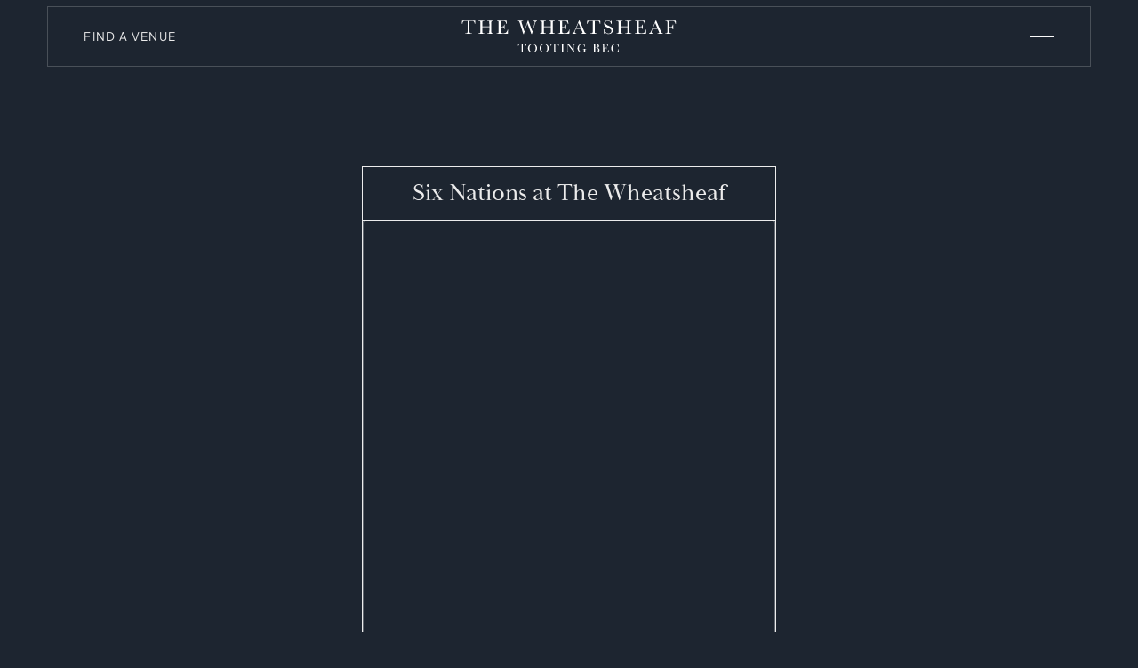

--- FILE ---
content_type: text/html; charset=utf-8
request_url: https://www.urbanpubsandbars.com/bookings/wheatsheaf-six-nations-social
body_size: 8920
content:
<!DOCTYPE html><!-- Last Published: Thu Jan 29 2026 17:40:50 GMT+0000 (Coordinated Universal Time) --><html data-wf-domain="www.urbanpubsandbars.com" data-wf-page="651c03bddcd45036deec39f7" data-wf-site="64cd0b3dbdde72b77a84b64a" lang="en" data-wf-collection="651c03bddcd45036deec39d0" data-wf-item-slug="wheatsheaf-six-nations-social"><head><meta charset="utf-8"/><title>Six Nations at The Wheatsheaf</title><meta content="" name="description"/><meta content="Six Nations at The Wheatsheaf" property="og:title"/><meta content="" property="og:description"/><meta content="https://cdn.prod.website-files.com/64cd0b3dbdde72b77a84b66e/687e7e72c88c1bd17c7828b7_6e389b91658285f491de7067.png" property="og:image"/><meta content="Six Nations at The Wheatsheaf" property="twitter:title"/><meta content="" property="twitter:description"/><meta content="https://cdn.prod.website-files.com/64cd0b3dbdde72b77a84b66e/687e7e72c88c1bd17c7828b7_6e389b91658285f491de7067.png" property="twitter:image"/><meta property="og:type" content="website"/><meta content="summary_large_image" name="twitter:card"/><meta content="width=device-width, initial-scale=1" name="viewport"/><meta content="TYKB4ymWcvzHkdcXxgLtHBQlqtYZeh4RoFsOVlXFS3U" name="google-site-verification"/><link href="https://cdn.prod.website-files.com/64cd0b3dbdde72b77a84b64a/css/upb-primary.shared.e8cb817fd.min.css" rel="stylesheet" type="text/css" integrity="sha384-6MuBf9OB9DIOq74OJMvvR4WM4RewvY6FB0OIzYsHTOeeDwGHzM+OMuilmfz4N7WR" crossorigin="anonymous"/><script src="https://use.typekit.net/zsg4rsi.js" type="text/javascript"></script><script type="text/javascript">try{Typekit.load();}catch(e){}</script><script type="text/javascript">!function(o,c){var n=c.documentElement,t=" w-mod-";n.className+=t+"js",("ontouchstart"in o||o.DocumentTouch&&c instanceof DocumentTouch)&&(n.className+=t+"touch")}(window,document);</script><link href="https://cdn.prod.website-files.com/64cd0b3dbdde72b77a84b64a/64d645c75a3ddc43f0dde2ff_upb-favicon-2023.png" rel="shortcut icon" type="image/x-icon"/><link href="https://cdn.prod.website-files.com/64cd0b3dbdde72b77a84b64a/64d645c16b865bb9d0b7d838_upb-webclip-2023.png" rel="apple-touch-icon"/><link href="https://www.urbanpubsandbars.com/bookings/wheatsheaf-six-nations-social" rel="canonical"/><!-- Navbar initial state -->
<style>
  body:not(.w-editor) .components---urban-pubs-bars--primary-navbar {
    opacity: 0;
    transition: opacity 0.5s ease-in;
  }
  body:not(.w-editor).navbar-visible .components---urban-pubs-bars--primary-navbar {
    opacity: 1;
  }
  /* Fallback */
  body:not(.w-editor):not(.navbar-visible) .components---urban-pubs-bars--primary-navbar {
    animation: fadeInNavbar 0.5s ease-in 2s forwards;
  }
  @keyframes fadeInNavbar {
    from { opacity: 0; }
    to { opacity: 1; }
  }
</style>

<!-- Preconnect & Prefetch Assets -->
<link rel="preconnect" href="https://assets.website-files.com">
<link rel="dns-prefetch" href="https://assets.website-files.com">
<link rel="preconnect" href="https://cdn.prod.website-files.com">
<link rel="dns-prefetch" href="https://cdn.prod.website-files.com">

<!-- Lenis CSS -->
<link rel="stylesheet" href="https://unpkg.com/lenis@1.3.3/dist/lenis.css">

<!-- Swiper CSS -->
<link rel="stylesheet" href="https://cdn.jsdelivr.net/npm/swiper@11/swiper-bundle.min.css"/>

<!-- Datepicker -->
<link rel="stylesheet" href="https://fengyuanchen.github.io/datepicker/css/datepicker.css">

<!-- [Attributes by Finsweet] CMS Nest -->
<script async src="https://cdn.jsdelivr.net/npm/@finsweet/attributes-cmsnest@1/cmsnest.js"></script>

<!-- Google Tag Manager -->
<script>
  (function (w, d, s, l, i) {
    w[l] = w[l] || [];
    w[l].push({
      'gtm.start': new Date().getTime(),
      event: 'gtm.js'
    });
    var f = d.getElementsByTagName(s)[0],
      j = d.createElement(s),
      dl = l !== 'dataLayer' ? '&l=' + l : '';
    j.async = true;
    j.src = 'https://www.googletagmanager.com/gtm.js?id=' + i + dl;
    f.parentNode.insertBefore(j, f);
  })(window, document, 'script', 'dataLayer', 'GTM-TGHPN63');
</script><script src="https://api.consentpro.com/v1/cdn/runtime/64cd0b3dbdde72b77a84b64a/826c35e5e3cc0c28.js" type="text/javascript" finsweet="consentpro" async=""></script></head><body class="body"><div class="page-wrapper"><div class="global-styles"><div class="global-styles-embed w-embed"><style>

/* Fluid Responsive */
  html { font-size: 1.25rem; }
  @media screen and (max-width:2560px) { html { font-size: calc(0.5000000000000002rem + 0.46874999999999983vw); } }
  @media screen and (max-width:1920px) { html { font-size: calc(0.3124999999999999rem + 0.6250000000000001vw); } }
  @media screen and (max-width:1440px) { html { font-size: calc(0.5rem + 0.41666666666666663vw); } }
  @media screen and (max-width:991px) { html { font-size: calc(0.7505197505197505rem + 0.4158004158004158vw); } }
  @media screen and (max-width:479px) { html { font-size: calc(0.7494769874476988rem + 0.8368200836820083vw); } }


/* Truncate Snippet text */
.snippet {
  display: -webkit-box;
  -webkit-line-clamp: 3;
  -webkit-box-orient: vertical;
}

/* Hero Gradient Overlay No Pointer Events */
.overlay {
	pointer-events: none;
}

/* Instagram Overflow Fix */
.instagram-item {
-webkit-mask-image: -webkit-radial-gradient(white, black);
}

/* Scrollbar Width */
::-webkit-scrollbar {
  width: 0px;
}

/* Image Slider Dots Styling */

.w-slider-dot {
    width: 1rem;
    height: 1rem;
    background: #E9F97A;
    border: .2rem solid #000000;
}

.w-slider-dot.w-active {
    width: 1rem;
    height: 1rem;
    background: #000000;
    border: .2rem solid #000000;
}

/* Snippet gets rid of top margin on first element in any rich text*/
.w-richtext>:first-child {
	margin-top: 0;
}

/* Snippet gets rid of bottom margin on last element in any rich text*/
.w-richtext>:last-child, .w-richtext ol li:last-child, .w-richtext ul li:last-child {
	margin-bottom: 0;
}

/* Snippet prevents all click and hover interaction with an element */
.clickable-off {
	pointer-events: none;
}

/* Snippet enables all click and hover interaction with an element */
.clickable-on {
  pointer-events: auto;
}


/* Snippet enables you to add class of div-square which creates and maintains a 1:1 dimension of a div.*/
.square::after {
	content: "";
	display: block;
	padding-bottom: 100%;
}

/*Hide focus outline for main content element*/
main:focus-visible {
	outline: -webkit-focus-ring-color auto 0px;
}

/*Reset buttons, and links styles*/
a {
	color: inherit;
	text-decoration: inherit;
	font-size: inherit;
}

/*Apply "..." after 4 lines of text */
.text-snippet-4-lines {
	display: -webkit-box;
	overflow: hidden;
	-webkit-line-clamp: 4;
	-webkit-box-orient: vertical;
}
  
/*Apply "..." after 3 lines of text */
.text-snippet-3-lines {
	display: -webkit-box;
	overflow: hidden;
	-webkit-line-clamp: 3;
	-webkit-box-orient: vertical;
}

/*Apply "..." after 2 lines of text */
.text-snippet-2-lines {
	display: -webkit-box;
	overflow: hidden;
	-webkit-line-clamp: 2;
	-webkit-box-orient: vertical;
}

/*Pointer*/
@media (pointer: fine) {
  body:hover .cursor {
    opacity: 1;
  }
}


/* Animate link with underline */
:root {
  --animate-line-color: #f5f3ec;
  --animate-line-speed: 0.3s;
  --animate-line-ease: cubic-bezier(0.12, 0, 0.39, 0);
}

@media only screen and (min-width: 992px) {
.animate-line {
	display: inline-block;
  position: relative;
  overflow-x: hidden;
}
}

@media only screen and (min-width: 992px) {
.animate-line::after {
	pointer-events: none;
	background-color: var(--animate-line-color);
  content: "";
  height: 0.075rem;
  position: absolute;
  left: auto;
  top: auto;
  right: 0%;
  bottom: 0%;
  width: 0%;
  transition: width var(--animate-line-ease) var(--animate-line-speed);
}
}

@media only screen and (min-width: 992px) {
.animate-line:hover::after {
	width: 100%;
  right: auto;
  left: 0%;
}
}

.arrow {
transform: rotate(-45deg) !important;
}

/* Style the dropdown arrow */
  select {
    appearance: none !important;
    -webkit-appearance: none !important;
    -moz-appearance: none !important;
  }
  
/* Image ratios */
.square {
	aspect-ratio: 1 / 1 !important;
  }
  
.ratio-4-3 {
	aspect-ratio: 4 / 3 !important;
  }
  
.ratio-3-4 {
	aspect-ratio: 3 / 4 !important;
  }
  
.ratio-4-6 {
	aspect-ratio: 4 / 6 !important;
  }
  
.ratio-6-4 {
	aspect-ratio: 6 / 4 !important;
  }  
  
.ratio-16-9 {
	aspect-ratio: 16 / 9 !important;
  }


/* Animate Line */
:root {
  --animate-line-color: currentColor;
  --animate-line-speed: 0.3s;
  --animate-line-ease: cubic-bezier(0.12, 0, 0.39, 0);
}

@media only screen and (min-width: 991px) {
.animate-line {
	display: inline-block;
  position: relative;
  overflow-x: hidden;
}
}

@media only screen and (min-width: 991px) {
.animate-line::after {
	pointer-events: none;
	background-color: var(--animate-line-color);
  content: "";
  height: 0.075rem;
  position: absolute;
  left: auto;
  top: auto;
  right: 0%;
  bottom: 0%;
  width: 0%;
  transition: width var(--animate-line-ease) var(--animate-line-speed);
}
}

@media only screen and (min-width: 991px) {
.animate-line:hover::after {
	width: 100%;
  right: auto;
  left: 0%;
}
}

</style></div><div class="hide"><div class="splide__arrow border-color-light"></div></div></div><div id="home" class="components---urban-pubs-bars--page-top"><div id="venue-data" data-venue-name="The Wheatsheaf" data-venue-logo-height="150" data-venue-booking-slug="" data-venue-booking-button-label="Find a venue" data-venue-logo-url="the-wheatsheaf" class="components---urban-pubs-bars--venue-data"><img src="https://cdn.prod.website-files.com/64cd0b3dbdde72b77a84b66e/65087d3967ca217a817d46ab_wheatsheaf.svg" loading="eager" id="venue-logo-source" alt="" class="components---urban-pubs-bars--venue-logo-source"/></div><header id="headers" class="components---urban-pubs-bars--header-wrapper"><div id="navbar" class="components---urban-pubs-bars--header"><nav class="components---urban-pubs-bars--primary-navbar"><div class="w-layout-grid components---urban-pubs-bars--primary-nav"><div id="w-node-_12c63580-1164-0156-ca24-2f43771561b9-771561b2" class="components---urban-pubs-bars--link-wrapper components---urban-pubs-bars--hide-mobile-landscape"><div class="components---urban-pubs-bars--animate-wrapper"><a id="navbar-link" href="https://www.urbanpubsandbars.com/venues" class="components---urban-pubs-bars--nav-link components---urban-pubs-bars--animate-line">FIND A VENUE</a></div></div><div id="w-node-_12c63580-1164-0156-ca24-2f43771561bd-771561b2" class="components---urban-pubs-bars--container"><div class="components---urban-pubs-bars--nav-logo-wrapper"><a href="#" class="components---urban-pubs-bars--home-link w-inline-block"><img id="navbar-logo" loading="eager" alt="" src="https://cdn.prod.website-files.com/64cd0b3dbdde72b77a84b64a/67f522c9455aa477c4e4f1c7_95ad83d0fb1e51a5aca645ebb3d4d594_upb-primary-logo-mobile.svg" class="components---urban-pubs-bars--navbar-logo"/></a></div></div><div id="w-node-_12c63580-1164-0156-ca24-2f43771561c1-771561b2" class="components---urban-pubs-bars--link-wrapper components---urban-pubs-bars--clickable-off"><a data-lenis-stop="" aria-label="open navigation" href="#" class="components---urban-pubs-bars--nav-menu-button components---urban-pubs-bars--clickable-on w-inline-block"><div class="components---urban-pubs-bars--open-line"></div><div class="components---urban-pubs-bars--open-line"></div></a></div></div></nav><nav class="components---urban-pubs-bars--secondary-navbar components---urban-pubs-bars--clickable-off"><div class="components---urban-pubs-bars--secondary-nav-wrapper components---urban-pubs-bars--clickable-on"><div class="w-layout-grid components---urban-pubs-bars--secondary-nav"><div class="components---urban-pubs-bars--animate-wrapper"><a id="navbar-link" href="#" class="components---urban-pubs-bars--nav-link components---urban-pubs-bars--animate-line">FIND A VENUE</a></div><div class="components---urban-pubs-bars--nav-logo-wrapper components---urban-pubs-bars--hide-mobile-landscape"><a href="#" class="components---urban-pubs-bars--secondary-home-link components---urban-pubs-bars--hide-mobile-portrait w-inline-block"><img id="navbar-logo" loading="lazy" alt="" src="https://cdn.prod.website-files.com/64cd0b3dbdde72b77a84b64a/67f522c9455aa477c4e4f1c7_95ad83d0fb1e51a5aca645ebb3d4d594_upb-primary-logo-mobile.svg" class="components---urban-pubs-bars--navbar-logo"/></a></div><div id="w-node-_12c63580-1164-0156-ca24-2f43771561ce-771561b2" class="components---urban-pubs-bars--link-wrapper components---urban-pubs-bars--clickable-off"><a data-lenis-stop="" aria-label="open navigation" href="#" class="components---urban-pubs-bars--nav-menu-button components---urban-pubs-bars--clickable-on w-inline-block"><div class="components---urban-pubs-bars--open-line"></div><div class="components---urban-pubs-bars--open-line"></div></a></div></div><div class="components---urban-pubs-bars--nav-border-line components---urban-pubs-bars--bottom components---urban-pubs-bars--is-dark-bg components---urban-pubs-bars--hide"></div></div></nav><nav class="components---urban-pubs-bars--nav-menu"><div class="components---urban-pubs-bars--nav-menu-bg-glow"></div><div class="components---urban-pubs-bars--nav-menu-wrapper"><div class="components---urban-pubs-bars--nav-menu-header"><div class="w-layout-grid components---urban-pubs-bars--primary-nav"><div id="w-node-_12c63580-1164-0156-ca24-2f43771561d8-771561b2" class="components---urban-pubs-bars--link-wrapper components---urban-pubs-bars--hide-mobile-landscape"><a id="navbar-link" href="#" class="components---urban-pubs-bars--navbar-menu-link components---urban-pubs-bars--animate-line">FIND A VENUE</a></div><div id="w-node-_12c63580-1164-0156-ca24-2f43771561db-771561b2" class="components---urban-pubs-bars--container"><div class="components---urban-pubs-bars--nav-logo-wrapper"><a href="#" class="components---urban-pubs-bars--home-link w-inline-block"><img id="navbar-logo" loading="eager" alt="" src="https://cdn.prod.website-files.com/64cd0b3dbdde72b77a84b64a/67f522c9455aa477c4e4f1c7_95ad83d0fb1e51a5aca645ebb3d4d594_upb-primary-logo-mobile.svg" class="components---urban-pubs-bars--navbar-menu-logo"/></a></div></div><div class="components---urban-pubs-bars--close-wrapper"><a data-lenis-start="" data-w-id="12c63580-1164-0156-ca24-2f43771561e0" href="#" class="components---urban-pubs-bars--close-button w-inline-block"><div class="components---urban-pubs-bars--close-icon"><div class="components---urban-pubs-bars--close-line components---urban-pubs-bars--one"></div><div class="components---urban-pubs-bars--close-line components---urban-pubs-bars--two"></div></div></a></div><div id="w-node-_12c63580-1164-0156-ca24-2f43771561e4-771561b2" class="components---urban-pubs-bars--nav-menu-bottom-wrapper"><div id="w-node-_12c63580-1164-0156-ca24-2f43771561e5-771561b2" class="components---urban-pubs-bars--nav-menu-move-line"></div></div></div></div><div data-lenis-prevent="" class="components---urban-pubs-bars--scrollable-content"><div class="components---urban-pubs-bars--nav-menu-primary"><div id="w-node-_12c63580-1164-0156-ca24-2f43771561e8-771561b2" class="components---urban-pubs-bars--links-list-wrapper"><div id="w-node-_12c63580-1164-0156-ca24-2f43771561e9-771561b2" class="components---urban-pubs-bars--links-list-container"><div class="components---urban-pubs-bars--nav-menu-left-wrapper"><div id="w-node-_12c63580-1164-0156-ca24-2f43771561eb-771561b2" class="components---urban-pubs-bars--nav-menu-move-line-tall"></div></div><div class="components---urban-pubs-bars--nav-links-list"><div class="components---urban-pubs-bars--button-back-wrapper"><a href="#" rel="noopener" id="backButton" class="components---urban-pubs-bars--button-back">Venue Name</a></div><div class="components---urban-pubs-bars--nav-link-wrapper"><a href="https://www.urbanpubsandbars.com/" class="components---urban-pubs-bars--nav-menu-link">Home</a></div><div class="components---urban-pubs-bars--nav-link-wrapper"><a href="https://www.urbanpubsandbars.com/venues" class="components---urban-pubs-bars--nav-menu-link">All Venues</a></div><div class="components---urban-pubs-bars--nav-link-wrapper"><a href="https://www.urbanpubsandbars.com/pubs-bars" class="components---urban-pubs-bars--nav-menu-link">Our Pubs &amp; Bars</a></div><div class="components---urban-pubs-bars--nav-link-wrapper"><a href="https://www.urbanpubsandbars.com/private-hire" class="components---urban-pubs-bars--nav-menu-link">Private Hire</a></div><div class="components---urban-pubs-bars--nav-link-wrapper"><a href="https://www.urbanpubsandbars.com/six-nations-2026" class="components---urban-pubs-bars--nav-menu-link">Six Nations 2026</a></div><div class="components---urban-pubs-bars--nav-link-wrapper"><a href="https://urban-pubs-bars.mytoggle.io/collection/the-urban-gift-card" target="_blank" class="components---urban-pubs-bars--nav-menu-link">Gift Cards</a></div><div class="components---urban-pubs-bars--nav-link-wrapper"><a href="https://www.urbanpubsandbars.com/whats-on" class="components---urban-pubs-bars--nav-menu-link">What&#x27;s On</a></div><div class="components---urban-pubs-bars--nav-link-wrapper"><a href="https://www.urbanweddingcollection.com/" class="components---urban-pubs-bars--nav-menu-link">Weddings</a></div><div class="components---urban-pubs-bars--nav-link-wrapper"><a href="https://www.urbanpubsandbars.com/work-with-us" class="components---urban-pubs-bars--nav-menu-link">Work with us</a></div><div class="components---urban-pubs-bars--nav-link-wrapper"><a href="https://www.urbanpubsandbars.com/contact" class="components---urban-pubs-bars--nav-menu-link">Contact</a></div></div><div class="components---urban-pubs-bars--nav-menu-right-wrapper"><div id="w-node-_12c63580-1164-0156-ca24-2f437715620f-771561b2" class="components---urban-pubs-bars--nav-menu-move-line-tall"></div></div></div></div><div id="w-node-_12c63580-1164-0156-ca24-2f4377156210-771561b2" class="components---urban-pubs-bars--nav-foot-stack"><div class="components---urban-pubs-bars--nav-menu-top-wrapper"><div id="w-node-_12c63580-1164-0156-ca24-2f4377156212-771561b2" class="components---urban-pubs-bars--nav-menu-move-line"></div></div><div class="components---urban-pubs-bars--nav-footer-wrapper"><div class="components---urban-pubs-bars--nav-link-wrapper-small"><a rel="noopener" href="https://www.instagram.com/urbanpubsandbars/" target="_blank" class="components---urban-pubs-bars--nav-menu-link-small components---urban-pubs-bars--text-line-height-1 components---urban-pubs-bars--1-25-mobile">Instagram</a></div><div class="components---urban-pubs-bars--nav-link-wrapper-small"><a rel="noopener" href="https://www.facebook.com/UrbanPubsandBars" target="_blank" class="components---urban-pubs-bars--nav-menu-link-small components---urban-pubs-bars--text-line-height-1 components---urban-pubs-bars--1-25-mobile">Facebook</a></div><div class="components---urban-pubs-bars--nav-link-wrapper-small"><a rel="noopener" href="https://www.linkedin.com/company/urban-pubs-and-bars/" target="_blank" class="components---urban-pubs-bars--nav-menu-link-small components---urban-pubs-bars--text-line-height-1 components---urban-pubs-bars--1-25-mobile">Linkedin</a></div></div><div class="components---urban-pubs-bars--stack-middle-line-desktop"></div><div class="components---urban-pubs-bars--stack-middle-line"></div><div id="w-node-_12c63580-1164-0156-ca24-2f437715621f-771561b2" class="components---urban-pubs-bars--nav-footer-wrapper"><div class="components---urban-pubs-bars--nav-link-wrapper-small"><a href="https://www.urbanpubsandbars.com/information?tab=privacy-policy" class="components---urban-pubs-bars--nav-menu-link-small components---urban-pubs-bars--text-line-height-1 components---urban-pubs-bars--1-25-mobile">Privacy Policy</a></div><div class="components---urban-pubs-bars--nav-link-wrapper-small"><a href="https://www.urbanpubsandbars.com/information?tab=cookies-policy" class="components---urban-pubs-bars--nav-menu-link-small components---urban-pubs-bars--text-line-height-1 components---urban-pubs-bars--1-25-mobile">Cookies Policy</a></div><div class="components---urban-pubs-bars--nav-link-wrapper-small"><a href="https://www.urbanpubsandbars.com/faq" class="components---urban-pubs-bars--nav-menu-link-small components---urban-pubs-bars--text-line-height-1 components---urban-pubs-bars--1-25-mobile">FAQ</a></div></div><div class="components---urban-pubs-bars--nav-menu-bottom-wrapper"><div id="w-node-_12c63580-1164-0156-ca24-2f437715622a-771561b2" class="components---urban-pubs-bars--nav-menu-move-line"></div></div></div></div></div></div></nav></div></header></div><main class="main-wrapper"><div class="section min-height-widget"><div class="landing-wrapper"><div class="landing-container flex-align-top"><div class="widget-wrapper margin-top margin-medium minus-margin"><div class="res-title-wrapper flex-vertical flex-align-centre"><h1 class="heading-text-3 text-align-centre">Six Nations at The Wheatsheaf</h1><p class="paragraph margin-top margin-small w-condition-invisible w-dyn-bind-empty"></p></div><div class="primary-widget-wrapper"><div data-lenis-prevent="" class="booking-embed w-embed w-script"><link rel="stylesheet" type="text/css" href="https://onsass.designmynight.com/?theme=dark&body-text-color=%23ffffff&primary-color=%23446d77&background-color=%231d2530"><script src="//widgets.designmynight.com/bookings-partner.min.js" dmn-booking-form="true" venue="5719edb17fb8d72e0bcea4a5" hide-offers="false" hide-powered-by="true" search-venues="false" monday-first="true" locale="undefined" allowed-types="65a8038909f0e74b296d23d7" custom-source="Social" google-tag-manager-code="GTM-TGHPN63" show-type-first="false" linked-bookings="false"></script>

<style>

/* Design My Night Widget */
.scroll-height.padded-interior {
height: auto !important;
}
.dmn-booking-form, .dmn-booking-form * {
  font-size: 62.5%;
}
.dmn-booking-form {
  padding: 1.25rem;
}
.dmn-booking-form__title {
  font-size: 1.5rem;
  margin-bottom: 1rem;
  line-height: 2rem;
}
.dmn-booking-form__input {
  font-size: 1rem;
  padding: 0.5rem;
  margin-bottom: 1rem;
  height: 4rem;
}
.dmn-booking-form__button {
  font-size: 1rem;
  padding: 0.5rem 1rem;
}
.dmn-booking-form__input--date-selector {
  /* Target the date selector input */
  height: 4rem;
  line-height: 2rem;
}
.dmn-booking-form__calendar {
  /* Target the calendar container */
  height: 24rem;
  line-height: 2rem;
}
.dmn-booking-form__calendar__weekdays {
  /* Target the weekday labels */
  height: 2rem;
  line-height: 2rem;
}
.dmn-booking-form__calendar__day {
  /* Target the individual days */
  height: 4rem;
  line-height: 4rem;
}

.button--outline{
min-width: auto !important;;
}

#dmn-partner-widget{ 
	max-width: 100% !important;
}

</style></div><div class="page-specific-styles w-embed"><style>

/* Design My Night Widget */

.scroll-height.padded-interior {
height: auto !important;
}

.dmn-booking-form, .dmn-booking-form * {
  font-size: 62.5%;
}

.dmn-booking-form {
  padding: 1.25rem;
}

.dmn-booking-form__title {
  font-size: 1.5rem;
  margin-bottom: 1rem;
  line-height: 2rem;
}

.dmn-booking-form__input {
  font-size: 1rem;
  padding: 0.5rem;
  margin-bottom: 1rem;
  height: 4rem;
}

.dmn-booking-form__button {
  font-size: 1rem;
  padding: 0.5rem 1rem;
}

.dmn-booking-form__input--date-selector {
  /* Target the date selector input */
  height: 4rem;
  line-height: 2rem;
}

.dmn-booking-form__calendar {
  /* Target the calendar container */
  height: 24rem;
  line-height: 2rem;
}

.dmn-booking-form__calendar__weekdays {
  /* Target the weekday labels */
  height: 2rem;
  line-height: 2rem;
}

.dmn-booking-form__calendar__day {
  /* Target the individual days */
  height: 4rem;
  line-height: 4rem;
}

#dmn-partner-widget #dmn-widget-inner .stage .scroll-height {
	height: 100% !important;
}

#dmn-partner-widget #dmn-widget-inner {
  overflow: scroll !important;
}


</style></div><div class="background-color-embed w-embed"><style>
.body {
	background: #1d2530 !important;
}
</style></div></div></div></div></div></div></main><footer class="components---urban-pubs-bars--footer"><div class="components---urban-pubs-bars--footer-banner-wrapper"><div class="w-layout-grid components---urban-pubs-bars--footer-banner-grid"><div class="components---urban-pubs-bars--footer-banner-text-wrapper"><div class="components---urban-pubs-bars--alt-text-small"><a href="https://www.thetimes.com/best-places-to-work/big-companies/article/best-big-companies-uk-2025-0d9gr9m7n" target="_blank">Read all about it</a></div></div><div class="components---urban-pubs-bars--footer-banner-image-wrapper"><img loading="lazy" src="https://cdn.prod.website-files.com/64cd0b3dbdde72b77a84b64a/686e5b253f3c6e87ed08787a_fbd0866f22e352fdb2aabf3daed8528f_urban-pubs-and-bars-sunday-times-best-places-to-work-2025.svg" alt="" class="components---urban-pubs-bars--times-image"/></div><div class="components---urban-pubs-bars--footer-banner-text-wrapper"><div class="components---urban-pubs-bars--alt-text-small"><a href="https://careers.urbanpubsandbars.com">View opportunities</a></div></div></div></div><div class="components---urban-pubs-bars--footer-wrapper"><div class="components---urban-pubs-bars--footer-top"><div id="w-node-e1a56767-a90f-8e89-1153-fabb90d9175a-90d9174b" class="components---urban-pubs-bars--top-footer-container"><a href="https://apps.apple.com/gb/app/urban-pubs-bars/id1560678739" target="_blank" class="components---urban-pubs-bars--store-link w-inline-block"><img loading="lazy" src="https://cdn.prod.website-files.com/64cd0b3dbdde72b77a84b64a/686e5b253f3c6e87ed087879_2928664fe1fc6aca88583a6f606d60ba_Download_on_the_App_Store_Badge_US-UK_RGB_blk_092917.svg" alt="" class="components---urban-pubs-bars--store-logo"/></a></div><div id="w-node-e1a56767-a90f-8e89-1153-fabb90d9175d-90d9174b" class="components---urban-pubs-bars--top-footer-container"><div class="components---urban-pubs-bars--alt-text-small">Download our app</div></div><div id="w-node-e1a56767-a90f-8e89-1153-fabb90d91760-90d9174b" class="components---urban-pubs-bars--top-footer-container"><a href="https://play.google.com/store/apps/details?id=com.urbanbars.iorder" target="_blank" class="components---urban-pubs-bars--store-link w-inline-block"><img loading="lazy" src="https://cdn.prod.website-files.com/64cd0b3dbdde72b77a84b64a/686e5b253f3c6e87ed087878_831d84e0f10de57365f08539893b12f4_goole-play-lockup.svg" alt="" class="components---urban-pubs-bars--store-logo"/></a></div></div><div class="w-layout-grid components---urban-pubs-bars--footer-grid"><div id="w-node-e1a56767-a90f-8e89-1153-fabb90d91764-90d9174b" class="components---urban-pubs-bars--footer-container"><div class="components---urban-pubs-bars--alt-text-small components---urban-pubs-bars--margin-bottom components---urban-pubs-bars--margin-medium">Head Office</div><div class="components---urban-pubs-bars--paragraph components---urban-pubs-bars--text-align-centre">36 Drury Lane,<br/>London, WC2B 5RR,<br/>United Kingdom</div></div><div id="w-node-e1a56767-a90f-8e89-1153-fabb90d9176d-90d9174b" class="components---urban-pubs-bars--footer-container"><div class="components---urban-pubs-bars--alt-text-small components---urban-pubs-bars--margin-bottom components---urban-pubs-bars--margin-medium">Follow</div><a href="https://www.instagram.com/urbanpubsandbars/" rel="noopener" target="_blank" class="components---urban-pubs-bars--paragraph components---urban-pubs-bars--text-align-centre">Instagram</a><a href="https://www.facebook.com/UrbanPubsandBars" rel="noopener" target="_blank" class="components---urban-pubs-bars--paragraph components---urban-pubs-bars--text-align-centre">Facebook</a><a href="https://www.linkedin.com/company/urban-pubs-and-bars/" rel="noopener" target="_blank" class="components---urban-pubs-bars--paragraph components---urban-pubs-bars--text-align-centre">Linkedin</a></div><div id="w-node-e1a56767-a90f-8e89-1153-fabb90d91776-90d9174b" class="components---urban-pubs-bars--footer-container"><div class="components---urban-pubs-bars--alt-text-small components---urban-pubs-bars--margin-bottom components---urban-pubs-bars--margin-medium">Information</div><a href="https://www.urbanpubsandbars.com/information?tab=privacy-policy" rel="noopener" class="components---urban-pubs-bars--paragraph components---urban-pubs-bars--text-align-centre">Privacy &amp; Cookies Policy</a><a href="https://www.urbanpubsandbars.com/gender-pay-gap" rel="noopener" class="components---urban-pubs-bars--paragraph components---urban-pubs-bars--text-align-centre">Gender Pay Gap</a><a href="https://www.urbanpubsandbars.com/information?tab=code-of-conduct" rel="noopener" class="components---urban-pubs-bars--paragraph components---urban-pubs-bars--text-align-centre">Code of Conduct</a></div><div id="w-node-e1a56767-a90f-8e89-1153-fabb90d9177f-90d9174b" class="components---urban-pubs-bars--footer-icon-wrapper"><div class="components---urban-pubs-bars--footer-logo-line"></div><a href="https://www.urbanpubsandbars.com" aria-label="Brand logo / Home link" title="Brand logo / Home link" id="w-node-e1a56767-a90f-8e89-1153-fabb90d91781-90d9174b" class="components---urban-pubs-bars--logo-link w-inline-block"><div class="components---urban-pubs-bars--brand-logo-scroll components---urban-pubs-bars--hide-mobile-portrait w-embed"><svg aria-label="Urban Pubs & Bars logo" role="img" fill='currentColor' style="display: block;" viewBox="0 0 162 10.4" xmlns="http://www.w3.org/2000/svg"><title>Urban Pubs & Bars logo</title><path d="M115.1 3v.3c-.7.2-1.1.7-1.6 1.8-.2.4-.3.7-.5.9.8 1.1 1.1 1.3 1.7 1.3.3 0 .6-.2.8-.5h.3a1.41 1.41 0 0 1-1.4 1c-.7 0-1.4-.4-1.9-1.1-.7.8-1.4 1.1-2.1 1.1-1.2 0-2.2-.9-2.2-2.1 0-.9.4-1.4 1.9-2.4-.4-.6-.7-1.2-.7-1.7 0-.9.7-1.5 1.6-1.5s1.6.6 1.6 1.2-.5 1.1-1.6 1.7l1.9 2.6c.4-.6.7-1.3.7-1.7s-.3-.7-.9-.8V3h2.4zM109 5.3c0 1 .9 1.9 1.8 1.9.5 0 1-.3 1.5-.8l-2.1-3c-.8.6-1.2 1.2-1.2 1.9zm2.9-3.9c0-.6-.4-1-.9-1s-.9.4-.9.9c0 .4.2.8.7 1.5.8-.5 1.1-.9 1.1-1.4zm3.9 8.8l-7.6.1v-.5l7.6-.1zM11 .2v.3h-.1c-1.2.2-1.4.6-1.4 2.1v3.3c0 1.8-.1 2.1-.5 2.8-.6 1-1.9 1.6-3.6 1.6-1.5 0-2.8-.5-3.4-1.5a3.53 3.53 0 0 1-.4-1.7V5.7v-3C1.6.7 1.5.5.3.6H0V.2h4.5v.3h-.1C3.1.5 3 .6 3 2.7v3.1c0 1.9 0 2.3.4 2.9.4.7 1.3 1.2 2.5 1.2 1.3 0 2.5-.6 3-1.5.3-.6.4-.9.4-2.5V2.5C9.3 1 9.1.6 7.9.5h-.2V.2H11zm9.9 10c-.5-.3-1.3-1.3-2.2-2.6-1.4-2-1.7-2.2-2.3-2.2H16v2.2c0 2 .1 2.2 1.3 2.2h.5v.3H13v-.3h.3c1.2 0 1.3-.2 1.3-2.2V2.7c0-2-.1-2.2-1.3-2.1h-.2V.2l1.4-.1 2.3-.1c1.5 0 2.4.2 3.1.6.8.5 1.2 1.1 1.2 2 0 1.4-1.1 2.3-2.8 2.5.5.3 1.2 1.1 2.3 2.5 1.2 1.6 1.9 2.2 3 2.2h.1v.3h-2.8zM16.2 5h.7c1.8 0 2.6-.7 2.6-2.3 0-1-.3-1.7-1-2-.4-.2-1-.3-1.8-.3h-.6V5h.1zm11-4.9l1.9-.1c1.2 0 2 .1 2.7.4.9.4 1.4 1.1 1.4 2 0 1.3-1 2.1-2.8 2.3 2.2.2 3.4 1.1 3.4 2.6 0 1-.5 1.8-1.3 2.3-.6.3-1.4.5-3 .5h-3.9v-.3h.4c1.2 0 1.3-.2 1.3-2.2V2.7C27.3.6 27.2.5 26 .5h-.2V.2l1.4-.1zm1.6 4.6c2 0 2.8-.6 2.8-2.1 0-1-.3-1.6-.9-1.9-.3-.1-.8-.2-1.5-.2h-.6v4.2h.2zm-.3 2.5c0 1.3 0 1.8.1 2 .1.4.4.6 1.1.6 1.6 0 2.4-.8 2.4-2.4 0-1.8-.8-2.4-3-2.4h-.6v2.2zm9.4-.7l-.3.6c-.5 1.2-.6 1.4-.6 1.8 0 .5.4.9 1 .9h.1v.3h-3v-.3h.1c.8-.2 1.1-.5 1.6-2l.6-.8 2.9-7h.3l3.3 8c.7 1.6.7 1.7 1.6 1.8h.1v.3h-3.9v-.3h.1c.8 0 1.1-.1 1.1-.5 0-.2 0-.2-.3-1l-.8-1.8h-3.9zm1.9-4.6L38 6.1h3.5l-1.7-4.2zm9-.9v7 .6c0 .8.5 1.2 1.6 1.3h.1v.3h-3.7v-.4h.2c.6-.1 1.2-.3 1.3-.6.2-.2.2-.3.2-1.2V2.7c0-2-.1-2.2-1.4-2.1H47V.2h2.9L55.8 8V2c0-1.1-.3-1.4-1.5-1.5h-.2V.2h3.6v.3h-.1c-1.2.1-1.5.5-1.4 1.6v8.3h-.3L48.8 1zm16.9 6.6c0 2 .1 2.2 1.3 2.2h.3v.3h-4.6v-.3h.3c1.2 0 1.3-.2 1.3-2.2V2.7c0-2-.1-2.2-1.3-2.1h-.2V.2H64l2.3-.1c1.6 0 2.4.1 3.1.6.8.5 1.2 1.2 1.2 2.2s-.4 1.8-1.2 2.2c-.5.3-1.2.4-2.6.4h-1.1v2.1zm.7-2.5c1 0 1.4-.1 1.8-.4.5-.4.8-1 .8-1.9s-.3-1.6-.8-1.9c-.4-.3-.9-.4-1.9-.4h-.7v4.6h.8zM83.3.2v.3h-.1c-1.1.2-1.4.6-1.3 2.1v3.3c0 1.8-.1 2.1-.5 2.8-.6 1-1.9 1.6-3.6 1.6-1.5 0-2.8-.5-3.4-1.5-.3-.5-.4-.9-.5-1.7V5.7v-3c0-2-.1-2.2-1.3-2.1h-.2V.2h4.5v.3h-.2c-1.3 0-1.4.1-1.3 2.1v3.1c0 1.9 0 2.3.4 2.9.4.7 1.3 1.2 2.5 1.2 1.3 0 2.5-.6 3-1.5.3-.6.4-.9.4-2.5V2.5c0-1.5-.2-1.9-1.4-2H80V.2h3.3zm3.8-.1L89 0c1.2 0 2 .1 2.7.4.9.4 1.4 1.1 1.4 2 0 1.3-1 2.1-2.8 2.3 2.2.2 3.4 1.1 3.4 2.6 0 1-.5 1.8-1.3 2.3-.6.3-1.4.5-3 .5h-3.9v-.3h.4c1.2 0 1.3-.2 1.3-2.2V2.7c0-2.1-.1-2.2-1.3-2.2h-.2V.2l1.4-.1zm1.6 4.6c2 0 2.8-.6 2.8-2.1 0-1-.3-1.6-.9-1.9-.3-.1-.8-.2-1.5-.2h-.6v4.2h.2zm-.3 2.5c0 1.3 0 1.8.1 2 .1.4.4.6 1.1.6 1.6 0 2.4-.8 2.4-2.4 0-1.8-.8-2.4-3-2.4h-.6v2.2zm8-.3h.4c.4 2.1 1.4 3.1 3 3.1 1.2 0 2.2-.8 2.2-2 0-.6-.3-1.1-.8-1.5-.4-.3-.6-.4-1.9-1-1-.4-1.7-.8-2-1.2-.4-.5-.7-1.2-.7-1.9-.1-1.4 1-2.4 2.5-2.4.9 0 1.6.3 2.3 1.1.2-.3.4-.6.4-.9h.3v2.6h-.3c-.4-1.5-1.4-2.5-2.7-2.5-1 0-1.7.6-1.7 1.5 0 .5.2.9.7 1.3.3.3.7.5 1.7.9 1.5.7 1.9.9 2.3 1.3.6.5.9 1.2.9 2 0 1.7-1.3 2.9-3.1 2.9-1.1 0-2-.4-2.7-1.3-.2.2-.3.6-.4 1h-.4v-3zM122.9.1l1.9-.1c1.2 0 2 .1 2.7.4.9.4 1.4 1.1 1.4 2 0 1.3-1 2.1-2.8 2.3 2.2.2 3.4 1.1 3.4 2.6 0 1-.5 1.8-1.3 2.3-.6.3-1.4.5-3 .5h-3.9v-.3h.4c1.2 0 1.3-.2 1.3-2.2V2.7c0-2.1-.1-2.2-1.3-2.2h-.2V.2l1.4-.1zm1.7 4.6c2 0 2.8-.6 2.8-2.1 0-1-.3-1.6-.9-1.9-.3-.1-.8-.2-1.5-.2h-.6v4.2h.2zm-.4 2.5c0 1.3 0 1.8.1 2 .1.4.4.6 1.1.6 1.6 0 2.4-.8 2.4-2.4 0-1.8-.8-2.4-3-2.4h-.6v2.2zm9.5-.7l-.3.6c-.5 1.2-.6 1.4-.6 1.8 0 .5.4.9 1 .9h.1v.3h-3v-.3h.1c.8-.2 1.1-.5 1.6-2l.4-.9 3-6.9h.3l3.3 7.9c.7 1.6.7 1.7 1.6 1.8h.1v.3h-3.9v-.2h.1c.8 0 1.1-.1 1.1-.5 0-.2 0-.2-.3-1l-.8-1.8h-3.8zm1.9-4.6l-1.8 4.2h3.5l-1.7-4.2zm15.1 8.3c-.5-.3-1.3-1.3-2.2-2.6-1.4-2-1.7-2.2-2.3-2.2h-.4v2.2c0 2 .1 2.2 1.3 2.2h.5v.3h-4.8v-.3h.3c1.2 0 1.3-.2 1.3-2.2V2.7c0-2-.1-2.2-1.3-2.1h-.2V.2l1.4-.1 2.3-.1c1.5 0 2.4.2 3.1.6.8.5 1.2 1.1 1.2 2 0 1.4-1.1 2.3-2.8 2.5.5.3 1.2 1.1 2.3 2.5 1.2 1.6 1.9 2.2 3 2.2h.1v.3h-2.8zM146 5h.7c1.8 0 2.6-.7 2.6-2.3 0-1-.3-1.7-1-2-.4-.2-1-.3-1.8-.3h-.6V5h.1zm9.4 1.9h.4c.4 2.1 1.4 3.1 3 3.1 1.3 0 2.2-.8 2.2-1.9 0-.6-.3-1.1-.8-1.5-.4-.3-.6-.4-1.9-1-1-.4-1.7-.8-2-1.2-.4-.5-.7-1.2-.7-1.9 0-1.4 1.1-2.5 2.6-2.5.9 0 1.6.3 2.3 1.1.2-.3.4-.6.4-.9h.3v2.6h-.3c-.4-1.5-1.4-2.5-2.7-2.5-1 0-1.7.6-1.7 1.5 0 .5.2.9.7 1.3.3.3.7.5 1.7.9 1.5.7 1.9.9 2.3 1.3.6.5.9 1.2.9 2 0 1.7-1.3 2.9-3.1 2.9-1.1 0-2-.4-2.7-1.3-.2.2-.3.6-.4 1h-.4v-3z"/></svg></div></a><div class="components---urban-pubs-bars--footer-logo-line"></div></div></div><div class="components---urban-pubs-bars--fotter-bottom"><div id="w-node-e1a56767-a90f-8e89-1153-fabb90d91785-90d9174b" class="components---urban-pubs-bars--company-info-wrapper"><p class="components---urban-pubs-bars--footer-paragraph">© <span class="components---urban-pubs-bars--copyright-year">2023</span> Urban Pubs &amp; Bars Ltd. All rights reserved.</p></div><div id="w-node-e1a56767-a90f-8e89-1153-fabb90d9178b-90d9174b" class="components---urban-pubs-bars--company-info-wrapper"><p class="components---urban-pubs-bars--footer-paragraph">Website by <a href="https://www.standrd.com" rel="noopener" target="_blank" class="components---urban-pubs-bars--text-semi-bold">standrd®</a></p></div></div></div></footer></div><script src="https://d3e54v103j8qbb.cloudfront.net/js/jquery-3.5.1.min.dc5e7f18c8.js?site=64cd0b3dbdde72b77a84b64a" type="text/javascript" integrity="sha256-9/aliU8dGd2tb6OSsuzixeV4y/faTqgFtohetphbbj0=" crossorigin="anonymous"></script><script src="https://cdn.prod.website-files.com/64cd0b3dbdde72b77a84b64a/js/upb-primary.schunk.36b8fb49256177c8.js" type="text/javascript" integrity="sha384-4abIlA5/v7XaW1HMXKBgnUuhnjBYJ/Z9C1OSg4OhmVw9O3QeHJ/qJqFBERCDPv7G" crossorigin="anonymous"></script><script src="https://cdn.prod.website-files.com/64cd0b3dbdde72b77a84b64a/js/upb-primary.schunk.6af4c9024d0cb478.js" type="text/javascript" integrity="sha384-mIM8sUF8O2BRozljUBGZV5m+2ONTICIuqcgUtcF84rgb1LVOArR8stCEtfDG67ZS" crossorigin="anonymous"></script><script src="https://cdn.prod.website-files.com/64cd0b3dbdde72b77a84b64a/js/upb-primary.bb323ee8.e92ae91001614cd4.js" type="text/javascript" integrity="sha384-dGBhrQszBo65bdHhV85keqyXNOVqGadYcx+C+S97x9P+w5imNDjQFttiv/X6DjCq" crossorigin="anonymous"></script><!-- Lenis JS -->
<script src="https://unpkg.com/lenis@1.3.3/dist/lenis.min.js"></script> 

<!-- GSAP Core -->
<script src="https://cdn.jsdelivr.net/npm/gsap@3.13.0/dist/gsap.min.js"></script>

<!-- GSAP ScrollTrigger -->
<script src="https://cdn.jsdelivr.net/npm/gsap@3.13.0/dist/ScrollTrigger.min.js"></script>

<!-- Swiper JS -->
<script src="https://cdn.jsdelivr.net/npm/swiper@11/swiper-bundle.min.js"></script>

<!-- Datepicker -->
<script src="https://fengyuanchen.github.io/datepicker/js/datepicker.js"></script>

<!-- Slater -->
<script src="https://assets.slater.app/slater/5414.js"></script>

<!-- Dynamic Navbars -->
<script>
// Wait for DOM
document.addEventListener('DOMContentLoaded', function() {
  // Designer/Editor
  const isEditor = (typeof Webflow !== 'undefined') ? (Webflow.env("editor") || Webflow.env("design")) : false;
  
  if (!isEditor) {
    const venueDataElement = document.querySelector('.components---urban-pubs-bars--venue-data');
    const hiddenLogoImage = document.querySelector('.components---urban-pubs-bars--venue-logo-source');
    const defaultLogoUrl = 'https://cdn.prod.website-files.com/67b87053907e93240d27b2e4/67b87053907e93240d27b7ae_upb-primary-logo-mobile.svg';
    const defaultHomepageUrl = '/';
    
    if (venueDataElement) {
      // Get logo URL from hidden image
      const logoUrl = hiddenLogoImage ? hiddenLogoImage.src : null;
      
      // Get data attributes
      const logoHeightRaw = venueDataElement.getAttribute('data-venue-logo-height');
      const logoHeight = logoHeightRaw ? `${logoHeightRaw}%` : '90%';
      const bookingSlug = venueDataElement.getAttribute('data-venue-booking-slug');
      const bookingButtonLabel = venueDataElement.getAttribute('data-venue-booking-button-label') || 'Book Now';
      const venueName = venueDataElement.getAttribute('data-venue-name') || 'Venue';
      const logoSlug = venueDataElement.getAttribute('data-venue-logo-url');
      
      // Generate URLs
      const homepageUrl = logoSlug
        ? `/venues/${logoSlug}`.replace(/\/{2,}/g, '/')
        : defaultHomepageUrl;
      const baseBookingPath = '/bookings';
      const fallbackBookingUrl = '/venues';
      const bookingUrl = bookingSlug
        ? `${baseBookingPath}/${bookingSlug}`.replace(/\/{2,}/g, '/')
        : fallbackBookingUrl;
      
      // Update logo image
      if (logoUrl && logoUrl !== defaultLogoUrl) {
        document.querySelectorAll('.components---urban-pubs-bars--navbar-logo').forEach(navbarLogo => {
          navbarLogo.src = logoUrl;
          navbarLogo.style.height = logoHeight;
          navbarLogo.alt = venueName;
        });
        
        // Update homepage link
        document.querySelectorAll('.components---urban-pubs-bars--home-link').forEach(homeLink => {
          homeLink.href = homepageUrl;
        });
      }
      
      // Update booking link
      document.querySelectorAll('.components---urban-pubs-bars--nav-link').forEach(bookingLink => {
        bookingLink.href = bookingUrl;
        bookingLink.textContent = bookingButtonLabel;
      });
      
      // Fade-in navbar
      const fadeInNavbar = () => {
        const navbar = document.querySelector('.components---urban-pubs-bars--primary-navbar');
        if (navbar) {
          document.body.classList.add('navbar-visible');
        } else {
          setTimeout(fadeInNavbar, 50);
        }
      };
      fadeInNavbar();
      
    } else {
      // If no venue data element, still make navbar visible
      const navbar = document.querySelector('.components---urban-pubs-bars--primary-navbar');
      if (navbar) {
        document.body.classList.add('navbar-visible');
      }
    }
  }
});

// Immediate fallback - if script hasn't run after 3 seconds, show navbar anyway
setTimeout(function() {
  if (!document.body.classList.contains('navbar-visible')) {
    document.body.classList.add('navbar-visible');
  }
}, 3000);
</script> </body></html>

--- FILE ---
content_type: text/css
request_url: https://cdn.prod.website-files.com/64cd0b3dbdde72b77a84b64a/css/upb-primary.shared.e8cb817fd.min.css
body_size: 34807
content:
html{-webkit-text-size-adjust:100%;-ms-text-size-adjust:100%;font-family:sans-serif}body{margin:0}article,aside,details,figcaption,figure,footer,header,hgroup,main,menu,nav,section,summary{display:block}audio,canvas,progress,video{vertical-align:baseline;display:inline-block}audio:not([controls]){height:0;display:none}[hidden],template{display:none}a{background-color:#0000}a:active,a:hover{outline:0}abbr[title]{border-bottom:1px dotted}b,strong{font-weight:700}dfn{font-style:italic}h1{margin:.67em 0;font-size:2em}mark{color:#000;background:#ff0}small{font-size:80%}sub,sup{vertical-align:baseline;font-size:75%;line-height:0;position:relative}sup{top:-.5em}sub{bottom:-.25em}img{border:0}svg:not(:root){overflow:hidden}hr{box-sizing:content-box;height:0}pre{overflow:auto}code,kbd,pre,samp{font-family:monospace;font-size:1em}button,input,optgroup,select,textarea{color:inherit;font:inherit;margin:0}button{overflow:visible}button,select{text-transform:none}button,html input[type=button],input[type=reset]{-webkit-appearance:button;cursor:pointer}button[disabled],html input[disabled]{cursor:default}button::-moz-focus-inner,input::-moz-focus-inner{border:0;padding:0}input{line-height:normal}input[type=checkbox],input[type=radio]{box-sizing:border-box;padding:0}input[type=number]::-webkit-inner-spin-button,input[type=number]::-webkit-outer-spin-button{height:auto}input[type=search]{-webkit-appearance:none}input[type=search]::-webkit-search-cancel-button,input[type=search]::-webkit-search-decoration{-webkit-appearance:none}legend{border:0;padding:0}textarea{overflow:auto}optgroup{font-weight:700}table{border-collapse:collapse;border-spacing:0}td,th{padding:0}@font-face{font-family:webflow-icons;src:url([data-uri])format("truetype");font-weight:400;font-style:normal}[class^=w-icon-],[class*=\ w-icon-]{speak:none;font-variant:normal;text-transform:none;-webkit-font-smoothing:antialiased;-moz-osx-font-smoothing:grayscale;font-style:normal;font-weight:400;line-height:1;font-family:webflow-icons!important}.w-icon-slider-right:before{content:""}.w-icon-slider-left:before{content:""}.w-icon-nav-menu:before{content:""}.w-icon-arrow-down:before,.w-icon-dropdown-toggle:before{content:""}.w-icon-file-upload-remove:before{content:""}.w-icon-file-upload-icon:before{content:""}*{box-sizing:border-box}html{height:100%}body{color:#333;background-color:#fff;min-height:100%;margin:0;font-family:Arial,sans-serif;font-size:14px;line-height:20px}img{vertical-align:middle;max-width:100%;display:inline-block}html.w-mod-touch *{background-attachment:scroll!important}.w-block{display:block}.w-inline-block{max-width:100%;display:inline-block}.w-clearfix:before,.w-clearfix:after{content:" ";grid-area:1/1/2/2;display:table}.w-clearfix:after{clear:both}.w-hidden{display:none}.w-button{color:#fff;line-height:inherit;cursor:pointer;background-color:#3898ec;border:0;border-radius:0;padding:9px 15px;text-decoration:none;display:inline-block}input.w-button{-webkit-appearance:button}html[data-w-dynpage] [data-w-cloak]{color:#0000!important}.w-code-block{margin:unset}pre.w-code-block code{all:inherit}.w-optimization{display:contents}.w-webflow-badge,.w-webflow-badge>img{box-sizing:unset;width:unset;height:unset;max-height:unset;max-width:unset;min-height:unset;min-width:unset;margin:unset;padding:unset;float:unset;clear:unset;border:unset;border-radius:unset;background:unset;background-image:unset;background-position:unset;background-size:unset;background-repeat:unset;background-origin:unset;background-clip:unset;background-attachment:unset;background-color:unset;box-shadow:unset;transform:unset;direction:unset;font-family:unset;font-weight:unset;color:unset;font-size:unset;line-height:unset;font-style:unset;font-variant:unset;text-align:unset;letter-spacing:unset;-webkit-text-decoration:unset;text-decoration:unset;text-indent:unset;text-transform:unset;list-style-type:unset;text-shadow:unset;vertical-align:unset;cursor:unset;white-space:unset;word-break:unset;word-spacing:unset;word-wrap:unset;transition:unset}.w-webflow-badge{white-space:nowrap;cursor:pointer;box-shadow:0 0 0 1px #0000001a,0 1px 3px #0000001a;visibility:visible!important;opacity:1!important;z-index:2147483647!important;color:#aaadb0!important;overflow:unset!important;background-color:#fff!important;border-radius:3px!important;width:auto!important;height:auto!important;margin:0!important;padding:6px!important;font-size:12px!important;line-height:14px!important;text-decoration:none!important;display:inline-block!important;position:fixed!important;inset:auto 12px 12px auto!important;transform:none!important}.w-webflow-badge>img{position:unset;visibility:unset!important;opacity:1!important;vertical-align:middle!important;display:inline-block!important}h1,h2,h3,h4,h5,h6{margin-bottom:10px;font-weight:700}h1{margin-top:20px;font-size:38px;line-height:44px}h2{margin-top:20px;font-size:32px;line-height:36px}h3{margin-top:20px;font-size:24px;line-height:30px}h4{margin-top:10px;font-size:18px;line-height:24px}h5{margin-top:10px;font-size:14px;line-height:20px}h6{margin-top:10px;font-size:12px;line-height:18px}blockquote{border-left:5px solid #e2e2e2;margin:0 0 10px;padding:10px 20px;font-size:18px;line-height:22px}figure{margin:0 0 10px}figcaption{text-align:center;margin-top:5px}ul,ol{margin-top:0;margin-bottom:10px;padding-left:40px}.w-list-unstyled{padding-left:0;list-style:none}.w-embed:before,.w-embed:after{content:" ";grid-area:1/1/2/2;display:table}.w-embed:after{clear:both}.w-video{width:100%;padding:0;position:relative}.w-video iframe,.w-video object,.w-video embed{border:none;width:100%;height:100%;position:absolute;top:0;left:0}fieldset{border:0;margin:0;padding:0}button,[type=button],[type=reset]{cursor:pointer;-webkit-appearance:button;border:0}.w-form{margin:0 0 15px}.w-form-done{text-align:center;background-color:#ddd;padding:20px;display:none}.w-form-fail{background-color:#ffdede;margin-top:10px;padding:10px;display:none}label{margin-bottom:5px;font-weight:700;display:block}.w-input,.w-select{color:#333;vertical-align:middle;background-color:#fff;border:1px solid #ccc;width:100%;height:38px;margin-bottom:10px;padding:8px 12px;font-size:14px;line-height:1.42857;display:block}.w-input::placeholder,.w-select::placeholder{color:#999}.w-input:focus,.w-select:focus{border-color:#3898ec;outline:0}.w-input[disabled],.w-select[disabled],.w-input[readonly],.w-select[readonly],fieldset[disabled] .w-input,fieldset[disabled] .w-select{cursor:not-allowed}.w-input[disabled]:not(.w-input-disabled),.w-select[disabled]:not(.w-input-disabled),.w-input[readonly],.w-select[readonly],fieldset[disabled]:not(.w-input-disabled) .w-input,fieldset[disabled]:not(.w-input-disabled) .w-select{background-color:#eee}textarea.w-input,textarea.w-select{height:auto}.w-select{background-color:#f3f3f3}.w-select[multiple]{height:auto}.w-form-label{cursor:pointer;margin-bottom:0;font-weight:400;display:inline-block}.w-radio{margin-bottom:5px;padding-left:20px;display:block}.w-radio:before,.w-radio:after{content:" ";grid-area:1/1/2/2;display:table}.w-radio:after{clear:both}.w-radio-input{float:left;margin:3px 0 0 -20px;line-height:normal}.w-file-upload{margin-bottom:10px;display:block}.w-file-upload-input{opacity:0;z-index:-100;width:.1px;height:.1px;position:absolute;overflow:hidden}.w-file-upload-default,.w-file-upload-uploading,.w-file-upload-success{color:#333;display:inline-block}.w-file-upload-error{margin-top:10px;display:block}.w-file-upload-default.w-hidden,.w-file-upload-uploading.w-hidden,.w-file-upload-error.w-hidden,.w-file-upload-success.w-hidden{display:none}.w-file-upload-uploading-btn{cursor:pointer;background-color:#fafafa;border:1px solid #ccc;margin:0;padding:8px 12px;font-size:14px;font-weight:400;display:flex}.w-file-upload-file{background-color:#fafafa;border:1px solid #ccc;flex-grow:1;justify-content:space-between;margin:0;padding:8px 9px 8px 11px;display:flex}.w-file-upload-file-name{font-size:14px;font-weight:400;display:block}.w-file-remove-link{cursor:pointer;width:auto;height:auto;margin-top:3px;margin-left:10px;padding:3px;display:block}.w-icon-file-upload-remove{margin:auto;font-size:10px}.w-file-upload-error-msg{color:#ea384c;padding:2px 0;display:inline-block}.w-file-upload-info{padding:0 12px;line-height:38px;display:inline-block}.w-file-upload-label{cursor:pointer;background-color:#fafafa;border:1px solid #ccc;margin:0;padding:8px 12px;font-size:14px;font-weight:400;display:inline-block}.w-icon-file-upload-icon,.w-icon-file-upload-uploading{width:20px;margin-right:8px;display:inline-block}.w-icon-file-upload-uploading{height:20px}.w-container{max-width:940px;margin-left:auto;margin-right:auto}.w-container:before,.w-container:after{content:" ";grid-area:1/1/2/2;display:table}.w-container:after{clear:both}.w-container .w-row{margin-left:-10px;margin-right:-10px}.w-row:before,.w-row:after{content:" ";grid-area:1/1/2/2;display:table}.w-row:after{clear:both}.w-row .w-row{margin-left:0;margin-right:0}.w-col{float:left;width:100%;min-height:1px;padding-left:10px;padding-right:10px;position:relative}.w-col .w-col{padding-left:0;padding-right:0}.w-col-1{width:8.33333%}.w-col-2{width:16.6667%}.w-col-3{width:25%}.w-col-4{width:33.3333%}.w-col-5{width:41.6667%}.w-col-6{width:50%}.w-col-7{width:58.3333%}.w-col-8{width:66.6667%}.w-col-9{width:75%}.w-col-10{width:83.3333%}.w-col-11{width:91.6667%}.w-col-12{width:100%}.w-hidden-main{display:none!important}@media screen and (max-width:991px){.w-container{max-width:728px}.w-hidden-main{display:inherit!important}.w-hidden-medium{display:none!important}.w-col-medium-1{width:8.33333%}.w-col-medium-2{width:16.6667%}.w-col-medium-3{width:25%}.w-col-medium-4{width:33.3333%}.w-col-medium-5{width:41.6667%}.w-col-medium-6{width:50%}.w-col-medium-7{width:58.3333%}.w-col-medium-8{width:66.6667%}.w-col-medium-9{width:75%}.w-col-medium-10{width:83.3333%}.w-col-medium-11{width:91.6667%}.w-col-medium-12{width:100%}.w-col-stack{width:100%;left:auto;right:auto}}@media screen and (max-width:767px){.w-hidden-main,.w-hidden-medium{display:inherit!important}.w-hidden-small{display:none!important}.w-row,.w-container .w-row{margin-left:0;margin-right:0}.w-col{width:100%;left:auto;right:auto}.w-col-small-1{width:8.33333%}.w-col-small-2{width:16.6667%}.w-col-small-3{width:25%}.w-col-small-4{width:33.3333%}.w-col-small-5{width:41.6667%}.w-col-small-6{width:50%}.w-col-small-7{width:58.3333%}.w-col-small-8{width:66.6667%}.w-col-small-9{width:75%}.w-col-small-10{width:83.3333%}.w-col-small-11{width:91.6667%}.w-col-small-12{width:100%}}@media screen and (max-width:479px){.w-container{max-width:none}.w-hidden-main,.w-hidden-medium,.w-hidden-small{display:inherit!important}.w-hidden-tiny{display:none!important}.w-col{width:100%}.w-col-tiny-1{width:8.33333%}.w-col-tiny-2{width:16.6667%}.w-col-tiny-3{width:25%}.w-col-tiny-4{width:33.3333%}.w-col-tiny-5{width:41.6667%}.w-col-tiny-6{width:50%}.w-col-tiny-7{width:58.3333%}.w-col-tiny-8{width:66.6667%}.w-col-tiny-9{width:75%}.w-col-tiny-10{width:83.3333%}.w-col-tiny-11{width:91.6667%}.w-col-tiny-12{width:100%}}.w-widget{position:relative}.w-widget-map{width:100%;height:400px}.w-widget-map label{width:auto;display:inline}.w-widget-map img{max-width:inherit}.w-widget-map .gm-style-iw{text-align:center}.w-widget-map .gm-style-iw>button{display:none!important}.w-widget-twitter{overflow:hidden}.w-widget-twitter-count-shim{vertical-align:top;text-align:center;background:#fff;border:1px solid #758696;border-radius:3px;width:28px;height:20px;display:inline-block;position:relative}.w-widget-twitter-count-shim *{pointer-events:none;-webkit-user-select:none;user-select:none}.w-widget-twitter-count-shim .w-widget-twitter-count-inner{text-align:center;color:#999;font-family:serif;font-size:15px;line-height:12px;position:relative}.w-widget-twitter-count-shim .w-widget-twitter-count-clear{display:block;position:relative}.w-widget-twitter-count-shim.w--large{width:36px;height:28px}.w-widget-twitter-count-shim.w--large .w-widget-twitter-count-inner{font-size:18px;line-height:18px}.w-widget-twitter-count-shim:not(.w--vertical){margin-left:5px;margin-right:8px}.w-widget-twitter-count-shim:not(.w--vertical).w--large{margin-left:6px}.w-widget-twitter-count-shim:not(.w--vertical):before,.w-widget-twitter-count-shim:not(.w--vertical):after{content:" ";pointer-events:none;border:solid #0000;width:0;height:0;position:absolute;top:50%;left:0}.w-widget-twitter-count-shim:not(.w--vertical):before{border-width:4px;border-color:#75869600 #5d6c7b #75869600 #75869600;margin-top:-4px;margin-left:-9px}.w-widget-twitter-count-shim:not(.w--vertical).w--large:before{border-width:5px;margin-top:-5px;margin-left:-10px}.w-widget-twitter-count-shim:not(.w--vertical):after{border-width:4px;border-color:#fff0 #fff #fff0 #fff0;margin-top:-4px;margin-left:-8px}.w-widget-twitter-count-shim:not(.w--vertical).w--large:after{border-width:5px;margin-top:-5px;margin-left:-9px}.w-widget-twitter-count-shim.w--vertical{width:61px;height:33px;margin-bottom:8px}.w-widget-twitter-count-shim.w--vertical:before,.w-widget-twitter-count-shim.w--vertical:after{content:" ";pointer-events:none;border:solid #0000;width:0;height:0;position:absolute;top:100%;left:50%}.w-widget-twitter-count-shim.w--vertical:before{border-width:5px;border-color:#5d6c7b #75869600 #75869600;margin-left:-5px}.w-widget-twitter-count-shim.w--vertical:after{border-width:4px;border-color:#fff #fff0 #fff0;margin-left:-4px}.w-widget-twitter-count-shim.w--vertical .w-widget-twitter-count-inner{font-size:18px;line-height:22px}.w-widget-twitter-count-shim.w--vertical.w--large{width:76px}.w-background-video{color:#fff;height:500px;position:relative;overflow:hidden}.w-background-video>video{object-fit:cover;z-index:-100;background-position:50%;background-size:cover;width:100%;height:100%;margin:auto;position:absolute;inset:-100%}.w-background-video>video::-webkit-media-controls-start-playback-button{-webkit-appearance:none;display:none!important}.w-background-video--control{background-color:#0000;padding:0;position:absolute;bottom:1em;right:1em}.w-background-video--control>[hidden]{display:none!important}.w-slider{text-align:center;clear:both;-webkit-tap-highlight-color:#0000;tap-highlight-color:#0000;background:#ddd;height:300px;position:relative}.w-slider-mask{z-index:1;white-space:nowrap;height:100%;display:block;position:relative;left:0;right:0;overflow:hidden}.w-slide{vertical-align:top;white-space:normal;text-align:left;width:100%;height:100%;display:inline-block;position:relative}.w-slider-nav{z-index:2;text-align:center;-webkit-tap-highlight-color:#0000;tap-highlight-color:#0000;height:40px;margin:auto;padding-top:10px;position:absolute;inset:auto 0 0}.w-slider-nav.w-round>div{border-radius:100%}.w-slider-nav.w-num>div{font-size:inherit;line-height:inherit;width:auto;height:auto;padding:.2em .5em}.w-slider-nav.w-shadow>div{box-shadow:0 0 3px #3336}.w-slider-nav-invert{color:#fff}.w-slider-nav-invert>div{background-color:#2226}.w-slider-nav-invert>div.w-active{background-color:#222}.w-slider-dot{cursor:pointer;background-color:#fff6;width:1em;height:1em;margin:0 3px .5em;transition:background-color .1s,color .1s;display:inline-block;position:relative}.w-slider-dot.w-active{background-color:#fff}.w-slider-dot:focus{outline:none;box-shadow:0 0 0 2px #fff}.w-slider-dot:focus.w-active{box-shadow:none}.w-slider-arrow-left,.w-slider-arrow-right{cursor:pointer;color:#fff;-webkit-tap-highlight-color:#0000;tap-highlight-color:#0000;-webkit-user-select:none;user-select:none;width:80px;margin:auto;font-size:40px;position:absolute;inset:0;overflow:hidden}.w-slider-arrow-left [class^=w-icon-],.w-slider-arrow-right [class^=w-icon-],.w-slider-arrow-left [class*=\ w-icon-],.w-slider-arrow-right [class*=\ w-icon-]{position:absolute}.w-slider-arrow-left:focus,.w-slider-arrow-right:focus{outline:0}.w-slider-arrow-left{z-index:3;right:auto}.w-slider-arrow-right{z-index:4;left:auto}.w-icon-slider-left,.w-icon-slider-right{width:1em;height:1em;margin:auto;inset:0}.w-slider-aria-label{clip:rect(0 0 0 0);border:0;width:1px;height:1px;margin:-1px;padding:0;position:absolute;overflow:hidden}.w-slider-force-show{display:block!important}.w-dropdown{text-align:left;z-index:900;margin-left:auto;margin-right:auto;display:inline-block;position:relative}.w-dropdown-btn,.w-dropdown-toggle,.w-dropdown-link{vertical-align:top;color:#222;text-align:left;white-space:nowrap;margin-left:auto;margin-right:auto;padding:20px;text-decoration:none;position:relative}.w-dropdown-toggle{-webkit-user-select:none;user-select:none;cursor:pointer;padding-right:40px;display:inline-block}.w-dropdown-toggle:focus{outline:0}.w-icon-dropdown-toggle{width:1em;height:1em;margin:auto 20px auto auto;position:absolute;top:0;bottom:0;right:0}.w-dropdown-list{background:#ddd;min-width:100%;display:none;position:absolute}.w-dropdown-list.w--open{display:block}.w-dropdown-link{color:#222;padding:10px 20px;display:block}.w-dropdown-link.w--current{color:#0082f3}.w-dropdown-link:focus{outline:0}@media screen and (max-width:767px){.w-nav-brand{padding-left:10px}}.w-lightbox-backdrop{cursor:auto;letter-spacing:normal;text-indent:0;text-shadow:none;text-transform:none;visibility:visible;white-space:normal;word-break:normal;word-spacing:normal;word-wrap:normal;color:#fff;text-align:center;z-index:2000;opacity:0;-webkit-user-select:none;-moz-user-select:none;-webkit-tap-highlight-color:transparent;background:#000000e6;outline:0;font-family:Helvetica Neue,Helvetica,Ubuntu,Segoe UI,Verdana,sans-serif;font-size:17px;font-style:normal;font-weight:300;line-height:1.2;list-style:disc;position:fixed;inset:0;-webkit-transform:translate(0)}.w-lightbox-backdrop,.w-lightbox-container{-webkit-overflow-scrolling:touch;height:100%;overflow:auto}.w-lightbox-content{height:100vh;position:relative;overflow:hidden}.w-lightbox-view{opacity:0;width:100vw;height:100vh;position:absolute}.w-lightbox-view:before{content:"";height:100vh}.w-lightbox-group,.w-lightbox-group .w-lightbox-view,.w-lightbox-group .w-lightbox-view:before{height:86vh}.w-lightbox-frame,.w-lightbox-view:before{vertical-align:middle;display:inline-block}.w-lightbox-figure{margin:0;position:relative}.w-lightbox-group .w-lightbox-figure{cursor:pointer}.w-lightbox-img{width:auto;max-width:none;height:auto}.w-lightbox-image{float:none;max-width:100vw;max-height:100vh;display:block}.w-lightbox-group .w-lightbox-image{max-height:86vh}.w-lightbox-caption{text-align:left;text-overflow:ellipsis;white-space:nowrap;background:#0006;padding:.5em 1em;position:absolute;bottom:0;left:0;right:0;overflow:hidden}.w-lightbox-embed{width:100%;height:100%;position:absolute;inset:0}.w-lightbox-control{cursor:pointer;background-position:50%;background-repeat:no-repeat;background-size:24px;width:4em;transition:all .3s;position:absolute;top:0}.w-lightbox-left{background-image:url([data-uri]);display:none;bottom:0;left:0}.w-lightbox-right{background-image:url([data-uri]);display:none;bottom:0;right:0}.w-lightbox-close{background-image:url([data-uri]);background-size:18px;height:2.6em;right:0}.w-lightbox-strip{white-space:nowrap;padding:0 1vh;line-height:0;position:absolute;bottom:0;left:0;right:0;overflow:auto hidden}.w-lightbox-item{box-sizing:content-box;cursor:pointer;width:10vh;padding:2vh 1vh;display:inline-block;-webkit-transform:translate(0,0)}.w-lightbox-active{opacity:.3}.w-lightbox-thumbnail{background:#222;height:10vh;position:relative;overflow:hidden}.w-lightbox-thumbnail-image{position:absolute;top:0;left:0}.w-lightbox-thumbnail .w-lightbox-tall{width:100%;top:50%;transform:translateY(-50%)}.w-lightbox-thumbnail .w-lightbox-wide{height:100%;left:50%;transform:translate(-50%)}.w-lightbox-spinner{box-sizing:border-box;border:5px solid #0006;border-radius:50%;width:40px;height:40px;margin-top:-20px;margin-left:-20px;animation:.8s linear infinite spin;position:absolute;top:50%;left:50%}.w-lightbox-spinner:after{content:"";border:3px solid #0000;border-bottom-color:#fff;border-radius:50%;position:absolute;inset:-4px}.w-lightbox-hide{display:none}.w-lightbox-noscroll{overflow:hidden}@media (min-width:768px){.w-lightbox-content{height:96vh;margin-top:2vh}.w-lightbox-view,.w-lightbox-view:before{height:96vh}.w-lightbox-group,.w-lightbox-group .w-lightbox-view,.w-lightbox-group .w-lightbox-view:before{height:84vh}.w-lightbox-image{max-width:96vw;max-height:96vh}.w-lightbox-group .w-lightbox-image{max-width:82.3vw;max-height:84vh}.w-lightbox-left,.w-lightbox-right{opacity:.5;display:block}.w-lightbox-close{opacity:.8}.w-lightbox-control:hover{opacity:1}}.w-lightbox-inactive,.w-lightbox-inactive:hover{opacity:0}.w-richtext:before,.w-richtext:after{content:" ";grid-area:1/1/2/2;display:table}.w-richtext:after{clear:both}.w-richtext[contenteditable=true]:before,.w-richtext[contenteditable=true]:after{white-space:initial}.w-richtext ol,.w-richtext ul{overflow:hidden}.w-richtext .w-richtext-figure-selected.w-richtext-figure-type-video div:after,.w-richtext .w-richtext-figure-selected[data-rt-type=video] div:after,.w-richtext .w-richtext-figure-selected.w-richtext-figure-type-image div,.w-richtext .w-richtext-figure-selected[data-rt-type=image] div{outline:2px solid #2895f7}.w-richtext figure.w-richtext-figure-type-video>div:after,.w-richtext figure[data-rt-type=video]>div:after{content:"";display:none;position:absolute;inset:0}.w-richtext figure{max-width:60%;position:relative}.w-richtext figure>div:before{cursor:default!important}.w-richtext figure img{width:100%}.w-richtext figure figcaption.w-richtext-figcaption-placeholder{opacity:.6}.w-richtext figure div{color:#0000;font-size:0}.w-richtext figure.w-richtext-figure-type-image,.w-richtext figure[data-rt-type=image]{display:table}.w-richtext figure.w-richtext-figure-type-image>div,.w-richtext figure[data-rt-type=image]>div{display:inline-block}.w-richtext figure.w-richtext-figure-type-image>figcaption,.w-richtext figure[data-rt-type=image]>figcaption{caption-side:bottom;display:table-caption}.w-richtext figure.w-richtext-figure-type-video,.w-richtext figure[data-rt-type=video]{width:60%;height:0}.w-richtext figure.w-richtext-figure-type-video iframe,.w-richtext figure[data-rt-type=video] iframe{width:100%;height:100%;position:absolute;top:0;left:0}.w-richtext figure.w-richtext-figure-type-video>div,.w-richtext figure[data-rt-type=video]>div{width:100%}.w-richtext figure.w-richtext-align-center{clear:both;margin-left:auto;margin-right:auto}.w-richtext figure.w-richtext-align-center.w-richtext-figure-type-image>div,.w-richtext figure.w-richtext-align-center[data-rt-type=image]>div{max-width:100%}.w-richtext figure.w-richtext-align-normal{clear:both}.w-richtext figure.w-richtext-align-fullwidth{text-align:center;clear:both;width:100%;max-width:100%;margin-left:auto;margin-right:auto;display:block}.w-richtext figure.w-richtext-align-fullwidth>div{padding-bottom:inherit;display:inline-block}.w-richtext figure.w-richtext-align-fullwidth>figcaption{display:block}.w-richtext figure.w-richtext-align-floatleft{float:left;clear:none;margin-right:15px}.w-richtext figure.w-richtext-align-floatright{float:right;clear:none;margin-left:15px}.w-nav{z-index:1000;background:#ddd;position:relative}.w-nav:before,.w-nav:after{content:" ";grid-area:1/1/2/2;display:table}.w-nav:after{clear:both}.w-nav-brand{float:left;color:#333;text-decoration:none;position:relative}.w-nav-link{vertical-align:top;color:#222;text-align:left;margin-left:auto;margin-right:auto;padding:20px;text-decoration:none;display:inline-block;position:relative}.w-nav-link.w--current{color:#0082f3}.w-nav-menu{float:right;position:relative}[data-nav-menu-open]{text-align:center;background:#c8c8c8;min-width:200px;position:absolute;top:100%;left:0;right:0;overflow:visible;display:block!important}.w--nav-link-open{display:block;position:relative}.w-nav-overlay{width:100%;display:none;position:absolute;top:100%;left:0;right:0;overflow:hidden}.w-nav-overlay [data-nav-menu-open]{top:0}.w-nav[data-animation=over-left] .w-nav-overlay{width:auto}.w-nav[data-animation=over-left] .w-nav-overlay,.w-nav[data-animation=over-left] [data-nav-menu-open]{z-index:1;top:0;right:auto}.w-nav[data-animation=over-right] .w-nav-overlay{width:auto}.w-nav[data-animation=over-right] .w-nav-overlay,.w-nav[data-animation=over-right] [data-nav-menu-open]{z-index:1;top:0;left:auto}.w-nav-button{float:right;cursor:pointer;-webkit-tap-highlight-color:#0000;tap-highlight-color:#0000;-webkit-user-select:none;user-select:none;padding:18px;font-size:24px;display:none;position:relative}.w-nav-button:focus{outline:0}.w-nav-button.w--open{color:#fff;background-color:#c8c8c8}.w-nav[data-collapse=all] .w-nav-menu{display:none}.w-nav[data-collapse=all] .w-nav-button,.w--nav-dropdown-open,.w--nav-dropdown-toggle-open{display:block}.w--nav-dropdown-list-open{position:static}@media screen and (max-width:991px){.w-nav[data-collapse=medium] .w-nav-menu{display:none}.w-nav[data-collapse=medium] .w-nav-button{display:block}}@media screen and (max-width:767px){.w-nav[data-collapse=small] .w-nav-menu{display:none}.w-nav[data-collapse=small] .w-nav-button{display:block}.w-nav-brand{padding-left:10px}}@media screen and (max-width:479px){.w-nav[data-collapse=tiny] .w-nav-menu{display:none}.w-nav[data-collapse=tiny] .w-nav-button{display:block}}.w-tabs{position:relative}.w-tabs:before,.w-tabs:after{content:" ";grid-area:1/1/2/2;display:table}.w-tabs:after{clear:both}.w-tab-menu{position:relative}.w-tab-link{vertical-align:top;text-align:left;cursor:pointer;color:#222;background-color:#ddd;padding:9px 30px;text-decoration:none;display:inline-block;position:relative}.w-tab-link.w--current{background-color:#c8c8c8}.w-tab-link:focus{outline:0}.w-tab-content{display:block;position:relative;overflow:hidden}.w-tab-pane{display:none;position:relative}.w--tab-active{display:block}@media screen and (max-width:479px){.w-tab-link{display:block}}.w-ix-emptyfix:after{content:""}@keyframes spin{0%{transform:rotate(0)}to{transform:rotate(360deg)}}.w-dyn-empty{background-color:#ddd;padding:10px}.w-dyn-hide,.w-dyn-bind-empty,.w-condition-invisible{display:none!important}.wf-layout-layout{display:grid}@font-face{font-family:Plus Jakarta Sans;src:url(https://cdn.prod.website-files.com/64cd0b3dbdde72b77a84b64a/64d6477570bfd5f6d2326f13_PlusJakartaSans-VariableFont_wght.ttf)format("truetype"),url(https://cdn.prod.website-files.com/64cd0b3dbdde72b77a84b64a/67f421feb5931df4b6f3f866_bdf454ab57418f7a6ae29aeab2b3eb58_PlusJakartaSans-VariableFont_wght.ttf)format("truetype");font-weight:200 800;font-style:normal;font-display:swap}@font-face{font-family:Librebaskerville;src:url(https://cdn.prod.website-files.com/64cd0b3dbdde72b77a84b64a/65292f67ede77d73d7620ad3_LibreBaskerville-Regular.ttf)format("truetype"),url(https://cdn.prod.website-files.com/64cd0b3dbdde72b77a84b64a/67f421feb5931df4b6f3f869_599f683ae57287cc2216b9c8623a7d4e_LibreBaskerville-Regular.ttf)format("truetype");font-weight:400;font-style:normal;font-display:swap}@font-face{font-family:Librebaskerville;src:url(https://cdn.prod.website-files.com/64cd0b3dbdde72b77a84b64a/65292f67b3935fbb358401e0_LibreBaskerville-Italic.ttf)format("truetype"),url(https://cdn.prod.website-files.com/64cd0b3dbdde72b77a84b64a/67f421feb5931df4b6f3f867_f19fc3083ca28e766a00c56f59d1b355_LibreBaskerville-Italic.ttf)format("truetype");font-weight:400;font-style:italic;font-display:swap}@font-face{font-family:Northwell;src:url(https://cdn.prod.website-files.com/64cd0b3dbdde72b77a84b64a/652947c855017e70065504b7_Northwell.ttf)format("truetype");font-weight:400;font-style:normal;font-display:swap}@font-face{font-family:Plus Jakarta Sans;src:url(https://cdn.prod.website-files.com/64cd0b3dbdde72b77a84b64a/67f421feb5931df4b6f3f868_8588017172f3abf8e52615cf7ebdedea_PlusJakartaSans-Italic-VariableFont_wght.ttf)format("truetype");font-weight:200 800;font-style:italic;font-display:swap}:root{--components---urban-pubs-bars---secondary:#ececec;--components---urban-pubs-bars---primary:#1d2530;--white:#fafafa;--primary:#1d2530;--secondary:#ececec;--accent-1:#62929e;--accent-2:#668586;--accent-3:#446d77;--wedding-secondary:#fef2e9;--wedding-primary:#2c363e;--transparent:#fff0;--components---urban-pubs-bars---white:#fafafa;--components---urban-pubs-bars---accent-1:#62929e;--components---urban-pubs-bars---accent-2:#668586;--components---urban-pubs-bars---accent-3:#446d77;--olive-drab:#636d41;--components---urban-pubs-bars---olive-drab:#636d41;--small:1rem;--components---urban-pubs-bars---small:1rem;--body-font:"Plus Jakarta Sans",sans-serif;--components---urban-pubs-bars---body-font:"Plus Jakarta Sans",sans-serif;--medium:1.5rem;--components---urban-pubs-bars---medium:1.5rem;--components---urban-pubs-bars---transparent:#fff0;--checkbox:0px;--components---urban-pubs-bars---checkbox:0px;--components---urban-pubs-bars---wedding-primary:#2c363e;--components---urban-pubs-bars---wedding-secondary:#fef2e9;--brand-logo-width:100%;--components---urban-pubs-bars---brand-logo-width:100%}.w-checkbox{margin-bottom:5px;padding-left:20px;display:block}.w-checkbox:before{content:" ";grid-area:1/1/2/2;display:table}.w-checkbox:after{content:" ";clear:both;grid-area:1/1/2/2;display:table}.w-checkbox-input{float:left;margin:4px 0 0 -20px;line-height:normal}.w-checkbox-input--inputType-custom{border:1px solid #ccc;border-radius:2px;width:12px;height:12px}.w-checkbox-input--inputType-custom.w--redirected-checked{background-color:#3898ec;background-image:url(https://d3e54v103j8qbb.cloudfront.net/static/custom-checkbox-checkmark.589d534424.svg);background-position:50%;background-repeat:no-repeat;background-size:cover;border-color:#3898ec}.w-checkbox-input--inputType-custom.w--redirected-focus{box-shadow:0 0 3px 1px #3898ec}.w-layout-grid{grid-row-gap:16px;grid-column-gap:16px;grid-template-rows:auto auto;grid-template-columns:1fr 1fr;grid-auto-columns:1fr;display:grid}.w-pagination-wrapper{flex-wrap:wrap;justify-content:center;display:flex}.w-pagination-previous,.w-pagination-next{color:#333;background-color:#fafafa;border:1px solid #ccc;border-radius:2px;margin-left:10px;margin-right:10px;padding:9px 20px;font-size:14px;display:block}.w-page-count{text-align:center;width:100%;margin-top:20px}.secondary-nav-wrapper{color:#ececec;background-color:#1d2530;border:.075rem solid #fafafa33;width:100%;overflow:hidden}.nav-menu{z-index:1000;color:#ececec;background-color:#446d77;width:100%;height:0%;padding-left:4rem;padding-right:4rem;display:flex;position:fixed;inset:0%;overflow:hidden}.page-top{color:var(--components---urban-pubs-bars---secondary);position:relative}.navbar-logo{width:auto;height:95%}.nav-menu-bg-glow{opacity:.25;background-image:radial-gradient(circle at 50% -20%,#ececec,#c2c88200);position:absolute;inset:0%}.components---urban-pubs-bars--text-align-centre{text-align:center}.components---urban-pubs-bars--alt-text-small{letter-spacing:.15rem;text-transform:uppercase;font-family:Plus Jakarta Sans,sans-serif;font-size:.85rem;font-weight:600;line-height:1.25}.components---urban-pubs-bars--margin-medium{margin:2rem}.components---urban-pubs-bars--margin-bottom{margin-top:0;margin-left:0;margin-right:0}.components---urban-pubs-bars--paragraph.components---urban-pubs-bars--text-align-centre{text-align:center;text-align:center}.components---urban-pubs-bars--brand-logo-scroll{width:20rem;padding-bottom:.125rem}.components---urban-pubs-bars--brand-logo-scroll.components---urban-pubs-bars--hide-mobile-portrait{padding-top:.125rem}.components---urban-pubs-bars--footer{background-color:var(--components---urban-pubs-bars---primary);color:var(--components---urban-pubs-bars---secondary);border-top:.075rem solid #fafafa33;position:relative}.components---urban-pubs-bars--footer-wrapper{width:100%;margin-left:auto;margin-right:auto;padding:8rem 4rem 4rem}.components---urban-pubs-bars--company-info-wrapper{align-items:flex-end;display:flex}.components---urban-pubs-bars--footer-container{flex-direction:column;justify-content:flex-start;align-items:center;display:flex}.components---urban-pubs-bars--logo-link{justify-content:flex-end;display:flex;position:relative}.components---urban-pubs-bars--text-semi-bold{font-weight:600}.components---urban-pubs-bars--footer-grid{grid-column-gap:2.5rem;grid-row-gap:2.5rem;border-top:.05rem solid var(--components---urban-pubs-bars---secondary);grid-template-rows:auto;grid-template-columns:1fr 1fr 1fr;margin-bottom:3rem;padding-top:4rem}.components---urban-pubs-bars--footer-logo-line{background-color:var(--components---urban-pubs-bars---secondary);width:100%;height:.05rem}.components---urban-pubs-bars--footer-icon-wrapper{grid-column-gap:2rem;grid-row-gap:2rem;white-space:pre-wrap;justify-content:center;align-items:center;display:flex}.components---urban-pubs-bars--fotter-bottom{grid-column-gap:.5rem;grid-row-gap:.5rem;justify-content:center;align-items:center;display:flex}.components---urban-pubs-bars--footer-paragraph{margin-top:0;margin-bottom:0;font-family:Plus Jakarta Sans,sans-serif;font-size:.8rem;line-height:1.5}.components---urban-pubs-bars--footer-banner-wrapper{color:#1d2530;background-color:#ececec;border-top:1px solid #1d25304d;width:100%;margin-left:auto;margin-right:auto;padding:3rem 4rem}.components---urban-pubs-bars--footer-banner-grid{grid-column-gap:2rem;grid-row-gap:2rem;grid-template-rows:auto;grid-template-columns:1fr auto 1fr}.components---urban-pubs-bars--footer-banner-text-wrapper,.components---urban-pubs-bars--footer-banner-image-wrapper{justify-content:center;align-items:center;display:flex}.components---urban-pubs-bars--times-image{height:6rem}.components---urban-pubs-bars--footer-top{grid-column-gap:2rem;grid-row-gap:2rem;border-top:.05rem solid #ececec;grid-template-rows:auto;grid-template-columns:1fr 1fr 1fr;grid-auto-columns:1fr;padding-top:3rem;padding-bottom:3rem;display:grid}.components---urban-pubs-bars--top-footer-container{justify-content:center;align-items:center;display:flex}.components---urban-pubs-bars--store-logo{height:3rem}.components---urban-pubs-bars--text-line-height-1{line-height:1}.components---urban-pubs-bars--primary-navbar{z-index:1000;color:var(--components---urban-pubs-bars---secondary);flex-direction:column;grid-template-rows:auto;grid-template-columns:1fr 1fr 1fr;grid-auto-columns:1fr;justify-content:space-between;width:100%;padding-left:4rem;padding-right:4rem;display:flex}.components---urban-pubs-bars--hide{display:none}.components---urban-pubs-bars--clickable-off{cursor:default}.components---urban-pubs-bars--is-dark-bg{background-color:var(--components---urban-pubs-bars---primary)}.components---urban-pubs-bars--scrollable-content{width:100%;height:100%;display:block}.components---urban-pubs-bars--stack-middle-line{background-color:#ececec;width:100%;height:.5rem;display:none}.components---urban-pubs-bars--primary-nav{grid-column-gap:1rem;grid-row-gap:1rem;grid-template-rows:auto;grid-template-columns:1fr 1.5fr 1fr;grid-auto-columns:1fr;justify-content:space-between;align-items:center;width:100%;padding-top:3rem;padding-bottom:3rem;display:grid}.components---urban-pubs-bars--open-line{background-color:#fafafa;width:100%;height:.075rem}.components---urban-pubs-bars--nav-link-wrapper-small{line-height:1.25;overflow:hidden}.components---urban-pubs-bars--nav-menu-move-line{background-color:#ececec;width:100%;height:100%}.components---urban-pubs-bars--secondary-home-link{justify-content:center;align-items:center;display:flex}.components---urban-pubs-bars--secondary-home-link.components---urban-pubs-bars--hide-mobile-portrait{width:100%;height:1.85rem}.components---urban-pubs-bars--close-button{justify-content:center;align-items:center;display:flex}.components---urban-pubs-bars--links-list-container{justify-content:center;align-items:center;width:100%;padding-left:5rem;padding-right:5rem;display:flex;position:relative}.components---urban-pubs-bars--nav-menu-right-wrapper{justify-content:center;align-items:center;width:.05rem;height:100%;display:flex;position:absolute;inset:0% 0% 0% auto}.components---urban-pubs-bars--secondary-nav-wrapper{color:#ececec;background-color:#1d2530;border:.075rem solid #fafafa33;width:100%;overflow:hidden}.components---urban-pubs-bars--nav-menu-left-wrapper{justify-content:center;align-items:center;width:.05rem;height:100%;display:flex;position:absolute;inset:0% auto 0% 0%}.components---urban-pubs-bars--close-line{background-color:#ececec;width:1.75rem;height:.1rem;position:absolute;inset:0%}.components---urban-pubs-bars--close-line.components---urban-pubs-bars--two{transform:rotate(-45deg)}.components---urban-pubs-bars--close-line.components---urban-pubs-bars--one{transform:rotate(45deg)}.components---urban-pubs-bars--nav-menu{z-index:1000;color:#ececec;background-color:#446d77;width:100%;height:0%;padding-left:4rem;padding-right:4rem;display:flex;position:fixed;inset:0%;overflow:hidden}.components---urban-pubs-bars--animate-wrapper{display:flex}.components---urban-pubs-bars--links-list-wrapper{grid-column-gap:0rem;grid-row-gap:0rem;grid-template-rows:auto;grid-template-columns:.75fr 1fr .75fr;grid-auto-columns:1fr;justify-content:center;align-items:center;width:100%;height:100%;margin-top:2rem;padding-bottom:6rem;display:grid}.components---urban-pubs-bars--nav-menu-button{grid-column-gap:.5rem;grid-row-gap:.5rem;flex-direction:column;justify-content:center;align-items:flex-end;width:2rem;height:2rem;display:flex}.components---urban-pubs-bars--nav-link{letter-spacing:.1rem;text-transform:uppercase;align-self:center;padding-bottom:.2rem;font-family:Plus Jakarta Sans,sans-serif;font-size:1rem;font-weight:400;line-height:1}.components---urban-pubs-bars--nav-link.components---urban-pubs-bars--animate-line{padding-top:.2rem}.components---urban-pubs-bars--nav-foot-stack{flex-direction:row;justify-content:center;align-items:center;width:100%;display:flex;position:relative}.components---urban-pubs-bars--nav-menu-top-wrapper{justify-content:center;align-items:center;width:100%;height:.05rem;display:flex;position:absolute;inset:0% 0% auto}.components---urban-pubs-bars--nav-menu-link-small{font-family:Plus Jakarta Sans,sans-serif;font-size:.85rem}.components---urban-pubs-bars--nav-menu-link-small.components---urban-pubs-bars--text-line-height-1{transition:opacity .5s cubic-bezier(.39,.575,.565,1);display:inline-block}.components---urban-pubs-bars--nav-menu-link-small.components---urban-pubs-bars--text-line-height-1:hover{opacity:.8}.components---urban-pubs-bars--secondary-navbar{color:#1d2530;width:100%;margin-top:-9rem;padding:1.5rem 4rem;position:fixed;inset:0% 0% auto;overflow:hidden}.components---urban-pubs-bars--close-icon{justify-content:center;align-items:center;width:2rem;margin-bottom:.125rem;display:flex;position:relative}.components---urban-pubs-bars--header{z-index:1000;grid-column-gap:16px;grid-row-gap:16px;grid-template-rows:auto;grid-template-columns:1fr 1fr 1fr;grid-auto-columns:1fr;width:100%;margin-left:auto;margin-right:auto;position:absolute}.components---urban-pubs-bars--nav-logo-wrapper{justify-content:center;align-items:center;width:100%;display:flex}.components---urban-pubs-bars--close-wrapper{justify-content:flex-end;height:100%;display:flex}.components---urban-pubs-bars--secondary-nav{grid-column-gap:1rem;grid-row-gap:1rem;grid-template-rows:auto;grid-template-columns:1fr 1fr 1fr;grid-auto-columns:1fr;justify-content:space-between;align-items:center;width:100%;padding:1.5rem 3rem;display:grid}.components---urban-pubs-bars--page-top{color:var(--components---urban-pubs-bars---secondary);position:relative}.components---urban-pubs-bars--nav-menu-move-line-tall{background-color:#ececec;width:100%;height:100%}.components---urban-pubs-bars--nav-border-line{background-color:#ececec;width:100%;height:.075rem;position:absolute;inset:0% 0% auto}.components---urban-pubs-bars--nav-border-line.components---urban-pubs-bars--bottom{inset:auto 0% 0%}.components---urban-pubs-bars--link-wrapper{align-items:center;display:flex}.components---urban-pubs-bars--nav-menu-primary{flex-direction:column;grid-template-rows:minmax(min-content,max-content) auto;grid-template-columns:1fr .05rem 1fr;place-content:stretch space-between;align-items:center;height:100%;padding-bottom:4rem;display:flex}.components---urban-pubs-bars--button-back-wrapper{justify-content:center;align-items:center;margin-bottom:2rem;margin-left:auto;margin-right:auto;display:none;overflow:hidden}.components---urban-pubs-bars--nav-footer-wrapper{grid-column-gap:2rem;grid-row-gap:2rem;justify-content:center;align-items:flex-end;width:100%;padding:1rem;display:flex}.components---urban-pubs-bars--nav-link-wrapper{justify-content:center;align-items:center;width:100%;display:flex;overflow:hidden}.components---urban-pubs-bars--navbar-logo{width:auto;height:95%}.components---urban-pubs-bars--nav-menu-bg-glow{opacity:.25;background-image:radial-gradient(circle at 50% -20%,#ececec,#c2c88200);position:absolute;inset:0%}.components---urban-pubs-bars--nav-menu-link{letter-spacing:.25rem;text-transform:uppercase;font-family:Plus Jakarta Sans,sans-serif;font-size:1.5rem;line-height:1.75;transition:letter-spacing .5s cubic-bezier(.39,.575,.565,1);display:inline-block}.components---urban-pubs-bars--nav-menu-link:hover{letter-spacing:.35rem}.components---urban-pubs-bars--nav-menu-wrapper{flex-direction:column;justify-content:space-between;width:100%;height:100%;display:flex;position:relative}.components---urban-pubs-bars--home-link{flex-direction:row;justify-content:center;align-items:center;width:100%;height:1.85rem;display:flex}.components---urban-pubs-bars--stack-middle-line-desktop{background-color:#ececec;width:.05rem;height:100%}.components---urban-pubs-bars--nav-menu-header{justify-content:space-between;align-items:center;display:flex;position:relative}.components---urban-pubs-bars--nav-links-list{grid-column-gap:.25rem;grid-row-gap:.25rem;text-align:center;flex-direction:column;align-items:center;width:30rem;display:flex}.components---urban-pubs-bars--nav-menu-bottom-wrapper{justify-content:center;align-items:center;width:100%;height:.05rem;display:flex;position:absolute;inset:auto 0% 0%}.components---urban-pubs-bars--button-back{color:#ececec;text-align:center;letter-spacing:.075rem;text-transform:uppercase;cursor:pointer;border:.075rem solid #ececec;flex:0 auto;justify-content:center;align-items:center;min-width:11rem;padding:.8rem 1rem .75rem;font-family:Plus Jakarta Sans,sans-serif;font-size:.85rem;font-weight:600;line-height:1;transition:all .6s cubic-bezier(.215,.61,.355,1);display:flex}.components---urban-pubs-bars--button-back:hover{color:#446d77;background-color:#ececec}.components---urban-pubs-bars--venue-data{display:none}.components---urban-pubs-bars--navbar-menu-logo{width:auto;height:95%}.components---urban-pubs-bars--navbar-menu-link{letter-spacing:.1rem;text-transform:uppercase;align-self:center;padding-bottom:.2rem;font-family:Plus Jakarta Sans,sans-serif;font-size:1rem;font-weight:400;line-height:1}.components---urban-pubs-bars--navbar-menu-link.components---urban-pubs-bars--animate-line{padding-top:.2rem}body{background-color:var(--white);color:var(--primary);font-family:Plus Jakarta Sans,sans-serif;font-size:1rem;line-height:2}h1{margin-top:0;margin-bottom:0;padding-top:.25rem;font-family:baskerville-display-pt,sans-serif;font-size:2.5rem;font-weight:400;line-height:1}h2{margin-top:0;margin-bottom:0;padding-top:.25rem;font-family:baskerville-display-pt,sans-serif;font-size:2.25rem;font-weight:400;line-height:1}h3{margin-top:0;margin-bottom:0;padding-top:.25rem;font-family:baskerville-display-pt,sans-serif;font-size:2rem;font-weight:400;line-height:1}h4{margin-top:0;margin-bottom:0;padding-top:.25rem;font-family:baskerville-display-pt,sans-serif;font-size:1.75rem;font-weight:400;line-height:1}h5{margin-top:0;margin-bottom:0;padding-top:.25rem;font-family:baskerville-display-pt,sans-serif;font-size:1.5rem;font-weight:400;line-height:1}h6{margin-top:0;margin-bottom:0;padding-top:.25rem;font-family:baskerville-display-pt,sans-serif;font-size:1.25rem;font-weight:400;line-height:1}p{margin-top:2rem;margin-bottom:2rem}a{color:var(--secondary);cursor:pointer;text-decoration:none}ul,ol{margin-bottom:1.5rem;padding-left:2.5rem}img{max-width:100%;display:inline-block}blockquote{border-left:.125rem solid var(--primary);margin-top:2rem;margin-bottom:2rem;padding:.75rem 1rem .75rem 2rem;font-size:1.75rem;font-weight:400;line-height:1.5}.utility-page-wrap{justify-content:center;align-items:center;width:100vw;height:100vh;display:flex}.utility-page-content{flex-direction:column;justify-content:center;align-items:center;display:flex}.utility-page-form{grid-column-gap:1.5rem;grid-row-gap:1.5rem;flex-direction:column;align-items:center;width:100%;display:flex}.page-wrapper{z-index:1;overflow:hidden}.section{justify-content:center;align-items:center;display:flex;position:relative}.section.color-primary{overflow:hidden}.section.min-height-widget{justify-content:center;align-items:flex-start;min-height:65rem}.wrapper{width:100%;margin-left:auto;margin-right:auto;padding:10rem 4rem}.wrapper.overflow-right{padding-right:0}.container-auto{justify-content:center;margin-left:auto;margin-right:auto}.container-auto.flex-vertical.gap-2-rem{grid-column-gap:2rem;grid-row-gap:2rem}.container-100wh{justify-content:center;width:100%;height:100%;margin-left:auto;margin-right:auto}.display-1{font-size:4.5rem}.display-2{font-size:4rem}.display-3{font-size:3.5rem}.display-3.max-ch{max-width:40ch}.display-4{font-size:3rem}.display-4.max-ch{max-width:35ch}.display-4.text-align-centre.tm-flex{display:flex}.display-4.no-wrap-until-mobile{white-space:nowrap}.color{justify-content:center;align-items:center;width:100%;height:6rem;margin-bottom:2rem;overflow:hidden}.color-wrapper.full-width{width:100%}.text-align-centre{text-align:center}.title-underline{width:100%;height:.125rem;margin-top:1.25rem;margin-bottom:2.5rem}.button-wrapper{flex-wrap:wrap;justify-content:center;align-items:center}.button-wrapper.flex-horizontal-left{justify-content:flex-start}.color-secondary{background-color:var(--secondary);color:var(--primary)}.color-secondary.full-width{width:100%;height:100%}.cookies-banner-trigger{display:none}.style-text-wrap{border-bottom:.05rem solid #0003;padding-top:2rem;padding-bottom:2rem}.heading-text-1{padding-top:.25rem;font-family:baskerville-display-pt,sans-serif;font-size:2.5rem;font-weight:400;line-height:1}.heading-text-2{padding-top:.25rem;font-family:baskerville-display-pt,sans-serif;font-size:2.25rem;font-weight:400;line-height:1}.heading-text-2.pre-wrap{white-space:pre}.heading-text-2.times-max-ch{max-width:22ch}.heading-text-3{padding-top:.25rem;font-family:baskerville-display-pt,sans-serif;font-size:2rem;font-weight:400;line-height:1}.heading-text-4{padding-top:.25rem;font-family:baskerville-display-pt,sans-serif;font-size:1.75rem;font-weight:400;line-height:1}.heading-text-5{padding-top:.25rem;font-family:baskerville-display-pt,sans-serif;font-size:1.5rem;font-weight:400;line-height:1}.heading-text-6{padding-top:.25rem;font-family:baskerville-display-pt,sans-serif;font-size:1.25rem;font-weight:400;line-height:1}.alt-text-small{letter-spacing:.15rem;text-transform:uppercase;font-family:Plus Jakarta Sans,sans-serif;font-size:.85rem;font-weight:600;line-height:1.25}.alt-text-small.underline.add-offset{color:var(--primary);text-underline-offset:.25rem}.color-primary{background-color:var(--primary);color:#fff}.color-primary.full-width{width:100%;height:100%}.flex-horizontal-left{justify-content:flex-start;display:flex}.flex-horizontal-centre{justify-content:center;display:flex}.flex-horizontal-right{justify-content:flex-end;display:flex}.text-align-right{text-align:right}.text-align-left{text-align:left}.paragraph-small{font-size:.9rem}.paragraph-small.range-slider{margin-bottom:-2.25rem;line-height:.85}.overflow-hidden{overflow:hidden}.overflow-scroll{overflow:scroll}.text-uppercase{letter-spacing:.25px;text-transform:uppercase}.text-no-underline{text-decoration:none}.text-line-height-1{line-height:1}.text-spacing-small{letter-spacing:.05rem}.text-spacing-medium{letter-spacing:.1rem}.text-spacing-large{letter-spacing:.15rem}.text-spacing-x-large{letter-spacing:.2rem}.text-medium{font-weight:500}.text-weight-semi-bold{font-weight:600}.text-weight-bold{font-weight:700}.icons-wrapper{justify-content:center;align-items:center}.icons-wrapper.flex-horizontal-left{justify-content:flex-start}.icons-wrapper.flex-horizontal-right{justify-content:flex-end}.icons-grid{grid-template-rows:auto;grid-template-columns:auto;grid-auto-columns:auto;grid-auto-flow:column}.social-icon{justify-content:center;align-items:center;width:1.5rem;height:1.5rem;transition:transform .4s cubic-bezier(.77,0,.175,1),opacity .4s cubic-bezier(.77,0,.175,1)}.social-icon:hover{opacity:.8;transform:translateY(-.25rem)}.social-icon-embed{height:100%}.z-index{z-index:1}.z1{z-index:1;position:relative}.z2{z-index:2;position:relative}.z3{z-index:3;position:relative}.z4{z-index:4;position:relative}.z5{z-index:5;position:relative}.z6{z-index:6;position:relative}.z7{z-index:7;position:relative}.fixed{position:fixed}.relative{position:relative}.absolute{position:absolute}.absolute-left{position:absolute;inset:0% auto 0% 0%}.absolute-right{position:absolute;inset:0% 0% 0% auto}.absolute-top{position:absolute;inset:0% 0% auto}.absolute-bottom{position:absolute;inset:auto 0% 0%}.absolute-full{position:absolute;inset:0%}.rt-centre h5,.rt-centre h1{text-align:center;max-width:70vw;margin:2.5rem auto}.rt-centre blockquote{color:#fff;max-width:39rem;margin-bottom:1.5rem;margin-left:auto;margin-right:auto;font-size:3.375rem;font-style:italic;line-height:3.75rem}.rt-centre h3{text-align:center;max-width:70vw;margin:2.5rem auto}.rt-centre figure{margin:4rem auto;overflow:hidden}.rt-centre h4{text-align:center;max-width:70vw;margin:2.5rem auto}.rt-centre p{text-align:center;max-width:70vw;margin-left:auto;margin-right:auto}.rt-centre h6,.rt-centre h2{text-align:center;max-width:70vw;margin:2.5rem auto}.rt-centre img{object-fit:cover;width:100%;height:100%}.rt h5,.rt h1{margin:2.5rem auto}.rt blockquote{color:#fff;max-width:39rem;margin-bottom:1.5rem;margin-left:auto;margin-right:auto;font-size:3.375rem;font-style:italic;line-height:3.75rem}.rt h3{margin:2.5rem auto}.rt figure{margin-top:4rem;margin-bottom:4rem;overflow:hidden}.rt h4{margin:2.5rem auto}.rt p{margin-top:2rem;margin-bottom:2rem}.rt h6,.rt h2{margin:2.5rem auto}.rt img{object-fit:cover;width:100%;height:100%}.rt a{color:var(--primary);text-decoration:underline}.error{background-color:#0000;margin-top:2rem;padding:0}.text-italic{font-style:italic}.wrapper-full-width{width:100%;margin-left:auto;margin-right:auto}.wrapper-full-width.overflow-hidden{max-height:50rem}.sticky{position:sticky}.text-line-height-1-5{line-height:1.5}.color-accent-1{background-color:var(--accent-1);color:var(--white)}.color-accent-1.full-width{width:100%;height:100%}.button-primary{border:.1rem solid var(--primary);background-color:var(--primary);color:var(--secondary);text-align:center;letter-spacing:.1rem;text-transform:uppercase;cursor:pointer;justify-content:center;align-items:center;min-width:11rem;padding:1rem 1.75rem .95rem;font-family:Plus Jakarta Sans,sans-serif;font-size:.9rem;font-weight:600;line-height:1;transition:all .6s cubic-bezier(.215,.61,.355,1);display:flex}.button-primary:hover{color:var(--primary);background-color:#0000}.button-primary.card-button{border-color:var(--secondary);color:var(--secondary);background-color:#0000;min-width:9rem;margin-top:.5rem;padding:.75rem 1.5rem;transition:all .6s cubic-bezier(.39,.575,.565,1)}.button-primary.card-button:hover{background-color:var(--secondary);box-shadow:none;color:var(--primary)}.button-primary.arrow-gap{grid-column-gap:.5rem;grid-row-gap:.5rem}.button-primary.banner-button{min-width:9.5rem;padding-top:.85rem;padding-bottom:.8rem;font-size:.85rem}.margin-small{margin:1rem}.margin-xxsmall{margin:.25rem}.padding-small{padding:1rem}.padding-xsmall{padding:.5rem}.margin-xxlarge{margin:5rem}.margin-large{margin:3rem}.padding-medium{padding:2rem}.margin-xsmall{margin:.5rem}.padding-xhuge{padding:8rem}.padding-tiny{padding:.125rem}.padding-xxlarge{padding:5rem}.padding-huge{padding:6rem}.margin-tiny{margin:.125rem}.padding-xxhuge{padding:12rem}.padding-large{padding:3rem}.padding-0{padding:0}.padding-xlarge{padding:4rem}.margin-huge{margin:6rem}.margin-xlarge{margin:4rem}.margin-medium{margin:2rem}.margin-0{margin:0}.margin-xhuge{margin:8rem}.margin-xxhuge{margin:10rem}.padding-xxsmall{padding:.25rem}.padding-horizontal{padding-top:0;padding-bottom:0}.padding-vertical{padding-left:0;padding-right:0}.margin-vertical{margin-left:0;margin-right:0}.padding-left{padding-top:0;padding-bottom:0;padding-right:0}.padding-top{padding-bottom:0;padding-left:0;padding-right:0}.padding-bottom{padding-top:0;padding-left:0;padding-right:0}.margin-top{margin-bottom:0;margin-left:0;margin-right:0}.padding-right{padding-top:0;padding-bottom:0;padding-left:0}.margin-horizontal{margin-top:0;margin-bottom:0}.margin-right{margin-top:0;margin-bottom:0;margin-left:0}.margin-bottom{margin-top:0;margin-left:0;margin-right:0}.margin-left{margin-top:0;margin-bottom:0;margin-right:0}.fixed-full{position:fixed;inset:0%}.fixed-top{position:fixed;inset:0% 0% auto}.fixed-bottom{position:fixed;inset:auto 0% 0%}.fixed-left{position:fixed;inset:0% auto 0% 0%}.fixed-right{position:fixed;inset:0% 0% 0% auto}.show-mobile-portrait{display:none}.show{display:block}.show-mobile-landscape,.show-tablet{display:none}.layer{justify-content:center;align-items:center;position:absolute;inset:0%}.overflow-auto{overflow:auto}.spacing-clean{margin:0;padding:0}.flex-vertical{flex-direction:column;display:flex}.flex-horizontal{display:flex}.flex-align-top{align-items:flex-start;display:flex}.flex-align-bottom{align-items:flex-end;display:flex}.flex-align-centre{align-items:center;display:flex}.flex-justify-space-between{justify-content:space-between;display:flex}.flex-justify-left{justify-content:flex-start;display:flex}.flex-justify-right{justify-content:flex-end;display:flex}.flex-justify-centre{justify-content:center;display:flex}.flex-align-left{flex-direction:column;align-items:flex-start;display:flex}.flex-align-stretch{align-items:stretch;display:flex}.flex-align-right{flex-direction:column;align-items:flex-end;display:flex}.flex-justify-top{flex-direction:column;display:flex}.flex-justify-bottom{flex-direction:column;justify-content:flex-end;display:flex}.max-width-large{width:100%;max-width:48rem}.max-width-xsmall{width:100%;max-width:16rem}.max-width-xxlarge{width:100%;max-width:80rem}.max-width-medium{width:100%;max-width:32rem}.max-width-xlarge{width:100%;max-width:64rem}.max-width-small{width:100%;max-width:20rem}.max-width-full{width:100%;max-width:none}.max-width-xxsmall{width:100%;max-width:12rem}.paragraph-large{font-size:1.125rem}.paragraph.margin-0.margin-sides.margin-small{margin-left:.25rem;margin-right:.25rem}.paragraph.text-align-centre{text-align:center;text-align:center}.paragraph.reduce-margin-top{margin-top:1rem}.paragraph.max-ch{max-width:80%;margin-left:auto;margin-right:auto}.paragraph.reduce-margin{margin-top:1rem;margin-bottom:1rem}.paragraph.reduce-margin.times-max-ch{max-width:38ch;margin-bottom:1.5rem}.style-guide-grid{grid-column-gap:1rem;grid-row-gap:1rem;grid-template-rows:auto auto;grid-template-columns:1fr 1fr 1fr;grid-auto-columns:1fr;display:grid}.style-guide-grid.colors{grid-column-gap:3rem;grid-row-gap:3rem;grid-template-rows:auto;grid-template-columns:1fr;grid-auto-flow:column}.color-white{background-color:var(--white);color:var(--primary)}.color-white.full-width{width:100%;height:100%}.primary-navbar{z-index:1000;color:var(--secondary);flex-direction:column;grid-template-rows:auto;grid-template-columns:1fr 1fr 1fr;grid-auto-columns:1fr;justify-content:space-between;width:100%;padding-left:4rem;padding-right:4rem;display:flex}.primary-navbar.is-dark{color:var(--primary)}.logo-embed{justify-content:flex-end;width:3rem;display:flex}.nav-button-line{background-color:var(--primary);width:2.5rem;height:.15rem;margin-top:.55rem;margin-bottom:.55rem;position:relative}.min-width-30{min-width:30%}.min-width-10{min-width:10%}.min-width-20{min-width:20%}.min-width-40{min-width:40%}.min-width-50{min-width:50%}.min-width-60{min-width:60%}.min-width-70{min-width:70%}.min-width-80{min-width:80%}.min-width-90{min-width:90%}.min-width-100{min-width:100%}.is-dark{color:var(--primary)}.cookies-wrapper{grid-column-gap:1.5rem;grid-row-gap:1.5rem;background-color:var(--secondary);flex-direction:row;grid-template-rows:auto;grid-template-columns:minmax(min-content,max-content) minmax(min-content,1fr);grid-auto-columns:1fr;justify-content:space-between;width:100%;max-width:55rem;padding:1.75rem;line-height:1.75;display:flex}.underline{text-decoration:underline}.cookies-banner{z-index:9997;grid-column-gap:25px;grid-row-gap:25px;background-color:#080d1166;justify-content:center;align-items:flex-end;width:100%;height:100%;padding-bottom:4rem;display:none;position:fixed;inset:auto 0% 0%}.margin-xxxsmall{margin:.125rem}.margin-sides{margin-top:0;margin-bottom:0}.container.ratio-4-3.overflow-hidden{aspect-ratio:1}.container.flex-vertical.flex-justify-space-between.height-100,.container.flex-vertical.flex-justify-centre.height-100{height:100%}.container.flex-vertical.flex-justify-centre.height-100.custom-padding{padding-top:2rem;padding-bottom:2.5rem}.container.flex-vertical.flex-gap-3-rem{grid-column-gap:3rem;grid-row-gap:3rem}.container.max-width-xxlarge.flex-vertical.flex-align-centre.flex-gap-2rem{grid-column-gap:2rem;grid-row-gap:2rem}.container.width-100{width:100%}.container.width-100.flex-vertical.flex-justify-space-between{align-self:center}.no-wrap{white-space:nowrap}.alt-text-medium{letter-spacing:.15rem;text-transform:uppercase;font-family:Plus Jakarta Sans,sans-serif;font-size:1rem;font-weight:600;line-height:1.25}.alt-text-medium.no-top-margin{margin-top:0}.alt-text-medium.text-line-height-1{line-height:1}.alt-text-medium.margin-bottom.margin-medium.text-line-height-1-5{line-height:1.5}.alt-text-medium.margin-bottom.margin-medium.text-line-height-1-5.pre-wrap{white-space:pre-wrap}.alt-text-large{letter-spacing:.15rem;text-transform:uppercase;font-family:Plus Jakarta Sans,sans-serif;font-size:1.125rem;font-weight:600;line-height:1.25}.button-secondary{border:.1rem solid var(--secondary);background-color:var(--secondary);color:var(--primary);letter-spacing:.1rem;text-transform:uppercase;cursor:pointer;justify-content:center;align-items:center;min-width:11rem;padding:1rem 1.75rem .95rem;font-family:Plus Jakarta Sans,sans-serif;font-size:.9rem;font-weight:600;line-height:1;transition:all .6s cubic-bezier(.215,.61,.355,1);display:flex}.button-secondary:hover{color:var(--secondary);background-color:#0000}.button-secondary.min-width-100{width:100%}.button-secondary.christmas-width{min-width:13.5rem}.style-guide-container-grid{grid-column-gap:1rem;grid-row-gap:1rem;grid-template-rows:auto auto;grid-template-columns:1fr;grid-auto-columns:1fr;display:grid}.hide{display:none}.cursor{z-index:10000;mix-blend-mode:difference;justify-content:center;align-items:center;width:100%;height:100vh;display:flex;position:fixed;inset:0%}.cursor.clickable-off{opacity:0}.cursor-dot{border:.075rem solid var(--secondary);border-radius:50%;width:1rem;height:1rem;transition:all .3s cubic-bezier(.25,.46,.45,.94)}.cursor-dot.is-large{width:3rem;height:3rem}.cursor-small{transform:scale(.9)}.rate-container{border-bottom:.125rem solid #fff3}.border{border:.1rem solid #080d111a}.top-border{border-top:1px solid var(--primary)}.link{line-height:1}.text-line-height-85{line-height:.85}.clickable-off{cursor:default}.faq-item-wrapper{cursor:pointer}.overflow-visible{overflow:visible}.color-accent-2{background-color:var(--accent-2);color:var(--white)}.color-accent-2.full-width{width:100%;height:100%}.color-accent-3{background-color:var(--accent-3);color:var(--white)}.color-accent-3.full-width{width:100%;height:100%}.hero-wrapper{color:var(--white);justify-content:center;align-items:center;width:100%;height:100svh;display:flex;position:relative}.hero-image-wrapper{justify-content:center;align-items:center;width:100%;height:100%}.hero-image{object-fit:cover;width:100%;height:100%}.hero-content-wrapper{z-index:3;text-align:center;flex-direction:column;justify-content:flex-end;align-items:center;padding:8rem 4rem 4rem;display:flex;position:absolute;inset:0%}.hero-content-wrapper.clickable-off{justify-content:flex-end}.hero-overlay{z-index:2;background-image:linear-gradient(#080d11b3,#080d111a 50%,#080d1180);position:absolute;inset:0%}.mask{padding:0;position:absolute;inset:0%;overflow:hidden}.mask.video-ratio{aspect-ratio:16/9}.hero-display-2{flex-direction:column;justify-content:space-between;font-size:4.25rem;display:flex}.hero-display-2.text-align-centre.hotel-wrap{white-space:nowrap}.hero-display-2.custom-max-ch{max-width:30ch}.hero-display-wrapper{grid-column-gap:1rem;grid-row-gap:1rem;flex-direction:column;grid-template-rows:auto auto;grid-template-columns:1fr 1fr;grid-auto-columns:1fr;justify-content:flex-end;width:100%;display:flex;position:relative}.hero-line{background-color:var(--secondary);width:100%;height:.075rem}.is-dark-bg{background-color:var(--primary)}.is-light{color:var(--secondary)}.is-light-bg{background-color:var(--secondary)}.brand-logo-scroll{width:20rem;padding-bottom:.125rem}.brand-logo-scroll.hide-mobile-portrait{padding-top:.125rem}.close-line{background-color:var(--secondary);width:1.75rem;height:.1rem;position:absolute;inset:0%}.close-line.one{transform:rotate(45deg)}.close-line.two{transform:rotate(-45deg)}.footer{background-color:var(--primary);color:var(--secondary);position:relative}.footer-wrapper{width:100%;margin-left:auto;margin-right:auto;padding:8rem 4rem 4rem}.company-info-wrapper{align-items:flex-end;display:flex}.footer-container{flex-direction:column;justify-content:flex-start;align-items:center;display:flex}.logo-link{justify-content:flex-end;display:flex;position:relative}.text-semi-bold{font-weight:600}.footer-grid{grid-column-gap:2.5rem;grid-row-gap:2.5rem;border-top:.05rem solid var(--secondary);grid-template-rows:auto;grid-template-columns:1fr 1fr 1fr;margin-bottom:3rem;padding-top:4rem}.button-hover-warpper{position:relative}.button-wrapper-flex-gap{grid-column-gap:1rem;justify-content:flex-start;align-items:center;display:flex}.button-wrapper-flex-gap.flex-horizontal-left{grid-column-gap:1rem;grid-row-gap:1rem;justify-content:flex-start}.footer-logo-line{background-color:var(--secondary);width:100%;height:.05rem}.footer-icon-wrapper{grid-column-gap:2rem;grid-row-gap:2rem;white-space:pre-wrap;justify-content:center;align-items:center;display:flex}.fotter-bottom{grid-column-gap:.5rem;grid-row-gap:.5rem;justify-content:center;align-items:center;display:flex}.cover-image{object-fit:cover;width:100%;height:100%}.cover-image.move-scroll{height:110%}.cover-image.move-scroll.scroll-from-top.ratio-portrait,.cover-image.move-scroll.scroll-from-top.wedding-ratio{aspect-ratio:2/2.35}.slider-wrapper{width:100%;margin-left:auto;margin-right:auto;padding-top:10rem;padding-bottom:10rem}.splide__arrow{border:.125rem solid var(--primary);background-color:#0000;justify-content:center;align-items:center;width:2.75rem;height:2.75rem;display:flex;transform:rotate(45deg)}.splide__arrow.border-color-light{border-color:var(--white)}.splide__arrow.wedding-outline{border-color:var(--wedding-secondary)}.scroll-controls{grid-column-gap:1rem;grid-row-gap:1rem;justify-content:space-between;align-items:center;width:100%;max-width:25%;display:flex;position:relative}.scroll-controls-wrapper{justify-content:center;align-items:center;display:flex}.image-outer-wrapper{justify-content:center;display:flex}.empty-state{height:0;padding:0}.card{width:100%;height:34vw;position:relative}.card-content-container{z-index:3;text-align:center;flex-direction:column;justify-content:flex-end;align-items:center;padding:3rem;display:flex;position:absolute;inset:0%}.image-container{flex-direction:column;justify-content:center;align-items:center;width:100%;height:100%;position:relative;overflow:hidden}.image-container.custom-height-ratio{max-height:45rem}.venue-image{object-fit:cover;width:100%;height:100%}.card-overlay{background-image:linear-gradient(#080d1100 45%,#080d11bf);position:absolute;inset:0%}.home-grid-three{grid-column-gap:4rem;grid-row-gap:4rem;grid-template-rows:auto;grid-template-columns:1fr 1fr;grid-auto-columns:1fr;align-items:start;display:grid;position:relative}.line{background-color:var(--secondary);width:100%;height:1px}.line.color-primary{background-color:var(--primary)}.line.margin-top-bottom{margin-top:2rem;margin-bottom:2rem}.line.opacity-20{opacity:.2}.top-icon-wrapper{grid-column-gap:2rem;grid-row-gap:2rem;white-space:pre-wrap;justify-content:flex-start;align-items:flex-end;display:flex}.splide__track{width:100%}.splide__track.hero-splide{height:100%;position:absolute;inset:0%}.instagram-component-old{grid-column-gap:1rem;grid-row-gap:0rem;grid-template-rows:auto;grid-template-columns:1fr 3fr;grid-auto-columns:1fr}.splide__slide{flex:none;width:25%}.splide__slide.hero-splide{width:100%;height:100%}.splide{width:100%;position:relative}.splide.splide--instagram{grid-column-gap:0rem;grid-row-gap:0rem;grid-template-rows:auto;grid-template-columns:.25fr .9fr;grid-auto-columns:1fr;align-items:center;display:grid}.splide.splide--venues,.splide.splide--christmas{grid-column-gap:1rem;grid-row-gap:4rem;grid-template-rows:auto;grid-template-columns:.25fr .75fr;grid-auto-columns:1fr}.splide.splide--hero{height:100%}.splide__list{align-items:stretch;display:flex}.splide__list.hero-splide{height:100%}.instagram-link-old{width:100%;height:100%;position:relative}.image-wrapper{width:100%;height:100%;position:relative;overflow:hidden}.image-wrapper.ratio-1-1{padding-top:100%}.instagram-image-old{object-fit:cover;width:100%;height:100%;position:absolute;inset:0%}.instagram-controls-wrapper-old{background-image:linear-gradient(to right,var(--white)75%,#f5f3ec00);flex-direction:column;justify-content:space-between;align-items:flex-start;width:100%;height:100%;display:flex}.instagram-controls-wrapper-old.wedding-color{background-image:linear-gradient(90deg,var(--wedding-primary)75%,#f5f3ec00)}.instagram-scroll-controls-old{grid-column-gap:2rem;grid-row-gap:2rem;justify-content:flex-start;align-items:center;width:100%;padding-left:.5rem;display:flex}.splide__arrows{height:100%}.splide__arrows.hero-splide{z-index:2;width:100%;margin-left:auto;margin-right:auto;padding-left:4rem;padding-right:4rem;position:relative}.splide__arrow-embed{cursor:pointer}.text-color-primary{color:var(--primary)}.text-color-secondary{color:var(--secondary)}.text-color-accent-one{color:var(--accent-1)}.text-color-accent-two{color:var(--accent-2)}.text-color-accent-three{color:var(--accent-3)}.text-color-white{color:var(--white)}.instagram-overlay-old{color:var(--secondary);background-image:linear-gradient(145deg,#080d1166,#080d1100 50%);align-items:flex-start;padding:1.25rem;display:flex;position:absolute;inset:0%}.instagram-icon-old{width:1.25rem}.signup-form{width:100%;margin-bottom:0}.signup-checkbox{align-items:center;margin-bottom:0;padding-left:1.5rem;font-weight:400;display:flex}.signup-grid{grid-column-gap:4rem;grid-row-gap:4rem;color:var(--primary);grid-template-rows:auto;grid-template-columns:1fr 1fr;align-items:center}.signup-grid.text-color-secondary{color:var(--secondary)}.allow_email{border-width:.125rem;border-color:var(--primary);background-color:var(--white);border-radius:0;width:1.5rem;height:1.5rem;margin-top:0;margin-left:-1.5rem;margin-right:.75rem}.allow_email.w--redirected-checked{background-color:#fbfbf9;background-image:url(https://cdn.prod.website-files.com/64cd0b3dbdde72b77a84b64a/64cd0b3dbdde72b77a84b80a_5fff1a07d2d9ee11c29df6bd_icon-checkmark.svg);background-position:50%;background-size:cover;border-color:#2d3149;border-radius:0}.form-field{border:.125rem solid var(--primary);background-color:var(--secondary);color:var(--primary);width:100%;min-height:3.25rem;margin-bottom:0;padding:1.125rem 1.25rem;font-family:Plus Jakarta Sans,sans-serif;font-size:.9rem}.form-field:focus{border-color:var(--accent-1)}.form-field::placeholder{color:var(--primary)}.form-field.message{min-height:12rem;margin-bottom:1rem}.form-field.other-info{min-height:8rem;margin-bottom:1rem}.form-field.message-large{min-height:8rem;margin-bottom:0}.success{text-align:left;background-color:#0000;padding:0}.form-grid{grid-column-gap:1rem;grid-row-gap:1rem;grid-template-rows:auto;grid-template-columns:1fr 1fr;grid-auto-columns:1fr;display:grid}.alt-text{text-transform:uppercase;padding-top:.25rem;font-size:1.125rem;font-weight:700;line-height:1}.form{text-align:left;background-color:#f5f3ec00}.form-container{flex-direction:column;justify-content:center;align-items:flex-start;width:100%;height:100%;margin-top:6rem;margin-bottom:6rem;display:flex}.careers-container{margin-top:6rem;margin-bottom:6rem}.arrows-wrapper{justify-content:space-between;align-items:center;width:100%;height:100%;display:flex}.page-link-wrapper{justify-content:center;align-items:center;display:flex;position:absolute;inset:0%}.arrow{width:1.125rem;transform:rotate(-45deg)}.hero-text-wrapper{grid-column-gap:2rem;grid-row-gap:2rem;justify-content:center;align-items:center;display:flex}.break-spaces{white-space:break-spaces}.venue-filter-wrapper{width:100%}.filters-grid{grid-column-gap:2rem;grid-row-gap:1.5rem;grid-template-rows:auto auto;grid-template-columns:1fr 1fr;grid-auto-columns:1fr;width:100%;display:grid}.nest-link-item{width:100%}.dropdown-c-list-wrapper{background-color:var(--primary);width:100%;display:block}.dropdown-list{z-index:5;width:100%;height:0%;margin-top:-.075rem;display:none;position:absolute}.filters-wrapper{z-index:4;flex-wrap:wrap;grid-template-rows:auto;grid-template-columns:1fr;grid-auto-columns:1fr;grid-auto-flow:column;width:100%;margin-bottom:3rem;display:flex;position:relative}.filters-wrapper.hide{display:none}.dropdown{background-color:var(--secondary);width:100%;position:relative}.nest-hide{display:none}.venue-filter-item{flex:1 0 30%}.nest-link-list,.nest-link-wrapper{width:100%}.dropdown-c-list{grid-column-gap:.075rem;grid-row-gap:1px;border:.075rem solid var(--primary);background-color:var(--primary);flex-direction:column;grid-template-rows:auto;grid-template-columns:1fr;grid-auto-columns:1fr;width:100%;display:flex}.dropdown-icon{width:100%}.venue-filter-list{grid-column-gap:2rem;grid-row-gap:2rem;flex-wrap:wrap;display:flex}.dropdown-toggle{grid-column-gap:2rem;grid-row-gap:2rem;border:.075rem solid var(--primary);cursor:pointer;justify-content:space-between;align-items:center;padding:.85rem 1.25rem;display:flex;position:relative}.dropdown-c-item{background-color:var(--secondary);justify-content:space-between;align-items:center;position:relative}.dropdown-icon-wrapper{justify-content:center;align-items:center;width:.85rem;height:.85rem;display:flex}.venue-card-container{flex-direction:column;align-self:stretch;width:100%;height:100%;display:flex}.tag{color:var(--primary)}.venue-card-content{grid-column-gap:1rem;grid-row-gap:1rem;background-color:var(--secondary);flex-direction:column;justify-content:space-between;width:100%;height:100%;padding:1.75rem 2rem 2rem;display:flex}.venue-card-content.reduce-gap{grid-column-gap:0rem;grid-row-gap:0rem}.venue-image-wrapper{border-bottom:.075rem solid var(--primary);width:100%;position:relative}.venue-image-wrapper.ratio-6-4,.venue-image-wrapper.custom-min-max-height{min-height:16rem;max-height:18rem}.venue-card-wrapper{grid-column-gap:0rem;grid-row-gap:0rem;border:.075rem solid var(--primary);flex-direction:row;grid-template-rows:auto;grid-template-columns:1fr;grid-auto-columns:1fr;width:100%;height:100%;overflow:hidden}.venue-card-top{grid-column-gap:.75rem;grid-row-gap:.75rem;flex-direction:column;align-items:flex-start;display:flex}.address-wrapper{grid-column-gap:.25rem;grid-row-gap:0rem;flex-flow:column wrap;place-content:center flex-start;align-items:flex-start;display:flex}.filter-empty-state-wrapper{padding:3rem}.venue-break-line{background-color:var(--primary);width:100%;height:.075rem;margin-top:.5rem;margin-bottom:0}.filter-wrapper{margin-bottom:0}.small-close-line{background-color:var(--secondary);width:1rem;height:.1rem;position:absolute;transform:rotate(45deg)}.small-close-line._2{transform:rotate(-45deg)}.checkbox-field{z-index:5;cursor:pointer;justify-content:space-between;align-items:center;width:100%;margin-bottom:0;padding:1rem 1.25rem;font-weight:400;display:flex;position:relative}.checkbox-field.is-active{background-color:var(--primary);color:var(--secondary)}.filter-close-wrapper{justify-content:center;align-items:center;width:1rem;min-width:1rem;height:1rem;min-height:1rem;display:flex;position:relative}.spacer{width:100%}.checkbox{opacity:0;border-width:0;border-radius:0;width:100%;height:100%;margin-top:0;margin-left:0;position:absolute;inset:0%}.dropdown-2{background-color:#fbfbf9;width:100%;position:relative}.dropdown-toggle-2{cursor:pointer;border:1px solid #2d3149;justify-content:space-between;align-items:center;padding:17px 18px 14px;display:flex;position:relative}.hire-filters-grid{grid-column-gap:2rem;grid-row-gap:1.5rem;grid-template-rows:auto auto;grid-template-columns:1fr 1fr 1fr;grid-auto-columns:1fr;width:100%;display:grid}.range-slider-title{flex-direction:row;justify-content:center;align-items:center;margin-bottom:.75rem;display:flex}.range-wrapper{grid-column-gap:1px;grid-row-gap:1px;border:.075rem solid var(--primary);background-color:var(--secondary);grid-template-rows:auto;grid-template-columns:1fr;grid-auto-columns:1fr}.range-slider-wrapper{align-items:center;width:100%;display:block;position:relative}.range-slider-input{display:none}.range-slider-fill{background-color:var(--accent-1);border-radius:200px;width:100%;height:100%;position:absolute}.range-slider-handle{z-index:1;border:.1rem solid var(--primary);background-color:var(--accent-3);cursor:grab;border-radius:100%;flex:none;justify-content:center;align-items:center;width:1rem;height:1rem;display:flex;position:absolute;top:50%;transform:translate(-50%,-50%)}.range-container{justify-content:space-between;align-items:center;padding:1rem 1.25rem 2.25rem;display:flex;position:relative}.range-slider-track{background-color:var(--primary);border-radius:2rem;width:98%;height:.1rem;margin-left:auto;margin-right:auto;position:relative}.widget-wrapper{flex-direction:column;justify-content:center;align-items:flex-start;min-width:35rem;max-width:50rem;display:flex}.widget-wrapper.margin-top.margin-medium.minus-margin{margin-bottom:-1rem}.booking-embed{justify-content:center;align-items:flex-start;width:100%;margin-bottom:-1rem;display:flex;overflow:scroll}.booking-embed.hide{display:none}.tab-pane{width:100%;height:100%}.tab-name-wrapper{grid-column-gap:.25rem;grid-row-gap:.25rem;display:flex}.tab-content-wrapper{border:0rem solid var(--primary);justify-content:center;align-items:center;width:100%;height:100%;display:flex}.tab-content-wrapper.placeholder{color:var(--primary);margin-bottom:2rem;padding:2rem}.tab-content-wrapper.no-border{border-width:0}.res-title-wrapper{border-style:solid;border-width:.075rem .075rem 0;border-color:var(--secondary);text-align:center;justify-content:center;align-items:center;width:100%;padding:1rem 2rem 1.25rem;display:flex}.card-title-wrapper{grid-column-gap:.75rem;grid-row-gap:.75rem;flex-direction:column;justify-content:flex-end;align-items:center;padding:2.5rem;display:flex;position:absolute;inset:0%}.card-button-wrapper{height:3rem}.landing-wrapper{color:var(--secondary);flex-direction:column;justify-content:flex-start;align-items:flex-start;width:100%;height:100%;min-height:100vh;position:relative}.landing-container{justify-content:center;align-items:center;width:100%;height:100vh;padding:12rem 4rem 6rem;display:flex}.landing-container.flex-align-top{align-items:flex-start}.tabs-menu{grid-column-gap:1rem;grid-row-gap:1rem;flex:1 0 20%;grid-template-rows:auto;grid-template-columns:minmax(max-content,1fr);grid-auto-columns:1fr;grid-auto-flow:column;width:100%;margin-bottom:3em;display:grid;overflow:hidden}.tab-link{border:.075rem solid var(--primary);background-color:var(--secondary);color:var(--primary);letter-spacing:.1rem;text-transform:uppercase;justify-content:center;align-items:center;width:100%;max-height:3.5rem;padding:1.125rem 1.25rem;font-size:.9rem;font-weight:600;line-height:1;display:flex}.tab-link.w--current{background-color:var(--primary);color:var(--secondary)}.tab-content{padding:.25rem}.cross-wrapper{justify-content:center;align-items:center;width:1.5rem;height:1.5rem;display:flex;position:relative}.faq-grid{grid-column-gap:3rem;grid-row-gap:3rem;grid-template-rows:auto;grid-template-columns:minmax(18rem,18rem) .075rem 1fr;align-items:start}.faq-dropdown{cursor:pointer;border-bottom:.075rem solid #000;flex-direction:column;justify-content:center;align-items:stretch;width:100%;display:flex}.faq-dropdown:first-child{border-top:.075rem solid #000}.faq-content{overflow:hidden}.faq-text-wrapper{flex:1;padding-top:2rem;padding-bottom:2rem}.faq-icon-wrapper{justify-content:center;align-items:center;position:relative}.faq-text-content{margin-bottom:2rem}.faq-question{grid-column-gap:1rem;grid-row-gap:1rem;align-items:center;display:flex}.faq-line{background-color:var(--primary);width:.075rem;height:100%}.flex-gap-1-rem{grid-column-gap:1rem;grid-row-gap:1rem;display:flex}.flex-gap-2-rem{grid-column-gap:2rem;grid-row-gap:2rem;display:flex}.flex-gap-3-rem,.flex-gap-4-rem{grid-column-gap:1rem;grid-row-gap:1rem;display:flex}.flex-gap-1-5-rem{grid-column-gap:1.5rem;grid-row-gap:1.5rem;display:flex}.events-list-wrapper{width:100%}.events-list{grid-column-gap:2rem;grid-row-gap:2rem;flex-wrap:wrap;display:flex}.events-item{flex:1 0 30%}.event-card-wrapper{grid-column-gap:0rem;grid-row-gap:0rem;border:.075rem solid var(--primary);flex-direction:row;grid-template-rows:auto;grid-template-columns:1fr;grid-auto-columns:1fr;width:100%;height:100%;overflow:hidden}.event-card-container{flex-direction:column;align-self:stretch;width:100%;height:100%;display:flex}.event-image-wrapper{border-bottom:.075rem solid var(--primary);width:100%;position:relative}.event-image-wrapper.ratio-6-4{min-height:16rem;max-height:18rem}.event-card-content{grid-column-gap:1.5rem;grid-row-gap:1.5rem;background-color:var(--secondary);flex-direction:column;justify-content:space-between;align-items:flex-start;width:100%;height:100%;padding:2rem;display:flex}.event-card-top{grid-column-gap:.75rem;grid-row-gap:.75rem;flex-direction:column;align-items:flex-start;width:100%;display:flex}.event-break-line{background-color:var(--primary);width:100%;height:.075rem;margin-top:.5rem;margin-bottom:.5rem}.event-break-line.color-secondary{background-color:var(--secondary)}.start-finish-date-wrapper,.date-time-wrapper{grid-column-gap:.25rem;grid-row-gap:.25rem;flex-wrap:wrap;display:flex}.date-container{grid-column-gap:.5rem;grid-row-gap:.5rem;flex-wrap:wrap;display:flex}.time-container{grid-column-gap:.25rem;grid-row-gap:.25rem;flex-wrap:wrap;display:flex}.cat-name-wrapper{grid-column-gap:.35rem;grid-row-gap:.35rem;letter-spacing:.075rem;text-transform:uppercase;border:.1rem solid #000;border-radius:2rem;padding:.4rem .8rem;font-family:Plus Jakarta Sans,sans-serif;font-size:.75rem;font-weight:600;line-height:1;display:flex}.cat-list{grid-column-gap:.5rem;grid-row-gap:.5rem;flex-wrap:wrap;display:flex}.event-card-tags{grid-column-gap:1.5rem;grid-row-gap:1.5rem;background-color:var(--secondary);flex-direction:column;justify-content:space-between;align-items:flex-start;margin-bottom:.75rem}.card-cat{margin-top:0;margin-bottom:0}.hero-image-wrapper-2{width:100%;height:100%;position:absolute;inset:0%}.hero-gallery-overlay{z-index:2;background-image:linear-gradient(#080d1133,#080d110d 25% 75%,#080d1133);position:absolute;inset:0%}.hero-gallery-overlay.clickable-off{background-image:linear-gradient(#080d1199,#080d111a 50%,#080d1199)}.address-container,.links-container{grid-column-gap:.25rem;grid-row-gap:.25rem;flex-wrap:wrap;display:flex}.hero-event-text-wrapper{grid-column-gap:2rem;grid-row-gap:2rem;text-align:left;grid-template-rows:auto;grid-template-columns:minmax(min-content,max-content) 1fr minmax(min-content,max-content);grid-auto-columns:1fr;align-items:center;display:grid}.hero-event-text-wrapper.clickable-on{grid-auto-columns:1fr}.animate-wrapper{display:flex}.message-empty-state{background-color:#0000;padding:0}.video-cover{cursor:pointer;width:100%;height:100%;display:flex}.close-modal{z-index:9999;cursor:pointer;width:2.5rem;height:2.5rem;display:block;position:fixed;inset:4rem 4rem auto auto}.hero-video-wrapper{justify-content:center;align-items:center;width:100%;height:100%;position:relative;overflow:hidden}.hero-video-wrapper.hero-positioning{z-index:2;position:absolute;inset:0%}.cards-grid{grid-column-gap:2rem;grid-row-gap:2rem;flex-flow:wrap;grid-template-rows:auto auto;grid-template-columns:1fr 1fr;grid-auto-columns:1fr;justify-content:space-between;width:100%;margin-top:3rem;display:grid}.cards-grid.hide{display:none}.card-wrapper{grid-column-gap:1rem;grid-row-gap:1rem;flex-direction:column;width:100%;display:flex}.card-image-wrapper{color:var(--white);justify-content:center;align-items:center;width:100%;display:flex;position:relative;overflow:hidden}.card-image-wrapper.card-ratio{aspect-ratio:3/2}.wrapper-max{width:100%;max-width:100rem;margin-left:auto;margin-right:auto;padding:10rem 4rem}.wrapper-max.padding-bottom.padding-0{padding-bottom:0}.text-button-link{letter-spacing:.1rem;text-transform:uppercase;align-self:center;padding-bottom:.2rem;font-family:Plus Jakarta Sans,sans-serif;font-size:1rem;font-weight:500;line-height:1}.text-button-link.animate-line{padding-top:.2rem}.slider-button{border:.125rem solid var(--primary);letter-spacing:.15rem;text-transform:uppercase;cursor:pointer;padding:.5rem 1.25rem;font-family:Plus Jakarta Sans,sans-serif;font-weight:600;line-height:1.25}.slider-button.clickable-on{transition:all .6s cubic-bezier(.645,.045,.355,1)}.slider-button.clickable-on:hover{background-color:var(--primary);color:var(--white)}.break-line{width:100%;height:.1rem;margin:1rem auto}.button-sport{background-color:var(--accent-1);color:var(--white);text-align:center;letter-spacing:.1rem;text-transform:uppercase;cursor:pointer;justify-content:center;align-items:center;min-width:8rem;padding:.75rem 1.25rem;font-family:Plus Jakarta Sans,sans-serif;font-size:.9rem;font-weight:600;line-height:1;display:flex}.button-sport:hover{box-shadow:0 0 2.5rem .25rem #fff6}.arrow-basic{width:1.125rem}.pagination{margin-top:4rem}.hero-button-grid{grid-column-gap:1rem;grid-row-gap:1rem;display:flex}.button-wrapper-hero{justify-content:center;align-items:center;width:100%;position:relative}.home-content-wrapper{z-index:3;text-align:center;flex-direction:column;justify-content:center;align-items:center;padding:8rem 4rem 4rem;display:flex;position:absolute;inset:0%}.multi-location-map-wrapper{justify-content:center;align-items:center;width:100%;height:100%;min-height:50rem;display:flex;position:relative}.map{z-index:2;border-top:.1rem solid var(--primary);border-bottom:.1rem solid var(--primary);object-fit:cover;width:100%;max-width:100%;height:100%;min-height:50rem;position:relative}.map.add-border{border:1px solid var(--primary)}.map.full-border{border-right:.1rem solid var(--primary);border-left:.1rem solid var(--primary)}.map-collection-list{grid-column-gap:.75rem;grid-row-gap:.75rem;flex-direction:row;align-items:flex-start;display:flex}.maps-placeholder-logo{width:25rem;margin-bottom:1.5rem}.map-placeholder{z-index:1;border-style:solid;border-width:.1rem 0;border-color:var(--primary);background-color:var(--secondary);text-align:center;flex-direction:column;justify-content:center;align-items:center;width:100%;max-width:100%;height:100%;padding:6.5rem;display:flex;position:absolute}.map-placeholder.border{border-left-width:.1rem;border-right-width:.1rem}.wrapper-no-padding{width:100%;margin-left:auto;margin-right:auto}.location-item{grid-column-gap:1.5rem;grid-row-gap:1.5rem}.map-collection-list-wrapper.hide{display:none}.data---info-window{z-index:998;background-color:var(--secondary);flex-direction:column;justify-content:flex-end;align-items:flex-end;min-width:20rem;max-width:20rem;display:inline-block}.map-address-wrapper{flex-direction:column;display:flex}.map-marker-container{grid-column-gap:.25rem;grid-row-gap:.25rem;flex-direction:column;grid-template-rows:auto;grid-template-columns:minmax(min-content,max-content) minmax(min-content,1fr);grid-auto-columns:1fr;justify-content:flex-end;padding:.25rem;display:flex}.long,.lat{font-size:.9rem;line-height:2}.map-heading{margin-bottom:.5rem;padding-top:.5rem;font-family:baskerville-display-pt,sans-serif;font-size:1.25rem;font-weight:400;line-height:.85}.times-container{text-align:center}.home-buttons-wrapper{z-index:3;text-align:center;flex-direction:column;justify-content:flex-end;align-items:center;padding:8rem 4rem 4rem;display:flex;position:absolute;inset:0%}.home-buttons-wrapper.clickable-off.hide{display:none}.down-line{background-color:var(--white);width:.1rem;height:100%;min-height:4rem;position:absolute;inset:3rem 0% 0% 50%}.button-hero{border:.1rem solid var(--accent-1);background-color:var(--accent-1);color:var(--white);letter-spacing:.1rem;text-transform:uppercase;cursor:pointer;justify-content:center;align-items:center;width:100%;padding:1.1rem 2rem 1rem;font-family:Plus Jakarta Sans,sans-serif;font-size:.9rem;font-weight:600;line-height:1;transition:all .6s cubic-bezier(.215,.61,.355,1);display:flex}.button-hero:hover{background-color:var(--white);color:var(--primary)}.button-hero.hide{display:none}.button-sport{padding:1rem 1.75rem .9rem;transition:all .3s cubic-bezier(.455,.03,.515,.955)}.button-sport:hover{background-color:var(--secondary);box-shadow:none;color:var(--primary)}.nav-link{letter-spacing:.1rem;text-transform:uppercase;align-self:center;padding-bottom:.2rem;font-family:Plus Jakarta Sans,sans-serif;font-size:1rem;font-weight:400;line-height:1}.nav-link.animate-line{padding-top:.2rem}.nav-menu-wrapper{flex-direction:column;justify-content:space-between;width:100%;height:100%;display:flex;position:relative}.close-wrapper{justify-content:flex-end;height:100%;display:flex}.secondary-home-link{justify-content:center;align-items:center;display:flex}.secondary-home-link.hide-mobile-portrait{width:100%;height:1.85rem}.link-wrapper{align-items:center;display:flex}.nav-menu-top-wrapper{justify-content:center;align-items:center;width:100%;height:.05rem;display:flex;position:absolute;inset:0% 0% auto}.secondary-nav{grid-column-gap:1rem;grid-row-gap:1rem;grid-template-rows:auto;grid-template-columns:1fr 1fr 1fr;grid-auto-columns:1fr;justify-content:space-between;align-items:center;width:100%;padding:1.5rem 3rem;display:grid}.nav-border-line{background-color:#ececec;width:100%;height:.075rem;position:absolute;inset:0% 0% auto}.nav-border-line.bottom{inset:auto 0% 0%}.close-button{justify-content:center;align-items:center;display:flex}.close-icon{justify-content:center;align-items:center;width:2rem;margin-bottom:.125rem;display:flex;position:relative}.nav-menu-primary{flex-direction:column;grid-template-rows:minmax(min-content,max-content) auto;grid-template-columns:1fr .05rem 1fr;place-content:stretch space-between;align-items:center;height:100%;padding-bottom:4rem;display:flex}.primary-nav{grid-column-gap:1rem;grid-row-gap:1rem;grid-template-rows:auto;grid-template-columns:1fr 1.5fr 1fr;grid-auto-columns:1fr;justify-content:space-between;align-items:center;width:100%;padding-top:3rem;padding-bottom:3rem;display:grid}.nav-menu-button{grid-column-gap:.5rem;grid-row-gap:.5rem;flex-direction:column;justify-content:center;align-items:flex-end;width:2rem;height:2rem;display:flex}.header{z-index:1000;grid-column-gap:16px;grid-row-gap:16px;grid-template-rows:auto;grid-template-columns:1fr 1fr 1fr;grid-auto-columns:1fr;width:100%;margin-left:auto;margin-right:auto;position:absolute}.nav-link-wrapper{justify-content:center;align-items:center;width:100%;display:flex;overflow:hidden}.open-line{background-color:#fafafa;width:100%;height:.075rem}.nav-menu-move-line{background-color:var(--secondary);width:100%;height:100%}.nav-menu-link{letter-spacing:.25rem;text-transform:uppercase;font-family:Plus Jakarta Sans,sans-serif;font-size:1.5rem;line-height:1.75;transition:letter-spacing .5s cubic-bezier(.39,.575,.565,1);display:inline-block}.nav-menu-link:hover{letter-spacing:.35rem}.secondary-navbar{color:#1d2530;width:100%;margin-top:-9rem;padding:1.5rem 4rem;position:fixed;inset:0% 0% auto;overflow:hidden}.home-link{flex-direction:row;justify-content:center;align-items:center;width:100%;height:1.85rem;display:flex}.nav-links-list{grid-column-gap:.25rem;grid-row-gap:.25rem;text-align:center;flex-direction:column;align-items:center;width:30rem;display:flex}.scrollable-content{width:100%;height:100%;display:block}.nav-footer-wrapper{grid-column-gap:2rem;grid-row-gap:2rem;justify-content:center;align-items:flex-end;width:100%;padding:1rem;display:flex}.nav-menu-link-small{font-family:Plus Jakarta Sans,sans-serif;font-size:.85rem}.nav-menu-link-small.text-line-height-1{transition:opacity .5s cubic-bezier(.39,.575,.565,1);display:inline-block}.nav-menu-link-small.text-line-height-1:hover{opacity:.8}.secondary-nav-wrapper{background-color:var(--primary);color:var(--secondary);border:.075rem solid #fafafa33;width:100%;overflow:hidden}.nav-logo-wrapper{justify-content:center;align-items:center;width:100%;display:flex}.nav-menu{z-index:1000;background-color:var(--accent-3);color:var(--secondary);width:100%;height:0%;padding-left:4rem;padding-right:4rem;display:flex;position:fixed;inset:0%;overflow:hidden}.nav-link-wrapper-small{line-height:1.25;overflow:hidden}.nav-menu-header{justify-content:space-between;align-items:center;display:flex;position:relative}.book-button-list-wrapper,.book-button-list{width:100%}.book-button-item{grid-column-gap:1rem;grid-row-gap:1rem;width:100%;display:flex}.map-modal-wrapper{z-index:3;grid-column-gap:1rem;grid-row-gap:1rem;border:.1rem solid var(--primary);background-color:var(--white);flex-direction:column;padding:2rem;display:flex;position:absolute;inset:auto auto 2.5rem 2.5rem}.map-heading-large{padding-top:.25rem;font-size:1.5rem;font-weight:300;line-height:.85}.map-contact-wrapper{grid-column-gap:.25rem;grid-row-gap:.25rem;flex-direction:column;justify-content:center;display:flex}.alt-text-medium-2{letter-spacing:.15rem;text-transform:uppercase;padding-top:0;font-family:Plus Jakarta Sans,sans-serif;font-size:1rem;font-weight:600;line-height:1.25}.times-collection-list{grid-template-rows:auto;grid-template-columns:1fr 1fr;grid-auto-columns:1fr;justify-content:center;display:flex}.times-item{flex-direction:row;grid-template-rows:auto auto;grid-template-columns:1fr 1fr;grid-auto-columns:1fr;justify-content:space-between;width:100%}.day-wrapper{grid-column-gap:.25rem;grid-row-gap:.25rem;justify-content:center;align-items:center;display:flex}.button-list{grid-column-gap:1rem;grid-row-gap:1rem;flex-wrap:wrap;justify-content:flex-start;align-items:center;display:flex}.button-item{justify-content:center;align-items:center}.button-item.flex-horizontal-left{justify-content:flex-start}.packages-dropdown{cursor:pointer;border-bottom:.075rem solid #000;flex-direction:column;justify-content:center;align-items:stretch;width:100%;display:flex}.packages-dropdown:first-child{border-top:.075rem solid #000}.snowflake-wrapper{justify-content:center;align-items:center;display:flex;position:absolute;inset:auto 0% 0%}.hero-xmas-content-wrapper{z-index:3;justify-content:space-between;align-items:center;padding:14rem 4rem 10rem;position:absolute;inset:0%}.hero-text-embed{white-space:pre;width:100%;line-height:0}.image-copy-grid{grid-column-gap:4rem;grid-row-gap:4rem;grid-template-rows:auto;grid-template-columns:1fr 1fr 1fr 1fr;align-items:center}.snowflake-icon{justify-content:center;width:3rem;height:3rem;margin-bottom:-1.5rem;display:flex}.hero-snowflake{justify-content:center;width:3rem;height:3rem;display:flex}.xmas-hero-display-wrapper{grid-column-gap:2rem;grid-row-gap:2rem;flex-direction:column;grid-template-rows:auto auto;grid-template-columns:1fr 1fr;grid-auto-columns:1fr;justify-content:center;width:100%;height:100%;display:flex;position:relative}.hero-button-wrapper{grid-column-gap:1rem;grid-row-gap:1rem;justify-content:center;align-items:center;display:flex}.hero-xmas-overlay{z-index:2;background-image:linear-gradient(#080d11b3,#080d111a 83%,#080d1180);position:absolute;inset:0%}.hero-xmas-overlay.clickable-off{background-color:#080d1180;background-image:none}.package-text-wrapper{flex:1;padding-top:1.5rem;padding-bottom:1.5rem}.package-question{grid-column-gap:1rem;grid-row-gap:1rem;justify-content:space-between;align-items:center;padding:0 0;display:flex}.package-content{background-color:#0000;position:static;overflow:hidden}.rt-package{padding-bottom:2rem}.heading-text-8{padding-top:.25rem;font-size:1.5rem;font-weight:200;line-height:1}.package-item-wrapper{cursor:pointer;width:100%}.button-outline{border:.1rem solid var(--white);color:var(--secondary);letter-spacing:.05rem;text-transform:uppercase;background-color:#0000;justify-content:center;align-items:center;min-width:10rem;padding:1rem 1.75rem .95rem 1.5rem;font-family:Plus Jakarta Sans,sans-serif;font-size:.85rem;font-weight:600;line-height:1;transition:all .6s cubic-bezier(.215,.61,.355,1);display:flex}.button-outline:hover{background-color:var(--secondary);color:var(--primary)}.about-container{margin-top:6rem;margin-bottom:6rem}.about-us-grid{grid-column-gap:4rem;grid-row-gap:4rem;grid-template-rows:auto;grid-template-columns:1fr 1fr;grid-auto-columns:1fr;align-items:start;display:grid;position:relative}.image-container-right{position:relative}.image-group-wrapper{justify-content:center;align-items:center;display:flex}.image-placeholder{opacity:0}.image-container-left{z-index:1;max-width:24rem;position:relative}.grow-image-container{flex-direction:column;justify-content:flex-end;width:100%;display:flex;position:relative;overflow:hidden;transform:translate(0)}.grow-image-container.image-medium{width:16rem;margin-bottom:2rem;margin-left:-2rem}.grow-image-container.image-small{width:14rem;margin-left:-2rem}.two-column-grid{grid-column-gap:2rem;grid-row-gap:2rem;grid-template-rows:auto;grid-template-columns:1fr 1fr;align-items:center}.two-column-grid.gap-4-rem{grid-column-gap:4rem;grid-row-gap:4rem}.footer-paragraph{margin-top:0;margin-bottom:0;font-family:Plus Jakarta Sans,sans-serif;font-size:.8rem;line-height:1.5}.nav-foot-stack{flex-direction:row;justify-content:center;align-items:center;width:100%;display:flex;position:relative}.stack-middle-line{background-color:var(--secondary);width:100%;height:.5rem;display:none}.links-list-wrapper{grid-column-gap:0rem;grid-row-gap:0rem;grid-template-rows:auto;grid-template-columns:.75fr 1fr .75fr;grid-auto-columns:1fr;justify-content:center;align-items:center;width:100%;height:100%;margin-top:2rem;padding-bottom:6rem;display:grid}.links-list-container{justify-content:center;align-items:center;width:100%;padding-left:5rem;padding-right:5rem;display:flex;position:relative}.nav-menu-bottom-wrapper{justify-content:center;align-items:center;width:100%;height:.05rem;display:flex;position:absolute;inset:auto 0% 0%}.nav-menu-left-wrapper{justify-content:center;align-items:center;width:.05rem;height:100%;display:flex;position:absolute;inset:0% auto 0% 0%}.nav-menu-right-wrapper{justify-content:center;align-items:center;width:.05rem;height:100%;display:flex;position:absolute;inset:0% 0% 0% auto}.nav-menu-move-line-tall{background-color:var(--secondary);width:100%;height:100%}.stack-middle-line-desktop{background-color:var(--secondary);width:.05rem;height:100%}.hero-slider-image{z-index:1;object-fit:cover;width:100%;max-width:100%;height:100%;padding:0;position:absolute;inset:0%}.hero-buttons{grid-column-gap:1rem;grid-row-gap:1rem;flex-direction:column;width:100%;display:flex}.hero-buttons-wrapper{grid-column-gap:1rem;grid-row-gap:1rem;justify-content:center;width:100%;display:flex}.hero-section-container{grid-column-gap:2rem;grid-row-gap:2rem;flex-direction:column;grid-template-rows:auto auto;grid-template-columns:1fr 1fr;grid-auto-columns:1fr;justify-content:flex-start;width:100%;display:flex;position:relative}.section-snowflake-wrapper{justify-content:center;align-items:center;display:flex}.section-snowflake-wrapper.hide{display:none}.hero-section-content-wrapper{z-index:3;justify-content:space-between;align-items:center;padding:14rem 4rem 10rem;display:flex;position:absolute;inset:0%}.hero-section-wrapper{color:#f5f3ec;justify-content:center;align-items:center;width:100%;height:50rem;display:flex;position:relative}.button-hero-outline{border:.1rem solid var(--white);background-color:var(--transparent);color:var(--white);letter-spacing:.1rem;text-transform:uppercase;cursor:pointer;justify-content:center;align-items:center;width:100%;min-width:9rem;padding:1rem 1.5rem .95rem;font-family:Plus Jakarta Sans,sans-serif;font-size:.9rem;font-weight:600;line-height:1;transition:all .6s cubic-bezier(.215,.61,.355,1);display:flex}.button-hero-outline:hover{background-color:var(--secondary);color:var(--primary)}.button-hero-outline.width-auto{width:auto}.gallery-arrow{background-color:#0000;border:.125rem solid #ececec;justify-content:center;align-items:center;width:2.75rem;height:2.75rem;display:flex;transform:rotate(45deg)}.dropdown-list-two-col-wrapper{background-color:var(--primary);width:100%}.dropdown-list-two-col{grid-column-gap:.075rem;grid-row-gap:1px;border:.075rem solid var(--primary);background-color:var(--primary);flex-flow:wrap;grid-template-rows:auto;grid-template-columns:1fr 1fr;grid-auto-columns:1fr;align-items:stretch;width:100%;display:flex}.dropdown-two-col-item{background-color:var(--secondary);flex:49%;justify-content:space-between;align-items:center;position:relative}.xmas-filters-grid{grid-column-gap:2rem;grid-row-gap:1.5rem;grid-template-rows:auto auto;grid-template-columns:1fr 1fr;grid-auto-columns:1fr;width:100%;display:grid}.form-field-wrapper{grid-column-gap:1rem;grid-row-gap:1rem;flex-direction:column;justify-content:center;display:flex}.select-field-arrow-remove{opacity:0;width:0;height:0}.map-wrapper{justify-content:center;align-items:center;width:100%;height:100%;display:flex;position:relative}.form-column-wrapper{grid-column-gap:1rem;grid-row-gap:1rem;display:flex}.primary-form-error{text-align:left;background-color:#0000;margin-top:2rem;padding:0}.contact-form{margin-bottom:0}.nav-menu-bg-glow{background-image:radial-gradient(circle farthest-corner at 50% -20%,var(--secondary),#c2c88200);opacity:.25;position:absolute;inset:0%}.primary-widget-wrapper{border:.075rem solid var(--secondary);flex-direction:column;grid-template-rows:auto;grid-template-columns:1fr 1fr;grid-auto-columns:1fr;justify-content:center;align-items:stretch;width:100%;display:flex;overflow:hidden}.insta-link-old{line-height:1;display:block}.grid-4-rem{grid-column-gap:4rem;grid-row-gap:4rem;grid-template-rows:auto;grid-template-columns:1fr 1fr 1fr 1fr;align-items:center}.container-custom-centre{text-align:center;width:100%;max-width:80rem;margin-left:auto;margin-right:auto;padding-left:4rem;padding-right:4rem}.stories-line-container{z-index:3;width:100%;margin-top:2rem;margin-left:9rem;display:flex;position:relative}.span-text{display:inline-block}.span-text._1{margin-left:3rem}.span-text._2{margin-left:6rem}.stories-header-grid{grid-column-gap:40px;grid-template-rows:auto;grid-template-columns:2fr 1fr;align-items:center;position:relative}.stories-list.grid{grid-column-gap:.5rem;grid-row-gap:.5rem;flex-flow:wrap;grid-template-rows:auto;grid-template-columns:auto;grid-auto-columns:1fr;grid-auto-flow:column;display:flex}.stories-item{border-bottom:1px solid #2d3149;padding-top:3rem;padding-bottom:3rem}.stories-item:first-child{border-top:1px solid #2d3149}.stories-item.flex-horizontal-left{border-bottom-width:0;padding-top:0;padding-bottom:0}.stories-item.flex-horizontal-left:first-child{border-top-width:0}.static-dynamic-button-wrapper{grid-column-gap:1rem;grid-row-gap:1rem;flex-wrap:wrap;display:flex}.pdf-embed{width:100%;height:100vh;overflow:hidden}.stories-grid{grid-column-gap:4rem;grid-row-gap:4rem;grid-template-rows:auto;grid-template-columns:.25fr 1fr;grid-auto-columns:1fr;align-items:stretch;display:grid;position:relative}.stories-sticky-container{width:100%;height:100vh;position:sticky;top:10rem}.stories-container{justify-content:flex-end;width:100%;position:relative}.event-card-location{background-color:var(--primary);color:var(--secondary);border-bottom:.1rem solid #000;padding:1.125rem 2rem}.location-name-wrapper{letter-spacing:.1rem;text-transform:uppercase;font-weight:600;line-height:1;display:flex}.card-location{margin-top:0;margin-bottom:0}.event-tag-wrapper{flex-flow:column wrap;display:flex}.stories-image-link{justify-content:center;width:100%;height:100%}.form-field-select{border:.125rem solid var(--primary);background-color:var(--secondary);color:var(--primary);background-image:url(https://cdn.prod.website-files.com/64cd0b3dbdde72b77a84b64a/654ba436f147182025f70531_arrow-down-2023.svg);background-position:98%;background-repeat:no-repeat;background-size:.85rem .85rem;background-attachment:scroll;width:100%;min-height:3.25rem;margin-bottom:0;padding:.75rem 1.25rem;font-family:Plus Jakarta Sans,sans-serif;font-size:.9rem}.form-field-select:focus{border-color:var(--accent-1)}.form-field-select::placeholder{color:var(--primary)}.private-hire-form{width:100%;margin-bottom:0}.flex-gap-75-rem{grid-column-gap:.75rem;grid-row-gap:.75rem;display:flex}.flex-gap-5-rem{grid-column-gap:.5rem;grid-row-gap:.5rem;display:flex}.flex-gap-25-rem{grid-column-gap:.25rem;grid-row-gap:.25rem;display:flex}.weddings-form{width:100%;margin-bottom:0}.form-name-embed{width:100%;font-weight:600}.tab-link-text{text-align:center;letter-spacing:.1rem;text-transform:uppercase;font-size:.9rem;font-weight:600;line-height:1}.page-top{position:relative}.button-back-wrapper{justify-content:center;align-items:center;margin-bottom:2rem;margin-left:auto;margin-right:auto;display:none;overflow:hidden}.button-back{color:#ececec;text-align:center;letter-spacing:.075rem;text-transform:uppercase;cursor:pointer;border:.075rem solid #ececec;flex:0 auto;justify-content:center;align-items:center;min-width:11rem;padding:.8rem 1rem .75rem;font-family:Plus Jakarta Sans,sans-serif;font-size:.85rem;font-weight:600;line-height:1;transition:all .6s cubic-bezier(.215,.61,.355,1);display:flex}.button-back:hover{color:#446d77;background-color:#ececec}.onload-modal{justify-content:center;align-items:center}.popup-component{grid-column-gap:.075rem;grid-row-gap:.075rem;background-color:var(--secondary);grid-template-rows:auto;grid-template-columns:1fr;grid-auto-columns:1fr;grid-auto-flow:column;width:100%;max-width:64rem;padding:.075rem;display:grid}.popup-modal{z-index:9996;opacity:1;-webkit-backdrop-filter:blur(2px);backdrop-filter:blur(2px);justify-content:center;align-items:center;width:100%;height:100%;padding:4rem;display:none;position:fixed;inset:0%;overflow:scroll}.popup-image{background-color:var(--primary)}.image-cover{object-fit:cover;width:100%;height:100%;position:absolute}.popup-content-wrapper{grid-column-gap:2rem;grid-row-gap:2rem;background-color:var(--primary);flex-direction:column;justify-content:space-between;align-items:flex-start;padding:2rem;display:flex}.popup-content{grid-column-gap:1rem;grid-row-gap:1rem;color:var(--secondary);flex-direction:column;align-self:stretch;align-items:flex-start;display:flex}.popup-content-header{grid-column-gap:1rem;grid-row-gap:1rem;justify-content:space-between;align-items:center;width:100%;display:flex}.close-popup-modal{aspect-ratio:1;cursor:pointer;justify-content:center;align-items:center;width:2rem;height:2rem;display:flex}.close-modal-line{background-color:var(--secondary);width:2rem;height:.1rem;position:absolute}.close-modal-line.one{transform:rotate(45deg)}.close-modal-line.two{transform:rotate(-45deg)}.opening-times-wrapper{flex-direction:column;display:flex}.venue-stories-wrapper{width:100%}.dropdown-toggle-3{grid-column-gap:2rem;grid-row-gap:2rem;cursor:pointer;border:.075rem solid #1d2530;justify-content:space-between;align-items:center;padding:.85rem 1.25rem;display:flex;position:relative}.dropdown-3{background-color:#ececec;width:100%;position:relative}.sport-list{grid-column-gap:2rem;grid-row-gap:2rem;flex-wrap:wrap;display:flex}.sport-list-wrapper{z-index:4;width:100%;position:relative}.sport-item{flex:1 0 31%}.heading-fixture{text-transform:uppercase;font-size:1.75rem;line-height:1.125}.sport-icon-wrapper{grid-column-gap:1rem;grid-row-gap:1rem;margin-bottom:1rem;display:flex}.sport-card-wrapper{grid-column-gap:0rem;grid-row-gap:0rem;background-color:var(--primary);color:var(--secondary);flex-direction:row;grid-template-rows:auto;grid-template-columns:1fr;grid-auto-columns:1fr;width:100%;height:100%;overflow:hidden}.sport-content{grid-column-gap:1rem;grid-row-gap:1rem;flex-direction:column;flex:1;justify-content:space-between;align-items:flex-start;width:100%;display:flex}.image-contain{object-fit:contain;width:100%;height:100%;position:absolute}.sport-content-header{grid-column-gap:1.25rem;grid-row-gap:1.25rem;flex-direction:column;align-items:flex-start;width:100%;margin-bottom:1rem;display:flex}.team-icon-container{aspect-ratio:1;background-color:#fff;width:4.25rem;padding:.5rem}.sport-content-wrapper{grid-column-gap:1.5rem;grid-row-gap:1.5rem;flex-direction:column;justify-content:space-between;align-items:flex-start;width:100%;height:100%;padding:2rem;display:flex}.sport-break-line{background-color:#fff;width:100%;height:.1rem}.sport-date-wrapper{grid-column-gap:.4rem;grid-row-gap:.4rem;white-space:nowrap;flex-wrap:wrap;line-height:1;display:flex}.nest-overlay{width:100%;height:100%}.games-collection-list{grid-column-gap:4rem;grid-row-gap:4rem;flex-direction:column;grid-template-rows:auto auto;grid-template-columns:1fr 1fr;grid-auto-columns:1fr;display:flex}.games-collection-item{grid-column-gap:4rem;grid-row-gap:4rem;grid-template-rows:auto;grid-template-columns:1fr 1fr;grid-auto-columns:1fr;justify-content:center;display:flex}.games-collection-item:nth-child(2n){flex-direction:row-reverse}.games-image-wrapper{aspect-ratio:3/2;width:100%;height:100%;overflow:hidden}.rates-grid{grid-column-gap:2rem;grid-row-gap:.5rem;grid-template-rows:auto;grid-template-columns:1fr 1fr;grid-auto-columns:1fr;display:grid}.subheader-wrapper{grid-column-gap:.5rem;grid-row-gap:.5rem;flex-direction:column;display:flex}.rate-line{background-color:var(--primary);width:100%;height:.1rem;margin-bottom:.5rem}.venue-gallery-list-wrapper{background-color:var(--transparent)}.venue-gallery-list{grid-column-gap:2rem;grid-row-gap:2rem;grid-template-rows:auto;grid-template-columns:1fr 1fr;grid-auto-columns:1fr;place-items:center;display:grid}.venue-gallery-item{width:100%;height:100%;display:flex}.venue-image-container{color:var(--secondary);border-radius:20px;width:100%;height:100%;position:relative}.image-mask{width:100%;height:100%;overflow:hidden}.venue-gallery-image{object-fit:cover;width:100%;height:100%}.info-wrapper{z-index:10;position:absolute;inset:0%}.blur-wrapper{-webkit-backdrop-filter:grayscale(70%)blur(5px);backdrop-filter:grayscale(70%)blur(5px);background-image:linear-gradient(#0000,#0003);padding:5rem 3rem 3rem;position:absolute;inset:auto 0% 0%;overflow:hidden}.image-content-overlay{z-index:2;text-align:center;justify-content:center;align-items:center;max-width:100rem;margin-left:auto;margin-right:auto;display:flex;position:absolute;inset:0%}.image-content-overlay.bg-gradient{background-image:radial-gradient(circle,#00000080,#0000)}.overlay-radial{background-image:radial-gradient(circle,#000c,#0000);position:absolute;inset:0%}.weddings-style-guide-wrapper{z-index:1;display:none;overflow:hidden}.wedding-text-1{text-transform:uppercase;padding-top:.5rem;font-family:baskerville-display-pt,sans-serif;font-size:2.5rem;font-weight:400;line-height:1.25}.wedding-text-2{text-transform:uppercase;padding-top:.5rem;font-family:baskerville-display-pt,sans-serif;font-size:2.25rem;font-weight:400;line-height:1.25}.wedding-text-3{text-transform:uppercase;padding-top:.5rem;font-family:baskerville-display-pt,sans-serif;font-size:2rem;font-weight:400;line-height:1.25}.wedding-text-4{text-transform:uppercase;padding-top:.25rem;font-family:baskerville-display-pt,sans-serif;font-size:1.75rem;font-weight:400;line-height:1.25}.wedding-text-5{text-transform:uppercase;padding-top:.25rem;font-family:baskerville-display-pt,sans-serif;font-size:1.5rem;font-weight:400;line-height:1.25}.wedding-text-6{text-transform:uppercase;padding-top:.25rem;font-family:baskerville-display-pt,sans-serif;font-size:1.25rem;font-weight:400;line-height:1.25}.signature-1{font-family:lindsey-signature,sans-serif;font-size:6rem}.signature-2{font-family:lindsey-signature,sans-serif;font-size:5rem}.signature-3{font-family:lindsey-signature,sans-serif;font-size:4rem}.signature-4{font-family:lindsey-signature,sans-serif;font-size:3rem}.color-primary-wedding{background-color:var(--wedding-primary);color:var(--wedding-secondary)}.color-primary-wedding.full-width{width:100%;height:100%}.color-secondary-wedding{background-color:var(--wedding-secondary);color:var(--wedding-primary)}.color-secondary-wedding.full-width{width:100%;height:100%}.button-primary-wedding{border:.1rem solid var(--wedding-primary);background-color:var(--wedding-primary);color:var(--wedding-secondary);text-align:center;letter-spacing:.1rem;text-transform:uppercase;cursor:pointer;justify-content:center;align-items:center;min-width:11rem;padding:1rem 1.75rem .95rem;font-family:Plus Jakarta Sans,sans-serif;font-size:.9rem;font-weight:600;line-height:1;transition:all .6s cubic-bezier(.215,.61,.355,1);display:flex}.button-primary-wedding:hover{color:var(--wedding-primary);background-color:#0000}.button-secondary-wedding{border:.1rem solid var(--wedding-secondary);background-color:var(--wedding-secondary);color:var(--wedding-primary);letter-spacing:.1rem;text-transform:uppercase;cursor:pointer;justify-content:center;align-items:center;min-width:11rem;padding:1rem 1.75rem .95rem;font-family:Plus Jakarta Sans,sans-serif;font-size:.9rem;font-weight:600;line-height:1;transition:all .6s cubic-bezier(.215,.61,.355,1);display:flex}.button-secondary-wedding:hover{color:var(--wedding-secondary);background-color:#0000}.text-color-primary-wedding{color:var(--wedding-primary)}.text-color-secondary-wedding{color:var(--wedding-secondary)}.hero-wedding-wrapper{z-index:3;text-align:center;flex-direction:column;justify-content:center;align-items:center;padding:8rem 4rem 4rem;display:flex;position:absolute;inset:0%}.wedding-logo-wrapper{flex-direction:column;padding-top:0;display:flex}.wedding-brand-icon{width:44rem}.page-title{height:0;padding-top:0;overflow:hidden}.wedding-sub-wrapper{justify-content:center;align-items:center;margin-top:2rem;display:flex}.wedding-sub-container{border-top:.1rem solid var(--wedding-primary);border-bottom:.1rem solid var(--wedding-primary);padding:.75rem 1.25rem}.hero-signature-1{grid-column-gap:1.75rem;grid-row-gap:1.75rem;white-space:pre;flex-direction:row;justify-content:space-between;width:100%;padding-top:0;font-family:lindsey-signature,sans-serif;font-size:5.5rem;display:flex}.image-set-wrapper{align-items:center;width:100%;height:100%;display:flex}.wedding-grid{grid-column-gap:4rem;grid-row-gap:4rem;grid-template-rows:auto;grid-template-columns:1fr 1fr;grid-auto-columns:1fr;align-items:start;display:grid;position:relative}.form-content-container{margin-top:4rem;margin-bottom:4rem}.wedding-title-wrapper{text-align:center}.wedding-gallery-list{grid-column-gap:2rem;grid-row-gap:2rem;flex-wrap:wrap;display:flex}.wedding-gallery-item{flex:45%}.form-field-wedding{background-color:var(--white);color:var(--wedding-primary);width:100%;min-height:3.25rem;margin-bottom:0;padding:1.125rem 1.25rem;font-family:Plus Jakarta Sans,sans-serif;font-size:.9rem}.form-field-wedding:focus{border-color:var(--accent-1)}.form-field-wedding::placeholder{color:var(--primary)}.wedding-line{background-color:var(--wedding-secondary);width:50%;height:.1rem;margin-left:auto;margin-right:auto}.wedding-tiles-list{grid-column-gap:2rem;grid-row-gap:2rem;flex-wrap:wrap;display:flex}.wedding-tiles-item{flex:33%}.wedding-tile-wrapper{border:.1rem solid var(--wedding-secondary);width:100%;position:relative}.wedding-image-container{flex-direction:column;justify-content:center;align-items:center;width:100%;height:100%;max-height:35rem;position:relative;overflow:hidden}.wedding-content-wrapper{z-index:3;text-align:center;flex-direction:column;justify-content:center;align-items:center;display:flex;position:absolute;inset:0%}.button-link-wrapper{grid-column-gap:.75rem;grid-row-gap:.75rem;flex-direction:column;justify-content:center;align-items:center;width:100%;display:flex;position:absolute;inset:0% auto}.wedding-card-overlay{background-image:linear-gradient(#080d1100,#000000b3 45% 55%,#0000);position:absolute;inset:0%}.wedding-title-container{grid-column-gap:2rem;grid-row-gap:2rem;justify-content:space-between;align-items:center;width:100%;margin-top:1rem;display:flex;position:relative}.wedding-title-line{background-color:var(--wedding-secondary);width:100%;max-width:14rem;height:.1rem}.wedding-venue-link{border:.1rem solid var(--wedding-secondary);opacity:0;letter-spacing:.15rem;text-transform:uppercase;padding:.8rem 1.25rem;font-family:Plus Jakarta Sans,sans-serif;font-size:1rem;font-weight:600;line-height:1.25}.local-wrapper{justify-content:center;align-items:flex-end;padding:4rem;display:flex;position:absolute;inset:0%}.form-field-wedding-select{background-color:var(--white);color:var(--wedding-primary);background-image:url(https://cdn.prod.website-files.com/64cd0b3dbdde72b77a84b64a/654ba436f147182025f70531_arrow-down-2023.svg);background-position:98%;background-repeat:no-repeat;background-size:.85rem .85rem;background-attachment:scroll;width:100%;min-height:3.25rem;margin-bottom:0;padding:.75rem 1.25rem;font-family:Plus Jakarta Sans,sans-serif;font-size:.9rem}.form-field-wedding-select:focus{border-color:var(--accent-1)}.form-field-wedding-select::placeholder{color:var(--primary)}.brochure-collection-item{grid-column-gap:1rem;grid-row-gap:1rem;justify-content:center}.wedding-brand-icon-mobile{width:44rem;display:none}.wedding-venue-image{object-fit:cover;width:100%;height:100%}.wedding-venues-container{text-align:center;width:100%;margin-left:auto;margin-right:auto}.wedding-card-title{white-space:nowrap;justify-content:center;align-items:center;font-family:lindsey-signature,sans-serif;font-size:4rem;display:flex}.snowflake-centre{justify-content:center;align-items:center;display:flex}.snowflake-alt{justify-content:center;width:3rem;height:3rem}.christmas-gallery-card{aspect-ratio:3/2;width:100%;position:relative}.seating-wrapper{grid-column-gap:.75rem;grid-row-gap:.75rem;flex-flow:wrap;justify-content:center;align-items:center;display:flex}.christmas-card-title-wrapper{grid-column-gap:.75rem;grid-row-gap:.75rem;flex-direction:column;justify-content:flex-end;align-items:center;padding:3rem;display:flex;position:absolute;inset:0%}.seating-container{grid-column-gap:.25rem;grid-row-gap:.25rem;display:flex}.button-outline-dark{border:.125rem solid var(--primary);background-color:var(--transparent);color:var(--primary);letter-spacing:.1rem;text-transform:uppercase;cursor:pointer;justify-content:center;align-items:center;width:100%;min-width:11rem;padding:1rem 1.75rem .95rem;font-family:Plus Jakarta Sans,sans-serif;font-size:.9rem;font-weight:600;line-height:1;transition:all .6s cubic-bezier(.215,.61,.355,1);display:flex}.button-outline-dark:hover{background-color:var(--primary);color:var(--white)}.christmas-form-grid{grid-column-gap:4rem;grid-row-gap:4rem;grid-template-rows:auto;grid-template-columns:1fr 1fr;grid-auto-columns:1fr;align-items:start;display:grid;position:relative}.christmas-form{width:100%;margin-bottom:0}.anchor-link{position:absolute;inset:0% 0% auto}.video-cover-small{cursor:pointer;width:100%;height:100%;position:relative}.hotel-button-wrapper{justify-content:center;align-items:center;width:100%;height:100%;display:flex}.hero-display-2-dynamic{grid-column-gap:1rem;grid-row-gap:1rem;white-space:pre;justify-content:center;align-items:stretch;width:100%;font-size:4.25rem;display:flex}.venue-info-container{grid-column-gap:.25rem;grid-row-gap:.25rem;border-bottom:.075rem solid var(--primary);flex-flow:row;align-items:center;padding:1rem 0;display:flex}.venue-info-container.alt{border-bottom-color:#f5f3ec}.image-gallery-cover,.hire-venue-image{object-fit:cover;width:100%;height:100%}.hire-card-overlay{background-image:linear-gradient(#0000 9%,#00000080 58%);position:absolute;inset:0%}.hire-gallery-item{flex:45%}.hire-content-wrapper{z-index:3;text-align:center;flex-direction:column;justify-content:center;align-items:center;padding:2rem;display:flex;position:absolute;inset:0%}.image-gallery-wrapper{align-items:center;width:100%;height:100%;max-height:90vh;display:flex;overflow:hidden}.image-gallery-wrapper.ratio-1-1{aspect-ratio:1}.hire-tiles-list{grid-column-gap:2rem;grid-row-gap:2rem;color:#f5f3ec;flex-wrap:wrap;display:flex}.hire-tiles-item{flex:33%}.info-outer-wrapper{flex-flow:column;grid-template-rows:auto auto;grid-template-columns:1fr 1fr;grid-auto-columns:1fr;align-items:flex-start;width:100%;margin-bottom:2rem;display:inline-flex}.info-outer-wrapper.reduce-margin{margin-bottom:1rem}.hire-item-grid{grid-column-gap:4rem;grid-row-gap:4rem;border-bottom:.1rem solid #fafafa33;flex-flow:row;grid-template-rows:auto;grid-template-columns:1fr 1fr;grid-auto-columns:1fr;justify-content:center;align-items:stretch;padding-top:6rem;padding-bottom:6rem;display:flex;position:relative}.hire-item-grid:nth-child(2n){flex-flow:row-reverse}.hire-item-grid:first-child{padding-top:0}.hire-item-grid:last-child{border-bottom-color:var(--transparent);padding-bottom:0}.hire-image-container{flex-direction:column;justify-content:center;align-items:center;width:100%;height:100%;max-height:25rem;position:relative;overflow:hidden}.info-container{align-items:center;display:flex}.info-container.add-gap{margin-top:1.5rem}.hire-title-container{grid-column-gap:2rem;grid-row-gap:2rem;justify-content:center;align-items:center;width:100%;margin-top:1rem;display:flex;position:relative}.venue-info-wrapper{flex-flow:column;align-items:flex-start;width:100%}.hire-tile-wrapper{width:100%;position:relative}.hire-gallery-list{grid-column-gap:2rem;grid-row-gap:2rem;flex-wrap:wrap;display:flex}.hire-list{flex-flow:column;display:flex}.hire-info-container{flex:0 50%;align-self:center}.features-list{grid-column-gap:.5rem;grid-row-gap:.5rem;flex-flow:wrap;display:flex}.features-item{border:.1rem solid var(--secondary);padding:.25rem .5rem .3rem}.features-item.dark{border-color:var(--primary);background-color:var(--primary);color:var(--white)}.feature-tag{letter-spacing:.1rem;text-transform:uppercase;font-family:Plus Jakarta Sans,sans-serif;font-size:.75rem;font-weight:500;line-height:1}.hire-image-wrapper{aspect-ratio:3/2;flex:0 50%;width:100%;height:100%;position:relative;overflow:hidden}.whats-on-menu-list{grid-column-gap:1rem;grid-row-gap:1rem;flex-flow:wrap;justify-content:center;display:flex}.whats-on-menu-item{grid-column-gap:1rem;grid-row-gap:1rem;flex-flow:wrap;justify-content:center;align-items:center}.rt-policies h5{margin:2.5rem auto;font-size:1.25rem}.rt-policies h1{margin:2.5rem auto;font-size:2rem}.rt-policies blockquote{max-width:39rem;margin-bottom:1.5rem;margin-left:auto;margin-right:auto;font-size:3.375rem;font-style:italic;line-height:3.75rem}.rt-policies h3{margin:2.5rem auto;font-size:1.5rem}.rt-policies figure{margin-top:4rem;margin-bottom:4rem;overflow:hidden}.rt-policies h4{margin:2.5rem auto;font-size:1.25rem}.rt-policies p{margin-top:2rem;margin-bottom:2rem}.rt-policies h6{margin:2.5rem auto;font-size:1.25rem}.rt-policies h2{margin:2.5rem auto;font-size:1.75rem}.rt-policies img{object-fit:cover;width:100%;height:100%}.rt-policies a{text-decoration:underline}.space-tiles-list{grid-column-gap:2rem;grid-row-gap:2rem;color:#f5f3ec;flex-wrap:wrap;display:flex}.space-tiles-item{flex:33%}.space-image-container{aspect-ratio:3/2;flex-direction:column;justify-content:center;align-items:center;width:100%;height:100%;position:relative;overflow:hidden}.cta-wrapper{border-top:1px solid var(--white);border-bottom:1px solid var(--white);padding:.75rem 1.25rem}.wedding-checkbox-wrapper{justify-content:flex-start;align-items:center;margin-bottom:0;padding-left:0;display:flex}.checkbox-wedding{background-color:var(--white);color:var(--wedding-primary);border:1px solid #ccc;border-radius:0;width:1.25rem;height:1.25rem;margin:0 .5rem 0 0;padding:0;font-family:Plus Jakarta Sans,sans-serif;font-size:.9rem}.checkbox-wedding:focus{border-color:var(--accent-1)}.checkbox-wedding::placeholder{color:var(--primary)}.checkbox-wedding.w--redirected-checked{background-color:var(--white);background-image:url(https://cdn.prod.website-files.com/64cd0b3dbdde72b77a84b64a/64cd0b3dbdde72b77a84b80a_5fff1a07d2d9ee11c29df6bd_icon-checkmark.svg);background-position:50%;background-size:1.125rem 1.125rem;margin-top:0;margin-left:0}.hotel-list-wrapper,.hotel-list,.hotel-item{width:100%;height:100%}.hero-section-container-max{grid-column-gap:2rem;grid-row-gap:2rem;flex-direction:column;grid-template-rows:auto auto;grid-template-columns:1fr 1fr;grid-auto-columns:1fr;justify-content:center;align-items:center;width:100%;max-width:80rem;margin-left:auto;margin-right:auto;display:flex;position:relative}.hero-section-content-wrapper-max{z-index:3;justify-content:space-between;align-items:center;padding:10rem 4rem;display:flex;position:absolute;inset:0%}.terms-container{margin-top:4rem}.terms-rt{text-align:center}.terms-rt p{margin-top:0;margin-bottom:0;font-size:.8rem}.terms-rt a{text-decoration:underline}.hero-event-text-wrapper-2-col{grid-column-gap:2rem;grid-row-gap:2rem;text-align:left;grid-template-rows:auto;grid-template-columns:minmax(min-content,max-content) 1fr;grid-auto-columns:1fr;align-items:center;display:grid}.hero-event-text-wrapper-2-col.clickable-on{grid-auto-columns:1fr}.popup-wedding-content-wrapper{grid-column-gap:2rem;grid-row-gap:2rem;background-color:var(--wedding-primary);flex-direction:column;justify-content:space-between;align-items:flex-start;padding:2rem;display:flex}.video-section-wrapper{aspect-ratio:16/9;color:#f5f3ec;justify-content:center;align-items:center;width:100%;height:100%;display:flex;position:relative}.terms-modal{z-index:9999;background-color:#0009;justify-content:center;align-items:center;padding:4rem;display:none;position:fixed;inset:0%}.terms-wrapper{grid-column-gap:2rem;grid-row-gap:2rem;background-color:var(--secondary);flex-flow:column;max-width:60%;height:80%;padding:3rem;display:flex;position:relative;overflow:hidden}.terms-modal-close{grid-column-gap:2rem;grid-row-gap:2rem;justify-content:center;align-items:center;display:flex}.popup-content-wedding-wrapper{grid-column-gap:2rem;grid-row-gap:2rem;background-color:var(--wedding-primary);color:var(--wedding-secondary);flex-direction:column;justify-content:space-between;align-items:flex-start;padding:2rem;display:flex}.scroll-wrapper{width:100%;height:100%;position:relative;overflow:scroll}.notification-container{background-color:var(--secondary);color:var(--primary);text-align:center;letter-spacing:.1rem;text-transform:uppercase;width:100%;padding:1rem 1.75rem .9rem;font-size:.9rem;font-weight:600;line-height:1;transition:all .3s cubic-bezier(.455,.03,.515,.955)}.book-button{flex-wrap:wrap;justify-content:flex-start;align-items:center;display:flex;position:relative;overflow:hidden}.notification{width:100%;min-width:100%;overflow:hidden}.notification-target{width:100%}.button-list-sport{grid-column-gap:1rem;grid-row-gap:1rem;flex-wrap:wrap;justify-content:center;align-items:center;display:flex}.notification-specific{background-color:var(--secondary);color:var(--primary);text-align:center;letter-spacing:.1rem;text-transform:uppercase;width:100%;padding:1rem 1.75rem .9rem;font-size:.9rem;font-weight:600;line-height:1;transition:all .3s cubic-bezier(.455,.03,.515,.955);display:none}.consent-component{display:block}.consent-banner{z-index:9999;text-align:center;background-color:#f5f5f5;max-width:55rem;margin-left:auto;margin-right:auto;padding:1.5rem;display:none;position:fixed;inset:auto 0% 2.25rem}.consent-banner-wrapper{grid-column-gap:1rem;grid-row-gap:1rem;flex-flow:column;display:flex}.consent-banner-buttons{grid-column-gap:1rem;grid-row-gap:1rem;flex-flow:column;justify-content:center;align-items:center;gap:16px;display:flex}.consent-prefs-list{grid-column-gap:1rem;grid-row-gap:1rem;flex-flow:column;display:flex}.consent-prefs-wrapper{z-index:997;flex-direction:column;justify-content:center;align-items:center;width:100%;height:100%;margin-bottom:0;padding:2rem;display:flex;position:fixed;inset:0%}.consent-prefs{z-index:9997;grid-column-gap:16px;grid-row-gap:16px;grid-template-rows:auto auto;grid-template-columns:1fr 1fr;grid-auto-columns:1fr;display:none;position:relative;inset:0%}.consent-open-prefs{z-index:9998;color:var(--secondary);text-align:center;text-transform:uppercase;cursor:pointer;background-color:#ddd;font-size:.65rem;font-weight:500;line-height:1;display:none;position:fixed;inset:auto auto 4rem -1.8rem;transform:rotate(90deg)}.consent-open-prefs-wrapper{grid-column-gap:8px;grid-row-gap:8px;background-color:var(--primary);letter-spacing:.1rem;flex-flow:row;justify-content:center;align-items:center;height:1.75rem;margin-left:auto;margin-right:auto;padding:.4rem .75rem .4rem .85rem;display:flex}.consent-checkbox-label{margin-bottom:0;margin-right:.75rem;display:none}.consent-checkbox-field{justify-content:center;align-items:center;width:1.25rem;height:1.25rem;margin-bottom:0;padding-left:0;display:flex}.consent-checkbox{border:1px solid var(--primary);border-radius:100%;width:1.25rem;height:1.25rem;margin-top:0;margin-left:0}.consent-checkbox.w--redirected-checked{background-color:var(--primary);background-image:url(https://cdn.prod.website-files.com/64cd0b3dbdde72b77a84b64a/67b346936a14ad41c4ccfee3_icons8-check.svg);background-position:50%;background-size:1rem}.button-secondary-alt{border:.1rem solid var(--primary);background-color:var(--transparent);color:var(--primary);letter-spacing:.1rem;text-transform:uppercase;cursor:pointer;justify-content:center;align-items:center;min-width:11rem;padding:1rem 1.75rem .95rem;font-family:Plus Jakarta Sans,sans-serif;font-size:.9rem;font-weight:600;line-height:1;transition:all .6s cubic-bezier(.215,.61,.355,1);display:flex}.button-secondary-alt:hover{background-color:var(--primary);color:var(--secondary)}.button-secondary-alt.banner-button{min-width:9.5rem;padding-top:.85rem;padding-bottom:.8rem;font-size:.85rem}.cookie-preferences-trigger{display:none}.preferences-wrapper{height:100%;padding:2rem}.cookies-close{background-color:var(--primary);width:1.5rem;height:2px;margin-top:.7rem;position:absolute;inset:0%}.cookies-close._2{transform:rotate(-45deg)}.cookies-close._1{transform:rotate(45deg)}.toggle-wrapper{flex-direction:row;justify-content:space-between;align-items:center;margin-bottom:.5rem;display:flex}.preferences-form{background-color:var(--secondary);width:100%;max-width:55vw;position:relative}.toggle-checkbox{z-index:1;opacity:0;cursor:pointer;width:100%;height:100%;margin-top:0;margin-left:0;position:absolute;inset:0%}.paragraph-xsmall{font-size:.8rem;font-weight:400}.paragraph-xsmall.text-bold{font-weight:500}.banner-close{cursor:pointer;justify-content:center;align-items:center;padding:.5rem;display:flex;position:relative}.preferences-close{z-index:1;position:absolute;inset:1.5rem 1.5rem auto auto}.preference-option{border-bottom:1px solid #1f1f1f;padding-bottom:1rem}.cookie-modal-overlay{z-index:-1;background-color:#111111b3;width:100%;height:100%;position:absolute;inset:0%}.cookie-preferences{z-index:997;flex-direction:column;justify-content:center;align-items:center;width:100%;height:100%;margin-bottom:0;padding:12rem;display:flex;position:fixed;inset:0%}.cookies-heading-wrapper{margin-bottom:.5rem;padding-right:2rem}.x-wrapper{width:1.5rem;height:1.5rem;position:relative}.hero-controls-wrapper{flex-direction:column;justify-content:space-between;align-items:flex-start;width:100%;height:100%}.hero-scroll-controls{justify-content:space-between;align-items:center;width:100%;height:100%;padding-left:.75rem;padding-right:.75rem;display:flex}.menu-button-item{justify-content:center;align-items:center}.allergen-menu-link{letter-spacing:.1rem;text-transform:uppercase;margin-top:1rem;font-size:.8rem;line-height:1;display:flex}.allergen-menu-link.underline{margin-right:.5rem}.hero-dynamic-display-3{grid-column-gap:1rem;grid-row-gap:1rem;white-space:pre;flex-direction:row;justify-content:space-between;width:100%;padding-top:.25rem;font-family:baskerville-display-pt,sans-serif;font-size:3.5rem;display:flex}.hero-dynamic-display-3.clickable-on{grid-column-gap:1rem;grid-row-gap:1rem}.tour-embed{aspect-ratio:16/9;width:100%;height:100%}.tour-wrapper{width:70%}.swiper-old{color:#ececec;width:100%}.swiper-wrapper{align-items:stretch;display:flex}.swiper-wrapper.is-hero{width:100%;height:100%}.swiper-slide{flex:none;width:25%}.swiper-slide.is-hero{width:100%;height:100%}.footer-banner-wrapper{background-color:var(--secondary);color:var(--primary);border-top:1px solid #1d25304d;width:100%;margin-left:auto;margin-right:auto;padding:3rem 4rem}.footer-banner-grid{grid-column-gap:2rem;grid-row-gap:2rem;grid-template-rows:auto;grid-template-columns:1fr auto 1fr}.footer-banner-image-wrapper{justify-content:center;align-items:center;display:flex}.times-image{height:6rem}.footer-banner-text-wrapper{justify-content:center;align-items:center;display:flex}.times-image-light{height:10rem}.times-hero-container{grid-column-gap:6rem;grid-row-gap:6rem;flex-flow:row;grid-template-rows:auto;grid-template-columns:1fr auto 1fr;grid-auto-columns:1fr;justify-content:center;align-items:center;width:100%;display:grid;position:relative}.times-content-wrapper{flex-flow:column;justify-content:center;align-items:flex-start;margin-top:2rem;margin-bottom:2rem;display:flex}.times-line{background-color:var(--components---urban-pubs-bars---white);width:1px;height:100%}.times-section-wrapper{color:#f5f3ec;justify-content:center;align-items:center;width:100%;height:50rem;display:flex;position:relative}.times-section-content-wrapper{z-index:3;justify-content:space-between;align-items:center;padding:12rem 4rem;display:flex;position:absolute;inset:0%}.bullet-margin{margin-left:.125rem;margin-right:.125rem;padding-left:.1rem}.spaces-list-wrapper{color:var(--secondary)}.spaces-list{grid-column-gap:2rem;grid-row-gap:2rem;grid-template-rows:auto;grid-template-columns:1fr 1fr;grid-auto-columns:1fr;display:grid}.footer-top{grid-column-gap:2rem;grid-row-gap:2rem;border-top:.05rem solid var(--secondary);grid-template-rows:auto;grid-template-columns:1fr 1fr 1fr;grid-auto-columns:1fr;padding-top:3rem;padding-bottom:3rem;display:grid}.footer-top.hide{display:none}.top-footer-container{justify-content:center;align-items:center;display:flex}.store-logo{height:3rem}.footer-top-temp{grid-column-gap:1.5rem;grid-row-gap:1.5rem;border-top:.05rem solid var(--secondary);grid-template-rows:auto;grid-template-columns:1fr;grid-auto-columns:1fr;padding-top:2rem;padding-bottom:2rem;display:grid}.banner-container{grid-column-gap:3rem;grid-row-gap:3rem;text-align:center;flex-flow:column;justify-content:center;align-items:center;display:flex}.twia-logo{width:18rem}.wedding-sub-wrapper-twia{justify-content:center;align-items:center;display:flex}.venue-data{display:none}.navbar-menu-logo,.navbar-logo{width:auto;height:95%}.navbar-menu-link{letter-spacing:.1rem;text-transform:uppercase;align-self:center;padding-bottom:.2rem;font-family:Plus Jakarta Sans,sans-serif;font-size:1rem;font-weight:400;line-height:1}.navbar-menu-link.animate-line{padding-top:.2rem}.snowflake-embed{height:0}.float-wrapper{z-index:1000;grid-template-rows:auto;grid-template-columns:1fr 1fr 1fr;grid-auto-columns:1fr;justify-content:center;align-items:flex-end;width:100%;margin-bottom:-3rem;margin-left:auto;margin-right:auto;display:flex;position:fixed;inset:auto 0% 0%}.button-float{color:#1d2530;text-align:center;letter-spacing:.1rem;text-transform:uppercase;cursor:pointer;background-color:#ececec;border:.1rem solid #1d2530;border-bottom-width:0;justify-content:center;align-items:center;min-width:18rem;margin-bottom:-.1rem;padding:1rem 1.75rem .9rem;font-family:Plus Jakarta Sans,sans-serif;font-size:.9rem;font-weight:600;line-height:1;transition:all .6s cubic-bezier(.215,.61,.355,1);display:flex}.button-float:hover{color:#fafafa;background-color:#1d2530;border-bottom-color:#ececec}.swiper-button{cursor:pointer;background-color:#0000;border:.125rem solid #1d2530;justify-content:center;align-items:center;width:2.75rem;height:2.75rem;display:flex;transform:rotate(45deg)}.swiper-button.is-hero{border-color:#fafafa}.instagram-controls-wrapper{background-image:linear-gradient(90deg,#fafafa 75%,#f5f3ec00);flex-direction:column;justify-content:space-between;align-items:flex-start;width:100%;height:100%;display:flex}.insta-link{margin-top:2rem;line-height:1;display:flex}.slider-container{height:100%}.swiper{color:#ececec;width:100%;margin-top:3rem;margin-bottom:3rem}.swiper.is-insta{margin-top:0;margin-bottom:0}.swiper.is-hero{height:100%;margin-top:0;margin-bottom:0}.slider-wrapper-instagram{grid-column-gap:0rem;grid-row-gap:0rem;grid-template-rows:auto;grid-template-columns:.25fr .9fr;grid-auto-columns:1fr;align-items:center;display:grid}.instagram-component{grid-column-gap:1rem;grid-row-gap:0rem;grid-template-rows:auto;grid-template-columns:1fr 3fr;grid-auto-columns:1fr}.display-5{font-size:3rem}.instagram-scroll-controls{grid-column-gap:2rem;grid-row-gap:2rem;justify-content:flex-start;align-items:center;width:100%;padding-bottom:.5rem;padding-left:.5rem;display:flex}.instagram-link{width:100%;height:100%;position:relative}.instagram-image{object-fit:cover;width:100%;height:100%;position:absolute;inset:0%}.instagram-overlay{color:#ececec;background-image:linear-gradient(145deg,#080d1166,#080d1100 50%);align-items:flex-start;padding:1.25rem;display:flex;position:absolute;inset:0%}.instagram-icon{width:1.25rem}.slider-wrapper-full-width{width:100%;margin-left:auto;margin-right:auto;padding-top:10rem;padding-bottom:10rem}.slider-button-2{letter-spacing:.15rem;text-transform:uppercase;cursor:pointer;border:.125rem solid #1d2530;padding:.5rem 1.25rem;font-family:Plus Jakarta Sans,sans-serif;font-weight:600;line-height:1.25}.slider-button-2.clickable-on{transition:all .6s cubic-bezier(.645,.045,.355,1)}.slider-button-2.clickable-on:hover{color:#fafafa;background-color:#1d2530}.display-6{font-size:3rem}.slider,.slider-mask{width:100%;height:100%}.hero-image-wrapper-3{justify-content:center;align-items:center;width:100%;height:100%}.hero-slider-image-2{object-fit:cover;width:100%;max-width:100%;height:100%}.scroll-controls-hero{grid-column-gap:1rem;grid-row-gap:1rem;justify-content:space-between;align-items:center;width:100%;padding-left:.5rem;padding-right:.5rem;display:flex;position:relative}.scroll-controls-wrapper-hero{justify-content:center;align-items:center;display:flex}.scroll-controls-wrapper-hero.clickable-off{z-index:3;padding-left:4rem;padding-right:4rem;position:absolute;inset:0%}.line-2{background-color:#ececec;width:100%;height:1px}.line-2.opacity-20{opacity:.2}.line-2.color-primary{background-color:#1d2530}.allow_email-2{background-color:#fafafa;border-width:.125rem;border-color:#1d2530;border-radius:0;width:1.5rem;height:1.5rem;margin-top:0;margin-left:-1.5rem;margin-right:.75rem}.allow_email-2.w--redirected-checked{background-color:#fbfbf9;background-image:url(https://cdn.prod.website-files.com/64cd0b3dbdde72b77a84b64a/64cd0b3dbdde72b77a84b80a_5fff1a07d2d9ee11c29df6bd_icon-checkmark.svg);background-position:50%;background-size:cover;border-color:#2d3149;border-radius:0}.hero-wrapper-2{color:#fafafa;justify-content:center;align-items:center;width:100%;height:100svh;display:flex;position:relative}.form-field-2{color:#1d2530;background-color:#ececec;border:.125rem solid #1d2530;width:100%;min-height:3.25rem;margin-bottom:0;padding:1.125rem 1.25rem;font-family:Plus Jakarta Sans,sans-serif;font-size:.9rem}.form-field-2:focus{border-color:#62929e}.form-field-2::placeholder{color:#1d2530}.hero-text-wrapper-alt{grid-column-gap:.25rem;grid-row-gap:.25rem;justify-content:center;align-items:center;display:flex}.display-7{font-size:3rem}.hero-logo{width:45rem}.button-secondary-2{color:#1d2530;letter-spacing:.1rem;text-transform:uppercase;cursor:pointer;background-color:#ececec;border:.1rem solid #ececec;justify-content:center;align-items:center;min-width:11rem;padding:1rem 1.75rem .95rem;font-family:Plus Jakarta Sans,sans-serif;font-size:.9rem;font-weight:600;line-height:1;transition:all .6s cubic-bezier(.215,.61,.355,1);display:flex}.button-secondary-2:hover{color:#ececec;background-color:#0000}.hero-display-wrapper-alt{grid-column-gap:1rem;grid-row-gap:1rem;flex-direction:column;grid-template-rows:auto auto;grid-template-columns:1fr 1fr;grid-auto-columns:1fr;justify-content:center;width:100%;height:100%;display:flex;position:relative}.wrapper-2{width:100%;margin-left:auto;margin-right:auto;padding:10rem 4rem}.under-text{height:0;overflow:hidden}.coming-soon-overlay{z-index:2;background-image:linear-gradient(#080d1180,#080d1199);position:absolute;inset:0%}.signup-grid-2{grid-column-gap:4rem;grid-row-gap:4rem;color:#1d2530;grid-template-rows:auto;grid-template-columns:1fr 1fr;align-items:center}.button-primary-2{color:#ececec;text-align:center;letter-spacing:.1rem;text-transform:uppercase;cursor:pointer;background-color:#1d2530;border:.1rem solid #1d2530;justify-content:center;align-items:center;min-width:11rem;padding:1rem 1.75rem .95rem;font-family:Plus Jakarta Sans,sans-serif;font-size:.9rem;font-weight:600;line-height:1;transition:all .6s cubic-bezier(.215,.61,.355,1);display:flex}.button-primary-2:hover{color:#1d2530;background-color:#0000}.hero-display-wrapper-bottom{grid-column-gap:1rem;grid-row-gap:1rem;flex-direction:column;grid-template-rows:auto auto;grid-template-columns:1fr 1fr;grid-auto-columns:1fr;justify-content:center;width:100%;display:flex;position:relative}.alt-text-medium-3{letter-spacing:.15rem;text-transform:uppercase;font-family:Plus Jakarta Sans,sans-serif;font-size:1rem;font-weight:600;line-height:1.25}.alt-text-medium-3.no-top-margin{margin-top:0}.section-break-line{background-color:var(--primary);justify-content:center;align-items:center;width:100%;max-width:100rem;height:1px;margin-left:auto;margin-right:auto;padding-left:4rem;padding-right:4rem;display:flex;position:absolute;inset:0% 4rem auto}.section-break-line.padding-bottom.padding-0{padding-bottom:0}.deliveroo-button-wrapper{margin-bottom:1rem;display:flex}.button-deliveroo{border:.1rem solid var(--accent-1);background-color:var(--accent-1);color:var(--white);letter-spacing:.1rem;text-transform:uppercase;cursor:pointer;justify-content:center;align-items:center;min-width:23rem;padding:1.1rem 2rem 1rem;font-family:Plus Jakarta Sans,sans-serif;font-size:.9rem;font-weight:600;line-height:1;transition:all .6s cubic-bezier(.215,.61,.355,1);display:flex}.button-deliveroo:hover{background-color:var(--white);color:var(--primary)}.games-line{background-color:var(--primary);width:100%;height:1px;padding-left:4rem}.games-line-wrapper{width:100%;height:1px;padding-left:4rem;padding-right:4rem;position:absolute;inset:auto 0% 0%}.brand-card-wrapper{color:var(--white)}.brand-card-list{grid-column-gap:2rem;grid-row-gap:2rem;flex-flow:wrap;width:100%;display:flex}.brand-card-item{flex:30%}.brand-card{aspect-ratio:1;max-height:28rem;position:relative;overflow:hidden}.notification-specific-2{color:#1d2530;text-align:center;letter-spacing:.1rem;text-transform:uppercase;background-color:#ececec;width:100%;padding:1rem 1.75rem .9rem;font-size:.9rem;font-weight:600;line-height:1;transition:all .3s cubic-bezier(.455,.03,.515,.955);display:none}.empty-state-2{padding:0}.button-wrapper-2{grid-column-gap:1rem;grid-row-gap:1rem;flex-flow:wrap;display:flex}.button-sport-2{color:#fff;text-align:center;text-transform:capitalize;cursor:pointer;background-color:#040a1b;background-image:linear-gradient(#0000,#ffffff1f),linear-gradient(90deg,#ffffff1f,#0000);border-radius:10rem;justify-content:center;align-items:center;min-width:11rem;padding:1rem 1.75rem;font-size:1.125rem;font-weight:500;line-height:1;transition:box-shadow .4s cubic-bezier(.455,.03,.515,.955);display:flex}.button-sport-2:hover{box-shadow:0 0 1rem .075rem #fff6}.button-sport-2.w--current{background-color:#00000040;background-image:none;border:.1rem solid #e52521}.notification-container-2{color:#1d2530;text-align:center;letter-spacing:.1rem;text-transform:uppercase;background-color:#ececec;width:100%;padding:1rem 1.75rem .9rem;font-size:.9rem;font-weight:600;line-height:1;transition:all .3s cubic-bezier(.455,.03,.515,.955)}.button-wrapper-hero-buttons{grid-column-gap:1rem;grid-row-gap:1rem;flex-flow:row;grid-template-rows:auto;grid-template-columns:1fr;grid-auto-columns:1fr;grid-auto-flow:column dense;justify-content:center;place-items:center stretch;width:100%;display:grid}.button-wrapper-hero-buttons.flex-horizontal-left{justify-content:flex-start}@media screen and (max-width:991px){.components---urban-pubs-bars--margin-medium{margin:1.5rem}.components---urban-pubs-bars--margin-bottom{margin-top:0;margin-left:0;margin-right:0}.components---urban-pubs-bars--brand-logo-scroll{width:17.5rem}.components---urban-pubs-bars--footer-wrapper{padding:6rem 2.5rem 4rem}.components---urban-pubs-bars--logo-link:hover{transform:none}.components---urban-pubs-bars--footer-grid{grid-column-gap:3rem;grid-row-gap:3rem;grid-template-rows:auto;grid-template-columns:1fr 1fr;margin-bottom:4rem}.components---urban-pubs-bars--footer-banner-wrapper{padding-left:2.5rem;padding-right:2.5rem}.components---urban-pubs-bars--store-logo{height:2.5rem}.components---urban-pubs-bars--primary-navbar{padding-left:2.5rem;padding-right:2.5rem}.components---urban-pubs-bars--stack-middle-line{width:100%;height:.075rem;display:block}.components---urban-pubs-bars--primary-nav{border-bottom:.075rem solid #ececec;grid-template-columns:1fr 2fr 1fr;padding-top:2rem;padding-bottom:2rem}.components---urban-pubs-bars--nav-link-wrapper-small{line-height:1}.components---urban-pubs-bars--links-list-container{margin-top:6rem;padding-left:3rem;padding-right:3rem}.components---urban-pubs-bars--nav-menu{padding-left:2.5rem;padding-right:2.5rem}.components---urban-pubs-bars--links-list-wrapper{grid-template-rows:auto;margin-top:4rem;padding-bottom:4rem}.components---urban-pubs-bars--nav-foot-stack{grid-column-gap:0rem;grid-row-gap:0rem;flex-direction:column}.components---urban-pubs-bars--nav-menu-link-small{font-size:1rem}.components---urban-pubs-bars--secondary-navbar{padding-left:2.5rem;padding-right:2.5rem}.components---urban-pubs-bars--secondary-nav{padding:1rem 2.5rem}.components---urban-pubs-bars--nav-menu-primary{grid-template-rows:auto auto minmax(min-content,1fr);grid-template-columns:1fr;height:100%;padding-bottom:0}.components---urban-pubs-bars--nav-footer-wrapper{justify-content:center}.components---urban-pubs-bars--nav-menu-bg-glow{background-image:radial-gradient(circle at 50% 100%,#ececec,#c2c88200)}.components---urban-pubs-bars--nav-menu-link{line-height:1.5;transition-property:none}.components---urban-pubs-bars--nav-menu-link:hover{letter-spacing:.25rem}.components---urban-pubs-bars--nav-menu-wrapper{padding-bottom:3rem}.components---urban-pubs-bars--stack-middle-line-desktop{width:100%;height:.1rem;display:none}.components---urban-pubs-bars--nav-links-list{grid-column-gap:.75rem;grid-row-gap:.75rem;text-align:center;margin-top:0}.components---urban-pubs-bars--button-back{box-shadow:none}.components---urban-pubs-bars--button-back:hover{box-shadow:none;color:#ececec;background-color:#fff0}body{font-size:1rem}h1,h2{padding-top:.5rem}.utility-page-form{min-width:18.75rem}.wrapper{padding:6rem 2.5rem}.container-auto.flex-vertical.gap-2-rem.align-centre-tablet{align-items:center}.display-1{font-size:3.5rem}.display-2{font-size:3.25rem}.display-3{font-size:3rem}.display-4{font-size:2.75rem}.color{height:7rem}.heading-text-1,.heading-text-2{padding-top:.5rem}.heading-text-2.times-max-ch{max-width:none}.social-icon{width:1.5rem;height:1.5rem}.social-icon:hover{transform:none}.rt-centre h5,.rt-centre h1{max-width:none}.rt-centre blockquote{font-size:2.5rem;line-height:3rem}.rt-centre h3{max-width:none}.rt-centre figure{min-width:100%}.rt-centre h4,.rt-centre p,.rt-centre h6,.rt-centre h2{max-width:none}.rt blockquote{font-size:2.5rem;line-height:3rem}.rt figure{min-width:100%}.button-primary{box-shadow:none}.button-primary:hover{background-color:var(--primary);color:var(--white)}.button-primary.card-button{transition-property:none}.button-primary.card-button:hover{color:var(--secondary);background-color:#0000}.margin-xxlarge{margin:4rem}.margin-large{margin:2.5rem}.padding-medium{padding:1.5rem}.padding-xhuge{padding:6rem}.padding-xxlarge{padding:4rem}.padding-huge{padding:5rem}.padding-xxhuge{padding:8rem}.padding-large{padding:2.5rem}.padding-xlarge{padding:3rem}.margin-huge{margin:5rem}.margin-xlarge{margin:3rem}.margin-medium{margin:1.5rem}.margin-xhuge{margin:6rem}.margin-xxhuge{margin:8rem}.padding-horizontal{padding-top:0;padding-bottom:0}.padding-vertical{padding-left:0;padding-right:0}.margin-vertical{margin-left:0;margin-right:0}.padding-left{padding-top:0;padding-bottom:0;padding-right:0}.padding-top{padding-bottom:0;padding-left:0;padding-right:0}.padding-bottom{padding-top:0;padding-left:0;padding-right:0}.margin-top{margin-bottom:0;margin-left:0;margin-right:0}.padding-right{padding-top:0;padding-bottom:0;padding-left:0}.margin-horizontal{margin-top:0;margin-bottom:0}.margin-right{margin-top:0;margin-bottom:0;margin-left:0}.margin-bottom{margin-top:0;margin-left:0;margin-right:0}.margin-left{margin-top:0;margin-bottom:0;margin-right:0}.show-tablet{display:block}.hide-tablet{display:none}.max-width-full-tablet{width:100%;max-width:none}.paragraph.max-ch{max-width:100%}.paragraph.reduce-margin.times-max-ch{max-width:55ch}.style-guide-grid{grid-template-columns:1fr 1fr}.style-guide-grid.colors{grid-auto-flow:row}.primary-navbar{padding-left:2.5rem;padding-right:2.5rem}.cookies-wrapper{grid-column-gap:1rem;grid-row-gap:1rem;text-align:center;flex-direction:column;align-items:center;padding:1.25rem}.cookies-banner{padding-left:4rem;padding-right:4rem}.button-secondary{transition-property:none}.button-secondary:hover{background-color:var(--white);color:var(--primary)}.cursor.clickable-off{opacity:0}.text-align-centre-tablet{text-align:center}.hero-content-wrapper{padding:2.5rem}.hero-display-2{font-size:3.5rem}.hero-line.margin-bottom-tablet{margin-bottom:.75rem}.block-quote{font-size:1.25rem}.brand-logo-scroll{width:17.5rem}.footer-wrapper{padding:6rem 2.5rem 4rem}.logo-link:hover{transform:none}.footer-grid{grid-column-gap:3rem;grid-row-gap:3rem;grid-template-rows:auto;grid-template-columns:1fr 1fr;margin-bottom:4rem}.cover-image.move-scroll.scroll-from-top.wedding-ratio{aspect-ratio:3/2}.slider-wrapper{padding-top:6rem;padding-bottom:6rem}.splide__arrow{margin-top:0}.scroll-controls{max-width:60vw}.card{height:35rem}.image-container.custom-height-ratio{aspect-ratio:3/2}.home-grid-three{grid-column-gap:4rem;grid-row-gap:4rem;grid-template-columns:1fr 1fr 1fr 1fr}.splide__track.margin-bottom.margin-large.text-color-secondary{margin-bottom:0}.splide__track.margin-bottom.margin-large.text-color-secondary.add-margin{margin-bottom:2rem}.splide__slide{width:50%}.splide.splide--instagram,.splide.splide--venues,.splide.splide--christmas{grid-row-gap:4rem;grid-template-rows:auto auto;grid-template-columns:1fr}.image-wrapper.wedding-mobile{aspect-ratio:3/2}.splide__arrows.hero-splide{padding-left:2.5rem;padding-right:2.5rem}.signup-grid{grid-row-gap:40px;grid-template-columns:1fr 1fr 1fr 1fr}.form-container,.careers-container{margin-top:3rem;margin-bottom:3rem}.arrows-wrapper{min-width:28rem}.hero-text-wrapper{position:relative}.filters-grid{grid-template-columns:1fr}.dropdown-list{height:auto;position:static}.dropdown{position:static}.venue-filter-item{flex:25%}.dropdown-toggle{position:static}.venue-card-content{padding:1.5rem 1.75rem 1.75rem}.venue-image-wrapper.ratio-6-4,.venue-image-wrapper.custom-min-max-height{min-height:14rem}.address-wrapper{white-space:pre-line}.venue-break-line{height:.075rem}.dropdown-2,.dropdown-toggle-2{position:static}.hire-filters-grid{grid-template-columns:1fr}.range-container{padding-bottom:36px}.widget-wrapper{width:100%;min-width:auto}.card-title-wrapper{padding:2rem}.landing-container{height:auto;padding:10rem 2.5rem 8rem}.tabs-menu{grid-column-gap:1rem;grid-row-gap:1rem;grid-template-columns:1fr;grid-auto-flow:row}.faq-grid{grid-template-columns:1fr}.faq-line{display:none}.events-item{flex:25%}.event-image-wrapper.ratio-6-4{min-height:auto}.event-image-wrapper.ratio-6-4.min-height{min-height:14rem;max-height:14rem}.event-card-content{padding:1.75rem}.event-break-line{height:.075rem}.hero-event-text-wrapper{grid-column-gap:1rem;grid-row-gap:1rem;grid-template-columns:1fr;justify-items:center;position:relative}.close-modal{top:2.5rem;right:2.5rem}.cards-grid{flex-direction:column}.wrapper-max{padding:6rem 2.5rem}.slider-button{font-size:1rem}.break-line{height:.075rem}.button-sport,.button-sport:hover{box-shadow:none}.hero-button-grid{flex-wrap:wrap;grid-template-rows:auto auto;grid-template-columns:1fr 1fr;grid-auto-columns:1fr}.button-wrapper-hero{flex:48%}.home-content-wrapper{padding:2.5rem}.multi-location-map-wrapper,.map{min-height:35rem}.data---info-window{inset:auto auto 25% 2.5rem}.home-buttons-wrapper{padding:2.5rem}.down-line{display:none}.button-hero{transition-property:none}.button-hero:hover,.button-sport:hover{background-color:var(--accent-1);color:var(--white)}.nav-menu-wrapper{padding-bottom:3rem}.secondary-nav{padding:1rem 2.5rem}.nav-menu-primary{grid-template-rows:auto auto minmax(min-content,1fr);grid-template-columns:1fr;height:100%;padding-bottom:0}.primary-nav{border-bottom:.075rem solid #ececec;grid-template-columns:1fr 2fr 1fr;padding-top:2rem;padding-bottom:2rem}.nav-menu-link{line-height:1.5;transition-property:none}.nav-menu-link:hover{letter-spacing:.25rem}.secondary-navbar{padding-left:2.5rem;padding-right:2.5rem}.nav-links-list{grid-column-gap:.75rem;grid-row-gap:.75rem;text-align:center;margin-top:0}.nav-footer-wrapper{justify-content:center}.nav-menu-link-small{font-size:1rem}.nav-menu{padding-left:2.5rem;padding-right:2.5rem}.nav-link-wrapper-small{line-height:1}.map-modal-wrapper{display:none}.alt-text-medium-2{font-size:1rem}.times-collection-list{grid-column-gap:2rem;grid-row-gap:2rem;flex-direction:column}.hero-xmas-content-wrapper{padding:2.5rem}.image-copy-grid{grid-column-gap:3rem;grid-row-gap:3rem;grid-template-rows:auto;grid-template-columns:1fr 1fr}.snowflake-icon,.hero-snowflake{justify-content:flex-start}.button-outline{transition-property:none}.button-outline:hover{color:var(--white);background-color:#0000}.about-container{margin-top:3rem;margin-bottom:3rem}.about-us-grid{grid-column-gap:4rem;grid-row-gap:4rem;grid-template-columns:1fr 1fr 1fr 1fr}.two-column-grid{grid-template-columns:1fr}.nav-foot-stack{grid-column-gap:0rem;grid-row-gap:0rem;flex-direction:column}.stack-middle-line{width:100%;height:.075rem;display:block}.links-list-wrapper{grid-template-rows:auto;margin-top:4rem;padding-bottom:4rem}.links-list-container{margin-top:6rem;padding-left:3rem;padding-right:3rem}.stack-middle-line-desktop{width:100%;height:.1rem;display:none}.hero-buttons-wrapper{grid-column-gap:1rem;grid-row-gap:1rem;flex-wrap:wrap;grid-template-rows:auto;grid-template-columns:1fr 1fr;grid-auto-columns:1fr;display:grid}.hero-section-content-wrapper{padding:2.5rem}.hero-section-wrapper{height:35rem}.hero-section-wrapper.theatre{height:50rem}.button-hero-outline{transition-property:none}.button-hero-outline:hover{color:var(--white);background-color:#0000}.gallery-arrow{margin-top:0}.xmas-filters-grid{grid-template-columns:1fr}.map-wrapper{min-height:38rem}.nav-menu-bg-glow{background-image:radial-gradient(circle farthest-corner at 50% 100%,var(--secondary),#c2c88200)}.grid-4-rem{grid-column-gap:3rem;grid-row-gap:3rem;grid-template-rows:auto;grid-template-columns:1fr 1fr}.container-custom-centre{padding-left:0;padding-right:0}.stories-line-container{margin-left:0}.stories-header-grid{grid-row-gap:40px;grid-template-columns:1fr;overflow:hidden}.stories-item:first-child{border-top-width:0}.stories-grid{grid-row-gap:40px;grid-template-columns:1fr;overflow:hidden}.stories-sticky-container{width:100%;height:auto;position:static}.stories-container{width:100%;padding-left:0}.event-card-location{padding:1rem 1.75rem}.button-back{box-shadow:none}.button-back:hover{box-shadow:none;color:#ececec;background-color:#fff0}.collection-pub-name,.collection-logo-height{font-size:1rem}.popup-component{grid-auto-flow:row}.popup-modal{padding:2.5rem}.popup-image{aspect-ratio:3/2}.popup-content-wrapper{padding-bottom:2.5rem}.dropdown-toggle-3,.dropdown-3{position:static}.sport-item{flex:33%}.sport-content-wrapper{padding:1.75rem}.sport-break-line{height:.075rem}.games-collection-item{grid-column-gap:2rem;grid-row-gap:2rem;flex-direction:column-reverse}.games-collection-item:nth-child(2n){flex-direction:column-reverse}.venue-gallery-list{grid-template-columns:1fr}.venue-gallery-image{transition-property:none;transform:none}.venue-gallery-image:hover{transform:none}.blur-wrapper{background-image:linear-gradient(#0000,#0006)}.image-content-overlay{padding-left:2rem;padding-right:2rem}.hours-wrapper{grid-column-gap:4rem;grid-row-gap:4rem;display:flex}.wedding-text-1{padding-top:.25rem;font-size:1.925rem}.wedding-text-2{padding-top:.25rem;font-size:1.8rem}.wedding-text-3{padding-top:.25rem;font-size:1.675rem}.wedding-text-4{font-size:1.5rem}.wedding-text-5{font-size:1.375rem}.signature-1{font-size:4.25rem}.signature-2{font-size:4rem}.signature-3{font-size:3.75rem}.signature-4{font-size:3.5rem}.button-primary-wedding{box-shadow:none}.button-primary-wedding:hover{background-color:var(--wedding-primary);color:var(--wedding-secondary)}.button-secondary-wedding{transition-property:none}.button-secondary-wedding:hover{background-color:var(--wedding-secondary);color:var(--wedding-primary)}.hero-wedding-wrapper{padding:2.5rem}.wedding-brand-icon{width:34rem}.hero-signature-1{grid-column-gap:1.25rem;grid-row-gap:1.25rem;font-size:3.5rem}.wedding-grid{grid-column-gap:2rem;grid-row-gap:2rem;grid-template-columns:1fr 1fr 1fr 1fr}.form-content-container{margin-top:3rem;margin-bottom:3rem}.wedding-tiles-item{flex-basis:100%}.button-link-wrapper{inset:auto 0% 4rem}.wedding-card-overlay{background-image:linear-gradient(#00000080,#00000080)}.wedding-title-container{height:100%;margin-top:0}.wedding-venue-link{opacity:1;font-size:.9rem}.local-wrapper{justify-content:center;align-items:flex-start}.local-wrapper.clickable-off{justify-content:center;align-items:flex-end}.wedding-brand-icon-mobile{width:34rem}.wedding-venues-container{padding-left:0;padding-right:0}.wedding-card-title{font-size:3.75rem}.snowflake-alt{justify-content:flex-start}.christmas-gallery-card{height:35rem}.button-outline-dark{transition-property:none}.button-outline-dark:hover{background-color:var(--transparent);color:var(--primary)}.christmas-form-grid{grid-column-gap:2rem;grid-row-gap:2rem;grid-template-columns:1fr 1fr 1fr 1fr}.christmas-for-content-container{margin-top:3rem;margin-bottom:3rem}.hero-display-2-dynamic{grid-column-gap:0rem;grid-row-gap:0rem;flex-flow:column;align-items:center;font-size:3.5rem}.hire-card-overlay{background-image:linear-gradient(#00000080,#00000080)}.hire-tiles-list{grid-column-gap:1rem;grid-row-gap:1rem}.hire-tiles-item{flex-basis:100%}.hire-item-grid{grid-column-gap:2rem;grid-row-gap:2rem;flex-flow:column;grid-template-rows:auto;grid-template-columns:1fr 1fr 1fr 1fr;grid-auto-columns:1fr;display:grid}.paragraph-4{font-size:1rem}.hire-title-container{height:100%;margin-top:0}.rt-policies blockquote{font-size:2.5rem;line-height:3rem}.rt-policies figure{min-width:100%}.space-tiles-list{grid-column-gap:1rem;grid-row-gap:1rem}.space-tiles-item{flex-basis:100%}.space-image-container{aspect-ratio:3/2}.hero-section-content-wrapper-max{padding:2.5rem}.hero-event-text-wrapper-2-col{grid-column-gap:1rem;grid-row-gap:1rem;grid-template-columns:1fr;justify-items:center;position:relative}.popup-wedding-content-wrapper{padding-bottom:2.5rem}.terms-wrapper{max-width:none;height:100%}.popup-content-wedding-wrapper{padding-bottom:2.5rem}.notification-container:hover{background-color:var(--accent-1);color:var(--white)}.book-button{margin-bottom:0;margin-left:0;margin-right:0}.notification-specific:hover{background-color:var(--accent-1);color:var(--white)}.button-secondary-alt{transition-property:none}.button-secondary-alt:hover{background-color:var(--white);color:var(--primary)}.preferences-form{max-width:none}.cookie-preferences{padding-left:4rem;padding-right:4rem}.hero-dynamic-display-3{grid-column-gap:1.25rem;grid-row-gap:1.25rem;font-size:3rem}.tour-wrapper{width:100%}.swiper-old{margin:2.5rem 2.5rem 0}.swiper-slide{width:50%}.footer-banner-wrapper{padding-left:2.5rem;padding-right:2.5rem}.times-image-light{height:6rem}.times-hero-container{grid-column-gap:2rem;grid-row-gap:2rem;text-align:center;flex-flow:column;grid-template-columns:1fr;display:flex}.times-content-wrapper{justify-content:center;align-items:center;margin-top:0;margin-bottom:0}.times-line{display:none}.times-section-wrapper{height:35rem}.times-section-content-wrapper{padding:2.5rem}.spaces-list{grid-template-columns:1fr}.store-logo{height:2.5rem}.button-float{box-shadow:none}.button-float:hover{color:#fafafa;background-color:#1d2530}.swiper-button{margin-top:0}.instagram-controls-wrapper{grid-column-gap:2rem;grid-row-gap:2rem}.insta-link{margin-top:1rem}.swiper{margin:2.5rem 2.5rem 0}.swiper.is-insta,.swiper.is-venues{margin-left:0;margin-right:0}.slider-wrapper-instagram{grid-row-gap:2rem;grid-template-rows:auto auto;grid-template-columns:1fr}.display-5{font-size:2.75rem}.slider-wrapper-full-width{padding-top:6rem;padding-bottom:6rem}.slider-button-2{font-size:1rem}.display-6{font-size:2.75rem}.scroll-controls-hero{max-width:60vw}.scroll-controls-hero.clickable-off{display:none}.hero-text-wrapper-alt{position:relative}.display-7{font-size:2.75rem}.hero-logo{width:35rem}.button-secondary-2{transition-property:none}.button-secondary-2:hover{color:#1d2530;background-color:#fafafa}.wrapper-2{padding:6rem 2.5rem}.signup-grid-2{grid-row-gap:40px;grid-template-columns:1fr 1fr 1fr 1fr}.button-primary-2{box-shadow:none}.button-primary-2:hover{color:#fafafa;background-color:#1d2530}.section-break-line{padding:6rem 2.5rem}.button-deliveroo{transition-property:none}.button-deliveroo:hover{background-color:var(--accent-1);color:var(--white)}.brand-card-list{grid-column-gap:1rem;grid-row-gap:1rem}.brand-card-item{flex-basis:45%}.brand-card{max-height:22rem}.notification-specific-2:hover{color:#fafafa;background-color:#62929e}.button-sport-2,.button-sport-2:hover{box-shadow:none}.notification-container-2:hover{color:#fafafa;background-color:#62929e}.button-wrapper-hero-buttons{grid-template-columns:1fr 1fr;grid-auto-flow:dense}}@media screen and (max-width:767px){.button-back-wrapper,.nav-link-wrapper{text-align:left}.components---urban-pubs-bars--margin-medium{margin:1.25rem}.components---urban-pubs-bars--margin-bottom{margin-top:0;margin-left:0;margin-right:0}.components---urban-pubs-bars--brand-logo-scroll{width:16rem;padding-bottom:0}.components---urban-pubs-bars--footer-wrapper{padding-bottom:3rem;padding-left:2rem;padding-right:2rem}.components---urban-pubs-bars--company-info-wrapper{justify-content:flex-start}.components---urban-pubs-bars--footer-banner-wrapper{padding-bottom:3rem;padding-left:2rem;padding-right:2rem}.components---urban-pubs-bars--footer-banner-grid{grid-column-gap:3rem;grid-row-gap:3rem;grid-template-columns:1fr}.components---urban-pubs-bars--footer-top{grid-template-rows:auto auto;grid-template-columns:1fr 1fr}.components---urban-pubs-bars--store-logo{height:3.25rem}.components---urban-pubs-bars--hide-mobile-landscape{display:none}.components---urban-pubs-bars--primary-navbar{grid-template-columns:1fr 1fr;padding-left:2rem;padding-right:2rem}.components---urban-pubs-bars--scrollable-content{overflow:scroll}.components---urban-pubs-bars--primary-nav{grid-template-columns:1fr minmax(min-content,max-content);align-items:center;padding-top:1.5rem;padding-bottom:1.5rem}.components---urban-pubs-bars--links-list-container{margin-top:0}.components---urban-pubs-bars--nav-menu{padding-left:2rem;padding-right:2rem}.components---urban-pubs-bars--links-list-wrapper{grid-template-columns:1fr;margin-top:2rem}.components---urban-pubs-bars--nav-foot-stack{display:none}.components---urban-pubs-bars--secondary-navbar{padding:1.25rem 2rem}.components---urban-pubs-bars--header{grid-template-columns:1fr 1fr}.components---urban-pubs-bars--secondary-nav{grid-template-columns:1fr 1fr;padding-left:2rem;padding-right:2rem}.components---urban-pubs-bars--nav-menu-primary{grid-template-rows:minmax(min-content,1fr);grid-template-columns:1fr 1fr}.components---urban-pubs-bars--button-back-wrapper,.components---urban-pubs-bars--nav-link-wrapper{text-align:left}.components---urban-pubs-bars--nav-menu-link{font-size:1.25rem}.components---urban-pubs-bars--nav-menu-wrapper{padding-bottom:2rem}.components---urban-pubs-bars--home-link{justify-content:flex-start}.components---urban-pubs-bars--nav-links-list{grid-column-gap:.25rem;grid-row-gap:.25rem;width:auto}h1{font-size:1.8rem}h2{font-size:1.7rem}h3{font-size:1.6rem}h4{font-size:1.5rem}h5{font-size:1.4rem}h6{font-size:1.3rem}.wrapper{padding:4rem 2rem}.display-1{font-size:2.75rem}.display-2{font-size:2.5rem}.display-3{font-size:2.25rem}.display-4{font-size:2rem}.heading-text-1{font-size:1.8rem}.heading-text-2{font-size:1.7rem}.heading-text-3{font-size:1.6rem}.heading-text-4{font-size:1.5rem}.heading-text-5{font-size:1.4rem}.heading-text-6{font-size:1.3rem}.social-icon{width:1.75rem}.rt-centre blockquote,.rt blockquote{font-size:2rem;line-height:2.5rem}.margin-xxlarge{margin:3rem}.margin-large{margin:1.5rem}.padding-medium{padding:1.25rem}.padding-xhuge{padding:4rem}.padding-xxlarge{padding:3rem}.padding-huge{padding:3.5rem}.padding-xxhuge{padding:4.5rem}.padding-large,.padding-xlarge{padding:2rem}.margin-huge{margin:3.5rem}.margin-xlarge{margin:2rem}.margin-medium{margin:1.25rem}.margin-xhuge{margin:4rem}.margin-xxhuge{margin:4.5rem}.padding-horizontal{padding-top:0;padding-bottom:0}.padding-vertical{padding-left:0;padding-right:0}.margin-vertical{margin-left:0;margin-right:0}.padding-left{padding-top:0;padding-bottom:0;padding-right:0}.padding-top{padding-bottom:0;padding-left:0;padding-right:0}.padding-bottom{padding-top:0;padding-left:0;padding-right:0}.margin-top{margin-bottom:0;margin-left:0;margin-right:0}.padding-right{padding-top:0;padding-bottom:0;padding-left:0}.margin-horizontal{margin-top:0;margin-bottom:0}.margin-right{margin-top:0;margin-bottom:0;margin-left:0}.margin-bottom{margin-top:0;margin-left:0;margin-right:0}.margin-left{margin-top:0;margin-bottom:0;margin-right:0}.show-mobile-landscape{display:block}.hide-mobile-landscape{display:none}.max-width-full-mobile-landscape{width:100%;max-width:none}.primary-navbar{grid-template-columns:1fr 1fr;padding-left:2rem;padding-right:2rem}.cookies-banner{align-items:center;padding:2rem}.hero-wrapper{min-height:auto}.hero-content-wrapper{padding-bottom:2rem;padding-left:2rem;padding-right:2rem}.hero-display-2{font-size:2.25rem}.hero-line.margin-bottom-tablet{margin-bottom:.5rem}.brand-logo-scroll{width:16rem;padding-bottom:0}.footer-wrapper{padding-bottom:3rem;padding-left:2rem;padding-right:2rem}.company-info-wrapper{justify-content:flex-start}.slider-wrapper{padding-top:4rem;padding-bottom:4rem}.scroll-controls{max-width:80vw}.card{height:27.5rem}.splide__arrows.hero-splide{display:none}.form-grid{grid-column-gap:1.25rem;grid-row-gap:1.25rem;grid-template-columns:1fr}.hero-text-wrapper.clickable-on.flex-vertical.reduce-on-mobile-ladscape{grid-column-gap:1.5rem;grid-row-gap:1.5rem}.filters-grid{grid-template-columns:1fr}.venue-filter-item{flex-basis:100%}.venue-image-wrapper.ratio-6-4,.venue-image-wrapper.custom-min-max-height{max-height:16rem}.address-wrapper{flex-direction:row}.hire-filters-grid{grid-template-columns:1fr}.tab-name-wrapper{white-space:nowrap}.landing-wrapper{min-height:auto}.landing-container{padding:8rem 2rem 6rem}.events-item{flex-basis:100%}.event-image-wrapper.ratio-6-4{max-height:16rem}.close-modal{top:2rem;right:2rem}.cards-grid{grid-template-columns:1fr}.wrapper-max{padding:4rem 2rem}.hero-button-grid{display:none}.home-content-wrapper,.home-buttons-wrapper{padding-bottom:2rem;padding-left:2rem;padding-right:2rem}.nav-menu-wrapper{padding-bottom:2rem}.secondary-nav{grid-template-columns:1fr 1fr;padding-left:2rem;padding-right:2rem}.nav-menu-primary{grid-template-rows:minmax(min-content,1fr);grid-template-columns:1fr 1fr}.primary-nav{grid-template-columns:1fr minmax(min-content,max-content);align-items:center;padding-top:1.5rem;padding-bottom:1.5rem}.header{grid-template-columns:1fr 1fr}.nav-link-wrapper{text-align:left}.nav-menu-link{font-size:1.25rem}.secondary-navbar{padding:1.25rem 2rem}.home-link{justify-content:flex-start}.nav-links-list{grid-column-gap:.25rem;grid-row-gap:.25rem;width:auto}.scrollable-content{overflow:scroll}.nav-menu{padding-left:2rem;padding-right:2rem}.hero-xmas-content-wrapper{padding-bottom:2rem;padding-left:2rem;padding-right:2rem}.hero-text-embed.text-align-centre{white-space:pre-wrap}.hero-button-wrapper{flex-direction:column}.heading-text-8{font-size:1.4rem}.grow-image-container.image-medium{width:220px}.grow-image-container.image-small{width:180px}.nav-foot-stack{display:none}.links-list-wrapper{grid-template-columns:1fr;margin-top:2rem}.links-list-container{margin-top:0}.hero-buttons-wrapper{grid-column-gap:1rem;grid-row-gap:1rem;grid-template-rows:auto auto;grid-template-columns:1fr 1fr;grid-auto-columns:1fr;display:none}.hero-section-content-wrapper{padding-bottom:2rem;padding-left:2rem;padding-right:2rem}.hero-section-wrapper{min-height:auto}.xmas-filters-grid{grid-template-columns:1fr}.form-field-wrapper{padding-right:0}.form-column-wrapper{grid-column-gap:1rem;grid-row-gap:1rem;flex-direction:column}.stories-sticky-container{display:block}.stories-container{width:100%}.button-back-wrapper{text-align:left}.popup-modal{padding:2rem}.popup-content-wrapper{grid-column-gap:1rem;grid-row-gap:1rem}.sport-item{flex-basis:100%}.sport-content-header{grid-column-gap:1rem;grid-row-gap:1rem;width:100%}.sport-content-wrapper{padding:1.5rem}.venue-gallery-image{min-height:250px}.blur-wrapper{padding:3rem 2rem 2rem}.hours-wrapper{grid-column-gap:0rem;grid-row-gap:0rem;flex-direction:column}.wedding-text-1{font-size:1.8rem}.wedding-text-2{font-size:1.7rem}.wedding-text-3{font-size:1.6rem}.signature-1{font-size:3.75rem}.signature-2{font-size:3.5rem}.signature-3{font-size:3.25rem}.signature-4{font-size:3rem}.hero-wedding-wrapper{padding-bottom:2rem;padding-left:2rem;padding-right:2rem}.wedding-logo-wrapper{padding-top:2rem}.wedding-brand-icon{width:24rem}.hero-signature-1{grid-column-gap:.75rem;grid-row-gap:.75rem;font-size:2.25rem}.wedding-image-container{max-height:20rem}.button-link-wrapper{bottom:2rem}.wedding-venue-link{border-width:0}.local-wrapper.clickable-off{padding:2rem}.wedding-brand-icon-mobile{width:24rem}.wedding-card-title{font-size:3.25rem}.christmas-gallery-card{aspect-ratio:auto;height:20rem}.hotel-button-wrapper{padding-top:3rem}.hero-display-2-dynamic{font-size:2.25rem}.hire-image-container{max-height:20rem}.rt-policies blockquote{font-size:2rem;line-height:2.5rem}.hero-section-content-wrapper-max{padding-bottom:2rem;padding-left:2rem;padding-right:2rem}.popup-wedding-content-wrapper{grid-column-gap:1rem;grid-row-gap:1rem}.terms-modal,.terms-wrapper{padding:2rem}.popup-content-wedding-wrapper{grid-column-gap:1rem;grid-row-gap:1rem}.book-button{margin-bottom:0;margin-left:0;margin-right:0}.preferences-form{overflow:scroll}.cookie-preferences{padding:2rem}.hero-dynamic-display-3{grid-column-gap:.75rem;grid-row-gap:.75rem;font-size:2.25rem}.swiper-old{margin:1.5rem}.footer-banner-wrapper{padding-bottom:3rem;padding-left:2rem;padding-right:2rem}.footer-banner-grid{grid-column-gap:3rem;grid-row-gap:3rem;grid-template-columns:1fr}.times-content-wrapper{flex-direction:column}.times-section-wrapper{min-height:auto}.times-section-content-wrapper{padding-bottom:2rem;padding-left:2rem;padding-right:2rem}.footer-top{grid-template-rows:auto auto;grid-template-columns:1fr 1fr}.store-logo{height:3.25rem}.float-wrapper{grid-template-columns:1fr 1fr}.swiper{margin:1.5rem}.swiper.is-venues{margin-top:2.5rem}.display-5{font-size:2rem}.slider-wrapper-full-width{padding-top:4rem;padding-bottom:4rem}.display-6{font-size:2rem}.scroll-controls-hero{max-width:80vw}.hero-wrapper-2{min-height:auto}.display-7{font-size:2rem}.hero-logo{width:25rem;margin-top:2rem}.wrapper-2,.section-break-line{padding:4rem 2rem}.brand-card{max-height:16rem}}@media screen and (max-width:479px){.components---urban-pubs-bars--margin-bottom{margin-top:0;margin-left:0;margin-right:0}.components---urban-pubs-bars--hide-mobile-portrait{display:none}.components---urban-pubs-bars--footer-wrapper{padding-left:1.5rem;padding-right:1.5rem}.components---urban-pubs-bars--company-info-wrapper{text-align:center}.components---urban-pubs-bars--footer-container{justify-content:center}.components---urban-pubs-bars--footer-grid{grid-column-gap:2.5rem;grid-row-gap:2.5rem;grid-template-columns:1fr}.components---urban-pubs-bars--footer-icon-wrapper{grid-column-gap:0rem;grid-row-gap:0rem;justify-content:center}.components---urban-pubs-bars--fotter-bottom{grid-column-gap:0rem;grid-row-gap:0rem;flex-direction:column}.components---urban-pubs-bars--footer-banner-wrapper{padding-left:1.5rem;padding-right:1.5rem}.components---urban-pubs-bars--times-image{height:7rem}.components---urban-pubs-bars--store-logo{height:2.5rem}.components---urban-pubs-bars--primary-navbar{padding-left:1.5rem;padding-right:1.5rem}.components---urban-pubs-bars--scrollable-content{margin-top:2rem}.components---urban-pubs-bars--primary-nav{grid-column-gap:1rem;grid-row-gap:1rem;grid-template-columns:1fr minmax(min-content,max-content);padding-top:2rem;padding-bottom:2rem}.components---urban-pubs-bars--links-list-container{padding-left:1rem;padding-right:1rem}.components---urban-pubs-bars--nav-menu{padding-left:1.5rem;padding-right:1.5rem}.components---urban-pubs-bars--links-list-wrapper{grid-template-columns:1fr;margin-top:0;padding-bottom:2rem}.components---urban-pubs-bars--nav-menu-button{width:2rem;height:1.75rem}.components---urban-pubs-bars--nav-foot-stack{display:flex}.components---urban-pubs-bars--nav-menu-link-small.components---urban-pubs-bars--text-line-height-1.components---urban-pubs-bars--1-25-mobile{line-height:1.25}.components---urban-pubs-bars--secondary-navbar{padding:1rem 1.5rem}.components---urban-pubs-bars--secondary-nav{grid-template-columns:1fr minmax(min-content,max-content);padding:.75rem 1.5rem}.components---urban-pubs-bars--nav-menu-primary{grid-template-rows:minmax(min-content,max-content) auto auto;grid-template-columns:1fr}.components---urban-pubs-bars--button-back-wrapper{padding-top:0}.components---urban-pubs-bars--nav-footer-wrapper{grid-column-gap:.5rem;grid-row-gap:.5rem;flex-direction:column;justify-content:flex-end;align-items:center}.components---urban-pubs-bars--nav-link-wrapper{padding-top:0}.components---urban-pubs-bars--nav-menu-link{font-size:1.35rem}.components---urban-pubs-bars--home-link{grid-template-rows:auto auto;grid-template-columns:1fr 1fr;grid-auto-columns:1fr;display:flex}.components---urban-pubs-bars--nav-links-list{grid-column-gap:.5rem;grid-row-gap:.5rem}.components---urban-pubs-bars--button-back{min-width:12rem}.utility-page-form{min-width:15.625rem}.section{overflow:hidden}.wrapper{padding:6rem 1.5rem}.container-auto,.container-100wh{justify-content:center}.display-1{font-size:2.75rem}.display-2{font-size:2.5rem}.display-3{font-size:2.25rem}.display-4{font-size:2rem}.display-4.text-align-centre.tm-flex{display:block}.display-4.no-wrap-until-mobile{white-space:normal}.button-wrapper.flex-horizontal-centre.flex-gap-1-rem.clickable-on.hide-mobile-landscape{display:flex}.heading-text-2.z100{z-index:100;position:relative}.rt-centre h5,.rt-centre h3,.rt-centre h4,.rt-centre h6{text-align:center}.rt figure{margin-left:auto;margin-right:auto}.button-primary{min-width:12rem}.button-primary.banner-button{width:100%}.padding-large{padding:1.5rem}.padding-horizontal{padding-top:0;padding-bottom:0}.padding-vertical{padding-left:0;padding-right:0}.margin-vertical{margin-left:0;margin-right:0}.padding-left{padding-top:0;padding-bottom:0;padding-right:0}.padding-top{padding-bottom:0;padding-left:0;padding-right:0}.padding-bottom{padding-top:0;padding-left:0;padding-right:0}.margin-top{margin-bottom:0;margin-left:0;margin-right:0}.padding-right{padding-top:0;padding-bottom:0;padding-left:0}.margin-horizontal{margin-top:0;margin-bottom:0}.margin-right{margin-top:0;margin-bottom:0;margin-left:0}.margin-bottom{margin-top:0;margin-left:0;margin-right:0}.margin-left{margin-top:0;margin-bottom:0;margin-right:0}.show-mobile-portrait{display:block}.hide-mobile-portrait{display:none}.max-width-full-mobile-portrait{width:100%;max-width:none}.paragraph.bottom-margin-mobile{margin-bottom:.5rem}.paragraph.line-height-1-25{line-height:1.25}.style-guide-grid,.style-guide-grid.colors{grid-template-columns:1fr}.primary-navbar{padding-left:1.5rem;padding-right:1.5rem}.cookies-wrapper{grid-template-columns:minmax(min-content,1fr)}.cookies-banner{align-items:flex-end;padding:1.5rem}.container.flex-horizontal.flex-gap-5-rem.wrap{grid-row-gap:0rem;flex-wrap:wrap}.alt-text-medium{font-size:.9rem}.button-secondary{text-align:center;min-width:12rem}.button-secondary.reduce-button-mobile{padding-left:1rem;padding-right:1rem}.button-secondary.hide-mobile-landscape.show-mobile-portrait.hide{display:none}.hero-content-wrapper{padding-left:1.5rem;padding-right:1.5rem}.hero-display-2.text-align-centre.hotel-wrap{white-space:pre-wrap}.footer-wrapper{padding-left:1.5rem;padding-right:1.5rem}.company-info-wrapper{text-align:center}.footer-container{justify-content:center}.footer-grid{grid-column-gap:2.5rem;grid-row-gap:2.5rem;grid-template-columns:1fr}.footer-icon-wrapper{grid-column-gap:0rem;grid-row-gap:0rem;justify-content:center}.fotter-bottom{grid-column-gap:0rem;grid-row-gap:0rem;flex-direction:column}.cover-image.move-scroll.scroll-from-top.hotel{min-height:40rem}.cover-image.move-scroll.scroll-from-top.full-height{min-height:30rem}.slider-wrapper{padding-top:6rem;padding-bottom:6rem}.scroll-controls-wrapper,.image-container{justify-content:center}.image-container.custom-height-ratio{aspect-ratio:2/3}.home-grid-three{grid-template-columns:1fr}.top-icon-wrapper{justify-content:center}.splide__slide{width:100%}.image-wrapper.portrait-on-mobile{aspect-ratio:2/3}.instagram-controls-wrapper-old{padding-right:1.5rem}.instagram-scroll-controls-old{grid-column-gap:1.5rem;grid-row-gap:1.5rem}.signup-grid{grid-template-columns:1fr}.form-grid{grid-column-gap:1.25rem;grid-row-gap:1.25rem;grid-template-columns:1fr}.form-container,.careers-container{justify-content:center}.arrows-wrapper{min-width:8rem}.hero-text-wrapper{grid-column-gap:1rem;grid-row-gap:1rem}.hero-text-wrapper.clickable-on.flex-vertical.reduce-on-mobile-ladscape{grid-column-gap:2rem;grid-row-gap:2rem}.venue-card-content{padding:1rem 1.25rem 1.25rem}.venue-image-wrapper.ratio-6-4{min-height:12rem}.address-wrapper{white-space:pre-wrap}.filter-empty-state-wrapper{justify-content:center}.res-title-wrapper{padding-top:.75rem;padding-bottom:1rem}.landing-container{padding:8rem 1.5rem 4rem}.tabs-menu{grid-template-columns:minmax(max-content,1fr)}.event-image-wrapper.ratio-6-4.min-height{min-height:auto}.event-card-content{padding:1.75rem 1.25rem}.event-card-top{grid-column-gap:.5rem;grid-row-gap:.5rem}.hero-gallery-overlay{background-color:#0003}.address-container.margin-bottom.margin-small{line-height:1.5}.hero-event-text-wrapper{grid-column-gap:1rem;grid-row-gap:1rem;justify-items:start}.close-modal{top:1.5rem;right:1.5rem}.card-image-wrapper.card-ratio{aspect-ratio:1}.wrapper-max{padding:6rem 1.5rem}.slider-button{padding-left:1rem;padding-right:1rem;font-size:.9rem}.pagination{margin-top:3rem}.hero-button-grid{display:flex}.home-content-wrapper{padding-left:1.5rem;padding-right:1.5rem}.home-content-wrapper.with-buttons{padding-top:5rem}.multi-location-map-wrapper{min-height:30rem}.map{border-left-width:0;border-right-width:0;min-height:30rem}.map-collection-list{flex-direction:column}.map-placeholder{padding:2rem}.map-marker-container{grid-template-columns:minmax(min-content,1fr)}.home-buttons-wrapper{padding-left:1.5rem;padding-right:1.5rem}.button-hero{min-width:12rem;padding:1rem 1.5rem .95rem;font-size:.85rem}.secondary-nav{grid-template-columns:1fr minmax(min-content,max-content);padding:.75rem 1.5rem}.nav-menu-primary{grid-template-rows:minmax(min-content,max-content) auto auto;grid-template-columns:1fr}.primary-nav{grid-column-gap:1rem;grid-row-gap:1rem;grid-template-columns:1fr minmax(min-content,max-content);padding-top:2rem;padding-bottom:2rem}.nav-menu-button{width:2rem;height:1.75rem}.nav-link-wrapper{padding-top:0}.nav-menu-link{font-size:1.35rem}.secondary-navbar{padding:1rem 1.5rem}.home-link{grid-template-rows:auto auto;grid-template-columns:1fr 1fr;grid-auto-columns:1fr;display:flex}.nav-links-list{grid-column-gap:.5rem;grid-row-gap:.5rem}.scrollable-content{margin-top:2rem}.nav-footer-wrapper{grid-column-gap:.5rem;grid-row-gap:.5rem;flex-direction:column;justify-content:flex-end;align-items:center}.nav-menu-link-small.text-line-height-1._1-25-mobile{line-height:1.25}.nav-menu{padding-left:1.5rem;padding-right:1.5rem}.book-button-item{flex-flow:column}.alt-text-medium-2{font-size:.9rem}.hero-xmas-content-wrapper{padding-left:1.5rem;padding-right:1.5rem}.hero-text-embed.pre-wrap{white-space:pre-wrap}.hero-button-wrapper{grid-column-gap:1rem;grid-row-gap:1rem}.button-outline{min-width:11rem;padding-top:.85rem;padding-bottom:.75rem;font-size:.8rem}.about-container{justify-content:center}.about-us-grid{grid-template-columns:1fr}.image-container-right,.grow-image-container.image-medium,.grow-image-container.image-small{display:none}.nav-foot-stack{display:flex}.links-list-wrapper{grid-template-columns:1fr;margin-top:0;padding-bottom:2rem}.links-list-container{padding-left:1rem;padding-right:1rem}.hero-buttons-wrapper{grid-column-gap:1rem;grid-row-gap:1rem;flex-direction:column;grid-template-rows:auto;grid-template-columns:1fr 1fr;grid-auto-columns:1fr;display:grid}.hero-section-content-wrapper{padding-left:1.5rem;padding-right:1.5rem}.hero-section-wrapper{height:30rem}.hero-section-wrapper.theatre{height:70rem}.button-hero-outline{min-width:auto;padding-left:1rem;padding-right:1rem;font-size:.85rem}.form-field-wrapper{justify-content:center;padding-left:0;padding-right:0}.map-wrapper{min-height:30rem}.form-column-wrapper,.primary-widget-wrapper{flex-direction:column}.span-text{font-size:1.75rem}.span-text._1{margin-left:1.5rem}.span-text._2{margin-left:3rem}.event-card-location{padding:.75rem 1.25rem}.card-location{line-height:1.25}.stories-image-link{justify-content:center;padding-left:0;padding-right:0}.button-back-wrapper{padding-top:0}.button-back{min-width:12rem}.popup-modal{padding:1.5rem}.sport-list{justify-content:center;width:100%}.heading-fixture{font-size:1.5rem}.sport-icon-wrapper{margin-bottom:1rem}.sport-date-wrapper{grid-row-gap:0rem;flex-wrap:wrap}.rates-grid{grid-column-gap:0rem;grid-row-gap:0rem}.rate-line{margin-bottom:1.5rem}.venue-gallery-list{grid-template-columns:1fr}.image-mask{min-height:28rem}.blur-wrapper{padding:5rem 1.5rem 1.5rem}.button-primary-wedding{min-width:12rem}.button-secondary-wedding{text-align:center;min-width:12rem}.hero-wedding-wrapper{padding-left:1.5rem;padding-right:1.5rem}.wedding-logo-wrapper{justify-content:center;align-items:center;padding-top:0}.wedding-brand-icon{display:none}.hero-signature-1{flex-flow:column;font-size:3rem}.image-set-wrapper{display:block}.wedding-grid{grid-template-columns:1fr}.form-content-container{justify-content:center;margin-top:0}.wedding-gallery-list{grid-template-rows:auto;grid-template-columns:1fr;grid-auto-columns:1fr;display:grid}.wedding-image-container{justify-content:center;max-height:none}.wedding-title-container{flex-flow:column;justify-content:center;align-items:center;padding:2rem}.wedding-title-line{display:none}.wedding-venue-link{font-size:.9rem}.brochure-collection-item{flex-direction:column}.wedding-brand-icon-mobile{width:17rem;display:block}.wedding-venue-image{min-height:25rem}.wedding-card-title{white-space:normal;font-size:2.25rem}.christmas-gallery-card{aspect-ratio:2/3;height:auto}.button-outline-dark{min-width:auto;padding-left:1.5rem;padding-right:1.5rem;font-size:.85rem}.christmas-form-grid{grid-template-columns:1fr}.christmas-for-content-container{justify-content:center;margin-top:0}.hire-venue-image{min-height:25rem}.image-gallery-wrapper{display:block}.hire-item-grid{grid-template-columns:1fr}.hire-image-container{justify-content:center;max-height:22rem}.info-container{flex-flow:wrap}.info-container.add-gap{grid-column-gap:.25rem;grid-row-gap:.25rem}.hire-title-container{grid-column-gap:1rem;grid-row-gap:1rem;flex-flow:column;justify-content:center;align-items:center}.hire-gallery-list{grid-template-rows:auto;grid-template-columns:1fr;grid-auto-columns:1fr;display:grid}.feature-tag{font-size:.7rem}.rt-policies figure{margin-left:auto;margin-right:auto}.space-image-container{justify-content:center}.hero-section-content-wrapper-max{padding-left:1.5rem;padding-right:1.5rem}.hero-event-text-wrapper-2-col{grid-column-gap:1rem;grid-row-gap:1rem;justify-items:start}.terms-modal{padding:1.5rem}.terms-wrapper{grid-column-gap:1.5rem;grid-row-gap:1.5rem;padding:1.5rem}.book-button{margin-bottom:0;margin-left:0;margin-right:0}.consent-banner-buttons{text-align:center;flex-flow:column;align-items:stretch}.button-secondary-alt{text-align:center;min-width:12rem}.button-secondary-alt.banner-button{width:100%}.preferences-wrapper{padding:1.25rem}.preferences-close{top:1rem;right:1rem}.cookie-preferences{padding:1.5rem}.cookies-heading-wrapper{padding-right:0}.hero-controls-wrapper{padding-right:1.5rem}.hero-scroll-controls{grid-column-gap:1.5rem;grid-row-gap:1.5rem}.hero-dynamic-display-3{flex-flow:column}.hero-dynamic-display-3.clickable-on{line-height:.75}.swiper-old{margin-top:0;margin-left:0;margin-right:0}.swiper-slide{width:100%}.footer-banner-wrapper{padding-left:1.5rem;padding-right:1.5rem}.times-image{height:7rem}.times-image-light{height:6rem}.times-section-wrapper{height:36rem}.times-section-content-wrapper{padding-left:1.5rem;padding-right:1.5rem}.store-logo{height:2.5rem}.button-float{min-width:12rem}.instagram-controls-wrapper{grid-column-gap:1.5rem;grid-row-gap:1.5rem;padding-right:1.5rem}.swiper{margin-top:0;margin-left:0;margin-right:0}.swiper.is-venues{margin-top:2.5rem}.display-5{font-size:2rem}.slider-wrapper-full-width{padding-top:6rem;padding-bottom:6rem}.slider-button-2{padding-left:1rem;padding-right:1rem;font-size:.9rem}.display-6{font-size:2rem}.scroll-controls-wrapper-hero{justify-content:center}.hero-text-wrapper-alt{grid-column-gap:1rem;grid-row-gap:1rem}.hero-text-wrapper-alt.margin-top.margin-small{grid-column-gap:0rem;grid-row-gap:0rem;flex-flow:column;line-height:1.5}.display-7{font-size:2rem}.hero-logo{width:100vw;margin-top:0}.button-secondary-2{text-align:center;min-width:12rem}.wrapper-2{padding:6rem 1.5rem}.signup-grid-2{grid-template-columns:1fr}.button-primary-2{min-width:12rem}.alt-text-medium-3{font-size:.9rem}.section-break-line{padding:6rem 1.5rem}.button-deliveroo{min-width:12rem}.brand-card-item{flex-basis:100%}.brand-card{max-height:none}.button-wrapper-hero-buttons{flex-flow:column;grid-template-rows:auto auto;grid-template-columns:1fr}.button-wrapper-hero-buttons.flex-horizontal-centre.flex-gap-1-rem.clickable-on.hide-mobile-landscape{display:flex}}#w-node-_5e725bec-9a61-07db-b4cb-a8a08ae24270-7a84b649,#w-node-a883e557-99e1-8531-e066-7a3445e82799-7a84b649{grid-area:span 1/span 6/span 1/span 6}#w-node-a80e7853-2592-89e2-98e5-bce94ea01278-7a84b649{justify-self:end}#w-node-_4576e2b3-0b0d-91a3-836a-1cfde8f62b7b-7a84b649{justify-self:start}#w-node-_06ef0b62-cecb-6e04-70b5-92daf0a3a51c-7a84b649{justify-self:end}#dob.w-node-e144185f-c500-e2e9-c30b-c5155f9853be-7a84b649,#email.w-node-e144185f-c500-e2e9-c30b-c5155f9853bf-7a84b649,#w-node-e144185f-c500-e2e9-c30b-c5155f9853c0-7a84b649,#w-node-e144185f-c500-e2e9-c30b-c5155f9853c4-7a84b649{grid-area:span 1/span 2/span 1/span 2}#w-node-def71159-fc59-1667-c203-a374d312c0e9-d312c0e3,#w-node-def71159-fc59-1667-c203-a374d312c0ec-d312c0e3,#w-node-e1a56767-a90f-8e89-1153-fabb90d9175a-90d9174b,#w-node-e1a56767-a90f-8e89-1153-fabb90d9175d-90d9174b,#w-node-e1a56767-a90f-8e89-1153-fabb90d91760-90d9174b{grid-area:span 1/span 1/span 1/span 1}#w-node-e1a56767-a90f-8e89-1153-fabb90d9177f-90d9174b{grid-area:span 1/span 3/span 1/span 3}#w-node-e1a56767-a90f-8e89-1153-fabb90d91781-90d9174b{justify-self:start}#w-node-e1a56767-a90f-8e89-1153-fabb90d91785-90d9174b{grid-area:span 1/span 1/span 1/span 1}#w-node-e1a56767-a90f-8e89-1153-fabb90d9178b-90d9174b{grid-area:span 1/span 1/span 1/span 1;justify-self:end}#w-node-_12c63580-1164-0156-ca24-2f43771561b9-771561b2{grid-area:span 1/span 1/span 1/span 1;align-self:center}#w-node-_12c63580-1164-0156-ca24-2f43771561bd-771561b2{align-self:center}#w-node-_12c63580-1164-0156-ca24-2f43771561c1-771561b2,#w-node-_12c63580-1164-0156-ca24-2f43771561ce-771561b2{grid-area:span 1/span 1/span 1/span 1;place-self:center end}#w-node-_12c63580-1164-0156-ca24-2f43771561d8-771561b2{grid-area:span 1/span 1/span 1/span 1}#w-node-_12c63580-1164-0156-ca24-2f43771561db-771561b2{align-self:center}#w-node-_12c63580-1164-0156-ca24-2f43771561e4-771561b2{grid-area:span 1/span 3/span 1/span 3}#w-node-_12c63580-1164-0156-ca24-2f43771561e5-771561b2{grid-area:span 2/span 1/span 2/span 1}#w-node-_12c63580-1164-0156-ca24-2f43771561e8-771561b2{grid-area:span 1/span 1/span 1/span 1}#w-node-_12c63580-1164-0156-ca24-2f43771561e9-771561b2{grid-area:1/2/2/3;place-self:center}#w-node-_12c63580-1164-0156-ca24-2f43771561eb-771561b2,#w-node-_12c63580-1164-0156-ca24-2f437715620f-771561b2{grid-area:span 2/span 1/span 2/span 1}#w-node-_12c63580-1164-0156-ca24-2f4377156210-771561b2{grid-area:span 1/span 1/span 1/span 1}#w-node-_12c63580-1164-0156-ca24-2f4377156212-771561b2{grid-area:span 2/span 1/span 2/span 1}#w-node-_12c63580-1164-0156-ca24-2f437715621f-771561b2{grid-area:span 1/span 1/span 1/span 1}#w-node-_12c63580-1164-0156-ca24-2f437715622a-771561b2{grid-area:span 2/span 1/span 2/span 1}#w-node-_59dbbf54-48da-839f-e24a-e8bed8e3e494-7a84b6c0{grid-area:span 1/span 2/span 1/span 2}#w-node-c1ad1f18-b3b6-bb72-d337-114a11721e3a-7a84b6d5{align-self:start}#email.w-node-c1ad1f18-b3b6-bb72-d337-114a11721e50-7a84b6d5{grid-area:span 1/span 2/span 1/span 2}#w-node-baedfb38-c2dd-67c4-93d9-0b503b61c841-7a84b6d5{align-self:start}#w-node-c1ad1f18-b3b6-bb72-d337-114a11721e6c-7a84b6d5,#w-node-febe38ab-52e5-15b7-c323-8c5c71ab2a1e-7a84b719,#w-node-febe38ab-52e5-15b7-c323-8c5c71ab2a20-7a84b719,#w-node-febe38ab-52e5-15b7-c323-8c5c71ab2a2b-7a84b719,#w-node-febe38ab-52e5-15b7-c323-8c5c71ab2a3b-7a84b719,#w-node-_415a44db-dd81-93dc-4b72-6f3cd38d22cb-7a84b719,#w-node-_415a44db-dd81-93dc-4b72-6f3cd38d22bf-7a84b719{grid-area:span 1/span 2/span 1/span 2}#w-node-c9c6eedf-dede-c964-79cf-823a2518ac9f-7a84b719,#w-node-_5e272007-e464-927e-ca4d-19061f9a4fae-7a84b719{grid-area:span 1/span 1/span 1/span 1}#w-node-_27c749ae-67b1-9a29-5b1c-8ad2fcff48fb-7a84b74a,#w-node-_27c749ae-67b1-9a29-5b1c-8ad2fcff4917-7a84b74a,#w-node-_6c73666d-7ae9-417d-6f95-9a9abacc7b0b-7a84b74a,#w-node-_6c73666d-7ae9-417d-6f95-9a9abacc7b01-7a84b74a,#w-node-_60ee2d9d-152d-1185-ab91-2cb7175f2b25-7a84b74a,#w-node-_60ee2d9d-152d-1185-ab91-2cb7175f2b23-7a84b74a,#w-node-_8c6585b1-ed20-528c-ca2b-1ab582b62ef6-7a84b74a,#w-node-_64790e24-6258-7d6f-e420-6005c1bc722f-7a84b74a,#w-node-_64790e24-6258-7d6f-e420-6005c1bc7241-7a84b74a,#w-node-eb9e8ef5-df87-2a68-ac14-8c80574f9bd9-7a84b74a,#w-node-eb9e8ef5-df87-2a68-ac14-8c80574f9bd7-7a84b74a{grid-area:span 1/span 2/span 1/span 2}#w-node-_605413fa-881f-b7f7-37cf-c73525b9a9f1-7a84b74a,#w-node-_91985d58-0726-b25b-8f26-d272285561be-7a84b74a{grid-area:span 1/span 1/span 1/span 1}#w-node-_463f5bb3-b910-9e4d-7fe3-02281ed2f01e-7a84b74a{justify-self:end}#dob-2.w-node-_463f5bb3-b910-9e4d-7fe3-02281ed2f02b-7a84b74a,#email-2.w-node-_463f5bb3-b910-9e4d-7fe3-02281ed2f02c-7a84b74a{grid-area:span 1/span 2/span 1/span 2}#w-node-_1b5da238-3fe0-3eba-712f-b096240465e6-7a84b74a{grid-area:span 1/span 1/span 1/span 1}#w-node-_463f5bb3-b910-9e4d-7fe3-02281ed2f02d-7a84b74a,#w-node-_463f5bb3-b910-9e4d-7fe3-02281ed2f031-7a84b74a{grid-area:span 1/span 2/span 1/span 2}#w-node-ba6efd87-a7b2-9825-4861-4ae5e61c26c9-7a84b74a,#w-node-ba6efd87-a7b2-9825-4861-4ae5e61c26cc-7a84b74a{grid-area:span 1/span 1/span 1/span 1}#w-node-_9760aff9-fe85-e4b6-1a01-9fa585a6f927-7a84b78e{grid-area:2/1/3/4}#w-node-_9760aff9-fe85-e4b6-1a01-9fa585a6f955-7a84b78e{grid-area:1/2/2/4}#w-node-_9760aff9-fe85-e4b6-1a01-9fa585a6f967-7a84b78e{grid-area:span 1/span 3/span 1/span 3}#w-node-a4c67823-ec08-c53c-9396-43190541a664-7a84b78f{grid-area:span 1/span 1/span 1/span 1}#w-node-_9592e93a-8d51-11d1-af85-44b54c0e90d2-7a84b78f{align-self:center}#w-node-_9995b9fc-17ed-c450-db53-442e98e17f5a-7a84b81a{grid-area:span 1/span 1/span 1/span 1}#w-node-_9995b9fc-17ed-c450-db53-442e98e17f5b-7a84b81a{grid-area:1/1/2/2}#w-node-_4405594e-0889-d913-1fe5-80a6f5863b27-7a84b81d{grid-area:2/1/3/4}#w-node-_4405594e-0889-d913-1fe5-80a6f5863b53-7a84b81d{grid-area:span 1/span 3/span 1/span 3}#w-node-_076602b3-94ca-a312-c804-b3ebd5722421-7a84b81d{justify-self:end}#email.w-node-_15a98274-7476-873a-73cf-6797b594f9f9-7a84b81d{grid-area:span 1/span 2/span 1/span 2}#w-node-_028c8128-45f2-9eda-07c6-6f0c04393a2e-7a84b822{grid-area:2/1/3/4}#w-node-e2d0fb5f-5611-e102-2da8-16eaaa81b274-7a84b822{grid-area:span 1/span 3/span 1/span 3}#w-node-_2af0bfb9-57b1-4105-78b0-f0ba4655674b-7a84b823{justify-self:end}#dob.w-node-_2af0bfb9-57b1-4105-78b0-f0ba46556758-7a84b823,#email.w-node-_2af0bfb9-57b1-4105-78b0-f0ba46556759-7a84b823,#w-node-_2af0bfb9-57b1-4105-78b0-f0ba4655675a-7a84b823,#w-node-_2af0bfb9-57b1-4105-78b0-f0ba4655675e-7a84b823{grid-area:span 1/span 2/span 1/span 2}#w-node-ae68968a-c4c9-f684-af6c-a4d5f693409f-7a84b828{place-self:center start}#w-node-ae68968a-c4c9-f684-af6c-a4d5f69340a6-7a84b828,#w-node-d6d7dac1-6459-30ab-5cbb-39e3550a12ce-7a84b828,#w-node-_6d18a930-3501-0622-37f5-08ac3153c38b-7a84b828,#w-node-_1d69b319-235d-1095-8bd1-49f74bddc2c4-7a84b828{place-self:center}#w-node-eb3543ae-62e3-7270-8e24-00ecca9ae47b-7a84b828{place-self:center end}#w-node-_1716137d-2824-f9fc-a570-671b5d8159e5-c85b62fa,#w-node-_1716137d-2824-f9fc-a570-671b5d8159e8-c85b62fa{grid-area:span 1/span 1/span 1/span 1}#w-node-_76ef6bce-dd4f-dbe9-61b1-de68ef2c0163-c85b62fa{place-self:center start}#w-node-_76ef6bce-dd4f-dbe9-61b1-de68ef2c016b-c85b62fa{place-self:center}#w-node-_76ef6bce-dd4f-dbe9-61b1-de68ef2c0173-c85b62fa{place-self:center end}#w-node-_286c42ea-330e-ab0a-1397-727c93ef3a59-a88df55d,#w-node-a6608ade-f52f-6462-3b03-f86d1e462f89-a88df55d,#w-node-_5d94ccd7-1ffd-b5b8-a6b8-e98428967eb2-a88df55d,#w-node-_78c5c18f-d7a0-4a82-6871-7067e2e0a931-a88df55d,#w-node-_78c5c18f-d7a0-4a82-6871-7067e2e0a92e-a88df55d{grid-area:span 1/span 1/span 1/span 1}#w-node-_27319245-5d3f-1b01-bfc8-df42a88df581-a88df55d{grid-area:span 1/span 3/span 1/span 3}#w-node-_27319245-5d3f-1b01-bfc8-df42a88df582-a88df55d{justify-self:start}#w-node-_27319245-5d3f-1b01-bfc8-df42a88df585-a88df55d{grid-area:span 1/span 1/span 1/span 1}#w-node-_27319245-5d3f-1b01-bfc8-df42a88df58b-a88df55d{grid-area:span 1/span 1/span 1/span 1;justify-self:end}#w-node-_0ac1c13e-0037-ee12-738a-434fa5c634d6-a5c634cf{grid-area:span 1/span 1/span 1/span 1;align-self:center}#w-node-_0ac1c13e-0037-ee12-738a-434fa5c634da-a5c634cf{align-self:center}#w-node-_0ac1c13e-0037-ee12-738a-434fa5c634de-a5c634cf,#w-node-_0ac1c13e-0037-ee12-738a-434fa5c634eb-a5c634cf{grid-area:span 1/span 1/span 1/span 1;place-self:center end}#w-node-_0ac1c13e-0037-ee12-738a-434fa5c634f5-a5c634cf{grid-area:span 1/span 1/span 1/span 1}#w-node-_0ac1c13e-0037-ee12-738a-434fa5c634f8-a5c634cf{align-self:center}#w-node-_0ac1c13e-0037-ee12-738a-434fa5c63501-a5c634cf{grid-area:span 1/span 3/span 1/span 3}#w-node-_0ac1c13e-0037-ee12-738a-434fa5c63502-a5c634cf{grid-area:span 2/span 1/span 2/span 1}#w-node-_0ac1c13e-0037-ee12-738a-434fa5c63505-a5c634cf{grid-area:span 1/span 1/span 1/span 1}#w-node-_0ac1c13e-0037-ee12-738a-434fa5c63506-a5c634cf{grid-area:1/2/2/3;place-self:center}#w-node-_0ac1c13e-0037-ee12-738a-434fa5c63508-a5c634cf,#w-node-_0ac1c13e-0037-ee12-738a-434fa5c6352f-a5c634cf{grid-area:span 2/span 1/span 2/span 1}#w-node-_0ac1c13e-0037-ee12-738a-434fa5c63530-a5c634cf{grid-area:span 1/span 1/span 1/span 1}#w-node-_0ac1c13e-0037-ee12-738a-434fa5c63532-a5c634cf{grid-area:span 2/span 1/span 2/span 1}#w-node-_0ac1c13e-0037-ee12-738a-434fa5c63542-a5c634cf{grid-area:span 1/span 1/span 1/span 1}#w-node-_0ac1c13e-0037-ee12-738a-434fa5c63550-a5c634cf{grid-area:span 2/span 1/span 2/span 1}#w-node-_028c8128-45f2-9eda-07c6-6f0c04393a2e-b04f0d10{grid-area:2/1/3/4}#w-node-e2d0fb5f-5611-e102-2da8-16eaaa81b267-b04f0d10{grid-area:1/2/2/4}#w-node-e2d0fb5f-5611-e102-2da8-16eaaa81b274-b04f0d10{grid-area:span 1/span 3/span 1/span 3}#w-node-e290b077-ec8c-995c-65c5-d13de2064d9b-10640a58{grid-area:span 1/span 2/span 1/span 2}#w-node-e290b077-ec8c-995c-65c5-d13de2064d9c-10640a58{grid-area:2/1/3/4}#w-node-e290b077-ec8c-995c-65c5-d13de2064d99-10640a58{grid-area:span 1/span 2/span 1/span 2}#w-node-_110638d5-76a3-0f13-b86c-f3a00631386e-10640a58{grid-area:2/1/3/4}#w-node-e290b077-ec8c-995c-65c5-d13de2064e51-10640a58,#email.w-node-e290b077-ec8c-995c-65c5-d13de2064e5d-10640a58,#w-node-e290b077-ec8c-995c-65c5-d13de2064e71-10640a58,#w-node-_57f63e7a-33ff-cc92-34fe-fdf48ab1c742-e569c035,#email.w-node-_57f63e7a-33ff-cc92-34fe-fdf48ab1c74e-e569c035,#w-node-_57f63e7a-33ff-cc92-34fe-fdf48ab1c762-e569c035{grid-area:span 1/span 2/span 1/span 2}#w-node-_028c8128-45f2-9eda-07c6-6f0c04393a2e-41252c11{grid-area:2/1/3/4}#w-node-e2d0fb5f-5611-e102-2da8-16eaaa81b25a-41252c11{grid-area:span 1/span 3/span 1/span 3}#w-node-_7bb4cd62-2d6f-2349-c424-ee3cba390457-41252c11{grid-area:span 1/span 2/span 1/span 2}#w-node-e2d0fb5f-5611-e102-2da8-16eaaa81b274-41252c11{grid-area:span 1/span 3/span 1/span 3}#w-node-e3622ad9-8ab2-d96d-ee0d-1deb47ed15f9-5497bd9f,#w-node-_9c0e94ce-7248-e591-c832-b6318fdb6149-6867565b,#w-node-_028c8128-45f2-9eda-07c6-6f0c04393a2e-969739a9{grid-area:2/1/3/4}@media screen and (max-width:991px){#w-node-_5e725bec-9a61-07db-b4cb-a8a08ae24270-7a84b649{grid-column:span 4/span 4}#w-node-bda88168-7097-dd8b-ddd9-9bfd33340928-7a84b649{grid-area:2/1/3/5}#w-node-c7425e7b-d75f-e58c-3e5c-a2605039f6e9-7a84b649,#w-node-beaca752-81c2-cb2c-27a5-dffdb218f57c-7a84b649{grid-area:span 1/span 4/span 1/span 4}#w-node-beaca752-81c2-cb2c-27a5-dffdb218f57e-7a84b649{grid-area:2/1/3/5}#w-node-f63658ad-5834-9039-7f25-18fef2b843e3-7a84b649,#w-node-_50617d43-4f75-2a70-b907-4a68abae55cc-7a84b649{grid-area:span 1/span 4/span 1/span 4}#w-node-e1a56767-a90f-8e89-1153-fabb90d91764-90d9174b,#w-node-e1a56767-a90f-8e89-1153-fabb90d9176d-90d9174b,#w-node-e1a56767-a90f-8e89-1153-fabb90d91776-90d9174b{grid-area:span 1/span 1/span 1/span 1}#w-node-e1a56767-a90f-8e89-1153-fabb90d9178b-90d9174b{justify-self:start}#w-node-_12c63580-1164-0156-ca24-2f43771561bd-771561b2,#w-node-_12c63580-1164-0156-ca24-2f43771561db-771561b2{align-self:center}#w-node-_12c63580-1164-0156-ca24-2f43771561e4-771561b2{grid-column:span 1/span 1}#w-node-_12c63580-1164-0156-ca24-2f43771561e9-771561b2{align-self:start}#w-node-_59dbbf54-48da-839f-e24a-e8bed8e3e494-7a84b6c0{grid-column:span 1/span 1}#w-node-b7691d06-baa6-85b6-139b-cd00150d6771-7a84b6c0{grid-area:2/1/3/5}#w-node-b7691d06-baa6-85b6-139b-cd00150d6796-7a84b6c0{grid-area:span 1/span 4/span 1/span 4}#w-node-c1ad1f18-b3b6-bb72-d337-114a11721e6c-7a84b6d5{grid-column:span 1/span 1}#w-node-febe38ab-52e5-15b7-c323-8c5c71ab2a3b-7a84b719,#w-node-_415a44db-dd81-93dc-4b72-6f3cd38d22cb-7a84b719{grid-area:1/1/2/3}#w-node-_115c1770-8b05-f758-0b60-efd5184dc5fc-7a84b719{grid-area:2/1/3/5}#w-node-_115c1770-8b05-f758-0b60-efd5184dc61c-7a84b719{grid-area:span 1/span 4/span 1/span 4}#w-node-_97b56b41-d4cf-5af6-a90f-198eee2ff7e5-7a84b74a{grid-area:span 1/span 2/span 1/span 2}#w-node-_463f5bb3-b910-9e4d-7fe3-02281ed2f01a-7a84b74a,#w-node-_463f5bb3-b910-9e4d-7fe3-02281ed2f01c-7a84b74a{grid-area:span 1/span 4/span 1/span 4}#w-node-_9760aff9-fe85-e4b6-1a01-9fa585a6f967-7a84b78e,#w-node-_4405594e-0889-d913-1fe5-80a6f5863b53-7a84b81d{grid-column:span 1/span 1}#w-node-_076602b3-94ca-a312-c804-b3ebd572241d-7a84b81d,#w-node-_076602b3-94ca-a312-c804-b3ebd572241f-7a84b81d{grid-area:span 1/span 4/span 1/span 4}#w-node-e2d0fb5f-5611-e102-2da8-16eaaa81b274-7a84b822{grid-column:span 1/span 1}#w-node-_2af0bfb9-57b1-4105-78b0-f0ba46556747-7a84b823,#w-node-_2af0bfb9-57b1-4105-78b0-f0ba46556749-7a84b823{grid-area:span 1/span 4/span 1/span 4}#w-node-ae68968a-c4c9-f684-af6c-a4d5f69340a6-7a84b828,#w-node-d6d7dac1-6459-30ab-5cbb-39e3550a12ce-7a84b828,#w-node-_6d18a930-3501-0622-37f5-08ac3153c38b-7a84b828,#w-node-_1d69b319-235d-1095-8bd1-49f74bddc2c4-7a84b828,#w-node-eb3543ae-62e3-7270-8e24-00ecca9ae47b-7a84b828{justify-self:start}#w-node-_39270fcb-838c-97bb-7e1d-f1872ba49059-c85b62fa{grid-area:span 1/span 4/span 1/span 4}#w-node-_39270fcb-838c-97bb-7e1d-f1872ba4905b-c85b62fa,#w-node-adf94845-8c9e-de16-048a-68fdf66a33f3-c85b62fa{grid-area:2/1/3/5}#w-node-adf94845-8c9e-de16-048a-68fdf66a33f1-c85b62fa{grid-area:span 1/span 4/span 1/span 4}#w-node-_1e723f65-18c7-feb2-7583-71846d073c20-c85b62fa{grid-area:2/1/3/5}#w-node-_1e723f65-18c7-feb2-7583-71846d073c28-c85b62fa{grid-area:span 1/span 4/span 1/span 4}#w-node-_76ef6bce-dd4f-dbe9-61b1-de68ef2c016b-c85b62fa,#w-node-_76ef6bce-dd4f-dbe9-61b1-de68ef2c0173-c85b62fa{justify-self:start}#w-node-_27319245-5d3f-1b01-bfc8-df42a88df560-a88df55d,#w-node-_27319245-5d3f-1b01-bfc8-df42a88df576-a88df55d,#w-node-_27319245-5d3f-1b01-bfc8-df42a88df56b-a88df55d{grid-area:span 1/span 1/span 1/span 1}#w-node-_27319245-5d3f-1b01-bfc8-df42a88df58b-a88df55d{justify-self:start}#w-node-_0ac1c13e-0037-ee12-738a-434fa5c634da-a5c634cf,#w-node-_0ac1c13e-0037-ee12-738a-434fa5c634f8-a5c634cf{align-self:center}#w-node-_0ac1c13e-0037-ee12-738a-434fa5c63501-a5c634cf{grid-column:span 1/span 1}#w-node-_0ac1c13e-0037-ee12-738a-434fa5c63506-a5c634cf{align-self:start}#w-node-e2d0fb5f-5611-e102-2da8-16eaaa81b267-b04f0d10{grid-area:2/1/3/2}#w-node-e2d0fb5f-5611-e102-2da8-16eaaa81b274-b04f0d10{grid-column:span 1/span 1}#w-node-_22560ccd-35fa-2069-f87c-9aeccca54846-eb7043b9{grid-area:2/1/3/5}#w-node-_22560ccd-35fa-2069-f87c-9aeccca54859-eb7043b9{grid-area:span 1/span 4/span 1/span 4}#w-node-e290b077-ec8c-995c-65c5-d13de2064d9b-10640a58{grid-area:2/1/3/5}#w-node-e290b077-ec8c-995c-65c5-d13de2064d99-10640a58{grid-area:span 1/span 4/span 1/span 4}#w-node-_110638d5-76a3-0f13-b86c-f3a00631386d-10640a58{grid-area:2/1/3/5}#w-node-_110638d5-76a3-0f13-b86c-f3a006313897-10640a58{grid-area:span 1/span 4/span 1/span 4}#w-node-e290b077-ec8c-995c-65c5-d13de2064e51-10640a58{grid-area:2/1/3/5}#w-node-e290b077-ec8c-995c-65c5-d13de2064e71-10640a58{grid-area:span 1/span 4/span 1/span 4}#w-node-_57f63e7a-33ff-cc92-34fe-fdf48ab1c742-e569c035{grid-area:2/1/3/5}#w-node-_57f63e7a-33ff-cc92-34fe-fdf48ab1c762-e569c035{grid-area:span 1/span 4/span 1/span 4}#w-node-e2d0fb5f-5611-e102-2da8-16eaaa81b274-41252c11{grid-column:span 1/span 1}}@media screen and (max-width:767px){#dob.w-node-e144185f-c500-e2e9-c30b-c5155f9853be-7a84b649,#email.w-node-e144185f-c500-e2e9-c30b-c5155f9853bf-7a84b649,#w-node-e144185f-c500-e2e9-c30b-c5155f9853c0-7a84b649,#w-node-e144185f-c500-e2e9-c30b-c5155f9853c4-7a84b649{grid-column:span 1/span 1}#w-node-e1a56767-a90f-8e89-1153-fabb90d9175a-90d9174b{justify-self:end}#w-node-e1a56767-a90f-8e89-1153-fabb90d9175d-90d9174b{grid-area:1/1/2/3}#w-node-e1a56767-a90f-8e89-1153-fabb90d91760-90d9174b{justify-self:start}#w-node-e1a56767-a90f-8e89-1153-fabb90d91764-90d9174b,#w-node-e1a56767-a90f-8e89-1153-fabb90d9176d-90d9174b,#w-node-e1a56767-a90f-8e89-1153-fabb90d91776-90d9174b{grid-column:span 3/span 3}#w-node-e1a56767-a90f-8e89-1153-fabb90d91781-90d9174b,#w-node-_12c63580-1164-0156-ca24-2f43771561bd-771561b2,#w-node-_12c63580-1164-0156-ca24-2f43771561db-771561b2{justify-self:start}#w-node-_12c63580-1164-0156-ca24-2f43771561e9-771561b2{grid-area:span 1/span 1/span 1/span 1}#w-node-_59dbbf54-48da-839f-e24a-e8bed8e3e46e-7a84b6c0,#w-node-_59dbbf54-48da-839f-e24a-e8bed8e3e494-7a84b6c0,#dob-2.w-node-_463f5bb3-b910-9e4d-7fe3-02281ed2f02b-7a84b74a,#email-2.w-node-_463f5bb3-b910-9e4d-7fe3-02281ed2f02c-7a84b74a,#w-node-_463f5bb3-b910-9e4d-7fe3-02281ed2f02d-7a84b74a,#w-node-_463f5bb3-b910-9e4d-7fe3-02281ed2f031-7a84b74a,#w-node-_9760aff9-fe85-e4b6-1a01-9fa585a6f955-7a84b78e,#w-node-_9760aff9-fe85-e4b6-1a01-9fa585a6f967-7a84b78e,#w-node-_4405594e-0889-d913-1fe5-80a6f5863b41-7a84b81d,#w-node-_421c66c6-4b2e-add2-13b0-889b6479f1cf-7a84b81d,#w-node-_4405594e-0889-d913-1fe5-80a6f5863b53-7a84b81d,#w-node-e2d0fb5f-5611-e102-2da8-16eaaa81b267-7a84b822,#w-node-_7bb4cd62-2d6f-2349-c424-ee3cba390457-7a84b822,#w-node-e2d0fb5f-5611-e102-2da8-16eaaa81b274-7a84b822,#dob.w-node-_2af0bfb9-57b1-4105-78b0-f0ba46556758-7a84b823,#email.w-node-_2af0bfb9-57b1-4105-78b0-f0ba46556759-7a84b823,#w-node-_2af0bfb9-57b1-4105-78b0-f0ba4655675a-7a84b823,#w-node-_2af0bfb9-57b1-4105-78b0-f0ba4655675e-7a84b823{grid-column:span 1/span 1}#w-node-ae68968a-c4c9-f684-af6c-a4d5f69340a6-7a84b828,#w-node-eb3543ae-62e3-7270-8e24-00ecca9ae47b-7a84b828,#w-node-_76ef6bce-dd4f-dbe9-61b1-de68ef2c016b-c85b62fa,#w-node-_76ef6bce-dd4f-dbe9-61b1-de68ef2c0173-c85b62fa,#w-node-_286c42ea-330e-ab0a-1397-727c93ef3a59-a88df55d{justify-self:end}#w-node-a6608ade-f52f-6462-3b03-f86d1e462f89-a88df55d{grid-area:1/1/2/3}#w-node-_5d94ccd7-1ffd-b5b8-a6b8-e98428967eb2-a88df55d{justify-self:start}#w-node-_27319245-5d3f-1b01-bfc8-df42a88df560-a88df55d,#w-node-_27319245-5d3f-1b01-bfc8-df42a88df576-a88df55d,#w-node-_27319245-5d3f-1b01-bfc8-df42a88df56b-a88df55d{grid-column:span 3/span 3}#w-node-_27319245-5d3f-1b01-bfc8-df42a88df582-a88df55d,#w-node-_0ac1c13e-0037-ee12-738a-434fa5c634da-a5c634cf,#w-node-_0ac1c13e-0037-ee12-738a-434fa5c634f8-a5c634cf{justify-self:start}#w-node-_0ac1c13e-0037-ee12-738a-434fa5c63506-a5c634cf{grid-area:span 1/span 1/span 1/span 1}#w-node-e2d0fb5f-5611-e102-2da8-16eaaa81b267-b04f0d10,#w-node-e2d0fb5f-5611-e102-2da8-16eaaa81b274-b04f0d10,#w-node-_7bb4cd62-2d6f-2349-c424-ee3cba390457-41252c11,#w-node-e2d0fb5f-5611-e102-2da8-16eaaa81b274-41252c11{grid-column:span 1/span 1}}@media screen and (max-width:479px){#w-node-_5e725bec-9a61-07db-b4cb-a8a08ae24270-7a84b649{grid-column:span 1/span 1}#w-node-bda88168-7097-dd8b-ddd9-9bfd33340928-7a84b649{grid-area:span 1/span 1/span 1/span 1}#w-node-c7425e7b-d75f-e58c-3e5c-a2605039f6e9-7a84b649,#w-node-beaca752-81c2-cb2c-27a5-dffdb218f57c-7a84b649{grid-column:span 1/span 1}#w-node-beaca752-81c2-cb2c-27a5-dffdb218f57e-7a84b649{grid-area:span 1/span 1/span 1/span 1}#w-node-f63658ad-5834-9039-7f25-18fef2b843e3-7a84b649,#w-node-_50617d43-4f75-2a70-b907-4a68abae55cc-7a84b649,#dob.w-node-e144185f-c500-e2e9-c30b-c5155f9853be-7a84b649,#email.w-node-e144185f-c500-e2e9-c30b-c5155f9853bf-7a84b649,#w-node-e144185f-c500-e2e9-c30b-c5155f9853c0-7a84b649,#w-node-e144185f-c500-e2e9-c30b-c5155f9853c4-7a84b649{grid-column:span 1/span 1}#w-node-e1a56767-a90f-8e89-1153-fabb90d91764-90d9174b,#w-node-e1a56767-a90f-8e89-1153-fabb90d9176d-90d9174b,#w-node-e1a56767-a90f-8e89-1153-fabb90d91776-90d9174b,#w-node-e1a56767-a90f-8e89-1153-fabb90d9177f-90d9174b,#w-node-_12c63580-1164-0156-ca24-2f43771561e9-771561b2,#w-node-b7691d06-baa6-85b6-139b-cd00150d6771-7a84b6c0{grid-area:span 1/span 1/span 1/span 1}#w-node-b7691d06-baa6-85b6-139b-cd00150d6796-7a84b6c0,#email.w-node-c1ad1f18-b3b6-bb72-d337-114a11721e50-7a84b6d5{grid-column:span 1/span 1}#w-node-_115c1770-8b05-f758-0b60-efd5184dc5fc-7a84b719{grid-area:span 1/span 1/span 1/span 1}#w-node-_115c1770-8b05-f758-0b60-efd5184dc61c-7a84b719{grid-column:span 1/span 1}#w-node-_97b56b41-d4cf-5af6-a90f-198eee2ff7e5-7a84b74a{grid-area:span 1/span 1/span 1/span 1}#w-node-_82d2db63-192e-c3a4-de15-3271eef801d8-7a84b74a,#w-node-_0861c071-7bd0-7bdd-83a2-fd2e32f1a4c2-7a84b74a,#w-node-_72fab0bf-4427-c794-4e36-c3e9857dae40-7a84b74a,#w-node-_2d27280c-b7be-2e0a-cd0f-3be3401d0e7f-7a84b74a{grid-area:span 1/span 2/span 1/span 2}#w-node-_463f5bb3-b910-9e4d-7fe3-02281ed2f01a-7a84b74a,#w-node-_463f5bb3-b910-9e4d-7fe3-02281ed2f01c-7a84b74a,#dob-2.w-node-_463f5bb3-b910-9e4d-7fe3-02281ed2f02b-7a84b74a,#email-2.w-node-_463f5bb3-b910-9e4d-7fe3-02281ed2f02c-7a84b74a,#w-node-_463f5bb3-b910-9e4d-7fe3-02281ed2f02d-7a84b74a,#w-node-_463f5bb3-b910-9e4d-7fe3-02281ed2f031-7a84b74a,#w-node-_076602b3-94ca-a312-c804-b3ebd572241d-7a84b81d,#w-node-_076602b3-94ca-a312-c804-b3ebd572241f-7a84b81d,#email.w-node-_15a98274-7476-873a-73cf-6797b594f9f9-7a84b81d,#w-node-_2af0bfb9-57b1-4105-78b0-f0ba46556747-7a84b823,#w-node-_2af0bfb9-57b1-4105-78b0-f0ba46556749-7a84b823,#dob.w-node-_2af0bfb9-57b1-4105-78b0-f0ba46556758-7a84b823,#email.w-node-_2af0bfb9-57b1-4105-78b0-f0ba46556759-7a84b823,#w-node-_2af0bfb9-57b1-4105-78b0-f0ba4655675a-7a84b823,#w-node-_2af0bfb9-57b1-4105-78b0-f0ba4655675e-7a84b823{grid-column:span 1/span 1}#w-node-ae68968a-c4c9-f684-af6c-a4d5f69340a6-7a84b828,#w-node-eb3543ae-62e3-7270-8e24-00ecca9ae47b-7a84b828{justify-self:start}#w-node-_39270fcb-838c-97bb-7e1d-f1872ba49059-c85b62fa{grid-column:span 1/span 1}#w-node-_39270fcb-838c-97bb-7e1d-f1872ba4905b-c85b62fa,#w-node-adf94845-8c9e-de16-048a-68fdf66a33f3-c85b62fa{grid-area:span 1/span 1/span 1/span 1}#w-node-adf94845-8c9e-de16-048a-68fdf66a33f1-c85b62fa{grid-column:span 1/span 1}#w-node-_1e723f65-18c7-feb2-7583-71846d073c20-c85b62fa{grid-area:span 1/span 1/span 1/span 1}#w-node-_1e723f65-18c7-feb2-7583-71846d073c28-c85b62fa{grid-column:span 1/span 1}#w-node-_76ef6bce-dd4f-dbe9-61b1-de68ef2c016b-c85b62fa,#w-node-_76ef6bce-dd4f-dbe9-61b1-de68ef2c0173-c85b62fa{justify-self:start}#w-node-_27319245-5d3f-1b01-bfc8-df42a88df560-a88df55d,#w-node-_27319245-5d3f-1b01-bfc8-df42a88df576-a88df55d,#w-node-_27319245-5d3f-1b01-bfc8-df42a88df56b-a88df55d,#w-node-_27319245-5d3f-1b01-bfc8-df42a88df581-a88df55d,#w-node-_0ac1c13e-0037-ee12-738a-434fa5c63506-a5c634cf,#w-node-_22560ccd-35fa-2069-f87c-9aeccca54846-eb7043b9{grid-area:span 1/span 1/span 1/span 1}#w-node-_22560ccd-35fa-2069-f87c-9aeccca54859-eb7043b9{grid-column:span 1/span 1}#w-node-e290b077-ec8c-995c-65c5-d13de2064d9b-10640a58{grid-column-end:3}#w-node-e290b077-ec8c-995c-65c5-d13de2064d99-10640a58{grid-column:span 2/span 2}#w-node-_110638d5-76a3-0f13-b86c-f3a00631386d-10640a58{grid-area:span 1/span 1/span 1/span 1}#w-node-_110638d5-76a3-0f13-b86c-f3a006313897-10640a58{grid-area:1/1/3/2}#w-node-e290b077-ec8c-995c-65c5-d13de2064e51-10640a58{grid-column-end:3}#email.w-node-e290b077-ec8c-995c-65c5-d13de2064e5d-10640a58{grid-column:span 1/span 1}#w-node-e290b077-ec8c-995c-65c5-d13de2064e71-10640a58{grid-column:span 2/span 2}#w-node-_57f63e7a-33ff-cc92-34fe-fdf48ab1c742-e569c035{grid-column-end:3}#email.w-node-_57f63e7a-33ff-cc92-34fe-fdf48ab1c74e-e569c035{grid-column:span 1/span 1}#w-node-_57f63e7a-33ff-cc92-34fe-fdf48ab1c762-e569c035{grid-column:span 2/span 2}}

--- FILE ---
content_type: text/css
request_url: https://assets.slater.app/slater/5414/36314.css?v=602029
body_size: 606
content:
.datepicker-container.datepicker-dropdown.datepicker-top-left { background-color: var(--secondary); } .datepicker-dropdown { border-radius: 6px !important; border-top: 0.12rem solid var(--primary) !important; border-bottom: 0.12rem solid var(--primary) !important; border-left-width: 0.12rem !important; border-left-style: solid !important; border-left-color: var(--primary) !important; border-right: 0.12rem solid var(--primary) !important; box-sizing: border-box; box-shadow: none !important; } .datepicker-panel { color: var(--primary); background-color: var(--secondary); } .datepicker-panel>ul[data-view="week"]>li { background-color: var(--secondary); color: var(--primary); font-weight: bold; text-transform: uppercase; margin: 0; height: initial; padding-top: 3px; margin-bottom: 4px; } .datepicker-panel>ul[data-view="week"]>li:hover { background-color: var(--secondary); color: var(--primary); border-radius: 0px; } .datepicker-panel>ul[data-view="week"] li:first-child { border-radius: 20px 0 0 20px; background-color: var(--secondary); } .datepicker-panel>ul[data-view="week"] li:last-child { border-radius: 0 20px 20px 0; background-color: var(--secondary); } .datepicker-top-left::before, .datepicker-top-left::after { display: none; } .datepicker-panel>ul>li { color: var(--primary); background-color: var(--secondary); border-radius: 8px; font-style: normal; font-weight: 500; font-size: 14px; } .datepicker-panel>ul>li.picked, .datepicker-panel>ul>li.picked:hover { color: var(--secondary); background-color: var(--accent-1); border-radius: 8px; font-style: normal; font-weight: 500; font-size: 14px; } .datepicker-panel>ul>li.disabled, .datepicker-panel>ul>li.disabled:hover { color: var(--primary); background-color: var(--secondary); opacity: 40%; border-radius: 8px; font-style: normal; font-weight: 500; font-size: 14px; } .datepicker-panel>ul>li.highlighted { color: var(--secondary); background-color: var(--accent-1); border-radius: 8px; font-style: normal; font-weight: 500; font-size: 14px; } li[data-view="month current"], li[data-view="year current"] { text-align: left; color: var(--primary); background-color: var(--primary); font-style: normal; font-weight: 500; font-size: 14px; /* line-height: 24px; */ padding-left: 15px; border-radius: 10px; } .datepicker-panel>ul>li:hover { color: var(--secondary); background-color: var(--accent-3); border-radius: 10px; } li[data-view="month current"], li[data-view="year current"], li[data-view="years current"] { margin-bottom: 4px !important; } @media screen and (min-width: 768px) { .datepicker-dropdown { width: 364px; padding: 12px; } .datepicker-panel>ul>li { width: 48px; height: 48px; padding-top: 10px; } li[data-view="month next"], li[data-view="year next"], li[data-view="years next"] { position: absolute; right: 18px } li[data-view="month prev"], li[data-view="year prev"], li[data-view="years prev"] { position: absolute; right: 66px } ul[data-view="months"] li, ul[data-view="years"] li { padding-top: 0px; width: 57px !important; } } @media screen and (max-width: 768px) { .datepicker-panel { transform: scale(0.97); } }

--- FILE ---
content_type: text/css
request_url: https://assets.slater.app/slater/5414/36298.css?v=208390
body_size: 109
content:
/* Global Font Smoothing & iOS Input Styling */ body { -moz-osx-font-smoothing: grayscale; -webkit-font-smoothing: antialiased; } /* Reset input and textarea appearance */ input, textarea { -webkit-appearance: none; border-radius: 0; }

--- FILE ---
content_type: text/javascript
request_url: https://assets.slater.app/slater/5414/36322.js?v=192253
body_size: 397
content:
function hasModalExpired(){var e=localStorage.getItem(expiryKey);return!e||Date.now()>parseInt(e,10)}var storageKey="modalClosed",expiryKey="modalClosedExpiry",expiryDuration=6048e5;localStorage.getItem(storageKey)&&!hasModalExpired()&&document.querySelectorAll(".onload-modal").forEach((function(e){e.remove()})),document.querySelectorAll(".close-popup-modal, .button-secondary").forEach((function(e){e.addEventListener("click",(function(){localStorage.setItem(storageKey,"upb-ok"),localStorage.setItem(expiryKey,Date.now()+expiryDuration)}))}));

--- FILE ---
content_type: text/javascript
request_url: https://assets.slater.app/slater/5414/36306.js?v=713417
body_size: 303
content:
const secondaryNavbar=document.querySelector(".components---urban-pubs-bars--secondary-navbar");if(secondaryNavbar){gsap.fromTo(secondaryNavbar,{y:-50,opacity:0},{y:0,opacity:1,ease:"expo.out",duration:.6,scrollTrigger:{trigger:"section",start:"top top+=10%",toggleActions:"play none none reverse"}});let o=window.scrollY;window.addEventListener("scroll",(()=>{const e=window.scrollY,r=e<o;secondaryNavbar.classList.toggle("is-visible",r&&e>100),o=e}))}

--- FILE ---
content_type: image/svg+xml
request_url: https://cdn.prod.website-files.com/64cd0b3dbdde72b77a84b64a/686e5b253f3c6e87ed08787a_fbd0866f22e352fdb2aabf3daed8528f_urban-pubs-and-bars-sunday-times-best-places-to-work-2025.svg
body_size: 13671
content:
<?xml version="1.0" encoding="UTF-8"?>
<svg id="Layer_1" xmlns="http://www.w3.org/2000/svg" version="1.1" viewBox="0 0 811.5 386.7">
  <!-- Generator: Adobe Illustrator 29.5.1, SVG Export Plug-In . SVG Version: 2.1.0 Build 141)  -->
  <defs>
    <style>
      .st0 {
        fill: #010101;
      }

      .st1 {
        fill: #fdfeff;
        fill-rule: evenodd;
      }

      .st2 {
        fill: #00aaad;
      }

      .st3 {
        fill: #101a1d;
      }
    </style>
  </defs>
  <g>
    <rect class="st2" x="0" y="107.7" width="89.5" height="89.5"/>
    <path class="st2" d="M183.5,172.7c0-14.8-13.3-20.8-28.2-21.3v-.5c11.8-1.2,24.7-7.5,24.7-20.7s-15.1-20.4-32.4-20.4h-39.1v1.4l8.1,4v76.3l-8.1,4v1.4h41.1c18.5,0,33.9-6.4,33.9-24.3ZM138.7,113.8h1.8c10,0,15.9,5.5,15.9,16.9s-6.9,18.7-16.4,18.7h-1.3v-35.6ZM138.7,193.1v-39.1h1.2c12,0,19,7.5,19,19.1s-5.6,20-18.9,20h-1.3Z"/>
    <path class="st2" d="M241.3,187.1c-5.5,1.8-11,2.9-16.1,2.9-15.1,0-16.4-12.9-16.4-23.7h34.5c0-20.4-8.2-33.4-27.2-33.4s-30.8,13.4-30.8,33.8,13,32,30.8,32,17.9-2.9,26-9.4l-.8-2.2ZM214.7,136.9c4.4,0,4.9,8.7,4.9,23.7l-10.8,1.3c0-14.2.5-25,5.8-25Z"/>
    <path class="st2" d="M262.8,173.6c8.5,4.4,17.2,7.3,17.2,13.5s-3.4,7-8.1,7c-8.6,0-13.1-3.8-22-19.2h-1.9v20.7c5.8,2.2,16,3.1,22.4,3.1,12.5,0,25-6.1,25-20.4s-9.8-17.6-18.6-21.8c-7.8-3.8-14.4-6.9-14.4-12.4s3.2-6.9,7.3-6.9c7.8,0,12.3,6.1,19.5,18.6h1.9v-19.1c-5.6-2.7-12.6-3.8-19-3.8-12.7,0-24.8,5.1-24.8,19.9s7.7,16.6,15.6,20.8Z"/>
    <path class="st2" d="M303.1,178.2c0,16.4,7.1,20.5,16.8,20.5s15.7-2.7,21.7-7.2l-1-2.6c-3,.8-6,1.4-9.4,1.4-4.8,0-5.6-4.8-5.6-9.9v-38.6h14.3v-6.6h-14.3v-17.3h-2.1c-4.9,4.7-19.5,15.9-27.6,21.8v2.1h7.2v36.3Z"/>
    <path class="st2" d="M403.4,195.6l-8.1-4v-28.9c2.3.1,4.7.3,7,.3,19.2,0,36.1-9,36.1-28.3s-17.9-24.8-33.9-24.8h-41.1v1.4l8.1,4v76.3l-8.1,4v1.4h39.9v-1.4ZM395.4,113.7h2.7c11.6,0,17,8.1,17,20.4s-2.7,22.8-15.6,23.8c-1.4.1-2.7.1-4.2.1v-44.3Z"/>
    <polygon class="st2" points="445.5 191.6 438.4 195.6 438.4 197 475.2 197 475.2 195.6 468 191.6 468 106.7 438.6 112.2 438.6 113.5 445.5 117.7 445.5 191.6"/>
    <path class="st2" d="M534.2,191.7c-3.2,0-4.7-1.7-4.7-5.3v-29.1c0-19.5-10.3-24.3-26.3-24.3s-26.4,4.6-26.4,17,4,10.3,10.3,10.3,10.3-3.5,10.3-9.6-3.1-9-8.1-10.3c2.6-2,5.7-2.6,8.2-2.6,9,0,9.5,9,9.5,16.4v7.7c-11.4,2-32.4,5.1-32.4,21.5s8.7,15.5,17.9,15.5,11.8-2.2,15.3-6.8c1.7,4.9,7.7,6.8,12,6.8s10.5-.7,17.7-5.1l-.8-2.2c-.8.1-1.8.3-2.6.3ZM507,188.6c-1,1.2-3.1,3-5.2,3s-5.1-3.1-5.1-9.5c0-10.1,4-14.4,10.3-16.9v23.4Z"/>
    <path class="st2" d="M590.4,189.3l-.8-2.2c-4.8,1.6-9.8,2.9-14.4,2.9-13.7,0-15.7-12-15.7-25.5s1.9-27.4,11-27.4,3.8.7,4.8,1.7c-4,1.7-5.7,5.5-5.7,9.1,0,6.1,4.4,9.6,10.1,9.6s10.7-4.8,10.7-10.3c0-10.1-10.1-14.3-20.3-14.3-19,0-34.2,10.5-34.2,35s11.8,30.8,29.4,30.8,17.8-3.1,25.1-9.4Z"/>
    <path class="st2" d="M621.4,198.7c9.1,0,17.9-2.9,26-9.4l-.8-2.2c-5.5,1.8-11.1,2.9-16.1,2.9-15.1,0-16.4-12.9-16.4-23.7h34.5c0-20.4-8.2-33.4-27.2-33.4s-30.8,13.4-30.8,33.8,13,32,30.8,32ZM620,136.9c4.4,0,4.9,8.7,4.9,23.7l-10.8,1.3c0-14.2.5-25,5.9-25Z"/>
    <path class="st2" d="M668.1,173.6c8.4,4.4,17.2,7.3,17.2,13.5s-3.4,7-8.1,7c-8.6,0-13.1-3.8-22-19.2h-2v20.7c5.8,2.2,16,3.1,22.4,3.1,12.5,0,25-6.1,25-20.4s-9.8-17.6-18.6-21.8c-7.8-3.8-14.4-6.9-14.4-12.4s3.3-6.9,7.3-6.9c7.8,0,12.3,6.1,19.5,18.6h2v-19.1c-5.6-2.7-12.6-3.8-19-3.8-12.7,0-24.8,5.1-24.8,19.9s7.7,16.6,15.6,20.8Z"/>
    <path class="st2" d="M142.4,308.4c-4.8,0-5.6-4.8-5.6-9.9v-38.6h14.3v-6.6h-14.3v-17.3h-2.1c-4.9,4.7-19.5,15.9-27.6,21.8v2.1h7.2v36.3c0,16.4,7.1,20.5,16.8,20.5s15.7-2.7,21.7-7.1l-1-2.6c-3,.8-6,1.4-9.4,1.4Z"/>
    <path class="st2" d="M181.9,250.9c-19,0-31.9,11.6-31.9,32.9s12.9,32.9,31.9,32.9,31.9-11.6,31.9-32.9-12.9-32.9-31.9-32.9ZM181.9,312.8c-6.8,0-7.9-11.6-7.9-29s1.2-29,7.9-29,7.9,11.6,7.9,29-1.2,29-7.9,29Z"/>
    <polygon class="st2" points="353.8 229.5 353.8 227.8 328.3 227.8 328.3 229.5 337.4 233.8 324.6 282.8 302.4 229.1 298.5 229.1 281.4 282.8 266.7 233.4 274.5 229.5 274.5 227.8 233.8 227.8 233.8 229.5 242.5 233.5 271.7 316.2 274.6 316.2 294.9 264.6 317.5 316.2 320.4 316.2 346 233.6 353.8 229.5"/>
    <path class="st2" d="M371.6,250.9c-19,0-31.9,11.6-31.9,32.9s12.9,32.9,31.9,32.9,31.9-11.6,31.9-32.9-12.9-32.9-31.9-32.9ZM371.6,312.8c-6.8,0-7.9-11.6-7.9-29s1.2-29,7.9-29,7.9,11.6,7.9,29-1.2,29-7.9,29Z"/>
    <path class="st2" d="M438,263.9c1.6,5.1,5.5,8.8,11.1,8.8s11-4.5,11-10.9-4.7-10.9-11.3-10.9-10.9,4.2-15.5,11.4v-11.7l-29.4,5.6v1.3l6.9,4.2v47.8l-7.2,4v1.4h37.7v-1.4l-8.1-4v-42.8l4.7-2.9Z"/>
    <polygon class="st2" points="504 272.2 519.9 257.8 528.1 254 528.1 252.6 502.2 252.6 502.2 254 509.4 257.8 486.8 281.5 486.8 224.7 457.4 230.2 457.4 231.5 464.3 235.7 464.3 309.6 457.1 313.6 457.1 315 491.8 315 491.8 313.6 486.8 309.8 486.8 285.4 489.2 285.4 502.9 309.8 496.6 313.6 496.6 315 533.7 315 533.7 313.6 526.5 309.8 504 272.2"/>
    <path class="st2" d="M607.5,297.6h-31.1c6.1-5.8,16.9-13,23-18.2,10.4-8.7,14-15.5,14-25.7,0-16.6-15-21.8-28.7-21.8s-10.3.5-14.9,2.3c-7.5,2.9-13.5,8.2-13.5,15.9s3.9,12,11.3,12,12.1-4,12.1-11.2-2.7-9.8-9.4-11.6c2.2-1.2,5.2-2,8.1-2,7.3,0,11.4,6,11.4,16.1,0,15-8.6,28.7-21.6,44.5-3.9,4.7-8.1,9.6-12.6,14.7v2.5h58.5v-27.6h-1.7l-4.9,10.1Z"/>
    <path class="st2" d="M653.9,231.8c-24.8,0-35.6,17.9-35.6,42.6s10.8,42.3,35.6,42.3,35.6-17.6,35.6-42.3-10.8-42.6-35.6-42.6ZM653.9,312c-8.7,0-10.7-14-10.7-37.6s2-38,10.7-38,10.7,14.4,10.7,38-2,37.6-10.7,37.6Z"/>
    <path class="st2" d="M741,297.6h-31.1c6.1-5.8,16.9-13,23-18.2,10.4-8.7,14-15.5,14-25.7,0-16.6-15-21.8-28.7-21.8s-10.3.5-14.9,2.3c-7.5,2.9-13.5,8.2-13.5,15.9s3.9,12,11.3,12,12.1-4,12.1-11.2-2.7-9.8-9.4-11.6c2.2-1.2,5.2-2,8.1-2,7.3,0,11.4,6,11.4,16.1,0,15-8.6,28.7-21.6,44.5-3.9,4.7-8.1,9.6-12.6,14.7v2.5h58.5v-27.6h-1.7l-4.9,10.1Z"/>
    <path class="st2" d="M779.9,262.5c-6.1,0-11.3.9-16.3,2.3l1.4-13.3h41.6l1.3-23.4h-1.3l-4.3,5.3h-41.2l-4.3,44.6,2.6,1.6c4.3-1.6,8.8-2.5,13.1-2.5,9.1,0,17,5.7,17,17.2s-7.8,17-16,17-5.3-.4-7-1c5.1-1.6,8.2-5.3,8.2-10.5s-4-10.8-10.8-10.8-11.6,5.1-11.6,11.6c0,10.1,9.5,16.1,25.2,16.1s33.8-8.8,33.8-27-13.3-27.2-31.6-27.2Z"/>
  </g>
  <path class="st1" d="M60.3,182h-30.2v-.8l8.4-4v-49.3h0s-2.5,0-4.8.6c-1.1.4-2.4.8-4.1,2.4-1.7,1.6-10.7,10.9-10.7,10.9l-1-.4,1.3-16.1h50.8l1.7,16.1-1,.4s-9-9.3-10.7-10.9c-1.7-1.6-3-2-4.1-2.4-2.3-.6-4.3-.5-4.3-.5h0v49.3l8.6,3.9v.8Z"/>
  <g>
    <path class="st3" d="M312.8,34.2h0c.4,0,.6-.3.6-.6v-1.1c-.2,0-.5,0-.7-.1v1.2c-.4,0-.7.1-1.3.1-1.2,0-2.2-.4-3.1-1,.4-.2,1.9-.5,2.4-.5s1.1,0,1.9.2h0s.7,0,.7,0h0c4.2.7,11.3,2.4,15.6,2.4s2.6-.1,4.4-.5c.6,0,1-.2,1-.7s0-1,0-1c-.2,0-.5,0-.7,0v1.1c-1.6,0-3.1,0-4.2-.4.7-.4,2.4-.7,3.7-.7s.3,0,.5,0h0s.7,0,.7,0c0,0,0,0,0,0,2.8.2,6.2,1.1,8.4,1.1s.9,0,1.3,0c.4.4.8.8,1.2,1.2.8.7,1.6.9,2.2.9,1.2,0,2.2-.9,2.2-2.1s0-.4-.3-.7c2.7,2.4,6.4,3.8,9.8,3.8s7-1.4,9.7-3.8c-.1.2-.2.4-.2.6,0,1.3.9,2.1,2.1,2.1s1.5-.2,2.3-.9c.4-.3.8-.7,1.1-1.2.4,0,.8,0,1.3,0,2.2,0,5.6-.8,8.4-1.1,0,0,0,0,0,0h.7s0,0,0,0c.2,0,.3,0,.5,0,1.4,0,3,.3,3.7.7-1.1.4-2.6.5-4.2.4v-1.1c-.2,0-.4,0-.7,0,0,0,0,.7,0,1,0,.4.4.6,1.1.7,1.8.4,3.4.5,4.4.5s2.1,0,3.3-.2c.5.1.9.2,1.4.2s2.3-.3,2.6-.3,2.4,0,2.7,0c1,0,2.3-.2,2.8-1.5,4.5-.8,10.5-1.5,11.8-1.5s2.4.3,2.4.5-1.5,1-3.1,1-.9,0-1.3-.1v-1.2h-.7v1.3c0,.3.3.5.6.6h0c5.3,1.4,9.9.7,17.3-.4-1.8-.5-5.1-1.5-6.7-2.2,1.4-.7,4.3-2.4,5.8-3.7-6.8,1-7.5,1.4-11.7,1.1,0-.3,0-.7,0-.8,0-1-1.6-1.3-3.6-1.3s-2.2.1-4.1.4c.4-.9-.1-1.7-1.2-1.7s-3.1.4-4.5.9c1.2-1.6,1.6-3.3,1.2-5.4.9-.2.4,2,2.1,2.3,0,0,0,0,0,0-.7-1.8,2.4-2.1,2.4-4.1s-.4-.7-1-.5c0-.1.1-.3.1-.5,0-.2,0-.5-.1-.7h0c-.5-1.5,1.1-1.8,1.1-3.4s-.3-.8-.8-.8-.6.3-.8.5c.3-.7.6-1.1.6-1.8s-.6-1.4-1.4-.9c.1-.6.2-1.2.2-1.4,0-.8-.5-1.2-1-1.2s-.8.4-1,1c-.2-1.3-.2-2.7-1.4-2.7s-.7.2-1,.5c-.5-.8-1.2-1.6-2.3-1.6s-2.5.8-3.2,2.2c-.3-.8-1-1.6-1.8-1.6s-.6.4-.6.7.4.5.4.6,0,.1,0,.2c-.3-.2-.9-.4-1-.4,0,0,0,0-.1,0,0,.3,0,.9,0,1.3-.1,0-.2.2-.3.3-.2-.7,0-1.4-.1-1.8-.3-.2-.7-.3-.7-.3,0,0,0,0,0,0,0,.2,0,1,.1,1.5-.1,0-.2,0-.3,0-.2-.5-.1-1.4-.1-1.6-.3-.2-.5-.3-.8-.4,0,0,0,0-.1,0,.2.3.1,1.1.2,1.3-.1,0-.2,0-.3,0-.1-.3,0-1.2-.3-1.6-.3-.2-.6-.3-.8-.3,0,0,0,0-.1,0,0,.2,0,1.1.2,1.3-.1,0-.3,0-.4-.1-.2-.4,0-1-.3-1.4-.2-.2-.6-.3-.8-.4,0,0,0,0-.1,0,0,.3,0,.9.2,1.1,0,0-.3-.1-.3-.1-.2-.3-.1-1-.3-1.2-.2-.2-.7-.4-.9-.4,0,0,0,0,0,0,0,.2,0,.7.2.9,0,0-.3,0-.4-.1,0,0,0-.9-.4-1-.4-.2-.6-.2-.8-.2s-.4,0-.4.3c0,.4.5,1,2,1.5.3.3,1,.7,1.3.8.2.3,1.1.7,1.4.7.2.2.9.6,1.3.6.1.2.8.6,1.3.7,0,.1.3.3.5.4-.5.4-.9.8-1,1.2-.2.4-.4,1.1-.9,1.5-.2.1-2.1,1.5-2.6,2.4-.5.5-.9,1.1-.9,1.9s.3,1.4.9,1.4c-.1.3.1.7.5.7s.8-.1.9-.1.7.1,1.1.1.9-.4,1.1-.9c1.5.3,2.7-.2,3.1-1.7,0,0,0,0,0,0,.6,0,1.2,0,1.7-.3.6.7.5,2.6-.3,3.6-.2,0-.4-.2-.7-.2v-.7c-.1,0-.4-.2-.4-.2l-2.3.4-.2.3v.5c-.5.2-1,.5-1.6.9l-.3-.4h-.3s-1.2,1-1.2,1c-5.9-.6-7.1-1.7-10.1-1.7s-2.2.3-3,.9c.2-.3.3-.5.3-.8,0-.5-.1-1.1-.3-1.7.2-.1.4-.2.8-.2,1.4,0,2.8,1.4,5.8,1.4s3.9-1.2,3.9-3.8-2-3.9-4-3.9-3,.9-4.9.9-1.6-.8-1.6-2c.3-.2.6-.3.9-.3,1.5,0,.7,1.5,1,1.5s.6-.5.6-1c0-.7-.5-1.2-1.5-1.2s-3,1.1-3,3.4,1.2,2.6,3.2,2.6,3.6-.7,4.8-.7,1.4.6,1.4,1-.4.6-1,.6c-1.9,0-3.1-.9-5.1-.9s-1.7.4-2.1.9c-.7-1.4-1.7-2.7-2.4-3.4-.3-.3-1.2-.9-2.4-.9-1.7,0-2.4.9-2.9,2.4-1-.7-2.1-1.3-3.3-1.7,1-2.3,2.7-2.2,2.7-4s0-.3,0-.4c0,0,.2,0,.3,0,.4,0,.7-.3.7-.7s-.3-.7-.7-.7-.7.3-.7.7c-.2-.2-.5-.4-.8-.6.3,0,.5-.3.5-.6s-.3-.7-.7-.7-.7.3-.7.7,0,.4.2.5c-.1,0-.2,0-.3,0-.3,0-.7,0-1,0,.1-.1.2-.3.2-.5,0-.4-.3-.7-.7-.7s-.7.3-.7.7.2.5.4.6c-.5,0-1,.2-1.5.3.1-.1.3-.3.3-.5,0-.4-.3-.7-.7-.7s-.7.3-.7.7.2.6.5.6c-.5.1-1,.2-1.5.3.4-.3.6-.8.6-1.3,0-.8-.5-1.4-1.2-1.6,0-.3,0-.6,0-1.1.7,0,1.1.3,1.5.6l.2-.2v-1.7l-.2-.2c-.3.3-.7.5-1.3.5.1-.5.3-1.1.6-1.5l-.2-.3c-.4.1-.7.2-1,.2s-.6,0-1-.2l-.2.3c.3.4.4.9.6,1.5-.6,0-.9-.2-1.3-.5l-.2.2v1.7l.2.2c.4-.3.8-.5,1.5-.6,0,.4,0,.8,0,1.1-.7.2-1.2.8-1.2,1.6s.2.9.6,1.3c-.5,0-1-.2-1.5-.3.3,0,.5-.3.5-.6s-.3-.7-.7-.7-.7.3-.7.7.1.4.3.5c-.5-.1-1-.2-1.5-.3.3-.1.4-.4.4-.6s-.3-.7-.7-.7-.7.3-.7.7,0,.4.2.5c-.3,0-.7,0-1,0s-.2,0-.3,0c.1-.1.2-.3.2-.5,0-.4-.3-.7-.7-.7s-.7.3-.7.7.2.6.5.6c-.3.1-.6.3-.8.6,0-.4-.3-.7-.7-.7s-.7.3-.7.7.3.7.7.7.2,0,.3,0c0,.1,0,.3,0,.4,0,1.7,1.7,1.7,2.7,4-1.2.4-2.4,1-3.3,1.7-.2-1.5-1.2-2.4-2.9-2.4s-2,.7-2.3,1c-.7.7-1.7,2-2.4,3.4-.4-.5-1-.9-2.1-.9-2,0-3.3.9-5.1.9s-1-.3-1-.6c0-.4.6-1,1.4-1,1.2,0,3.5.7,4.8.7,2,0,3.2-1.1,3.2-2.6,0-2.3-1.7-3.4-3-3.4s-1.5.5-1.5,1.2.3,1,.6,1-.5-1.5,1-1.5.7.1.9.3c0,1.2-.3,2-1.6,2-1.9,0-2.9-.9-4.9-.9s-4,1.4-4,3.9,2.2,3.7,3.9,3.7c3.1,0,4.4-1.4,5.8-1.4s.5,0,.7.2c-.2.6-.4,1.2-.4,1.7s.4,1.1,1,1.5c-.5.2-.9.4-1.1.8-3.2.9-8.9-3.9-11.9-4.2.2-.3.3-.8.3-1.1,0-1.6-1.9-1.7-2.1-2.6,0-.3.2-.5.6-.5s.6.4.2,1c.8-.3,1.2-.8,1.2-1.5,0-1.6-1.5-2.3-3.1-1.3,0-.2.2-.7.7-.8-.5-.9-1.8-.6-2.3.3,0-.5,0-1,.1-1.2,0-.1-.2-.4-.3-.3-.5.3-1.1.7-1.8,1.6,0,0,0-.1,0-.2.4-.6.9-1.3,1-1.4.1-.1.1-.2,0-.3-.1-.2-.3-.3-.5-.5,0,0,0,0,.1,0,.2,0,.4-.2.4-.5s-.2-.5-.4-.5-.4.2-.4.5,0,.1,0,.2c-.2-.2-.4-.3-.6-.5.2,0,.3-.2.3-.5s-.2-.5-.4-.5-.4.2-.4.5,0,0,0,0c-.2-.1-.4-.2-.6-.3.1,0,.2-.2.2-.4,0-.3-.2-.5-.4-.5s-.4.2-.4.5,0,0,0,.1c-.3-.1-.6-.2-.9-.2v-1.1c0,0,.9.3.9.3v-1.1s-.9.1-.9.1l.2-.9h-1.1l.2.9h-.9c0-.1,0,1,0,1l1-.3v1.1c-.4,0-.6.1-1,.2,0,0,0,0,0-.1,0-.3-.2-.5-.4-.5s-.4.2-.4.5,0,.3.2.4c-.2.1-.4.2-.6.3,0,0,0,0,0,0,0-.3-.2-.5-.4-.5s-.4.2-.4.5.1.4.3.5c-.2.1-.4.3-.6.5,0,0,0-.1,0-.2,0-.3-.2-.5-.4-.5s-.4.2-.4.5.2.5.4.5,0,0,.1,0c-.2.2-.3.3-.5.5,0,0,0,.2,0,.3,0,.1.7.9,1.1,1.5,0,0,0,.2-.1.3-.7-1.1-1.3-1.6-1.9-1.9-.1,0-.4.2-.3.3.1.2.2.7.1,1.2-.6-.7-1.7-1.2-2.3-.3.2,0,.5.5.6.7-1.2-.8-3.2,0-3.2,1.6s.3,1.2.9,1.4c-.2-.7,0-1.2.6-1.2s.6.2.6.5c-.4.6-2.4.5-2.4,2.6s.4,1.3,1.1,1.6h0c0-.3,0-.6.3-.6s.1.1.1.2-.3,1.3-.3,1.6,0,.8.6,1.1c0-.3,0-.7.4-.7-.3.5-.3,2.9.8,3.2-.1-.5.3-1.1.5-1-.2.2,0,1,.1,1.6-1.5,2-4.5,2.7-7.3,2.9-2,.2-4,.7-4,2.5s.4.9.7,1.2c-3.6-.1-7.8-.5-12-1.1,1.6,1.3,4.4,3,5.8,3.7-1.6.7-4.9,1.7-6.7,2.2,7.4,1.2,18.3,1.8,23.6.3ZM417,31.9c0-.6-.3-2.2-.3-2.6s0-.2,0-.3c4.2.4,6.1-.3,9.2-.7-1.4,1-3.5,2.1-4.9,2.7,1.3.7,3.9,1.6,5.1,2-7,1-8.1,1-11.6.5,1.1-.2,2.5-.7,2.5-1.6ZM329.9,34.1c-.5,0-1.1,0-1.4,0-5.4,0-14-2.6-17.6-2.6s-1.8.1-2.4.3c.2-.6.3-3,.2-3.4.5-.9,1.9-1,3-1,3.6,0,12,2.6,17.2,2.7,0,.4,0,.9,0,1.1,0,.5-.1,1.7-.1,2.1s.5.6,1.2.8ZM342.9,33.3c-2.4,0-6.8-1.1-9.7-1.1s-3.2.4-4,.7c.2-.7.2-3.1.1-3.6.6-.7,1.7-1.4,3.9-1.4,3.6,0,7.5,1.1,9.2,1.3-.1.3-.2.7-.2,1.1,0,.8.6,1.9,1.4,3-.3,0-.6,0-.8,0ZM345.1,25.9c-.3-.2-.7-.3-1.3-.3s-.9.2-1.1.5v-.9c.6-.2,1.4-.3,2.3.2,0,.2,0,.3,0,.5ZM344,17.4c.8,0,1.4.5,1.8,1,0,.2-.2.4-.3.7-.1-.7-1.1-1.2-2-.8l.4-.9ZM345.3,19.8c0,.2,0,.3-.1.5-.1,0-.2-.1-.4-.2.2,0,.4-.2.5-.3ZM345.6,27.7c-.2,0-.4,0-.5-.1.1-.2.3-.3.3-.5,0,.2.1.4.2.6ZM342.3,25.4v1.2c0,0,0,0,0,0l.2.4c.3-.5.7-.9,1.3-.9s1.2.2,1.2.5c0,.7-.9,1.2-2,1.2s-1.6-.6-1.6-1.1.3-1,.9-1.3ZM345.2,33.8c-1.2-1.1-2.3-2.8-2.3-3.6s.7-2.1,1.8-2.1.9.2,1.2.3c.4.9.9,1.8,1.6,2.6-.2,0-.3,0-.4,0-1.4,0-2.1,1.7-1.8,2.9ZM347.4,35.2c-1.1,0-1.7-.9-1.7-1.4s0-.9.2-1.3l1,1.3h0s0,0,0,0l.4.2c0-.7.2-1.2.9-1.2s.8.3.8.9-.5,1.5-1.6,1.5ZM348.3,32.3c-.7,0-1.1.4-1.3.8l-.8-1.1c.2-.4.6-.6,1.1-.6s.4,0,.5,0c.3.3.6.6.8.9-.1,0-.3-.1-.4-.1ZM345.4,23.4c0-6,4.5-12.3,13.7-12.3s13.7,6.3,13.7,12.3-8,12.8-13.7,12.8-13.7-5-13.7-12.8ZM356.4,10.1c0,.2.2.5.2.7-.4,0-.8.1-1.2.2,0-.2-.1-.4-.2-.6.4-.1.8-.2,1.2-.3ZM363.1,10.4c0,.2-.2.4-.2.6-.4,0-.8-.1-1.2-.2,0-.2.1-.5.2-.7.4,0,.8.2,1.2.3ZM361.2,10.7c-.6,0-1.2,0-1.8-.1v-.8c.6,0,1.3.1,2.1.2,0,.2-.2.5-.2.7ZM359,10.6c-.6,0-1.2,0-1.8.1,0-.2-.2-.5-.2-.7.7-.1,1.4-.2,2.1-.2v.8ZM373.4,25.4c.9-.4,1.7-.4,2.3-.2v.9c-.3-.3-.7-.5-1.2-.5s-1,.1-1.3.3c0-.2,0-.4.1-.6ZM373,19.8c.1.1.3.2.5.3-.1,0-.2.1-.4.2,0-.2,0-.3-.1-.5ZM373,27.1c0,.2.2.3.3.4-.2,0-.3,0-.5.1,0-.2.1-.4.2-.6ZM375.4,27.8c-1.1,0-1.9-.5-1.9-1.2s.6-.6,1.1-.6,1,.4,1.3.9l.2-.4h0s0,0,0,0c0,0,0,0,0,0v-1.2c.7.4,1,1,1,1.4s-.6,1-1.7,1ZM373.5,24.8c0-.4,0-.9,0-1.3,0-.9,0-1.7-.3-2.6.6-.3,1-.4,1.6-.4,1.4,0,2,.6,2.2,1.4,0,.1.3,1.8.3,2.8s0,.8-.1,1.2c-.5-1.2-2.1-1.9-3.8-1.1ZM376.1,20s0,0,0,0c0,0,0,0,0,0,0,0,0,0,0,0ZM374.8,19.8c-1.2,0-1.5-.3-1.5-.8s.3-.5.8-.5.6,0,1,.4l.3-.3s0,0,0,0h0s-.5-1.2-.5-1.2c.9.1,1.5.6,1.5,1.2s-.7,1.2-1.5,1.2ZM374.4,17.4l.4.9c-.9-.4-1.9,0-2,.8,0-.2-.2-.5-.3-.7.4-.5,1-.9,1.8-1ZM370.5,31.4c.1,0,.2,0,.5,0,.5,0,.9.2,1.1.6l-.8,1.1c-.2-.4-.7-.8-1.3-.8s-.3,0-.4,0c.3-.3.6-.6.8-.9ZM370.9,35.2c-1.1,0-1.5-.8-1.5-1.5s.5-.9.7-.9c.6,0,.9.5.9,1.2l.4-.2h0s1-1.3,1-1.3c.2.4.3.9.3,1.4s-.7,1.3-1.8,1.3ZM373.2,33.8c.3-1.3-.4-2.9-1.8-2.9s-.2,0-.4,0c.6-.8,1.1-1.7,1.6-2.6.2-.1.8-.3,1.2-.3,1.1,0,1.8,1,1.8,2.1s-1.1,2.5-2.3,3.6ZM385.1,32.1c-2.9,0-7.2,1.1-9.7,1.1s-.5,0-.8,0c.8-1.1,1.4-2.2,1.4-3s0-.8-.2-1.1c1.6-.2,5.6-1.3,9.2-1.3s3.3.7,3.9,1.4c0,.5,0,2.9.1,3.6-.8-.3-2.6-.7-4-.7ZM391.1,32.6c-.9-1-1.5-2.2-1.2-2.9.2,0,.3.1.5.1.2,0,1.6.7,2.9,1.3-.7.3-1.7.9-2.2,1.4ZM389.9,34.2c-.4,0-.9,0-1.4,0,.7-.2,1.2-.4,1.2-.8s0-.9-.1-1.4c.4,1,1.1,1.7,1.9,2.2-.6,0-1.1,0-1.6,0ZM413.2,26.9c1.9,0,2.5.2,2.9.6-.1.4,0,3.3.2,3.9-.6-.2-1.3-.3-2.4-.3-1.6,0-7.4.7-11.6,1.4,0-.2,0-.3,0-.5,0-1.1-1.2-2.3-2.6-3.3,5.3-1,11.7-1.9,13.5-1.9ZM407.2,25.6c.9,0,1.2.5,1.3,1.1-2.1.3-4.7.7-7.1,1.1.5-.4,1-.8,1.3-1.2,1.4-.6,3.2-1,4.5-1ZM400.1,28.1c-.3,0-.5,0-.8.1.4-.7.9-1.8.9-2.3,0,0,0,0-.1,0-.1.2-1.1,1.7-1.5,2.2-.8-.5-1.7-1-2.4-1.4.2-.3.4-.5.5-.7,0-.1,0-.3-.3-.3-.2,0-.7.6-.8.7-.1.1-.2.5,0,.6,2,1.1,5.9,3.1,5.9,5s-.6,1.9-2,1.9-2.3-.2-2.8-.2-2.2.4-2.5.4c-1,0-1.9-.5-2.7-1.2.5-.6,1.7-1.2,2.7-1.4.8.3,1.3.6,1.4.7.3,0,1.3.3,1.5.3.2,0,.2-.3.1-.4-.2,0-1.4-.4-1.6-.5-1-.3-3.8-2-5.2-2.3-.8-.2-1.3-1-1.3-1.8s.6-1.6.9-2c0-.2-.2-.4-.4-.2-.6.4-1.4,1.2-1.4,2.1s0,.4,0,.6c-.4-.2-1-.4-1.6-.6,0-.8.2-1.6.5-2.4h.2c0,.1.3,0,.3,0l1.2-2v-.3c0,0-.3-.1-.3-.1.3-.4.7-.8,1.1-1.2l.2.2h.3s1.2-1,1.2-1c.3,0,.8.1,1.1.1,1.8,0,3.4-.4,4.2-1.8,1.5,1.4,4.3,2,6.9,1.2.3,3.4-.4,5.3-3.8,7.8ZM388.6,23.2l-1,1.5-.7-.5,1-1.5.7.5ZM408.5,18.6c0,1.2-2.5,2.2-2.2,3.4-.8-.5-.4-2.1-1.4-2.1s-.3,0-.4.2c0-.1,0-.2,0-.3.1-.4.2-.8.3-1.2,1.4-.4.6,1.6,1.8,2.2,0,0,0,0,0,0-.5-.8.7-1.4,1.3-2.2.4-.2.6,0,.6.2ZM406.2,12.7c-.8-.1-.9-.9-1.6-.9s-.4.3-.5.6c-.4-.8-.9-1.5-1.5-2.2.6-.9.9,1.1,2.2,1.1s.9-.1,1.2-.3c0,.2,0,.4,0,.7s0,.5.3.9ZM404.7,12.3c.5,0,.7,1.1,1.6,1.1s.4,0,.7-.2c-.2.5-.3,1-.3,1.4s0,.5,0,.6c-.7-.3-.7-1.5-1.3-1.5s-.4.2-.5.5c-.1-.5-.3-1-.5-1.5,0-.2.2-.4.4-.4ZM405,16.8c1.2-1.2.9,2.1,2.2,1.6-.3.5-.9.7-.9,1.4,0-1.1-.4-1.9-.9-1.9s-.3,0-.6.3c0-.5.1-.9.2-1.4ZM407.3,18.2c-1.1-.3-.6-2.3-1.7-2.3s-.5.3-.6.5c0-.1,0-.2,0-.4,0-.6,0-1.1-.2-1.6.7-.8.9,1.3,2.1,1.4.3.4.6.8.6,1.4s0,.7-.2.9ZM408.1,13.3c.3,0,.4.1.4.4,0,.8-.9,1.5-1,2.2-.2-.3-.3-.5-.3-.7,0-.6,0-1.1.2-1.5.2-.2.5-.5.7-.5ZM407.5,11.5c0,.3-.3.9-.5,1.5-.3-.3-.5-.9-.5-1.3s0-.5.2-.9c.5,0,.8,0,.8.7ZM405.7,8.6c.5,0,.7.5.7,1.1s0,.7-.2,1c-.7-.3-1-1-1.1-1.7.1-.3.3-.4.6-.4ZM405.1,10.7c-1.3.5-1.7-2.4-2.8-.8-.6-.5-1.2-1-2-1.4.8-1.2,1.4,1.3,4,.3,0,.8.1,1.6.8,2ZM403.3,6.7c.9,0,.9.9,1,1.9-.7,0-1.1-.8-1.6-1.6.1-.1.3-.3.6-.3ZM400.3,5.6c1.9,0,2,2.4,3.2,2.8-1.2.1-2.6-2.4-3.7-.4-.1,0-.3-.1-.4-.2.3-.8.6-1.2,1.8-1.1,0,0,0,0,0-.1-1-.8-2.3-.2-2.4,1-.3-.1-.7-.2-1.1-.3.5-.8,1.2-1.7,2.6-1.7ZM397.6,14.6c.6-.4,1-1.2,1-2.3s-.6-1.6-.8-1.9c0,0-.1,0-.2.1.2.3.3,1.1.3,1.8,0,1.4-1.3,2.4-2.4,2.4s-1.5-.3-2.1-.7c0,0-.1.1-.2.2,0,0,.2.2.3.2-.2.5-.9.8-1.4.8,0,0,0,.1,0,.2.7.1,1.4,0,1.9-.7.2.1.5.3.8.3-.2.9-1.6,1.5-2.5,1.4,0,0,0-.2,0-.3,0,0-.2,0-.3,0-.1.5-.5.9-1.2.9s-.9-.2-1.1-.2-.3.2-.4.2-.2,0-.2-.3c.4,0,1.2-1,1.6-1s.2,0,.3.1v-.3c0-.1-.2-.2-.3-.2-.6,0-1.5,1-1.8,1s-.5,0-.5-.4c0-.2,0-.9,0-1.1,0-.3.2-.6.6-.8.1-.8,2-2.1,2.6-2.6.5-.5.6-.7,1-1.6.3-.7,1.5-1.6,2.2-2.1,0,.4.4.6.6.8h.1c-.2-.3-.3-.8-.3-1.3s.1-.6.1-.7-.2-.5-.3-.6c0,0,.1-.1.3-.1.7,0,1.4,1.6,1.4,2s-.2.6-.2,1.1.1.3.4.4l.4-.2c-.2,0-.3-.3-.3-.4s.3-.6.3-.9,0-.2,0-.4c3.8,1,7.1,4.4,7.1,8.4s0,2.2-.5,3.5c-.2,0-.5,0-.7.1v-.7s.7.2.7.2v-.9c0,0-.6,0-.6,0l.2-.7h-.8v.7c0,0-.6,0-.6,0v.9c0,0,.6-.2.6-.2v.8c-.7,0-1.2,0-1.8,0v-.9s.7.3.7.3v-.9c0,0-.5,0-.5,0l.2-.7h-.8c0,0,0,.7,0,.7l-.6-.2v.9c-.1,0,.6,0,.6,0v.9c-.7,0-1.3-.2-1.8-.4v-.8c.1,0,.7.3.7.3v-.9c.1,0-.5,0-.5,0l.3-.7h-.8c0-.1,0,.6,0,.6l-.6-.2-.2.9h.7c0-.1-.2.6-.2.6-.4-.2-.7-.4-1-.6,1.2-1.2,1.2-3.3.3-4.1ZM395.6,17.8l.2.8-1.8.3-.2-.8,1.8-.3ZM393.5,19v.2s.3.2.3.2l2.3-.4.2-.3h0c.1-.1.2,0,.4,0-.7,1.3-2.1,1.6-3.7,1.6s-.3,0-.6,0v-.3s-.1-.2-.1-.2c.5-.3,1-.6,1.4-.8ZM391.2,19.5l.6.6-1.4,1.2-.6-.7,1.4-1.2ZM379.9,19.1c2.5,0,4.8,1,9.4,1.4v.3s.3.3.3.3c-.4.4-.9.9-1.2,1.4l-.4-.2h-.3s-1.2,2-1.2,2v.3c0,0,.5.2.5.2-.4.9-.6,1.8-.6,2.6-.4,0-.8,0-1.2,0s-.2,0-.4,0c.4-1.4-.2-4-3.1-4.3-.2,0-.3.1-.4.2,2.3.7,3.1,2.7,2.6,4.1-3.5.2-6.7,1.1-8.3,1.2,0-.1-.1-.2-.2-.3,1.2,0,2.6-.3,2.6-3.5s-.3-3-.4-3.3c-.1-.5-.4-.9-.9-1.2.7-.7,1.8-1.2,3.1-1.2ZM382.8,13.1c-1.6,0-3.2.6-4.9.6s-2.4-.5-2.4-2.2,0-.6.2-.9c0,1.7,1,2.3,2.9,2.3s3.4-.7,4.4-.7,1.7.9,1.5,1.8c-.4-.6-1-.9-1.7-.9ZM378.1,14.8c1.6,0,3.4.8,5.1.8s1.8-.7,1.8-1.8-.7-2-2-2-2.9.8-4.4.8-2.5-.6-2.7-2.5c.1-.2.3-.4.4-.6.1,1.5.8,2,2,2,2.3,0,2.7-.7,4.8-.7s3.3,1.1,3.3,3.3-2.2,3.2-3.2,3.2c-2.7,0-4.4-1.3-5.8-1.3s-.7.1-.9.3c0-.2-.2-.5-.3-.7.4-.5.9-.9,1.9-.9ZM369,13.7c.1-1.2.9-2.1,2.3-2.1s1.3.3,1.9.8c1,1,2.6,3.6,3.1,5.3-.5-.5-1-.7-1.9-.7s-1.6.4-2.1,1c-.8-1.7-2-3.1-3.5-4.4h.2ZM363.4,11c0-.2.1-.4.2-.5.4.1.7.3,1,.4,0,.1,0,.3-.1.5-.4-.1-.7-.2-1.1-.3ZM358,5.5c0-.7.5-1.2,1.2-1.2s1.2.5,1.2,1.2-.5,1.2-1.2,1.2-1.2-.5-1.2-1.2ZM351.5,7.5c0-.6.5-1.1,1.3-1.1,1.6,0,3.6,1,6.3,1s4.7-1,6.3-1,1.3.5,1.3,1.1c0,.9-1.4,1.7-2,2.9-.3-.2-.8-.3-1.4-.5.4-1,1.5-1.4,1.5-1.9s-.1-.3-.3-.3-2,.5-3.1.7c-.2,0-.2.4,0,.4.2,0,1.9-.1,2.2-.2-.3.3-.8.9-1,1.2-1.2-.3-2.6-.5-3.7-.5s-2.5.2-3.7.5c-.1-.4-.7-1-1-1.2.3,0,2.1.2,2.2.2.2,0,.2-.3,0-.4-1.1-.2-3-.7-3.1-.7s-.3.2-.3.3c0,.5,1.2.9,1.5,1.9-.6.2-1,.3-1.4.5-.6-1.2-2-2-2-2.9ZM353.7,10.9c.3-.1.7-.3,1-.4,0,.2.1.4.2.5-.4,0-.8.2-1.1.3,0-.2,0-.3,0-.5ZM345.2,12.3c.5-.5,1-.8,1.9-.8,1.4,0,2.2.9,2.3,2.1h.2c-1.5,1.1-2.7,2.6-3.5,4.2-.5-.7-1.3-1.2-2.1-1.2s-1.4.3-1.9.9c.5-1.7,2.1-4.3,3.1-5.3ZM342.6,10.7c.1.3.2.6.2.9,0,1.7-.9,2.2-2.4,2.2s-3.3-.6-4.9-.6-1.3.4-1.7.9c-.3-.8.3-1.8,1.5-1.8s3,.7,4.4.7,2.8-.6,2.9-2.3ZM340.9,16.1c-1.3,0-3.1,1.3-5.8,1.3s-3.2-.7-3.2-3.2,1.4-3.3,3.3-3.3,2.5.7,4.8.7,1.9-.6,2-2c.2.2.3.4.4.6-.2,1.8-.8,2.5-2.7,2.5s-3.2-.8-4.4-.8-2,.8-2,1.9.7,1.8,1.8,1.8c1.7,0,3.5-.8,5.1-.8s1.5.4,1.9.9c-.1.2-.2.5-.3.7-.2-.2-.5-.3-.9-.3ZM343.6,17.4l-.5,1.2h0s0,0,0,0l.3.3c.4-.3.5-.4,1-.4s.8.3.8.5c0,.5-.4.8-1.6.8s-1.5-.4-1.5-1.2.6-1.1,1.5-1.2ZM343.5,20.5c.6,0,1,.1,1.6.4-.2.8-.3,1.7-.3,2.6s0,.9,0,1.3c-1.7-.8-3.3-.3-3.8,1.1,0-.4-.1-.9-.1-1.2,0-1,.3-2.6.3-2.7.2-.8.8-1.5,2.2-1.5ZM340.8,21.5c0,0,0,0,0,.1,0,.3-.4,2.1-.4,3.1,0,3.1,1.4,3.6,2.6,3.6,0,0-.1.1-.2.2-1.6-.1-4.5-.9-7.7-1.2-.6-1.5,0-3.5,1.9-4.1,0-.2,0-.2-.2-.4-2.8.9-3.3,2.7-2.5,4.5-.3,0-.7,0-1,0-1.4,0-2.6.3-3.4.8.5-1.6,0-2.9-1.3-3.5-.1.1-.2.2-.2.4,1,.7,1.2,2.5.5,3.9,0,0,0,0,0,0,0,0,0,0,0,.1h0c0,0,0,.2,0,.2s0,0,0,.1c-2,0-4.7-.4-7.4-.9.5-.7.3-1.4-.1-1.9-.2,0-.3,0-.4.3.3.4.5,1,0,1.6-.6-.1-1.2-.3-1.8-.4-.2-.4-.2-.9,0-1.2,0,0-.2,0-.3,0-.3.1-.5.5-.4.8-.2,0-.3.1-.5.1,0,0,0,0,0,0-.3-.4-.3-.9-.2-1.2,0,0-.2,0-.3,0-.2.1-.4.5-.3.9-.1,0-.3,0-.4,0,0,0,0,0,0,0-.4-.3-.2-1.1-.1-1.2,0,0-.2,0-.3,0-.3.2-.5.6-.4.9,0,0-.3.1-.4.1,0,0,0,0-.1,0-.3-.3-.3-.6-.3-1,0-1,2.2-1.1,4-.8.8.1,1.4.2,2.1.2.2.2.4.3.6.4.5-.4,1.3-1.7,1.1-2.7.6,0,.9,1,.6,1.7,1.1,0,1.7-.8,1.6-2.1.2.5.7.8,1.3.8-.3-.4-.3-.8-.3-1.3s.3-1.2,0-1.9c.3,0,.7.7.6,1.2,1.6-.4,1.2-2.7.9-3.2.4,0,.7.3.7.7.5-.3.6-.9.6-1.2s-.1-.5-.2-.7c2.9-.7,8.5,4.4,12.3,3.9ZM315.4,23.4c0,.7.3,1.1.6,1.5-.3,0-.7.1-.9.2-.3-.7-.1-1.5.3-1.7ZM317.4,21.1c-.5-.2-.8-.6-.8-1.1,0-1,.9-2.3.7-3.3-.1-.1-.2,0-.3,0,0,.7-.5,1.2-.7,2-.2-.3-.4-.6-.6-.8-.7-.8-1.4-2-1.4-3.3s.8-2.9,2.3-3.2c.2,0,.1-.4,0-.4-.1,0-.3,0-.4,0,.1-.3.2-.6.3-.7,0,.2.7.9,1,1,.1,0,.3,0,.3-.1-.2-.1-.4-.4-.7-.8.6-.2,1.4-.4,2.3-.4s1.6.1,2.2.3c-.2.2-.4.5-.7.6,0,0,.2.1.3.1.3-.1.8-.7.9-1,0,0,0,0,0,0,0,.2.2.5.3.7-.1,0-.3,0-.4,0-.1,0-.2.3,0,.4,1.4.2,2.4,1.7,2.4,3.2s-.7,2.4-1.5,3.2c-.2.2-.4.6-.6,1-.3-.8-.7-1.4-.7-2.2,0,0-.2,0-.3,0-.3,1.1.7,2.2.7,3.2s-.3.9-.7,1.1c-.3-.2-.9-.2-1.4-.7,0-.1-.2-.3-.2-.5,0-.6.5-.7,1-1.2,0,0,0-.3-.2-.2-.4.3-.9.2-1.2.7-.4-.5-.8-.5-1.2-.6-.1,0-.2,0-.2.1.4.7,1,.7,1,1.3s0,.4-.1.5c-.4.4-1.1.4-1.5.7ZM321.7,10.4c-.7-.3-1.4-.4-2.3-.4s-1.7.2-2.4.4c0,0,0-.1-.1-.2.7-.3,1.8-.5,2.5-.5s1.7.2,2.5.5c0,0,0,.1-.1.2ZM319.3,20.8c.6.7,1.6.3,1.6,1s-.9.9-1.6.9-1.6-.2-1.6-.9,1.1-.2,1.6-1ZM319.1,23.4c0,0,.2,0,.2,0s.1,0,.2,0c0,0,0,0,0,0,.6.3.8,1.1,1.2,1.7-.5,0-1,0-1.6-.2-.3,0-.7-.1-1.1-.1.4-.5.7-1.1,1.1-1.4ZM328.7,12.2c-.4-.5-1-.5-1.4.1,0,0,0,0,0,0,0-.5-.2-1-.6-1.2,1-.5,2-.2,2,1.2ZM326.1,10c-.2.2-.1.7-.1,1-.4,0-.8.2-1.1.5,0-.2-.1-.5-.2-.8.3-.4.9-.8,1.4-.7ZM324.1,9.9c0,.8.4,1.6.5,1.9-.1.2-.2.3-.3.5v.2c.6-.6,1-1,1.7-1s.7.3.7.9-1.1,1.7-1.6,1.7v.2c1-.2,1.7-.6,2-1.2.6,1.5,1.7,1.2,1.7,2.5s0,.8-.3,1c-1-.5-1.6-1.6-1.6-2.5,0,0,0,0-.1,0-.4,1.4,1.4,2.5.9,4-.4-.6-1.8.2-2.2-3,0,0-.1,0-.2,0-.6,2.3,2.4,3.1,1.5,5.8,0,0,0,0,0,0,0-.7-.7-1.1-1.4-.9-1.5-1.3-.5-2.2-.5-3,0,0,0,0-.2,0,0,.3-.7,1.1-.7,1.6,0,1.9,2.3,1.5,1.4,4.3-.1-.2-.3-.4-.4-.4s-.4,0-.5,0c-.9,0,.1-2.3-1.1-3.2,0,0,0,0,0,0,.1.1.3.5.3.8s0,.7,0,1c0,1.8,1.7,2,.5,3.1,0-.7-.5-1.2-1-1.4-.6-.2-.6-1.5-.4-2.2,0,0,0,0-.1,0-.1.4-.4,1-.4,1.3,0,1.1.4,2.1-.6,3.2-.5-.6-.4-1.5-1.6-1.8,0,0-.1,0-.2,0,1.4-.1,1.8-.7,1.8-1.3s0-.2,0-.3c.5-.5.9-1.1.9-1.5h0c.1-.8.4-1.4.9-1.9.9-1,1.7-2.1,1.7-3.6s-1-3-2.2-3.4c0,0,0-.1,0-.2.3-.7.8-.9,1.2-1.2ZM315.7,8.6c1.2-1.1,2.7-1.8,3.6-1.8s2.4.6,3.6,1.8c0,0,0,0,0,.2,0,0-.3.6-.4.9,0,0,0,0,0,0,0,0-.1-.1-.2,0,0,.1-.2.3-.3.5-.7-.3-1.8-.6-2.6-.6s-2.1.4-2.7.6c-.1-.1-.2-.3-.2-.4,0,0,0,0-.1.2-.2-.4-.5-1.1-.5-1.1,0,0,0-.1,0-.2ZM313.8,10.7c0,.3,0,.5-.2.8-.3-.3-.8-.5-1.2-.5,0-.3,0-.6-.2-.8.5,0,1.2.2,1.6.5ZM309.7,12.1c.1-1.2,1.4-1.4,2.2-1.1-.5.2-.6.7-.6,1.2s0,0,0,.1c-.4-.6-.9-.5-1.6-.3ZM311.8,20.7s0,0,0,0c-.7-2.7,2.1-3.3,1.5-5.6,0,0-.1,0-.2,0,0,2.3-1.9,2.3-2.3,2.9-.3-1.5,1.4-2.5,1-3.9,0,0,0,0-.1,0,0,.8-.4,1.7-1.5,2.2-.2-.2-.4-.7-.4-.9,0-1.5,1.2-.8,1.8-2.3.3.6.9,1,2,1.2v-.2c-.5,0-1.6-.9-1.6-1.7s.3-.9.7-.9c.7,0,1.1.4,1.5,1v-.2c0-.2,0-.4-.1-.5.2-.3.4-1,.3-1.9.6.1,1.2.5,1.5,1.3,0,0,0,0,0,0-1.2.5-2.1,2-2.1,3.4s.8,2.7,1.7,3.7c.4.4.6.9.8,1.5,0,.7.3,1.3.9,1.8,0,.1,0,.2,0,.4,0,.5.4,1.1,1.5,1.2-.9.2-.9.9-1.2,1.5-.2,0-.4,0-.6,0-.7-.9-.3-1.7-.3-2.8s-.3-.9-.4-1.3c0,0,0,0,0,0,.2.7.3,2.2-.4,2.2s-1,.5-1.1,1.2c-.8-1,.6-1.4.6-2.9s0-.8,0-1,.2-.7.3-.8c0,0,0,0,0,0-1.2.8-.1,3.2-1.1,3.2s-.4,0-.5,0c-.2,0-.3.1-.4.4-.9-2.8,1.4-2.4,1.4-4.3s-.6-1.4-.7-1.7c0,0-.1,0-.2,0,0,.8,1,1.6-.3,2.9-.7,0-1.6.2-1.6.9ZM302.3,27.8c0-1.3,1.2-1.7,3.1-1.9,2.9-.3,5.1-.7,7.1-2.5,0,.4-.2.8-.4,1,.7,0,1.2-.6,1.4-1.4-.1,1.2.4,1.9,1.4,2.1-.5.2-.9.6-.9,1.1s.2.7.4.9c-1.1-.2-2.1-.3-2.9-.3-1.6,0-3.6.6-3.6,1.6s0,.3,0,.5c-.3,0-.6,0-1,0-.4-.2-.8-.9-.7-1.3,0,0-.2,0-.3,0-.2.2-.3.9-.1,1.1-.1.1-.2.2-.4.2-.5-.3-.7-1-.6-1.3-.1,0-.2,0-.3,0-.2.2-.2.8,0,1.1-.1.1-.3.1-.3.1-.5-.2-.6-1.1-.5-1.2-.1,0-.2,0-.3,0-.2.2-.3.8-.1,1.1,0,0-.2.1-.3.2,0,0-.1,0-.2,0-.3-.3-.6-.6-.6-1.2ZM292.6,28.9c3.1.4,11.1,1.1,15.5.6,0,.1,0,.3,0,.3,0,.4-.3,2-.3,2.6,0,.9,1.4,1.4,2.5,1.6-4,.4-10.9.5-17.9-.5,1.2-.4,3.8-1.3,5.1-2-1.4-.6-3.5-1.8-4.9-2.7Z"/>
    <path class="st3" d="M314.8,28.4l-1.4-.2v.2c.3,0,.4.1.4.4v2.1c0,.2-.1.3-.4.2v.2l1.5.2c1,.2,1.6-.4,1.6-1.2s-.6-1.6-1.7-1.8ZM314.9,31.3c-.3,0-.4-.2-.4-.4v-2c0-.2,0-.3.4-.2.5,0,.7.5.7,1.4,0,.9-.3,1.3-.7,1.2Z"/>
    <path class="st3" d="M317.3,29.1c.3,0,.4.2.4.4v2.1c0,.2-.1.3-.4.2v.2l1.6.3v-.2c-.3,0-.4-.2-.4-.4v-2.1c0-.2.1-.3.4-.2v-.2l-1.6-.3v.2Z"/>
    <path class="st3" d="M321.1,32.4c-.3,0-.4-.1-.4-.3v-1c.4,0,.6.2.7.6h.2s0-1.2,0-1.2h-.2c-.1.4-.3.4-.7.3v-.8c0-.2,0-.3.4-.2.5,0,.8.5,1,1.1h.2s0-1,0-1l-2.6-.5v.2c.3,0,.4.2.4.4v2.1c0,.2-.1.3-.4.2v.2c.7.2,1.9.4,2.7.5v-1.1s-.2,0-.2,0c-.1.5-.5.8-1.1.7Z"/>
    <path class="st3" d="M325,30.5c.4,0,.5.2.5.4v1.6c0,.5-.2.7-.7.7-.3,0-.6-.3-.6-.7v-1.8c0-.2.1-.3.4-.2v-.2l-1.5-.2v.2c.3,0,.4.1.4.4v1.7c0,.7.6,1,1.1,1,.7.1,1.1-.1,1.1-.8v-1.6c0-.2.1-.3.4-.3v-.2l-1.1-.2v.2Z"/>
    <path class="st3" d="M335.6,31.5c-.3,0-.4,0-.4-.3v-1c.4,0,.6.1.7.6h.2s0-1.2,0-1.2h-.2c-.1.4-.3.5-.7.4v-.8c0-.2,0-.3.4-.3.5,0,.9.4,1,1h.2s0-1.1,0-1.1c-.8-.1-2.1-.2-2.7-.2v.2c.3,0,.4.1.4.3v2.1c0,.2-.1.3-.4.3v.2c.6,0,2.1.2,2.8.3v-1.1s-.2,0-.2,0c-.1.6-.5.9-1.1.8Z"/>
    <path class="st3" d="M337.5,28.9v1.1s.2,0,.2,0c.1-.5.4-.8.8-.7v2.3c0,.2-.1.3-.5.2v.2l1.7.3v-.2c-.4,0-.5-.2-.5-.4v-2.3c.5,0,.7.5.8,1h.2s0-1,0-1c-.7-.1-2-.4-2.8-.5Z"/>
    <path class="st3" d="M378.4,31.4h0s-.6-1.9-.6-1.9l-1.2.2v.2c.3,0,.4,0,.4.2v2c0,.3-.2.4-.4.5v.2l1.1-.2v-.2c-.3,0-.5,0-.5-.3v-2.1h0l.8,2.6h.4c0,0,.8-2.9.8-2.9h0s0,2.2,0,2.2c0,.2-.1.3-.4.3v.2l1.5-.2v-.2c-.3,0-.4,0-.4-.2v-2.1c0-.2.1-.3.4-.4v-.2l-1.3.2-.6,2.1Z"/>
    <path class="st3" d="M382.1,28.6c-.8.1-1.5.9-1.5,1.8s.7,1.5,1.5,1.3c.8-.1,1.5-.9,1.5-1.8s-.7-1.5-1.5-1.3ZM382.1,31.6c-.5,0-.7-.4-.7-1.3s.2-1.4.7-1.5c.5,0,.7.4.7,1.3s-.2,1.4-.7,1.5Z"/>
    <path class="st3" d="M386.1,28.7c.4,0,.5.1.5.3v1.5l-1.5-2.1c-.3,0-.9,0-1.1,0v.2c.3,0,.4,0,.4.3v2.1c0,.2-.1.3-.4.3v.2c.2,0,.9,0,1.2,0v-.2c-.4,0-.5,0-.5-.3v-1.8s0,0,0,0l1.7,2.4h.4s0-2.4,0-2.4c0-.2,0-.3.4-.3v-.2c-.2,0-.8-.1-1.1-.1v.2Z"/>
    <path class="st3" d="M405.3,29.9c0-.9-.6-1.4-1.6-1.3l-1.2.2v.2c.3,0,.4,0,.4.2v2.1c0,.2,0,.3-.4.3v.2l1.3-.2c.9-.1,1.4-.9,1.4-1.7ZM403.5,31.1v-2c0-.2,0-.3.4-.4.4,0,.7.3.7,1.2s-.3,1.3-.7,1.4c-.3,0-.4,0-.4-.3Z"/>
    <path class="st3" d="M407,30.9c-.3,0-.4,0-.4-.3v-.9c.4,0,.4.1.5.7,0,.5.2.7.6.7.4,0,.6-.4.6-.8h-.2c0,.2,0,.4-.1.4,0,0-.1,0-.2-.4,0-.3-.2-.6-.7-.5h0c.4,0,1-.3,1-.9s-.3-.8-1-.6l-1.4.2v.2c.3,0,.4,0,.4.2v2.1c0,.2,0,.3-.4.3v.2l1.4-.2v-.2ZM406.6,28.6c0-.2.1-.3.3-.3.3,0,.4.2.4.5s-.3.6-.7.7v-.9Z"/>
    <path class="st3" d="M409.8,30.8c.8,0,1.4-.9,1.4-1.7s-.6-1.5-1.4-1.4c-.8,0-1.4.9-1.4,1.7s.6,1.5,1.4,1.4ZM409.8,27.9c.5,0,.7.4.7,1.3s-.2,1.4-.7,1.4c-.5,0-.7-.4-.7-1.3s.2-1.4.7-1.4Z"/>
    <path class="st3" d="M412.8,30.2c-.3,0-.4,0-.4-.3v-2.1c0-.2,0-.3.4-.3v-.2c-.3,0-1.1,0-1.5.1v.2c.3,0,.4,0,.4.3v2.1c0,.2,0,.3-.4.3v.2c.4,0,1.1,0,1.5,0v-.2Z"/>
    <path class="st3" d="M414.1,27.6v2.3c0,.2,0,.3-.4.3v.2c.4,0,1.2,0,1.6,0v-.2c-.3,0-.4,0-.4-.3v-2.3c.4,0,.7.4.8.9h.2s0-1.1,0-1.1c-.7-.2-2-.2-2.6-.2v1.1s.2,0,.2,0c.1-.5.3-.8.8-.8Z"/>
    <path class="st3" d="M395.8,7.4c-.2,0,0,1.1.2,1.6,0,0,.2,0,.3.1,0-.2.1-.4.1-.8s-.4-.9-.6-.9Z"/>
    <path class="st3" d="M392.8,10.6c0,0,0,.1.1.1,0,0,.1-.1.2-.2.1.3.4.6.7.6s.6-.2.8-.4c.2.1.3.2.4.3,0,0,.2-.1.2-.2-.5-.6-1.2-.9-1.5-.9s-.6.4-.8.6ZM394.3,10.6c-.3.2-.6,0-.7-.2,0,0,0,0,0,0,.2,0,.5.1.7.3Z"/>
    <path class="st3" d="M389,14.9c-.1,0-.4,0-.4.2,0,.1.2,0,.2.3s-.1.4-.1.6,0,.3,0,.3.1,0,.2-.1c0-.4.4-.5.4-.9s-.1-.4-.4-.4Z"/>
    <path class="st3" d="M391.9,12.1c-.5.2-1.7,1.4-2.1,2.1,0,0,.3,0,.4,0,.2-.4,1.6-1.8,1.8-2,0,0,0-.1,0,0Z"/>
    <path class="st3" d="M403.1,15.5s0,0,0,0c0-1.8-.5-4-2.8-5.8-.1,0-.6.2-.6.2,1.9,1.4,3.1,3.7,3.3,5.5Z"/>
    <path class="st3" d="M315.7,14.4c0,.1,0,.2.1.1.1-.1.3-.2.5-.2,0,.8.7.8,1,.6.1.2.2.4.3.7.1,0,.3,0,.4,0-.3-1.6-1.8-1.9-2.4-1.1Z"/>
    <path class="st3" d="M317.3,15.7c-.4,0-1.3-.3-1.4-.6-.1,0-.2.1-.2.2.3.4.7.5,1.6.5.2,0,.1-.1,0-.1Z"/>
    <path class="st3" d="M320.6,15.5c0,0,.3.2.4.1,0-.3.2-.5.3-.7.4.2.9.1.9-.6.2,0,.4,0,.6.2,0,0,.2,0,.2,0-.5-.8-2.1-.6-2.4,1Z"/>
    <path class="st3" d="M322.8,15.1c-.2.3-1,.6-1.4.6s-.2.1,0,.1c.7,0,1.3-.1,1.6-.5,0,0,0-.2-.2-.2Z"/>
    <path class="st3" d="M313.8,12.8c-.5-.5-1.1-.5-1.1,0s.4.6.8.9c.1-.2.3-.6.3-.8Z"/>
    <path class="st3" d="M326,12.7c0-.4-.6-.4-1.1,0,0,.2.2.6.3.8.4-.2.8-.7.8-.9Z"/>
    <path class="st3" d="M317.2,9l.4-.2c.2,0,.2-.3.1-.5,0-.2-.3-.2-.5-.1l-.4.2c-.2,0-.2.3-.1.5,0,.2.3.2.5.1Z"/>
    <path class="st3" d="M321.1,8.8l.4.2c.2,0,.4,0,.5-.1,0-.2,0-.4-.1-.5l-.4-.2c-.2,0-.4,0-.5.1,0,.2,0,.4.1.5Z"/>
    <polygon class="st3" points="319.7 8.8 320.1 8.1 319.7 7.4 318.9 7.4 318.5 8.1 318.9 8.8 319.7 8.8"/>
    <path class="st3" d="M318.2,12.3c.3,0,.6.2,1.1.2s.8-.3,1.2-.3.5.1.6.2c0,0,0,0,0-.1,0,0-.4-.3-.6-.3-.5,0-.8.3-1.2.3s-.7-.3-1.1-.3-.5.2-.7.2c0,0,0,.1,0,.1,0,0,.5-.1.7-.1Z"/>
    <path class="st3" d="M318,13c.4,0,.7.3,1.3.3s1-.3,1.4-.3.6.1.7.2c0,0,0,0,0-.1-.1,0-.5-.3-.7-.3-.5,0-.9.3-1.4.3s-.8-.3-1.3-.3-.6.2-.8.2c0,0,0,.1,0,.1.1,0,.7-.1.8-.1Z"/>
    <path class="st3" d="M369.1,15.1c-2.9-1.2-6.4-1.9-9.9-1.9s-7,.7-9.9,1.9c-.3,1.6-.7,4.5-.7,7,0,9.5,6.4,12.6,10.6,13.7,4.2-1.1,10.6-4.2,10.6-13.7s-.4-5.4-.7-7ZM369.1,22.1c0,.7,0,1.3-.1,1.9-2.1-.5-6.7-1.1-9.5-1.1v-9c2.8,0,6.9.6,9.1,1.6.3,1.7.5,4.8.5,6.5ZM349.8,15.6c2.2-1.1,6.3-1.6,9.1-1.6v9c-2.8,0-7.5.6-9.5,1.1,0-.6-.1-1.2-.1-1.9,0-1.7.2-4.8.6-6.5ZM349.4,24.4c1.9-.4,6.8-1.1,9.5-1.1v11.9c-4.9-1.6-8.7-4.7-9.5-10.8ZM359.5,35.2v-11.9c2.7,0,7.6.7,9.5,1.1-.8,6.1-4.6,9.2-9.5,10.8Z"/>
    <path class="st3" d="M350.8,17.7c.2,0,.9-.3,1.2-.4.2,0,1.2-.4,1.4-.5.2,0,.8-.3,1.3-.3.2,0,.4,0,.4.2,0,.2-.6.4-.9.4-.1,0-.3,0-.4,0,0,0,0,0,0,0s0,.3.2.3c0,0,.8-.2.9-.2.1,0,1-.1,1.1-.1.1,0,.2-.2.1-.4.1,0,.6-.1,1-.1.3,0,.5.1.5.3s0,.1-.2.1c0,0-.3,0-.3,0,0,0-.1,0-.1.2s.4.4.7.4c.3,0,.6-.5.6-1s0-.1,0-.1c-.2,0-.4,0-.6,0,.2,0,.4-.2.4-.4s-.2-.4-.9-.4c-.5,0-1.5.1-2,.1-.2,0-.3,0-.3-.1s.3-.2.7-.2c.5,0,.8,0,.8-.3s0-.1-.2-.1c-.1,0-.4.2-.6.2s-.4,0-.6,0c-.3,0-.5.2-.5.4s.2.3.6.3c.2,0,1.5-.2,1.9-.1.5,0,.8.1.8.3s-.4.2-.7.2c-.2,0-.8,0-1,0-.2,0-1.4,0-1.8.1-.8,0-1,0-1-.4s-.4-.4-.9-.4c-.4,0-.6.2-.6.4s.2.1.2.2-.2.3-.3.3c-.1,0-.2,0-.2-.1s0-.2,0-.2-.2-.1-.3,0c-.2,0-.5.1-.5.3,0,.5,1,.6,1,.9s-.3.3-.4.3c-.1,0-.2-.2-.4-.2-.1,0-.4.3-.4.5s.2.3.5.3Z"/>
    <path class="st3" d="M350.8,20.2c.2,0,.9-.3,1.2-.4.2,0,1.2-.4,1.4-.5.2,0,.8-.3,1.3-.3.2,0,.4,0,.4.2,0,.2-.6.4-.9.4-.1,0-.3,0-.4,0s0,0,0,0,0,.3.2.3c0,0,.8-.2.9-.2.1,0,1-.1,1.1-.1.1,0,.2-.2.1-.4.1,0,.6-.1,1-.1.3,0,.5.1.5.3s0,.1-.2.1c0,0-.3,0-.3,0,0,0-.1,0-.1.2s.4.4.7.4c.3,0,.6-.5.6-1s0-.1,0-.1c-.2,0-.4,0-.6,0,.2,0,.4-.2.4-.4s-.2-.4-.9-.4c-.5,0-1.5.1-2,.1-.2,0-.3,0-.3-.1s.3-.1.7-.1c.5,0,.8,0,.8-.3s0-.1-.2-.1c-.1,0-.4.2-.6.2s-.4,0-.6,0c-.3,0-.5.2-.5.4s.2.3.6.3c.2,0,1.5-.2,1.9-.1.5,0,.8.1.8.3s-.4.2-.7.2c-.2,0-.8,0-1,0-.2,0-1.4,0-1.8.1-.8,0-1,0-1-.4s-.4-.4-.9-.4c-.4,0-.6.2-.6.4s.2.1.2.2-.2.3-.3.3c-.1,0-.2,0-.2-.1s0-.2,0-.2-.2-.1-.3,0c-.2,0-.5.1-.5.3,0,.5,1,.6,1,.9s-.3.3-.4.3c-.1,0-.2-.2-.4-.2-.1,0-.4.3-.4.5s.2.3.5.2Z"/>
    <path class="st3" d="M350.8,22.8c.2,0,.9-.3,1.2-.4.2,0,1.2-.4,1.4-.5.2,0,.8-.3,1.3-.3.2,0,.4,0,.4.2,0,.2-.6.4-.9.4-.1,0-.3,0-.4,0,0,0,0,0,0,0s0,.3.2.3c0,0,.8-.2.9-.2.1,0,1-.1,1.1-.1.1,0,.2-.2.1-.4.1,0,.6-.1,1-.1.3,0,.5.1.5.3s0,.1-.2.1c0,0-.3,0-.3,0,0,0-.1,0-.1.2s.4.4.7.4c.3,0,.6-.5.6-1s0-.1,0-.1c-.2,0-.4,0-.6,0,.2,0,.4-.2.4-.4s-.2-.4-.9-.4c-.5,0-1.5.1-2,.1-.2,0-.3,0-.3-.1s.3-.1.7-.1.8,0,.8-.3,0-.1-.2-.1c-.1,0-.4.2-.6.2s-.4,0-.6,0c-.3,0-.5.2-.5.4s.2.3.6.3c.2,0,1.5-.2,1.9-.1.5,0,.8.1.8.3s-.4.2-.7.2c-.2,0-.8,0-1,0-.2,0-1.4,0-1.8.1-.8,0-1,0-1-.4s-.4-.4-.9-.4c-.4,0-.6.2-.6.4s.2.1.2.2-.2.3-.3.3c-.1,0-.2,0-.2-.1s0-.2,0-.2-.2-.1-.3,0c-.2,0-.5.1-.5.3,0,.5,1,.6,1,.9s-.3.3-.4.3c-.1,0-.2-.2-.4-.2-.1,0-.4.3-.4.5s.2.3.5.3Z"/>
    <path class="st3" d="M367.7,26c-.2,0-.4,0-.6-.2.2,0,.4-.2.4-.4,0-.1-.2-.4-.9-.5-.5,0-1.5,0-2,0-.2,0-.3,0-.3-.2s.3-.1.7,0c.5,0,.8,0,.8-.2,0,0,0-.1-.2-.1-.1,0-.4.2-.7.2-.2,0-.5,0-.6,0-.3,0-.5.1-.5.3s.2.3.6.4c.2,0,1.5,0,2,0,.5,0,.8.2.8.3,0,.1-.4.1-.8,0-.2,0-.8-.2-.9-.2-.2,0-1.4,0-1.8,0-.8,0-1,0-1-.5,0-.3-.4-.4-.9-.4-.4,0-.6.2-.6.3,0,0,.2.1.2.3,0,.2-.2.3-.3.3-.1,0-.2,0-.2-.1,0,0,0-.2,0-.2,0,0-.2-.1-.3,0-.2,0-.5.1-.5.3,0,.5,1.1.6,1.1.9,0,.1-.3.3-.4.3-.1,0-.3-.2-.4-.2,0,0-.4.3-.4.5,0,0,.3.3.6.3.2,0,.8-.3,1.1-.4.2,0,1.2-.4,1.4-.4.1,0,.8-.3,1.2-.2.2,0,.4,0,.4.2,0,.2-.6.4-.9.3-.1,0-.3,0-.4,0,0,0,0,0,0,0s0,.3.2.3c0,0,.8-.2.9-.2.1,0,.9,0,1.1,0,.1,0,.2-.2.2-.4.1,0,.6,0,1,0,.3,0,.5.2.5.3,0,0,0,.1-.2,0,0,0-.3-.1-.3-.1,0,0-.1,0-.1.1,0,.1.4.5.7.5.2,0,.6-.4.7-.9,0,0,0-.1,0-.1Z"/>
    <path class="st3" d="M365.9,28.5c.2,0,.3-.2.4-.3,0,0-.2-.3-.8-.4-.4,0-1.3,0-1.7,0-.2,0-.3,0-.3-.1s.2-.1.5,0c.4,0,.7,0,.7-.2,0,0,0-.1-.1-.1-.1,0-.3.2-.5.1-.1,0-.4,0-.5,0-.3,0-.4.1-.4.3s.2.3.5.3c.2,0,1.3,0,1.6,0,.4,0,.6.2.6.3,0,.1-.3.1-.6,0-.2,0-.6-.2-.8-.2-.1,0-1.1,0-1.5,0-.7,0-.8,0-.9-.4,0-.3-.3-.4-.7-.4-.3,0-.5.2-.5.3,0,0,.2,0,.2.2,0,.1-.1.2-.3.2-.1,0-.2,0-.2-.1,0,0,0-.1,0-.2,0,0-.2,0-.3,0-.2,0-.4.1-.4.2,0,.4.9.5.9.7,0,0-.2.2-.3.2,0,0-.2-.2-.3-.2,0,0-.3.2-.3.4,0,0,.2.2.5.2.2,0,.7-.2.9-.3.2,0,1-.3,1.1-.3.1,0,.7-.2,1-.2.2,0,.3,0,.3.2,0,.2-.5.3-.8.3,0,0-.3,0-.3,0,0,0,0,0,0,0s0,.3.2.3c0,0,.7-.1.8-.1.1,0,.8,0,.9,0,.1,0,.2-.2.1-.3.1,0,.5,0,.9,0,.2,0,.4.2.4.3,0,0,0,0-.1,0,0,0-.2,0-.3,0,0,0-.1,0-.1.1,0,0,.3.4.6.4.2,0,.5-.4.6-.8,0,0,0-.1,0-.1-.2,0-.3,0-.5-.1Z"/>
    <path class="st3" d="M364.6,31.2c.2,0,.3-.1.3-.3,0,0-.1-.3-.6-.3-.3,0-1,0-1.3,0-.1,0-.2,0-.2-.1s.2,0,.4,0c.3,0,.5,0,.5-.1,0,0,0,0-.1,0,0,0-.2.1-.4.1,0,0-.3,0-.4,0-.2,0-.3,0-.3.2s.1.2.4.2c.1,0,1,0,1.3,0,.3,0,.5.1.5.2,0,0-.2,0-.5,0-.1,0-.5-.1-.6-.1-.1,0-.9,0-1.2,0-.5,0-.7,0-.7-.3,0-.2-.3-.3-.6-.3-.3,0-.4.1-.4.2,0,0,.1,0,.2.2,0,.1-.1.2-.2.2,0,0-.2,0-.2,0,0,0,0-.1,0-.2,0,0-.1,0-.2,0-.1,0-.3,0-.3.2,0,.3.7.4.7.6,0,0-.2.2-.3.2,0,0-.2-.1-.2-.1,0,0-.3.2-.3.3,0,0,.2.2.4.2.1,0,.5-.2.7-.2.1,0,.8-.2.9-.3,0,0,.5-.2.8-.2.2,0,.2,0,.2.1,0,.2-.4.2-.6.2,0,0-.2,0-.3,0s0,0,0,0,0,.2.2.2c0,0,.5-.1.6-.1,0,0,.6,0,.7,0s.1-.1.1-.2c0,0,.4,0,.7,0,.2,0,.3.1.3.2,0,0,0,0-.1,0,0,0-.2,0-.2,0,0,0,0,0,0,0,0,0,.2.3.4.3.2,0,.4-.3.4-.6,0,0,0,0,0,0-.1,0-.2,0-.4-.1Z"/>
    <path class="st3" d="M360.8,16.3c0,.2-.4.1-.5.3,0,0,0,0,0,0,.2,0,.5,0,.7.1.1,0,.6.7.8.8.2.2.7.4.7.6,0,.2-.4.3-.5.3,0,0-.1.2-.2.2-.1,0-.2-.3-.3-.4,0,0-.3,0-.4,0,0,0,0,0,0,0,.1,0,.2.1.2.2,0,.1-.2.3-.4.3,0,0,0,0,0,0,.1,0,.3,0,.3.2,0,.2,0,.4-.3.5,0,0,0,0,0,0,.1,0,.4-.1.5-.3.3-.4,1.1-.5,1.2-.5.2,0,.4-.3.5-.3.1,0,.4.4.4.6,0,.2-.5,0-.5.4,0,.2.2.5.2.7,0,.2-.1.4-.3.4-.3,0-.5-.5-.7-.5,0,0-.1,0-.2,0,0,0,0,0,0,0,.1,0,.2.2.2.3,0,.3-.5.2-.4.5.2,0,.3.1.3.3,0,.2-.2.3-.2.5,0,0,0,0,0,0,.1,0,.4-.4.6-.5.5-.3,1.5-.3,1.5-.8,0,0,0-.2-.1-.3.2-.2.4-.2.6,0,0,0,0,.2,0,.3,0,.8,1,.3.9,1,0,0,0,.1,0,.3-.2-.3-.5-.4-.6-.4,0,0,0,0,0,0,0,0,.2.1.2.2,0,.1-.2.2-.3.3,0,0,0,.1,0,.2.2,0,.3.2.1.5,0,0,0,0,0,0,.4-.2,1.3-.7,1.4-1.2,0-.4-.6-.5-.5-.9,0-.2.1-.3.2-.5.2.2.5.4.7.4.2,0,.4-.1.4-.4,0-.7-1.1-1.4-1-2.9,0-.3.2-.8.3-.9.1-.2.3-.3.6-.3.1,0,.2.1.2.2,0,.1-.4.4-.4.9,0,.5.4.9.7,1,.1,0,.3,0,.4-.2,0,0,0-.3,0-.3,0,0,0,.2-.2.2-.1,0-.3-.2-.3-.6,0-.2.2-.7.3-1,0-.3-.2-.5-.5-.5-.7-.1-1.2.9-1.3,1.6,0,1.2,1,2.2.9,2.6,0,.2-.1.3-.3.2-.2,0-1.5-.9-1.5-1.7,0-.4.5-1.5.6-1.6,0-.1,0-.5,0-.7,0-.2.2-.3.2-.5,0-.1-.4-.7-.6-.7-.1,0-1.4.5-1.4.5,0,0-.1,0-.1.1,0,0,0,.1,0,.2,0,0,0,0,0,0,0,0,.4,0,.5,0,0,0,0,0,0,0,0,0-.6.1-.6.3,0,.2.5.1.5.3,0,.2-.7.6-.9.6-.3,0-1.1-.5-1.4-.9,0-.1.2-.2.2-.4,0-.3-.7-.5-1-.4,0,0,0,0,0,0,.1,0,.2.1.3.3-.1,0-.4,0-.5,0,0,0,0,0,0,0,0,0,.1.1.2.2Z"/>
    <path class="st3" d="M354.1,24.6c-.4,0-.5.2-.5.4s.2.4.2.5c0,.2-.2.5-.4.5-.4,0-.5-.3-.5-.8s-.3-.6-.8-.6-.8.2-.8.5,0,.2,0,.2,0,.2,0,.3c0,.2.2.3.3.3s.2,0,.3,0,.2,0,.2.2c0,.5-.7.8-.7,1.3s.1.3.3.3c.2,0,.4.2.5.5.5,2.4,2.5,3.8,5.7,4.9v-8.8c-1.2,0-3.3.2-3.7.3ZM357.1,26.3l-1.8-1.1c.6,0,1.4-.1,1.8-.1v1.2ZM354.3,25.5s0,0,0-.1l2.7,1.5v.8l-2.8-1.6c0,0,0-.1,0-.2s0-.4,0-.4ZM353.9,26.6l3.1,1.8v.8l-3.7-2.1c.2-.2.4-.3.6-.5ZM352.9,27.9c0-.2,0-.3.1-.5l4.1,2.3v.8l-4.2-2.4c0,0,0-.2,0-.3ZM353.2,29l3.9,2.2v.9c-1.7-.7-3.3-1.9-3.9-3.2Z"/>
    <path class="st3" d="M105.8,51.5h1.1c1.4-6.9,5.5-9.4,9.6-9.4h.2v18.8c0,16.6-.1,17.3-1,18.2-.7.7-1.7,1-3.7,1.1v1.1h19.9v-1.1c-1.9,0-2.9-.4-3.7-1.1-.9-.9-1-1.6-1-18.2v-18.8h.2c4.1,0,8.2,2.5,9.6,9.4h1.1v-11.3h-32.5v11.3Z"/>
    <path class="st3" d="M162,41.3c1.7,0,2.3.4,2.8.9.9.9,1.1,1.8,1.1,16.8h-11.4c0-15,.2-15.9,1.1-16.8.5-.5,1.1-.9,2.8-.9v-1.1h-18.5v1.1c1.7,0,2.3.4,2.8.9,1,1,1.1,1.9,1.1,18.5s-.1,17.6-1.1,18.5c-.5.5-1.1.9-2.8.9v1.1h18.5v-1.1c-1.7,0-2.3-.4-2.8-.9-1-1-1.1-1.9-1.1-17.6h11.4c0,15.7-.1,16.6-1.1,17.6-.5.5-1.1.9-2.8.9v1.1h18.5v-1.1c-1.7,0-2.3-.4-2.8-.9-1-1-1.1-2-1.1-18.5s.1-17.5,1.1-18.5c.5-.5,1.1-.9,2.8-.9v-1.1h-18.5v1.1Z"/>
    <path class="st3" d="M203,79.1c-4.9,0-5.7-2.1-5.7-7s0-10.4,0-10.4h2.1c4.8,0,7.1,1.7,7.8,6.2h1.1v-14.7h-1.1c-.7,4.6-3,5.8-7.8,5.8h-2.1v-16.7h4.5c5.7,0,8.2,3.6,9.4,9.2h1.1l-.2-11.3h-29.4v1.1c1.7,0,2.3.4,2.8.9,1,1,1.1,1.9,1.1,18.5s-.1,17.6-1.1,18.5c-.5.5-1.1.9-2.8.9v1.1h29.9l.7-11.7h-1.1c-1.3,6-3.9,9.4-9.1,9.4Z"/>
    <path class="st3" d="M232.6,46.7c0-2.6,1.9-4.9,6-4.9,6.3,0,9.1,5.3,10.2,9.7h1.1v-11.3h-.9c-.5.6-1.1.7-2.1.7-1.4,0-4.9-1.3-8.3-1.3-9.3,0-13.1,6.2-13.1,12.5,0,12.8,18.8,11.9,18.8,21.5s-1.6,6.1-6.8,6.1-9.9-3.7-10.7-10h-1.1v11.7h1c.9-.6,1.6-.9,2.4-.9,1.6,0,5.1,1.4,9.2,1.4,8.3,0,14.3-5.5,14.3-12.9,0-14.4-20-13.9-20-22.3Z"/>
    <path class="st3" d="M279.8,41.3c3.9.5,4.3,1.8,4.3,6.2v17.8c0,8.9-3.1,13.3-8.8,13.3s-7.5-2.5-7.5-7.8v-16.1c0-8.8.3-11.7,1.1-12.4.5-.5,1.1-.9,2.8-.9v-1.1h-18.5v1.1c1.7,0,2.3.4,2.8.9.7.7,1.1,3.7,1.1,12.1v14.8c0,6.7,4.5,12.8,15.2,12.8s14.9-6.9,14.9-16.9v-17.5c0-4.4.4-5.6,4.3-6.2v-1.1h-11.7v1.1Z"/>
    <path class="st3" d="M319.4,41.3c3.9.5,4.3,1.8,4.3,6.2v17l-17.3-24.3h-13.5v1.1c1.7,0,2.3.4,2.8.9,1,1,1.1,1.9,1.1,18.5v13.3c0,4.4-.4,5.6-4.3,6.2v1.1h11.7v-1.1c-3.9-.5-4.3-1.8-4.3-6.2v-22l21.2,29.3h5.7v-33.9c0-4.4.4-5.6,4.3-6.2v-1.1h-11.7v1.1Z"/>
    <path class="st3" d="M351.6,40.2h-18.3v1.1c1.7,0,2.3.4,2.8.9,1,1,1.1,1.9,1.1,18.5s-.1,17.6-1.1,18.5-1.1.9-2.8.9v1.1h19.3c14.8,0,18.9-8.9,18.9-20.6s-7-20.6-19.9-20.6ZM353.2,79.1c-4.7,0-5.4-2.5-5.4-6.5v-30.2h2.4c7.7,0,10.1,8.1,10.1,18.3s-1.7,18.5-7.1,18.5Z"/>
    <path class="st3" d="M405,74.4l-11.8-34.2h-7.1l-10.6,32c-2.2,6.5-2.9,7.2-7,8v1.1h13.3v-1.2c-2.5,0-3.8-1.3-3.8-3.4s.8-3.5,2.4-8.6h10.6c2.2,6.3,2.7,8.4,2.7,9.1,0,1.9-1.7,2.7-5,3v1.1h21.5v-1.1c-2.9-.3-3.7-1.9-5.1-5.8ZM381.1,65.4l4.3-13.3,4.6,13.3h-8.8Z"/>
    <path class="st3" d="M429.9,41.3c2.3.1,3.1,1.1,3.1,2.2s-.8,2.9-2.3,6.1l-4.6,9.8-5.5-11.1c-1.7-3.4-2-4.1-2-4.8,0-1.5,1-2.1,3.4-2.2v-1.2h-19.5v1.2c3.2.3,3.4.5,7,7.4l7.4,14.3c0,14.5-.2,15.4-1.1,16.3-.5.5-1.2.9-3.5.9v1.1h19.9v-1.1c-2.3,0-3.1-.4-3.5-.9-.9-.9-1.1-1.9-1.1-16.3l7.1-14.9c2.7-5.7,3.2-6.3,6.5-6.7v-1.2h-11.2v1.2Z"/>
    <path class="st3" d="M449.4,51.5h1.1c1.4-6.9,5.5-9.4,9.6-9.4h.2v18.8c0,16.6-.1,17.3-1,18.2-.7.7-1.7,1-3.7,1.1v1.1h19.9v-1.1c-1.9,0-2.9-.4-3.7-1.1-.9-.9-1-1.6-1-18.2v-18.8h.2c4.1,0,8.2,2.5,9.6,9.4h1.1v-11.3h-32.4v11.3Z"/>
    <path class="st3" d="M483.5,41.3c1.7,0,2.3.4,2.8.9,1,1,1.1,1.9,1.1,18.5s-.1,17.6-1.1,18.5c-.5.5-1.1.9-2.8.9v1.1h18.5v-1.1c-1.7,0-2.3-.4-2.8-.9-1-1-1.1-2-1.1-18.5s.1-17.5,1.1-18.5c.5-.5,1.1-.9,2.8-.9v-1.1h-18.5v1.1Z"/>
    <path class="st3" d="M527.9,65.2l-8.4-25h-15.3v1.1c1.7,0,2.3.4,2.8.9,1,1,1.1,1.9,1.1,18.5v13.3c0,4.4-.5,5.7-3.9,6.2v1.1h10.9v-1.1c-3.9-.5-4.3-1.8-4.3-6.2v-24.4l11.1,31.7h3.4l10.8-31.7v11.1c0,16.6-.1,17.6-1.1,18.5-.5.5-1.1.9-2.8.9v1.1h18.5v-1.1c-1.7,0-2.3-.4-2.8-.9-1-1-1.1-2-1.1-18.5s.1-17.5,1.1-18.5c.5-.5,1.1-.9,2.8-.9v-1.1h-14.1l-8.7,25Z"/>
    <path class="st3" d="M573.1,79.1c-4.9,0-5.7-2.1-5.7-7s0-10.4,0-10.4h2.1c4.8,0,7.1,1.7,7.8,6.2h1.1v-14.7h-1.1c-.7,4.6-3,5.8-7.8,5.8h-2.1v-16.7h4.5c5.7,0,8.2,3.6,9.4,9.2h1.1l-.2-11.3h-29.4v1.1c1.7,0,2.3.4,2.8.9,1,1,1.1,1.9,1.1,18.5s-.1,17.6-1.1,18.5c-.5.5-1.1.9-2.8.9v1.1h29.9l.7-11.7h-1.1c-1.3,6-3.9,9.4-9.1,9.4Z"/>
    <path class="st3" d="M592.6,46.7c0-2.6,1.9-4.9,6-4.9,6.3,0,9.1,5.3,10.2,9.7h1.1v-11.3h-.9c-.5.6-1.1.7-2.1.7-1.4,0-4.9-1.3-8.3-1.3-9.3,0-13.1,6.2-13.1,12.5,0,12.8,18.8,11.9,18.8,21.5s-1.6,6.1-6.8,6.1-9.6-3.8-10-10h-1.1l-.7,11.7h1c.9-.6,1.6-.9,2.4-.9,1.6,0,5.1,1.4,9.2,1.4,8.3,0,14.3-5.5,14.3-12.9,0-14.4-20-13.9-20-22.3Z"/>
  </g>
  <g>
    <path class="st0" d="M124.7,371.5c1.3-.6,2.3-1.3,3.1-2.4.7-1,1.1-2.2,1.1-3.5,0-2.5-.8-4.4-2.3-5.6-1.5-1.3-3.8-1.9-6.9-1.9h-9.2v28.2h9.8c3,0,5.3-.7,7-2.2,1.6-1.4,2.5-3.4,2.5-6s-.4-3.1-1.3-4.3c-.9-1.2-2.1-2-3.6-2.4ZM114.1,361.1h5.5c1.8,0,3.2.4,4.1,1.1.9.7,1.4,1.8,1.4,3.4s-.5,2.5-1.5,3.3c-1,.8-2.3,1.2-3.9,1.2h-5.6v-9ZM124.4,381.9c-1,.9-2.4,1.3-4.1,1.3h-6.1v-10.2h6.2c3.7,0,5.5,1.7,5.5,5.1s-.5,2.8-1.5,3.7Z"/>
    <rect class="st0" x="139.4" y="358.1" width="3.7" height="28.2"/>
    <path class="st0" d="M158.6,363.4c1.3-1.8,3.2-2.6,5.7-2.6,3.7,0,6,1.9,6.7,5.6h3.7c-.4-2.8-1.5-4.9-3.3-6.4s-4.2-2.3-7.1-2.3-6.4,1.2-8.4,3.5c-2,2.3-3,5.6-3,9.9v2.5c0,2.6.5,4.9,1.5,6.9,1,2,2.4,3.5,4.1,4.6,1.8,1.1,3.8,1.6,6.1,1.6s4.3-.3,6-1c1.7-.7,3-1.7,4-3.1v-10.3h-10.2v3h6.5v6.3c-.7.7-1.6,1.3-2.6,1.6-1,.3-2.3.5-3.7.5-2.5,0-4.4-.9-5.9-2.8-1.4-1.9-2.2-4.4-2.2-7.6v-2.3c0-3.3.7-5.9,1.9-7.6Z"/>
    <path class="st0" d="M215,359.3c-1.7-1.1-3.7-1.6-6-1.6s-4.2.6-5.9,1.7c-1.7,1.1-3.1,2.7-4,4.8-.9,2.1-1.4,4.5-1.4,7.2v2c0,2.7.5,5,1.5,7,.9,2,2.3,3.6,4,4.7,1.7,1.1,3.7,1.6,5.9,1.6s4.3-.5,6-1.6c1.7-1.1,3-2.7,4-4.7.9-2.1,1.4-4.5,1.4-7.2v-1.8c0-2.8-.5-5.2-1.4-7.2-.9-2.1-2.3-3.7-4-4.7ZM216.6,373.4c0,3.3-.7,5.8-2,7.5-1.3,1.8-3.2,2.6-5.6,2.6s-4.3-.9-5.6-2.8c-1.4-1.9-2-4.4-2-7.6v-2.1c0-3.2.7-5.7,2.1-7.5,1.3-1.8,3.2-2.7,5.6-2.7s4.3.9,5.6,2.7c1.3,1.8,2,4.4,2,7.7v2.1Z"/>
    <path class="st0" d="M247.7,371.2c.9-1.3,1.4-2.8,1.4-4.6,0-2.8-.9-4.9-2.6-6.3-1.7-1.4-4.2-2.2-7.3-2.2h-9.3v28.2h3.7v-11.4h6.6l6.1,11.4h4v-.2l-6.6-12c1.7-.6,3-1.6,4-2.9ZM239.3,371.9h-5.7v-10.7h5.7c2,0,3.5.5,4.5,1.4,1,.9,1.6,2.3,1.6,4s-.5,2.9-1.6,3.8c-1.1,1-2.6,1.4-4.4,1.4Z"/>
    <path class="st0" d="M263.1,363.4c1.3-1.8,3.2-2.6,5.7-2.6,3.7,0,6,1.9,6.7,5.6h3.7c-.4-2.8-1.5-4.9-3.3-6.4-1.8-1.5-4.2-2.3-7.1-2.3s-6.4,1.2-8.4,3.5c-2,2.3-3,5.6-3,9.9v2.5c0,2.6.5,4.9,1.5,6.9,1,2,2.4,3.5,4.1,4.6,1.8,1.1,3.8,1.6,6.1,1.6s4.3-.3,6-1c1.7-.7,3-1.7,4-3.1v-10.3h-10.2v3h6.5v6.3c-.7.7-1.5,1.3-2.6,1.6-1,.3-2.3.5-3.7.5-2.5,0-4.4-.9-5.9-2.8-1.4-1.9-2.2-4.4-2.2-7.6v-2.3c0-3.3.7-5.9,1.9-7.6Z"/>
    <path class="st0" d="M297.3,358.1l-10.8,28.2h3.8l2.7-7.4h11.8l2.7,7.4h3.8l-10.8-28.2h-3.3ZM294.2,375.9l4.8-13.2,4.8,13.2h-9.6Z"/>
    <polygon class="st0" points="337.1 379.9 322.9 358.1 319.2 358.1 319.2 386.3 322.9 386.3 322.9 364.6 337.1 386.3 340.8 386.3 340.8 358.1 337.1 358.1 337.1 379.9"/>
    <rect class="st0" x="351.7" y="358.1" width="3.7" height="28.2"/>
    <path class="st0" d="M381,372.6c-1.3-.8-3.2-1.5-5.5-2.2-2.3-.7-4-1.4-5-2.2-1-.8-1.5-1.8-1.5-2.9s.5-2.6,1.5-3.4c1-.8,2.5-1.2,4.3-1.2s3.5.5,4.6,1.5c1.1,1,1.6,2.3,1.6,4h3.7c0-1.6-.4-3-1.2-4.3-.8-1.3-2-2.4-3.5-3.1-1.5-.7-3.2-1.1-5.2-1.1-2.8,0-5.2.7-6.9,2.2s-2.7,3.3-2.7,5.5.7,3.6,2.2,5c1.5,1.3,3.8,2.5,7,3.4,2.5.7,4.3,1.5,5.3,2.2,1,.8,1.5,1.8,1.5,3.2s-.5,2.5-1.6,3.3c-1,.8-2.6,1.2-4.5,1.2s-3.8-.5-5-1.5c-1.3-1-1.9-2.3-1.9-4h-3.7c0,1.6.5,3.1,1.4,4.4.9,1.3,2.2,2.3,3.9,3.1,1.7.7,3.5,1.1,5.4,1.1,3,0,5.4-.7,7.2-2.1,1.8-1.4,2.7-3.2,2.7-5.5s-.3-2.7-1-3.7c-.6-1.1-1.6-2-2.9-2.8Z"/>
    <path class="st0" d="M401.7,358.1l-10.8,28.2h3.8l2.7-7.4h11.8l2.7,7.4h3.8l-10.8-28.2h-3.3ZM398.6,375.9l4.8-13.2,4.8,13.2h-9.6Z"/>
    <polygon class="st0" points="418.7 361.1 427.8 361.1 427.8 386.3 431.5 386.3 431.5 361.1 440.5 361.1 440.5 358.1 418.7 358.1 418.7 361.1"/>
    <rect class="st0" x="449" y="358.1" width="3.7" height="28.2"/>
    <path class="st0" d="M479.8,359.3c-1.7-1.1-3.7-1.6-6-1.6s-4.2.6-5.9,1.7c-1.7,1.1-3.1,2.7-4,4.8-.9,2.1-1.4,4.5-1.4,7.2v2c0,2.7.5,5,1.5,7,1,2,2.3,3.6,4,4.7,1.7,1.1,3.7,1.6,5.9,1.6s4.3-.5,6-1.6c1.7-1.1,3-2.7,4-4.7.9-2.1,1.4-4.5,1.4-7.2v-1.8c0-2.8-.5-5.2-1.4-7.2-.9-2.1-2.3-3.7-4-4.7ZM481.4,373.4c0,3.3-.7,5.8-2,7.5-1.3,1.8-3.2,2.6-5.6,2.6s-4.3-.9-5.6-2.8c-1.4-1.9-2-4.4-2-7.6v-2.1c0-3.2.7-5.7,2.1-7.5s3.2-2.7,5.6-2.7,4.3.9,5.6,2.7c1.3,1.8,2,4.4,2,7.7v2.1Z"/>
    <polygon class="st0" points="512.7 358.1 512.7 379.9 498.4 358.1 494.7 358.1 494.7 386.3 498.4 386.3 498.4 364.6 512.6 386.3 516.4 386.3 516.4 358.1 512.7 358.1"/>
  </g>
</svg>

--- FILE ---
content_type: text/javascript
request_url: https://assets.slater.app/slater/5414/36318.js?v=387065
body_size: 121
content:
function initDatepicker(){$('[data-toggle="datepicker"]').datepicker({format:"dd-mm-yyyy"}),window.innerWidth<768&&$('[data-toggle="datepicker"]').attr("readonly","readonly")}void 0!==window.Slater?initDatepicker():document.addEventListener("slater:load",initDatepicker);

--- FILE ---
content_type: text/javascript
request_url: https://assets.slater.app/slater/5414/36297.js?v=409053
body_size: 837
content:
const getVenueNameFromCollection=()=>{const e=document.querySelector(".collection-venue-name");return e?e.getAttribute("data-venue-name"):null},validDomains=["www.urbanpubsandbars.com","upb-2025.webflow.io"];if(validDomains.includes(window.location.host)&&window.location.pathname.includes("/venues/")){const e=getVenueNameFromCollection();e&&localStorage.setItem("lastVisitedVenueName",e),localStorage.setItem("lastVisitedPageURL",window.location.href);const t=document.querySelector(".button-back-wrapper");t&&(t.style.display="none")}else{const e=localStorage.getItem("lastVisitedVenueName"),t=localStorage.getItem("lastVisitedPageURL");if(e&&t){const o=document.getElementById("backButton");if(o){o.textContent="Back to "+e,o.href=t;const n=document.querySelector(".button-back-wrapper");n&&(n.style.display="#"===o.getAttribute("href")?"none":"block")}}}
/* Footer Copyright Year */document.querySelectorAll(".copyright-year").forEach((e=>{e.textContent=(new Date).getFullYear()}));

--- FILE ---
content_type: image/svg+xml
request_url: https://cdn.prod.website-files.com/64cd0b3dbdde72b77a84b66e/65087d3967ca217a817d46ab_wheatsheaf.svg
body_size: 3448
content:
<?xml version="1.0" encoding="UTF-8"?>
<svg id="Layer_1" data-name="Layer 1" xmlns="http://www.w3.org/2000/svg" viewBox="0 0 511.38 78.79">
  <defs>
    <style>
      .cls-1 {
        fill: #fff;
        stroke-width: 0px;
      }
    </style>
  </defs>
  <path class="cls-1" d="m.18.58l-.18,7.71h1.1c.33-2.05.77-3.51,1.42-4.53.66-1.02,1.35-1.64,2.05-1.86s2.08-.29,4.16-.29h4.75v22.72c0,2.7-.07,4.38-.22,5.15-.15.66-.51,1.24-1.06,1.61-.51.33-1.46.51-2.85.51h-1.64v1.1h16v-1.1h-1.57c-1.42,0-2.41-.18-2.92-.55-.55-.44-.88-1.06-.95-1.75-.15-.8-.18-2.45-.18-4.97V1.61h5.22c1.72,0,3,.11,3.73.33.88.33,1.57.95,2.05,1.75.66.95,1.13,2.48,1.5,4.6h1.06l-.18-7.71H.18Z"/>
  <path class="cls-1" d="m60.27,1.57h.84c1.68,0,2.7.15,3.18.44.55.37.88.95.95,1.57.11.77.22,2.41.22,4.97v6.43h-16.8v-6.39c0-2.67.04-4.35.22-5.08.11-.58.47-1.13.99-1.46.47-.22,1.5-.37,3.07-.37h.62V.58h-14.5v1.02h.62c1.68,0,2.7.15,3.18.44.51.37.88.95.95,1.57.11.77.22,2.41.22,4.97v15.78c0,2.7-.04,4.42-.22,5.15-.15.66-.51,1.21-1.06,1.61-.51.33-1.46.51-2.85.51h-.84v1.1h14.46v-1.1h-.84c-1.42,0-2.41-.18-2.92-.55-.55-.44-.88-1.06-.95-1.75-.15-.8-.18-2.45-.18-4.97v-7.78h16.84v7.78c0,2.7-.07,4.38-.22,5.15-.07.66-.44,1.24-.99,1.61-.51.33-1.46.51-2.85.51h-1.13v1.1h14.61v-1.1h-.77c-1.42,0-2.41-.18-2.92-.55-.55-.44-.88-1.06-.95-1.75-.15-.8-.18-2.45-.18-4.97v-15.78c0-2.67.04-4.38.22-5.08.18-.69.44-1.24.99-1.46.55-.22,1.57-.37,3.14-.37h.47V.58h-14.61v.99Z"/>
  <path class="cls-1" d="m106.77,28.16c-.99,1.39-2.01,2.26-3.1,2.7-1.31.47-2.74.69-4.16.66h-2.41c-2.19,0-3.47-.33-3.98-.99-.51-.66-.77-2.89-.77-6.72v-7.63h3.54c.99-.04,1.97.07,2.92.29.58.18,1.06.62,1.31,1.17.33.62.47,1.83.47,3.62h1.13v-11.03h-1.13c0,1.57-.11,2.63-.29,3.18-.22.58-.66,1.02-1.24,1.24-.58.29-1.68.44-3.25.44h-3.4V1.61h4.49c1.61-.04,3.25.07,4.86.37,1.02.29,1.94.91,2.59,1.79.73.95,1.35,2.56,1.86,4.79h1.13l-.77-8h-23.01v1.1c1.53,0,2.52.18,3.03.47.51.29.8.84.95,1.61.15.77.18,2.37.18,4.82v15.85c0,2.67-.04,4.35-.18,5-.11.62-.44,1.17-.91,1.61-.4.4-1.46.66-3.07.66h-.66v1.1h26.66l.69-10.04h-1.13c-.58,2.37-1.31,4.24-2.37,5.44Z"/>
  <path class="cls-1" d="m167.18,33.53l6.98-24.22c.99-3.29,1.79-5.33,2.41-6.21.62-.88,1.61-1.35,2.89-1.42V.58h-8.77v1.1c2.23,0,3.36,1.02,3.36,3.1,0,.73-.33,2.23-.99,4.57l-4.93,17.09L158.67.58h-1.31l-8.4,25.86-5.73-18.74c-.66-2.16-.99-3.51-.99-4.02-.04-.55.18-1.06.62-1.39.44-.33,1.35-.55,2.81-.62V.58h-12.09v1.1c1.17.04,1.97.26,2.48.62.58.4.99.99,1.24,1.64.33.73.8,2.26,1.5,4.53l7.78,25.06h1.13l8.58-26.52,9.79,26.52h1.1Z"/>
  <path class="cls-1" d="m189.87,2.05c.51.37.88.95.95,1.57.15.77.26,2.41.26,4.97v15.78c0,2.7-.07,4.42-.26,5.15-.11.66-.47,1.21-1.02,1.61-.55.33-1.46.51-2.85.51h-.84v1.1h14.5v-1.1h-.84c-1.39,0-2.41-.18-2.92-.55-.55-.44-.88-1.06-.95-1.75-.15-.8-.18-2.45-.18-4.97v-7.78h16.69v7.78c0,2.7-.11,4.42-.26,5.15-.07.66-.44,1.24-.99,1.61-.55.33-1.46.51-2.85.51h-1.13v1.1h14.61v-1.1h-.77c-1.39,0-2.41-.18-2.92-.55-.55-.44-.88-1.06-.95-1.75-.15-.8-.18-2.45-.18-4.97v-15.78c0-2.67.07-4.38.26-5.08.18-.69.44-1.24.99-1.46.55-.22,1.57-.37,3.14-.37h.47V.58h-14.61v.99h.84c1.64,0,2.7.15,3.18.44.55.37.88.95.95,1.57.15.77.26,2.41.26,4.97v6.43h-16.8v-6.39c0-2.67.07-4.35.26-5.08.11-.58.47-1.13.99-1.46.47-.22,1.5-.37,3.07-.37h.62V.58h-14.5v1.02h.62c1.68,0,2.7.15,3.18.44Z"/>
  <path class="cls-1" d="m257.33,22.72h-1.13c-.55,2.37-1.31,4.24-2.3,5.44-.99,1.39-2.01,2.26-3.1,2.7-1.31.47-2.74.69-4.16.66h-2.41c-2.19,0-3.47-.33-3.98-.99-.51-.66-.77-2.89-.77-6.72v-7.63h3.54c.99-.04,1.97.07,2.92.29.58.18,1.06.62,1.31,1.17.33.62.47,1.83.47,3.62h1.13v-11.03h-1.13c0,1.57-.11,2.63-.29,3.18-.22.58-.66,1.02-1.24,1.24-.58.29-1.68.44-3.25.44h-3.4V1.61h4.42c1.61-.04,3.25.07,4.86.37,1.02.29,1.94.91,2.59,1.79.73.95,1.35,2.56,1.86,4.79h1.1l-.77-8h-23.01v1.1c1.5,0,2.52.18,3.03.47.51.29.8.84.95,1.61s.18,2.37.18,4.82v15.85c0,2.67-.04,4.35-.18,5-.15.62-.44,1.17-.91,1.61-.4.4-1.46.66-3.07.66h-.66v1.1h26.66l.73-10.04Z"/>
  <path class="cls-1" d="m269.79,28.71c0-.88.62-2.85,1.86-5.77l.84-2.05h12.24l2.45,5.88c.73,1.72,1.1,2.78,1.1,3.1,0,.73-.26,1.17-.8,1.39-.55.22-1.57.33-3.14.33v1.1h12.64v-1.1c-.91-.04-1.79-.33-2.52-.8-.58-.47-1.02-1.1-1.31-1.79l-1.46-3.36L280.93.07h-.99l-9.39,22.35c-.66,1.61-1.02,2.52-1.13,2.74-.99,2.56-1.79,4.13-2.52,4.97s-1.75,1.28-3.18,1.53v1.1h9.57v-1.1c-.91.04-1.79-.26-2.52-.77-.66-.51-1.02-1.35-.99-2.19Zm8.8-22.65l5.7,13.73h-11.36l5.66-13.73Z"/>
  <path class="cls-1" d="m299.23.58l-.15,7.71h1.1c.37-2.05.91-3.62,1.5-4.6.58-.99,1.28-1.57,1.97-1.79s2.08-.29,4.16-.29h4.79v22.72c0,2.7-.04,4.42-.22,5.15-.15.66-.51,1.24-1.06,1.61-.55.33-1.46.51-2.85.51h-1.64v1.1h16.04v-1.1h-1.57c-1.39,0-2.41-.18-2.92-.55-.55-.4-.91-1.06-.95-1.75-.15-.8-.18-2.45-.18-4.97V1.61h5.11c1.75,0,3,.11,3.73.33.88.33,1.57.95,2.05,1.75.69.95,1.17,2.48,1.53,4.6h1.02l-.18-7.71h-31.27Z"/>
  <path class="cls-1" d="m341.97,29.29c2.16,2.67,5.41,4.16,8.8,4.09,3.03,0,5.48-.84,7.34-2.59,1.83-1.75,2.74-3.98,2.74-6.72.04-1.61-.37-3.21-1.13-4.6-.73-1.31-1.75-2.37-3.03-3.14-1.97-1.1-3.98-2.12-6.06-3-2.89-1.28-4.93-2.45-6.03-3.51-1.1-.95-1.72-2.34-1.72-3.8,0-1.24.47-2.48,1.31-3.4.88-1.06,2.3-1.57,4.2-1.57s3.87.77,5.3,2.12c1.53,1.35,2.56,3.32,3.18,5.77h1.02V.55h-1.02c-.11,1.06-.55,2.05-1.24,2.85-1.28-1.35-2.52-2.3-3.69-2.74-1.24-.44-2.52-.66-3.84-.66-2.45,0-4.46.77-5.99,2.26-1.57,1.5-2.41,3.58-2.37,5.73-.04,1.5.37,2.96,1.1,4.27.73,1.31,1.79,2.41,3.07,3.21,1.86,1.1,3.8,2.08,5.81,2.89,2.89,1.24,4.86,2.37,5.95,3.47s1.68,2.52,1.64,4.05c-.04,1.64-.69,3.18-1.86,4.31-1.24,1.28-3,1.94-5.26,1.94-5,0-8.18-3.36-9.57-10.08h-1.17v10.34h1.35c.18-1.1.58-2.16,1.17-3.1Z"/>
  <path class="cls-1" d="m390.51,1.57h.84c1.61,0,2.7.15,3.18.44.51.37.88.95.95,1.57.15.77.22,2.41.22,4.97v6.43h-16.8v-6.39c0-2.67.04-4.35.22-5.08.11-.58.47-1.13.99-1.46.47-.22,1.5-.37,3.07-.37h.62V.58h-14.5v1.02h.62c1.61,0,2.7.15,3.18.44.55.37.88.95.95,1.57.15.77.26,2.41.26,4.97v15.78c0,2.7-.07,4.42-.26,5.15-.11.66-.47,1.24-1.02,1.61-.51.33-1.46.51-2.85.51h-.84v1.1h14.5v-1.1h-.84c-1.46,0-2.41-.18-2.92-.55-.55-.44-.88-1.06-.95-1.75-.15-.8-.18-2.45-.18-4.97v-7.78h16.8l-.07,7.78c0,2.7-.07,4.42-.22,5.15-.07.66-.44,1.24-.99,1.61-.55.33-1.46.51-2.85.51h-1.13v1.1h14.61v-1.1h-.77c-1.39,0-2.41-.18-2.92-.55-.55-.4-.91-1.06-.95-1.75-.15-.8-.18-2.45-.18-4.97v-15.78c0-2.67.11-4.35.26-5.08.11-.58.47-1.13.99-1.46.55-.22,1.57-.37,3.14-.37h.47V.58h-14.61v.99Z"/>
  <path class="cls-1" d="m437.23,28.16c-1.02,1.39-2.05,2.26-3.14,2.7-1.31.47-2.74.69-4.16.66h-2.41c-2.19,0-3.47-.33-3.98-.99-.51-.66-.77-2.89-.77-6.72v-7.63h3.54c.99-.04,1.97.07,2.92.29.58.18,1.06.58,1.31,1.17.33.62.47,1.83.47,3.62h1.13v-11.03h-1.17c0,1.57-.11,2.63-.29,3.18-.22.58-.66,1.02-1.24,1.24-.58.29-1.68.44-3.25.44h-3.4V1.61h4.46c1.61-.04,3.25.07,4.86.37,1.02.29,1.94.91,2.59,1.79.73.95,1.35,2.56,1.86,4.79h1.1l-.77-8h-23.01v1.1c1.5,0,2.52.18,3.03.47.51.29.8.84.95,1.61s.18,2.37.18,4.82v15.85c0,2.67-.04,4.35-.18,5-.15.62-.44,1.17-.91,1.61-.4.4-1.46.66-3.07.66h-.66v1.1h26.66l.69-10.04h-1.13c-.58,2.37-1.31,4.24-2.23,5.44Z"/>
  <path class="cls-1" d="m476.31,28.97l-1.46-3.36L464.11.04h-.95l-9.31,22.39c-.66,1.61-1.02,2.52-1.13,2.74-.99,2.56-1.79,4.13-2.52,4.97s-1.75,1.28-3.18,1.53v1.1h9.57v-1.1c-.91.04-1.79-.26-2.52-.77-.66-.51-1.06-1.35-.99-2.19,0-.88.58-2.85,1.83-5.77l.84-2.05h12.2l2.45,5.84c.73,1.72,1.1,2.78,1.1,3.1,0,.73-.26,1.17-.8,1.39-.55.22-1.57.33-3.14.33v1.1h12.6v-1.1c-.91-.04-1.79-.33-2.52-.8-.58-.47-1.02-1.1-1.31-1.79Zm-20.16-9.17l5.7-13.73,5.7,13.73h-11.4Z"/>
  <path class="cls-1" d="m511.09.58h-24.87v.99h.58c1.61,0,2.7.15,3.18.44.55.37.88.95.95,1.57.15.77.26,2.41.26,4.97v15.85c0,2.7-.07,4.42-.26,5.15-.15.66-.51,1.21-1.06,1.61-.55.33-1.46.51-2.85.51h-.99v1.1h14.98v-1.1h-1.1c-1.46,0-2.48-.22-3-.58-.55-.44-.88-1.06-.95-1.75-.15-.8-.18-2.45-.18-4.97v-8h3.03c1.57,0,2.59.15,3.18.44.58.37,1.02.95,1.24,1.64.33,1.06.47,2.19.44,3.29h1.17v-11.36h-1.17c0,1.94-.29,3.29-.95,3.94s-1.94.99-3.87.99h-3.03V1.68h6.28c2.01,0,3.43.15,4.27.44.84.26,1.64.99,2.41,2.12.8,1.31,1.31,2.81,1.46,4.35h1.13l-.29-8Z"/>
  <path class="cls-1" d="m134.38,58.3l-.11,4.82h.66c.15-.99.44-1.94.91-2.81.26-.51.69-.91,1.24-1.13.4-.15,1.31-.18,2.59-.18h3v14.14c.04,1.06-.04,2.12-.15,3.18-.07.4-.29.73-.62.99-.33.22-.95.33-1.79.33h-1.02v.66h9.97v-.66h-.99c-.88,0-1.5-.07-1.83-.33-.33-.26-.58-.66-.62-1.1-.07-.47-.11-1.5-.11-3.07v-14.14h3.21c.77-.04,1.53.04,2.3.18.55.22.99.58,1.28,1.1.44.58.69,1.53.95,2.85h.62l-.11-4.82h-19.4Z"/>
  <path class="cls-1" d="m176.35,60.78c-2.08-1.86-4.75-2.81-7.82-2.81s-5.66.99-7.71,2.81c-2.05,1.83-3.07,4.35-3.07,7.41s.95,5.73,3,7.67c2.05,1.94,4.64,2.89,7.82,2.89s5.92-.95,7.93-2.89c2.01-1.94,3-4.46,3-7.52s-1.06-5.7-3.14-7.56Zm-2.08,14.72c-1.35,1.61-3.1,2.41-5.37,2.41-2.56,0-4.49-.8-5.77-2.41s-1.94-4.02-1.94-7.23.66-5.63,1.94-7.23,3.14-2.41,5.55-2.41,4.31.84,5.59,2.52c1.28,1.68,1.94,3.98,1.94,7.16s-.58,5.59-1.94,7.2Z"/>
  <path class="cls-1" d="m204.26,60.78c-2.08-1.86-4.75-2.81-7.82-2.81s-5.66.99-7.71,2.81-3.07,4.35-3.07,7.41.95,5.73,3,7.67c2.05,1.94,4.64,2.89,7.82,2.89s5.95-.95,7.93-2.89c2.01-1.94,3-4.46,3-7.52s-1.06-5.7-3.14-7.56Zm-2.12,14.72c-1.35,1.61-3.1,2.41-5.37,2.41-2.56,0-4.49-.8-5.77-2.41s-1.94-4.02-1.94-7.23.66-5.63,1.94-7.23,3.14-2.41,5.55-2.41,4.31.84,5.59,2.52c1.28,1.68,1.94,3.98,1.94,7.16s-.58,5.59-1.94,7.2Z"/>
  <path class="cls-1" d="m212.04,58.3l-.11,4.82h.66c.15-.99.44-1.94.91-2.81.26-.51.69-.91,1.24-1.13.4-.15,1.31-.18,2.59-.18h3.03v14.14c.04,1.06-.04,2.12-.15,3.18-.07.4-.29.73-.62.99-.33.22-.95.33-1.79.33h-1.06v.66h10.01v-.66h-.99c-.88,0-1.5-.07-1.83-.33-.33-.26-.58-.66-.62-1.1-.07-.47-.11-1.5-.11-3.07v-14.14h3.21c.77-.04,1.53.04,2.3.18.55.22.99.58,1.28,1.1.44.58.73,1.53.95,2.85h.62l-.11-4.82h-19.43Z"/>
  <path class="cls-1" d="m236.07,58.99l.37-.04c1.02,0,1.68.11,1.97.29.33.22.55.55.58.95.15,1.02.18,2.05.15,3.07v9.83c.04,1.06-.04,2.12-.15,3.18-.07.4-.29.73-.62.99-.33.22-.95.33-1.79.33h-.58v.66h9.13v-.66h-.55c-.91,0-1.53-.07-1.86-.33-.29-.29-.47-.69-.55-1.1-.07-.47-.11-1.5-.11-3.07v-9.79c-.04-1.06,0-2.12.15-3.18.07-.4.29-.73.62-.91.62-.18,1.28-.26,1.94-.22h.44v-.66h-9.13v.66Z"/>
  <path class="cls-1" d="m264.05,59.03c.69-.04,1.39.07,2.05.33.47.15.84.44,1.13.84.18.33.29.91.29,1.83v12.05l-11.83-15.67h-5.88v.66c.69-.07,1.42.04,2.08.22.37.22.58.58.66.99.22,1.02.29,2.05.26,3.07v10.59c.04.77,0,1.53-.15,2.3-.18.4-.51.73-.91.91-.69.33-1.42.51-2.19.51v.66h7.41v-.66c-.84.04-1.64-.11-2.37-.47-.44-.18-.8-.55-.95-.99-.15-.37-.18-1.13-.18-2.26v-13.88l14.17,18.74h.51v-16.58c-.04-.58,0-1.21.18-1.79.22-.4.55-.73.95-.91.66-.29,1.31-.44,2.01-.47v-.66h-7.23v.66Z"/>
  <polygon class="cls-1" points="288.64 69.8 288.71 69.8 288.71 69.77 288.64 69.8"/>
  <path class="cls-1" d="m288.71,70.5h.47c.55-.04,1.1.04,1.61.18.33.11.55.4.66.73.22.69.29,1.39.26,2.12,0,.77-.15,1.53-.47,2.26-.4.69-.99,1.24-1.72,1.53-.88.44-1.86.66-2.81.62-1.9.04-3.73-.8-5-2.23-1.39-1.46-2.05-3.98-2.05-7.52s.66-5.99,2.08-7.41c1.31-1.31,3.07-2.08,4.93-2.08,1.72-.04,3.4.62,4.64,1.79,1.28,1.21,2.01,2.85,2.3,4.89h.73v-6.68h-.73c-.07.77-.29,1.53-.62,2.23-1.68-1.9-4.13-3-6.65-2.92-3.1,0-5.59,1.02-7.38,3.21-1.79,2.12-2.74,4.79-2.7,7.52,0,2.89.95,5.26,2.85,7.16,1.9,1.9,4.31,2.85,7.16,2.85,1.61-.04,3.18-.37,4.64-.95.95-.4,1.97-.62,3-.69.22,0,.4,0,.62.04v-2.12c-.04-1.06,0-2.16.15-3.25.07-.4.29-.73.66-.95.33-.18.99-.29,1.94-.29v-.73h-8.55v.69Z"/>
  <path class="cls-1" d="m327.21,69.29c-1.1-1.02-2.81-1.53-5.08-1.72,1.9-.29,3.29-.8,4.24-1.53.95-.73,1.46-1.9,1.42-3.1,0-3.18-2.7-4.75-8.18-4.75l-3.73.11-3.32.11v.66h.37c1.02,0,1.68.11,1.97.29.33.22.55.58.58.99.15,1.02.18,2.05.15,3.1v9.75c.04,1.06-.04,2.12-.15,3.18-.07.4-.29.73-.62.99-.33.22-.95.33-1.79.33h-.77v.66h7.85c1.57.04,3.14-.11,4.68-.44,1.13-.26,2.16-.88,2.89-1.79.77-.91,1.17-2.05,1.13-3.25.04-1.35-.58-2.7-1.64-3.58Zm-8.73-10.41c.37-.04.77-.04,1.17-.04,1.5,0,2.52.15,3.14.47.58.29,1.1.73,1.39,1.31.37.73.51,1.57.47,2.41,0,1.5-.44,2.59-1.17,3.25-.73.66-2.23.99-4.35.99h-.66v-8.4Zm6.06,17.46c-.8.8-1.97,1.24-3.54,1.24-.88,0-1.5-.07-1.79-.37-.37-.29-.55-.73-.58-1.17-.07-.44-.11-1.68-.11-3.58v-4.46c.4-.04.8-.07,1.21-.15,2.23,0,3.8.4,4.68,1.17.88.77,1.31,2.05,1.31,3.65s-.37,2.85-1.17,3.65Z"/>
  <path class="cls-1" d="m349.02,75.57c-.47.69-1.13,1.28-1.94,1.64-.84.33-1.72.47-2.59.44h-1.46c-1.31,0-2.12-.26-2.45-.62s-.47-1.79-.47-4.16v-4.75h2.19c.58-.04,1.21.04,1.79.18.37.15.62.44.8.77.18.37.29,1.13.29,2.23h.73v-6.87h-.69c.04.69-.04,1.35-.18,2.01-.15.37-.4.66-.77.77-.66.22-1.35.29-2.05.26h-2.16v-8.36h2.81c1.02-.04,2.05.04,3.03.22.66.18,1.21.55,1.61,1.1.55.91.95,1.94,1.13,3h.73l-.47-4.97h-14.32v.66c.95,0,1.61.11,1.9.29.33.22.55.58.58.99.11,1.02.18,2.01.15,3.03v9.83c.04,1.02,0,2.08-.11,3.1-.11.37-.29.73-.58.99-.29.22-.95.37-1.94.37h-.44v.66h16.58l.44-6.25h-.69c-.29,1.24-.77,2.45-1.46,3.47Z"/>
  <path class="cls-1" d="m367.02,58.7c1.68,0,3.29.55,4.6,1.57,1.39,1.02,2.26,2.92,2.7,5.63h.62l-.18-7.56h-.66c-.11.91-.37,1.79-.77,2.59-.77-.88-1.68-1.57-2.74-2.05-1.28-.62-2.67-.95-4.09-.91-1.75,0-3.43.44-4.97,1.28-1.53.88-2.78,2.23-3.54,3.87-.84,1.75-1.28,3.65-1.28,5.59,0,2.96.91,5.41,2.74,7.23s4.2,2.74,7.09,2.74c2.56.04,5.04-1.06,6.72-3,.47.62.8,1.35.95,2.12h.62v-7.01h-.62c-.15,1.24-.47,2.45-1.02,3.62-.58,1.17-1.5,2.12-2.67,2.67-1.06.51-2.19.77-3.32.8-1.94,0-3.8-.88-5-2.41-1.39-1.61-2.05-3.91-2.05-6.9,0-3.18.62-5.59,1.86-7.31,1.13-1.64,3-2.59,5-2.56Z"/>
</svg>

--- FILE ---
content_type: image/svg+xml
request_url: https://cdn.prod.website-files.com/64cd0b3dbdde72b77a84b64a/67f522c9455aa477c4e4f1c7_95ad83d0fb1e51a5aca645ebb3d4d594_upb-primary-logo-mobile.svg
body_size: 1672
content:
<?xml version="1.0" encoding="utf-8"?>
<!-- Generator: Adobe Illustrator 26.0.0, SVG Export Plug-In . SVG Version: 6.00 Build 0)  -->
<svg version="1.1" id="Layer_1" xmlns="http://www.w3.org/2000/svg" xmlns:xlink="http://www.w3.org/1999/xlink" x="0px" y="0px"
	 viewBox="0 0 162 10.4" style="enable-background:new 0 0 162 10.4;" xml:space="preserve">
<style type="text/css">
	.st0{fill:#FFFFFF;}
</style>
<path class="st0" d="M115.1,3v0.3c-0.7,0.2-1.1,0.7-1.6,1.8c-0.2,0.4-0.3,0.7-0.5,0.9c0.8,1.1,1.1,1.3,1.7,1.3
	c0.3,0,0.6-0.2,0.8-0.5h0.3c-0.2,0.6-0.7,1-1.4,1c-0.7,0-1.4-0.4-1.9-1.1c-0.7,0.8-1.4,1.1-2.1,1.1c-1.2,0-2.2-0.9-2.2-2.1
	c0-0.9,0.4-1.4,1.9-2.4c-0.4-0.6-0.7-1.2-0.7-1.7c0-0.9,0.7-1.5,1.6-1.5c0.9,0,1.6,0.6,1.6,1.2c0,0.6-0.5,1.1-1.6,1.7
	c0.9,1.3,1.1,1.4,1.9,2.6c0.4-0.6,0.7-1.3,0.7-1.7c0-0.4-0.3-0.7-0.9-0.8V3H115.1z M109,5.3c0,1,0.9,1.9,1.8,1.9
	c0.5,0,1-0.3,1.5-0.8c-0.9-1.4-1.4-2.1-2.1-3C109.4,4,109,4.6,109,5.3z M111.9,1.4c0-0.6-0.4-1-0.9-1c-0.5,0-0.9,0.4-0.9,0.9
	c0,0.4,0.2,0.8,0.7,1.5C111.6,2.3,111.9,1.9,111.9,1.4z"/>
<g>
	<polygon class="st0" points="115.8,10.2 108.2,10.3 108.2,9.8 115.8,9.7 	"/>
</g>
<path class="st0" d="M11,0.2v0.3h-0.1C9.7,0.7,9.5,1.1,9.5,2.6v3.3c0,1.8-0.1,2.1-0.5,2.8c-0.6,1-1.9,1.6-3.6,1.6
	c-1.5,0-2.8-0.5-3.4-1.5C1.8,8.4,1.6,7.9,1.6,7.1c0-0.2,0-0.2,0-1.4V2.7c0-2-0.1-2.2-1.3-2.1H0V0.2h4.5v0.3H4.4C3.1,0.5,3,0.6,3,2.7
	v3.1c0,1.9,0,2.3,0.4,2.9c0.4,0.7,1.3,1.2,2.5,1.2c1.3,0,2.5-0.6,3-1.5c0.3-0.6,0.4-0.9,0.4-2.5V2.5c0-1.5-0.2-1.9-1.4-2H7.7V0.2H11
	z"/>
<path class="st0" d="M20.9,10.2c-0.5-0.3-1.3-1.3-2.2-2.6c-1.4-2-1.7-2.2-2.3-2.2H16v2.2c0,2,0.1,2.2,1.3,2.2h0.5v0.3H13V9.8h0.3
	c1.2,0,1.3-0.2,1.3-2.2V2.7c0-2-0.1-2.2-1.3-2.1h-0.2V0.2l1.4-0.1c0.8,0,1.9-0.1,2.3-0.1c1.5,0,2.4,0.2,3.1,0.6
	c0.8,0.5,1.2,1.1,1.2,2c0,1.4-1.1,2.3-2.8,2.5c0.5,0.3,1.2,1.1,2.3,2.5c1.2,1.6,1.9,2.2,3,2.2h0.1v0.3H20.9z M16.2,5h0.7
	c1.8,0,2.6-0.7,2.6-2.3c0-1-0.3-1.7-1-2c-0.4-0.2-1-0.3-1.8-0.3c-0.2,0-0.4,0-0.6,0V5L16.2,5z"/>
<path class="st0" d="M27.2,0.1c1.5-0.1,1.5-0.1,1.9-0.1c1.2,0,2,0.1,2.7,0.4c0.9,0.4,1.4,1.1,1.4,2c0,1.3-1,2.1-2.8,2.3
	c2.2,0.2,3.4,1.1,3.4,2.6c0,1-0.5,1.8-1.3,2.3c-0.6,0.3-1.4,0.5-3,0.5h-3.9V9.8h0.4c1.2,0,1.3-0.2,1.3-2.2V2.7
	c0-2.1-0.1-2.2-1.3-2.2h-0.2V0.2L27.2,0.1z M28.8,4.7c2,0,2.8-0.6,2.8-2.1c0-1-0.3-1.6-0.9-1.9c-0.3-0.1-0.8-0.2-1.5-0.2
	c-0.2,0-0.4,0-0.6,0v4.2H28.8z M28.5,7.2c0,1.3,0,1.8,0.1,2c0.1,0.4,0.4,0.6,1.1,0.6c1.6,0,2.4-0.8,2.4-2.4c0-1.8-0.8-2.4-3-2.4
	c-0.2,0-0.2,0-0.6,0V7.2z"/>
<path class="st0" d="M37.9,6.5l-0.3,0.6c-0.5,1.2-0.6,1.4-0.6,1.8c0,0.5,0.4,0.9,1,0.9h0.1v0.3h-3V9.8l0.1,0c0.8-0.2,1.1-0.5,1.6-2
	L37.4,7L40.3,0h0.3L43.9,8c0.7,1.6,0.7,1.7,1.6,1.8h0.1v0.3h-3.9V9.8h0.1c0.8,0,1.1-0.1,1.1-0.5c0-0.2,0-0.2-0.3-1l-0.8-1.8H37.9z
	 M39.8,1.9l-1.8,4.2h3.5L39.8,1.9z"/>
<path class="st0" d="M48.8,1V8l0,0.6c0,0.8,0.5,1.2,1.6,1.3h0.1v0.3h-3.7V9.8H47c0.6-0.1,1.2-0.3,1.3-0.6C48.5,9,48.5,8.9,48.5,8
	V2.7c0-2-0.1-2.2-1.4-2.1H47V0.2h2.9L55.8,8V2c0-1.1-0.3-1.4-1.5-1.5h-0.2V0.2h3.6v0.3h-0.1c-1.2,0.1-1.5,0.5-1.4,1.6v8.3h-0.3
	L48.8,1z"/>
<path class="st0" d="M65.7,7.6c0,2,0.1,2.2,1.3,2.2h0.3v0.3h-4.6V9.8H63c1.2,0,1.3-0.2,1.3-2.2V2.7c0-2-0.1-2.2-1.3-2.1h-0.2V0.2
	l1.2,0c1.5-0.1,1.6-0.1,2.3-0.1c1.6,0,2.4,0.1,3.1,0.6c0.8,0.5,1.2,1.2,1.2,2.2c0,1-0.4,1.8-1.2,2.2c-0.5,0.3-1.2,0.4-2.6,0.4h-1.1
	V7.6z M66.4,5.1c1,0,1.4-0.1,1.8-0.4c0.5-0.4,0.8-1,0.8-1.9c0-0.9-0.3-1.6-0.8-1.9c-0.4-0.3-0.9-0.4-1.9-0.4c-0.3,0-0.5,0-0.7,0v4.6
	H66.4z"/>
<path class="st0" d="M83.3,0.2v0.3h-0.1c-1.1,0.2-1.4,0.6-1.3,2.1v3.3c0,1.8-0.1,2.1-0.5,2.8c-0.6,1-1.9,1.6-3.6,1.6
	c-1.5,0-2.8-0.5-3.4-1.5c-0.3-0.5-0.4-0.9-0.5-1.7c0-0.2,0-0.2,0-1.4V2.7c0-2-0.1-2.2-1.3-2.1h-0.2V0.2h4.5v0.3h-0.2
	c-1.3,0-1.4,0.1-1.3,2.1v3.1c0,1.9,0,2.3,0.4,2.9c0.4,0.7,1.3,1.2,2.5,1.2c1.3,0,2.5-0.6,3-1.5c0.3-0.6,0.4-0.9,0.4-2.5V2.5
	c0-1.5-0.2-1.9-1.4-2H80V0.2H83.3z"/>
<path class="st0" d="M87.1,0.1c1.5-0.1,1.5-0.1,1.9-0.1c1.2,0,2,0.1,2.7,0.4c0.9,0.4,1.4,1.1,1.4,2c0,1.3-1,2.1-2.8,2.3
	c2.2,0.2,3.4,1.1,3.4,2.6c0,1-0.5,1.8-1.3,2.3c-0.6,0.3-1.4,0.5-3,0.5h-3.9V9.8h0.4c1.2,0,1.3-0.2,1.3-2.2V2.7
	c0-2.1-0.1-2.2-1.3-2.2h-0.2V0.2L87.1,0.1z M88.7,4.7c2,0,2.8-0.6,2.8-2.1c0-1-0.3-1.6-0.9-1.9c-0.3-0.1-0.8-0.2-1.5-0.2
	c-0.2,0-0.4,0-0.6,0v4.2H88.7z M88.4,7.2c0,1.3,0,1.8,0.1,2c0.1,0.4,0.4,0.6,1.1,0.6C91.2,9.8,92,9,92,7.4c0-1.8-0.8-2.4-3-2.4
	c-0.2,0-0.2,0-0.6,0V7.2z"/>
<path class="st0" d="M96.4,6.9h0.4c0.4,2.1,1.4,3.1,3,3.1C101,10,102,9.2,102,8c0-0.6-0.3-1.1-0.8-1.5c-0.4-0.3-0.6-0.4-1.9-1
	c-1-0.4-1.7-0.8-2-1.2c-0.4-0.5-0.7-1.2-0.7-1.9C96.5,1,97.6,0,99.1,0c0.9,0,1.6,0.3,2.3,1.1c0.2-0.3,0.4-0.6,0.4-0.9h0.3v2.6h-0.3
	c-0.4-1.5-1.4-2.5-2.7-2.5c-1,0-1.7,0.6-1.7,1.5c0,0.5,0.2,0.9,0.7,1.3c0.3,0.3,0.7,0.5,1.7,0.9c1.5,0.7,1.9,0.9,2.3,1.3
	c0.6,0.5,0.9,1.2,0.9,2c0,1.7-1.3,2.9-3.1,2.9c-1.1,0-2-0.4-2.7-1.3c-0.2,0.2-0.3,0.6-0.4,1h-0.4V6.9z"/>
<path class="st0" d="M122.9,0.1c1.5-0.1,1.5-0.1,1.9-0.1c1.2,0,2,0.1,2.7,0.4c0.9,0.4,1.4,1.1,1.4,2c0,1.3-1,2.1-2.8,2.3
	c2.2,0.2,3.4,1.1,3.4,2.6c0,1-0.5,1.8-1.3,2.3c-0.6,0.3-1.4,0.5-3,0.5h-3.9V9.8h0.4c1.2,0,1.3-0.2,1.3-2.2V2.7
	c0-2.1-0.1-2.2-1.3-2.2h-0.2V0.2L122.9,0.1z M124.6,4.7c2,0,2.8-0.6,2.8-2.1c0-1-0.3-1.6-0.9-1.9c-0.3-0.1-0.8-0.2-1.5-0.2
	c-0.2,0-0.4,0-0.6,0v4.2H124.6z M124.2,7.2c0,1.3,0,1.8,0.1,2c0.1,0.4,0.4,0.6,1.1,0.6c1.6,0,2.4-0.8,2.4-2.4c0-1.8-0.8-2.4-3-2.4
	c-0.2,0-0.2,0-0.6,0V7.2z"/>
<path class="st0" d="M133.7,6.5l-0.3,0.6c-0.5,1.2-0.6,1.4-0.6,1.8c0,0.5,0.4,0.9,1,0.9h0.1v0.3h-3V9.8l0.1,0c0.8-0.2,1.1-0.5,1.6-2
	l0.4-0.9L136,0h0.3l3.3,7.9c0.7,1.6,0.7,1.7,1.6,1.8h0.1v0.3h-3.9V9.8h0.1c0.8,0,1.1-0.1,1.1-0.5c0-0.2,0-0.2-0.3-1l-0.8-1.8H133.7z
	 M135.6,1.9l-1.8,4.2h3.5L135.6,1.9z"/>
<path class="st0" d="M150.7,10.2c-0.5-0.3-1.3-1.3-2.2-2.6c-1.4-2-1.7-2.2-2.3-2.2h-0.4v2.2c0,2,0.1,2.2,1.3,2.2h0.5v0.3h-4.8V9.8
	h0.3c1.2,0,1.3-0.2,1.3-2.2V2.7c0-2-0.1-2.2-1.3-2.1h-0.2V0.2l1.4-0.1c0.8,0,1.9-0.1,2.3-0.1c1.5,0,2.4,0.2,3.1,0.6
	c0.8,0.5,1.2,1.1,1.2,2c0,1.4-1.1,2.3-2.8,2.5c0.5,0.3,1.2,1.1,2.3,2.5c1.2,1.6,1.9,2.2,3,2.2h0.1v0.3H150.7z M146,5h0.7
	c1.8,0,2.6-0.7,2.6-2.3c0-1-0.3-1.7-1-2c-0.4-0.2-1-0.3-1.8-0.3c-0.2,0-0.4,0-0.6,0V5L146,5z"/>
<path class="st0" d="M155.4,6.9h0.4c0.4,2.1,1.4,3.1,3,3.1c1.3,0,2.2-0.8,2.2-1.9c0-0.6-0.3-1.1-0.8-1.5c-0.4-0.3-0.6-0.4-1.9-1
	c-1-0.4-1.7-0.8-2-1.2c-0.4-0.5-0.7-1.2-0.7-1.9c0-1.4,1.1-2.5,2.6-2.5c0.9,0,1.6,0.3,2.3,1.1c0.2-0.3,0.4-0.6,0.4-0.9h0.3v2.6h-0.3
	c-0.4-1.5-1.4-2.5-2.7-2.5c-1,0-1.7,0.6-1.7,1.5c0,0.5,0.2,0.9,0.7,1.3c0.3,0.3,0.7,0.5,1.7,0.9c1.5,0.7,1.9,0.9,2.3,1.3
	c0.6,0.5,0.9,1.2,0.9,2c0,1.7-1.3,2.9-3.1,2.9c-1.1,0-2-0.4-2.7-1.3c-0.2,0.2-0.3,0.6-0.4,1h-0.4V6.9z"/>
</svg>


--- FILE ---
content_type: image/svg+xml
request_url: https://cdn.prod.website-files.com/64cd0b3dbdde72b77a84b64a/686e5b253f3c6e87ed087878_831d84e0f10de57365f08539893b12f4_goole-play-lockup.svg
body_size: 2422
content:
<svg width="181" height="54" viewBox="0 0 181 54" fill="none" xmlns="http://www.w3.org/2000/svg">
<path d="M173.667 53.6665H7.00013C3.33347 53.6665 0.333466 50.6665 0.333466 46.9999V6.99987C0.333466 3.3332 3.33347 0.333204 7.00013 0.333204H173.667C177.333 0.333204 180.333 3.3332 180.333 6.99987V46.9999C180.333 50.6665 177.333 53.6665 173.667 53.6665Z" fill="black"/>
<path d="M173.667 0.333464H7.00013C3.33347 0.333464 0.333466 3.33346 0.333466 7.00013V47.0001C0.333466 50.6668 3.33347 53.6668 7.00013 53.6668H173.667C177.333 53.6668 180.333 50.6668 180.333 47.0001V7.00013C180.333 3.33346 177.333 0.333464 173.667 0.333464ZM173.667 1.40013C176.755 1.40013 179.267 3.91213 179.267 7.00013V47.0001C179.267 50.0881 176.755 52.6001 173.667 52.6001H7.00013C3.91213 52.6001 1.40014 50.0881 1.40014 47.0001V7.00013C1.40014 3.91213 3.91213 1.40013 7.00013 1.40013H173.667Z" fill="#A6A6A6"/>
<path d="M63.558 13.9909C63.558 15.1083 63.2273 15.9976 62.5647 16.6616C61.8113 17.4509 60.8313 17.8456 59.626 17.8456C58.47 17.8456 57.4887 17.4456 56.682 16.6443C55.8727 15.8443 55.47 14.8509 55.47 13.6669C55.47 12.4816 55.8727 11.4896 56.682 10.6883C57.4887 9.88826 58.47 9.48693 59.626 9.48693C60.198 9.48693 60.7473 9.59893 61.2673 9.82293C61.7887 10.0469 62.206 10.3443 62.5193 10.7163L61.8153 11.4203C61.286 10.7883 60.5567 10.4709 59.626 10.4709C58.7833 10.4709 58.0553 10.7669 57.4407 11.3589C56.826 11.9523 56.5193 12.7203 56.5193 13.6669C56.5193 14.6123 56.826 15.3816 57.4407 15.9736C58.0553 16.5669 58.7833 16.8616 59.626 16.8616C60.5193 16.8616 61.2633 16.5643 61.8607 15.9683C62.2473 15.5803 62.47 15.0416 62.53 14.3483H59.626V13.3869H63.502C63.5393 13.5963 63.558 13.7976 63.558 13.9909Z" fill="white" stroke="white" stroke-width="0.266667" stroke-miterlimit="10"/>
<path d="M69.7037 10.6497H66.0611V13.1857H69.3464V14.1471H66.0611V16.6831H69.7037V17.6671H65.0331V9.66707H69.7037V10.6497Z" fill="white" stroke="white" stroke-width="0.266667" stroke-miterlimit="10"/>
<path d="M74.0384 17.6667H73.0104V10.6493H70.7757V9.66667H76.2731V10.6493H74.0384V17.6667Z" fill="white" stroke="white" stroke-width="0.266667" stroke-miterlimit="10"/>
<path d="M80.2507 9.66667H81.2787V17.6667H80.2507V9.66667Z" fill="white" stroke="white" stroke-width="0.266667" stroke-miterlimit="10"/>
<path d="M85.8379 17.6667H84.8099V10.6493H82.5752V9.66667H88.0725V10.6493H85.8379V17.6667Z" fill="white" stroke="white" stroke-width="0.266667" stroke-miterlimit="10"/>
<path d="M93.3724 15.9629C93.9644 16.5629 94.6884 16.8616 95.5457 16.8616C96.4031 16.8616 97.1271 16.5629 97.7191 15.9629C98.3111 15.3629 98.6084 14.5976 98.6084 13.6669C98.6084 12.7363 98.3111 11.9696 97.7191 11.3709C97.1271 10.7709 96.4031 10.4709 95.5457 10.4709C94.6884 10.4709 93.9644 10.7709 93.3724 11.3709C92.7817 11.9696 92.4844 12.7363 92.4844 13.6669C92.4844 14.5976 92.7817 15.3629 93.3724 15.9629ZM98.4791 16.6323C97.6924 17.4416 96.7151 17.8456 95.5457 17.8456C94.3764 17.8456 93.3991 17.4416 92.6137 16.6323C91.8271 15.8243 91.4351 14.8363 91.4351 13.6669C91.4351 12.4976 91.8271 11.5083 92.6137 10.7003C93.3991 9.89226 94.3764 9.48693 95.5457 9.48693C96.7084 9.48693 97.6831 9.8936 98.4737 10.7056C99.2631 11.5176 99.6577 12.5043 99.6577 13.6669C99.6577 14.8363 99.2644 15.8243 98.4791 16.6323Z" fill="white"/>
<path d="M93.3724 15.9629C93.9644 16.5629 94.6884 16.8616 95.5457 16.8616C96.4031 16.8616 97.1271 16.5629 97.7191 15.9629C98.3111 15.3629 98.6084 14.5976 98.6084 13.6669C98.6084 12.7363 98.3111 11.9696 97.7191 11.3709C97.1271 10.7709 96.4031 10.4709 95.5457 10.4709C94.6884 10.4709 93.9644 10.7709 93.3724 11.3709C92.7817 11.9696 92.4844 12.7363 92.4844 13.6669C92.4844 14.5976 92.7817 15.3629 93.3724 15.9629ZM98.4791 16.6323C97.6924 17.4416 96.7151 17.8456 95.5457 17.8456C94.3764 17.8456 93.3991 17.4416 92.6137 16.6323C91.8271 15.8243 91.4351 14.8363 91.4351 13.6669C91.4351 12.4976 91.8271 11.5083 92.6137 10.7003C93.3991 9.89226 94.3764 9.48693 95.5457 9.48693C96.7084 9.48693 97.6831 9.8936 98.4737 10.7056C99.2631 11.5176 99.6577 12.5043 99.6577 13.6669C99.6577 14.8363 99.2644 15.8243 98.4791 16.6323Z" stroke="white" stroke-width="0.266667" stroke-miterlimit="10"/>
<path d="M101.1 17.6667V9.66667H102.351L106.239 15.8893H106.284L106.239 14.348V9.66667H107.268V17.6667H106.195L102.127 11.1413H102.083L102.127 12.684V17.6667H101.1Z" fill="white" stroke="white" stroke-width="0.266667" stroke-miterlimit="10"/>
<path d="M142.915 40.3333H145.403V23.6653H142.915V40.3333ZM165.324 29.6693L162.472 36.896H162.387L159.427 29.6693H156.747L161.185 39.7693L158.656 45.388H161.249L168.091 29.6693H165.324ZM151.215 38.44C150.399 38.44 149.263 38.0333 149.263 37.024C149.263 35.7387 150.677 35.2453 151.9 35.2453C152.993 35.2453 153.509 35.4813 154.173 35.8027C153.98 37.3467 152.651 38.44 151.215 38.44ZM151.515 29.3053C149.713 29.3053 147.847 30.0987 147.076 31.8573L149.284 32.7787C149.756 31.8573 150.635 31.556 151.557 31.556C152.844 31.556 154.152 32.328 154.173 33.7013V33.872C153.723 33.6147 152.759 33.2293 151.579 33.2293C149.199 33.2293 146.775 34.5373 146.775 36.9813C146.775 39.212 148.727 40.6493 150.913 40.6493C152.587 40.6493 153.509 39.8987 154.088 39.0187H154.173V40.3053H156.575V33.9147C156.575 30.956 154.367 29.3053 151.515 29.3053ZM136.139 31.6987H132.6V25.9853H136.139C137.999 25.9853 139.055 27.5253 139.055 28.8413C139.055 30.1333 137.999 31.6987 136.139 31.6987ZM136.075 23.6653H130.113V40.3333H132.6V34.0187H136.075C138.832 34.0187 141.543 32.0213 141.543 28.8413C141.543 25.6613 138.832 23.6653 136.075 23.6653ZM103.567 38.4427C101.848 38.4427 100.409 37.004 100.409 35.028C100.409 33.0307 101.848 31.5693 103.567 31.5693C105.264 31.5693 106.595 33.0307 106.595 35.028C106.595 37.004 105.264 38.4427 103.567 38.4427ZM106.424 30.6027H106.337C105.779 29.9373 104.705 29.336 103.352 29.336C100.516 29.336 97.9173 31.8267 97.9173 35.028C97.9173 38.2067 100.516 40.6773 103.352 40.6773C104.705 40.6773 105.779 40.076 106.337 39.388H106.424V40.2053C106.424 42.3747 105.264 43.5347 103.395 43.5347C101.869 43.5347 100.924 42.4387 100.537 41.5147L98.368 42.4173C98.9907 43.9213 100.645 45.768 103.395 45.768C106.316 45.768 108.787 44.0493 108.787 39.8613V29.6787H106.424V30.6027ZM110.505 40.3333H112.997V23.664H110.505V40.3333ZM116.669 34.8347C116.605 32.644 118.367 31.5267 119.633 31.5267C120.623 31.5267 121.46 32.02 121.739 32.7293L116.669 34.8347ZM124.403 32.944C123.931 31.6773 122.491 29.336 119.548 29.336C116.627 29.336 114.2 31.6333 114.2 35.0067C114.2 38.1853 116.605 40.6773 119.827 40.6773C122.427 40.6773 123.931 39.088 124.553 38.164L122.62 36.8747C121.976 37.82 121.095 38.4427 119.827 38.4427C118.56 38.4427 117.657 37.8627 117.077 36.7253L124.66 33.588L124.403 32.944ZM63.992 31.076V33.4813H69.748C69.576 34.8347 69.1253 35.8227 68.4387 36.5093C67.6 37.348 66.2893 38.272 63.992 38.272C60.4467 38.272 57.676 35.4147 57.676 31.8707C57.676 28.3253 60.4467 25.4693 63.992 25.4693C65.904 25.4693 67.3 26.2213 68.3307 27.188L70.028 25.4907C68.588 24.116 66.6773 23.0627 63.992 23.0627C59.1373 23.0627 55.056 27.016 55.056 31.8707C55.056 36.7253 59.1373 40.6773 63.992 40.6773C66.612 40.6773 68.588 39.8173 70.1347 38.2067C71.7253 36.6173 72.2187 34.384 72.2187 32.5787C72.2187 32.02 72.176 31.5053 72.0893 31.076H63.992ZM78.764 38.4427C77.0453 38.4427 75.5627 37.0253 75.5627 35.0067C75.5627 32.9653 77.0453 31.5693 78.764 31.5693C80.4813 31.5693 81.964 32.9653 81.964 35.0067C81.964 37.0253 80.4813 38.4427 78.764 38.4427ZM78.764 29.336C75.6267 29.336 73.0707 31.72 73.0707 35.0067C73.0707 38.272 75.6267 40.6773 78.764 40.6773C81.9 40.6773 84.456 38.272 84.456 35.0067C84.456 31.72 81.9 29.336 78.764 29.336ZM91.1813 38.4427C89.4627 38.4427 87.98 37.0253 87.98 35.0067C87.98 32.9653 89.4627 31.5693 91.1813 31.5693C92.9 31.5693 94.3813 32.9653 94.3813 35.0067C94.3813 37.0253 92.9 38.4427 91.1813 38.4427ZM91.1813 29.336C88.0453 29.336 85.4893 31.72 85.4893 35.0067C85.4893 38.272 88.0453 40.6773 91.1813 40.6773C94.3173 40.6773 96.8733 38.272 96.8733 35.0067C96.8733 31.72 94.3173 29.336 91.1813 29.336Z" fill="white"/>
<path d="M27.9564 26.2321L13.7604 41.2988C13.7617 41.3015 13.7617 41.3055 13.7631 41.3081C14.1991 42.9441 15.6924 44.1481 17.4657 44.1481C18.1751 44.1481 18.8404 43.9561 19.4111 43.6201L19.4564 43.5935L35.4351 34.3735L27.9564 26.2321Z" fill="#EA4335"/>
<path d="M42.3176 23.6665L42.3043 23.6572L35.4056 19.6585L27.6336 26.5745L35.4336 34.3719L42.2949 30.4132C43.4976 29.7625 44.3149 28.4945 44.3149 27.0332C44.3149 25.5799 43.5096 24.3185 42.3176 23.6665Z" fill="#FBBC04"/>
<path d="M13.7601 12.7028C13.6748 13.0175 13.6295 13.3481 13.6295 13.6895V40.3135C13.6295 40.6548 13.6748 40.9855 13.7615 41.2988L28.4441 26.6175L13.7601 12.7028Z" fill="#4285F4"/>
<path d="M28.0612 27.0012L35.4079 19.6559L19.4479 10.4025C18.8679 10.0545 18.1905 9.85454 17.4665 9.85454C15.6932 9.85454 14.1972 11.0612 13.7612 12.6985L13.7599 12.7025L28.0612 27.0012Z" fill="#34A853"/>
</svg>
